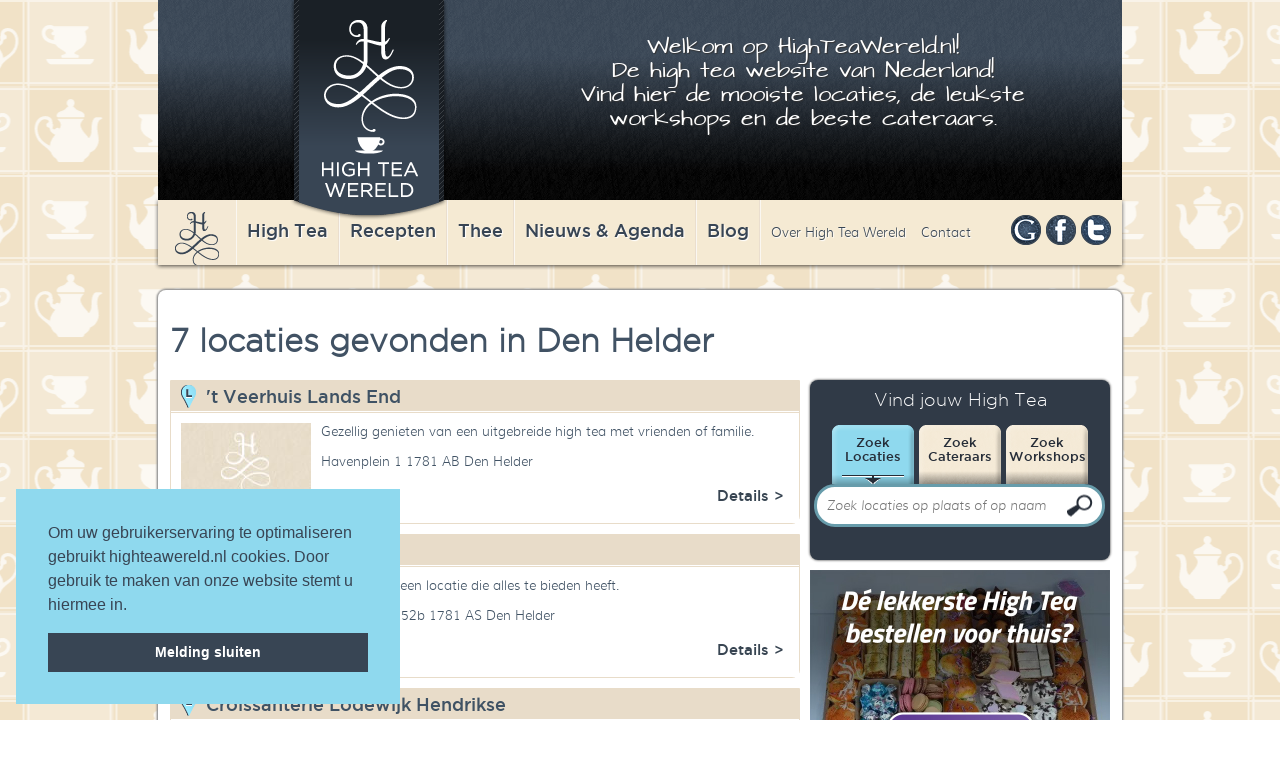

--- FILE ---
content_type: text/html; charset=ISO-8859-1
request_url: https://highteawereld.nl/nl/Locaties/Den%20Helder
body_size: 94213
content:
<!DOCTYPE html PUBLIC "-//W3C//DTD XHTML 1.0 Transitional//EN" "http://www.w3.org/TR/xhtml1/DTD/xhtml1-transitional.dtd">
<html xmlns="http://www.w3.org/1999/xhtml">
<head>
<meta http-equiv="Content-Type" content="text/html; charset=latin1" />
<title>HighTeaWereld | 7 locaties gevonden in Den Helder</title>
<meta name="robots" content="index, follow">
<!-- <script src="https://ajax.googleapis.com/ajax/libs/jquery/1/jquery.js"></script> -->
<script src="//code.jquery.com/jquery-1.10.2.js"></script>
<script src="/layout/js/organictabs.jquery.js"></script>
<!--<script src="https://maps.googleapis.com/maps/api/js?v=3.exp&sensor=false&key=AIzaSyCL5SPc1fz4yFila7-NzrV2GTKl1VONvz0"></script>-->
<script src="/layout/js/map.js"></script>
<script src="/layout/js/beta/jquery-ui.js"></script>
<link rel="stylesheet" href="//code.jquery.com/ui/1.11.1/themes/smoothness/jquery-ui.css">
<link rel="stylesheet" type="text/css" href="/layout/css/layout.css"/>
<link rel="shortcut icon" type="image/x-icon" href="/favicon.ico">

<meta id="viewport" name="viewport" content="width=device-width, user-scalable=no, initial-scale=1.0, maximum-scale=1.0, minimum-scale=1.0" />

<script>
  if ( window.screen.width > 767 ) {
    var mvp = document.getElementById('viewport');
    mvp.setAttribute('content', 'width=980');
  }
</script>
<style>iframe.iframe--hightea_nl{border: none;height: 464px;}iframe.height__1{height: 860px;}iframe.height__2{height: 1235px;}</style>
<script>function calcIframeHeight(){jQuery(".iframe--hightea_nl").each(function(e){var h="",i=jQuery(this).width();i<=650&&(h="height__1",jQuery(this).removeClass("height__2")),i<=500&&(h="height__2",jQuery(this).removeClass("height__1")),""==h?(jQuery(this).removeClass("height__1"),jQuery(this).removeClass("height__2")):jQuery(this).addClass(h)})}jQuery(document).ready(function(e){calcIframeHeight()}),jQuery(window).resize(function(){calcIframeHeight()});</script>
<script type="text/javascript" src="/layout/js/responsive-functions.js"></script>
<link rel="stylesheet" type="text/css" href="/layout/css/responsive-style.css"/>

</head>

<body>
<div class="header sub">
	<a class="home" href="/"></a>
	<div class="introductie">
	<h2>Welkom op HighTeaWereld.nl!<br />
De&nbsp;high tea website van Nederland!<br />
Vind hier de mooiste locaties, de leukste<br />
workshops en de beste cateraars.</h2>

	</div>
	<div class="menu">
    	<a href="/" class="homelink">&nbsp;</a>
		<a href="/nl/hightea" class="hoofd">High Tea</a>
		<a href="/nl/recepten" class="hoofd">Recepten</a>
		<a href="/nl/thee" class="hoofd">Thee</a>
		<a href="/nl/actueel" class="hoofd">Nieuws &amp; Agenda</a>
		<a href="/nl/blog" class="hoofd">Blog</a>
		<div class="submenu">
			<a href="/nl/over">Over High Tea Wereld</a>
			<a href="/nl/contact">Contact</a>
		</div>
		<div class="social">
			<a href="https://plus.google.com/112724606727351181821/about" class="google"></a>
			<a href="http://www.facebook.com/HighTeaWereld" class="facebook"></a>
			<a href="https://twitter.com/highteawereld" target="_blank" class="twitter"></a>
		</div>
	</div>
</div>
<div class="wrappersub search">

	<div class="content">
		<h1>7 locaties gevonden in Den Helder</h1>

		<div class="linkssub">
			<a id="locatie1"></a><div class="resultitemfree">
				<div class="kop locaties"><h2><a href="/nl/Locaties/244/'t_Veerhuis_Lands_End"> 't Veerhuis Lands End</a></h2> </div>
				<div class="clear"></div>
				<div class="inhoud">
					<a href="/nl/Locaties/244/'t_Veerhuis_Lands_End"><img src="/layout/images/free.jpg" /></a>
					<p>Gezellig genieten van een uitgebreide high tea met vrienden of familie.</p>
					<p>Havenplein 1 1781 AB Den Helder</p>
					<div class="clear"></div>
					<a href="/nl/Locaties/244/'t_Veerhuis_Lands_End" class="knop">Details ></a>
				</div>
			</div><a id="locatie2"></a><div class="resultitemfree">
				<div class="kop locaties"><h2><a href="/nl/Locaties/130/Barista_Caf__Njoy">Barista Café Njoy</a></h2> </div>
				<div class="clear"></div>
				<div class="inhoud">
					<a href="/nl/Locaties/130/Barista_Caf__Njoy"><img src="/layout/images/free.jpg" /></a>
					<p>Genieten op een locatie die alles te bieden heeft.</p>
					<p>Willemsoord 52b 1781 AS Den Helder</p>
					<div class="clear"></div>
					<a href="/nl/Locaties/130/Barista_Caf__Njoy" class="knop">Details ></a>
				</div>
			</div><a id="locatie3"></a><div class="resultitemfree">
				<div class="kop locaties"><h2><a href="/nl/Locaties/418/Croissanterie_Lodewijk_Hendrikse">Croissanterie Lodewijk Hendrikse</a></h2> </div>
				<div class="clear"></div>
				<div class="inhoud">
					<a href="/nl/Locaties/418/Croissanterie_Lodewijk_Hendrikse"><img src="/layout/images/free.jpg" /></a>
					<p>Al bijna 30 jaar een begrip in Den Helder!</p>
					<p>Keizerstraat 54 1781 GH Den Helder</p>
					<div class="clear"></div>
					<a href="/nl/Locaties/418/Croissanterie_Lodewijk_Hendrikse" class="knop">Details ></a>
				</div>
			</div><a id="locatie4"></a><div class="resultitemfree">
				<div class="kop locaties"><h2><a href="/nl/Locaties/3264/Hortus_Overzee">Hortus Overzee</a></h2> </div>
				<div class="clear"></div>
				<div class="inhoud">
					<a href="/nl/Locaties/3264/Hortus_Overzee"><img src="/layout/images/free.jpg" /></a>
					<p><p>In de ambiance van Hortus Overzee zijn er verschillende mooie plekjes om verwend te worden met een van onze high tea’s.</p></p>
					<p>Soembastraat 83 1780 AC Den Helder</p>
					<div class="clear"></div>
					<a href="/nl/Locaties/3264/Hortus_Overzee" class="knop">Details ></a>
				</div>
			</div><a id="locatie5"></a><div class="resultitemfree">
				<div class="kop locaties"><h2><a href="/nl/Locaties/241/Kade_60">Kade 60</a></h2> </div>
				<div class="clear"></div>
				<div class="inhoud">
					<a href="/nl/Locaties/241/Kade_60"><img src="/layout/images/free.jpg" /></a>
					<p>Door de stijlvolle inrichting, gevarieerde menukaart en informele sfeer voelt menigeen zich thuis in onze ‘huiskamer’. </p>
					<p>Willemsoord 60B 1781 AS Den Helder</p>
					<div class="clear"></div>
					<a href="/nl/Locaties/241/Kade_60" class="knop">Details ></a>
				</div>
			</div><a id="locatie6"></a><div class="resultitemfree">
				<div class="kop locaties"><h2><a href="/nl/Locaties/3626/Leuk_Restaurant">Leuk Restaurant</a></h2> </div>
				<div class="clear"></div>
				<div class="inhoud">
					<a href="/nl/Locaties/3626/Leuk_Restaurant"><img src="/layout/images/free.jpg" /></a>
					<p><p>Bij Restaurant Leuk! kunt u rekenen op een warm onthaal en een huiselijke sfeer.</p></p>
					<p>Willemsoord 60a 1781 AS Den Helder</p>
					<div class="clear"></div>
					<a href="/nl/Locaties/3626/Leuk_Restaurant" class="knop">Details ></a>
				</div>
			</div><a id="locatie7"></a><div class="resultitemfree">
				<div class="kop locaties"><h2><a href="/nl/Locaties/211/Stadscaf__Flow">Stadscafé Flow</a></h2> </div>
				<div class="clear"></div>
				<div class="inhoud">
					<a href="/nl/Locaties/211/Stadscaf__Flow"><img src="/layout/images/free.jpg" /></a>
					<p>Flow is een gezellig en eigentijds stadscafé in de binnenstad van Den Helder. </p>
					<p>Beatrixstraat 62 1781 EP Den Helder</p>
					<div class="clear"></div>
					<a href="/nl/Locaties/211/Stadscaf__Flow" class="knop">Details ></a>
				</div>
			</div>
			
		</div>
		<div class="rechtssub">
			<div class="zoekblok_sub">
				<h2>Vind jouw High Tea</h2>
				<ul id="menu2" class="menutab">
					<li class="active"><a href="#locaties">Zoek<br />Locaties</a></li>
					<li><a href="#cateraars">Zoek<br />Cateraars</a></li>
					<li><a href="#workshops">Zoek<br />Workshops</a></li>
				</ul>
				<div id="locaties" class="menutabcontent">
					<div>
					  <input id="autocomplete" placeholder="Zoek locaties op plaats of op naam" />
					</div>
				</div>
				<div id="cateraars" class="menutabcontent">
					<div>
					  <input id="autocompletec" placeholder="Zoek cateraars op plaats of op naam" />
					</div>
				</div>

				<div id="workshops" class="menutabcontent">
					<div>
					  <input id="autocompletew" placeholder="Zoek workshops op plaats of op naam" />
					</div>
				</div>
			</div>
			<a href="https://www.hightea.nl/thuis-bezorgen/" target="_blank" rel="nofollow"><img src="/banners/banner-high-tea-voor-thuis.jpg" width="300" height="250" border="0" alt="High Tea bestellen voor thuis" /></a>
			<div class="blok_item klein hidemobile">
					<div class="kop"></div>
					<h2>TIP</h2>
										<a href="https://highteawereld.nl/nl/Locaties/253/Caf__Americain"><img src="/uploads/12_28_25cafe-americain.jpg"  style="width:140px; height:auto; /></a>					<a href="https://highteawereld.nl/nl/Locaties/253/Caf__Americain"><h1><p><strong>Cafe Americain</strong></p>  Mooie locatie in Amsterdam met zicht op het Leidseplein.</h1></a><div class="foot">


						<a href="https://highteawereld.nl/nl/Locaties/253/Caf__Americain">Lees meer</a>
					</div>
				</div>
			<div class="clear"></div>
			<div class="blok_item klein" style="min-height:auto;"><div class="kop"></div><div class="plaatsinfo"><p>Helemaal in de kop van Noord-Holland ligt Den Helder. Ook wel de stad van de zon genoemd vanwege het grote aantal zonuren per jaar. Den Helder heeft maar liefst zeven kilometer strand om daar van te genieten! Met aan drie kanten water is het niet verwonderlijk dat er ook veel maritieme bezienswaardigheden in Den Helder zijn, zoals het Marinemuseum en het Reddingmuseum. Leuk om te combineren met een high tea! Of wat denk je van een rondvaart over de Waddenzee, een dag winkelen of een bezoek aan de geheime tuinen van Hortus Overzee? Weet je dat je hier ook al vanaf twee personen een high tea kan doen? Liever een high tea aan het water of in een gezellig stadscafe? Hier vind je alle mogelijkheden!</p></div></div>

		</div>

		<div class="clear"></div>
	</div>
</div>
<div class="wrapper">
	<div class="clear"></div>
	<div>		<div class="blok_item hoog">
			<div class="kop"></div>
			<h2>HIGH TWEETS</h2>
			<a class="twitter-timeline" href="https://twitter.com/Highteawereld" data-widget-id="502908225348308992">Tweets van @Highteawereld</a>
<script>!function(d,s,id){var js,fjs=d.getElementsByTagName(s)[0],p=/^http:/.test(d.location)?'http':'https';if(!d.getElementById(id)){js=d.createElement(s);js.id=id;js.src=p+"://platform.twitter.com/widgets.js";fjs.parentNode.insertBefore(js,fjs);}}(document,"script","twitter-wjs");</script>
		</div>
<a id="anchor"></a>
		<div class="blok_item hoog nieuwsbrief">
			<div class="kop"></div>
			<h2>NIEUWSBRIEF</h2>
			<p><b>Wilt u op de hoogte blijven van de laatste ontwikkelingen op het gebied van high tea?</b></p>
<p><span style="background-color: initial;"><b>Meldt u zich dan nu aan voor de nieuwsbrief van High Tea Wereld!</b></span></p>
<p>&nbsp; &nbsp; &nbsp; &nbsp; &nbsp; &nbsp; &nbsp; &nbsp; &nbsp; &nbsp; &nbsp; &nbsp; &nbsp; &nbsp; &nbsp; &nbsp;</p>

			<div class="foot">
				<a href="/nl/nieuwsbrief">Aanmelden</a>
			</div>
		</div>
		<div class="blok_item hoog">
			<div class="kop"></div>
			<h2>VOLG ONS OP FACEBOOK</h2>
			<iframe src="https://www.facebook.com/plugins/likebox.php?href=https%3A%2F%2Fwww.facebook.com%2FHighTeaWereld&amp;width=292&amp;height=200&amp;show_faces=true&amp;colorscheme=light&amp;stream=false&amp;show_border=true&amp;header=false&amp;appId=166646956750096" scrolling="no" frameborder="0" style="border:none; overflow:hidden; width:292px; height:200px;" allowTransparency="true"></iframe>
			<div class="foot">
				<a href="http://www.facebook.com/HighTeaWereld" target="_blank">High Tea Wereld op Facebook</a>
			</div>
		</div>
	</div>
	<div class="clear"></div>
	<div class="footer">
		<div class="derde links">&copy; 2016 High Tea Wereld</div> <div class="derde"><a href="http://wwwanted.net" class="wwwanted" target="_blank">a wwwanted website</a></div> <div class="derde rechts"><a href="/nl/contact">Contact</a> <a href="/nl/privacy">Privacy</a> <a href="/nl/disclaimer">Disclaimer</a></div>
		<div class="clear"></div>

	</div>
</div>
<script>
var map;

var MY_MAPTYPE_ID = 'custom_style';

function initialize() {

  var featureOpts = [
    {
      stylers: [
        { hue: '#FFB22A' },
        { gamma: 0.85 }
      ]
    }
  ];

  var mapOptions = {
    zoom: 13,
    center: new google.maps.LatLng(52.959296485714,4.771001),
	scrollwheel: false,
    mapTypeControlOptions: {
      mapTypeIds: [google.maps.MapTypeId.MY_MAPTYPE_ID]
    },
	streetViewControl: false,
    mapTypeId: MY_MAPTYPE_ID
  };

  map = new google.maps.Map(document.getElementById('map-canvas'),
      mapOptions);

	var icoon1 = '/layout/images/markerl.png';



  var styledMapOptions = {
    name: 'HighTeaWereld'
  };

  var customMapType = new google.maps.StyledMapType(featureOpts, styledMapOptions);

  map.mapTypes.set(MY_MAPTYPE_ID, customMapType);
}

google.maps.event.addDomListener(window, 'load', initialize);
</script>
<script>
$(document).ready(function () {
	$('#menu2').tabify();
	var source = [ { url: "/nl/Locaties/",
                 label: ""
               },{ url: "/nl/Locaties/'s-Gravendeel",
                 label: "'s-Gravendeel"
               },{ url: "/nl/Locaties/'s-Gravenzande",
                 label: "'s-Gravenzande"
               },{ url: "/nl/Locaties/'s-Hertogenbosch",
                 label: "'s-Hertogenbosch"
               },{ url: "/nl/Locaties/'t Harde",
                 label: "'t Harde"
               },{ url: "/nl/Locaties/Aagtekerke",
                 label: "Aagtekerke"
               },{ url: "/nl/Locaties/Aalsmeer",
                 label: "Aalsmeer"
               },{ url: "/nl/Locaties/Aalten",
                 label: "Aalten"
               },{ url: "/nl/Locaties/Aardenburg",
                 label: "Aardenburg"
               },{ url: "/nl/Locaties/Aarle-Rixtel",
                 label: "Aarle-Rixtel"
               },{ url: "/nl/Locaties/Aartswoud",
                 label: "Aartswoud"
               },{ url: "/nl/Locaties/Abbenbroek",
                 label: "Abbenbroek"
               },{ url: "/nl/Locaties/Abcoude",
                 label: "Abcoude"
               },{ url: "/nl/Locaties/Aduard",
                 label: "Aduard"
               },{ url: "/nl/Locaties/Afferden",
                 label: "Afferden"
               },{ url: "/nl/Locaties/Akersloot",
                 label: "Akersloot"
               },{ url: "/nl/Locaties/Akkrum",
                 label: "Akkrum"
               },{ url: "/nl/Locaties/Alblasserdam",
                 label: "Alblasserdam"
               },{ url: "/nl/Locaties/Aldtsjerk",
                 label: "Aldtsjerk"
               },{ url: "/nl/Locaties/Alkmaar",
                 label: "Alkmaar"
               },{ url: "/nl/Locaties/Almelo",
                 label: "Almelo"
               },{ url: "/nl/Locaties/Almen",
                 label: "Almen"
               },{ url: "/nl/Locaties/Almere",
                 label: "Almere"
               },{ url: "/nl/Locaties/Almere-Buiten",
                 label: "Almere-Buiten"
               },{ url: "/nl/Locaties/Almkerk",
                 label: "Almkerk"
               },{ url: "/nl/Locaties/Alphen",
                 label: "Alphen"
               },{ url: "/nl/Locaties/Alphen aan de Maas",
                 label: "Alphen aan de Maas"
               },{ url: "/nl/Locaties/Alphen aan de Rijn",
                 label: "Alphen aan de Rijn"
               },{ url: "/nl/Locaties/Alphen aan den Rijn",
                 label: "Alphen aan den Rijn"
               },{ url: "/nl/Locaties/Ameide",
                 label: "Ameide"
               },{ url: "/nl/Locaties/Amerongen",
                 label: "Amerongen"
               },{ url: "/nl/Locaties/Amersfoort",
                 label: "Amersfoort"
               },{ url: "/nl/Locaties/Amstelveen",
                 label: "Amstelveen"
               },{ url: "/nl/Locaties/Amsterdam",
                 label: "Amsterdam"
               },{ url: "/nl/Locaties/Andijk",
                 label: "Andijk"
               },{ url: "/nl/Locaties/Ane",
                 label: "Ane"
               },{ url: "/nl/Locaties/Anjum",
                 label: "Anjum"
               },{ url: "/nl/Locaties/Ankeveen",
                 label: "Ankeveen"
               },{ url: "/nl/Locaties/Anloo",
                 label: "Anloo"
               },{ url: "/nl/Locaties/Ansen",
                 label: "Ansen"
               },{ url: "/nl/Locaties/Apeldoorn",
                 label: "Apeldoorn"
               },{ url: "/nl/Locaties/Appelscha",
                 label: "Appelscha"
               },{ url: "/nl/Locaties/Appeltern",
                 label: "Appeltern"
               },{ url: "/nl/Locaties/Appingedam",
                 label: "Appingedam"
               },{ url: "/nl/Locaties/Arcen",
                 label: "Arcen"
               },{ url: "/nl/Locaties/Arnhem",
                 label: "Arnhem"
               },{ url: "/nl/Locaties/Arriën",
                 label: "Arriën"
               },{ url: "/nl/Locaties/Asselt",
                 label: "Asselt"
               },{ url: "/nl/Locaties/Assen",
                 label: "Assen"
               },{ url: "/nl/Locaties/Asten",
                 label: "Asten"
               },{ url: "/nl/Locaties/Austerlitz",
                 label: "Austerlitz"
               },{ url: "/nl/Locaties/Axel",
                 label: "Axel"
               },{ url: "/nl/Locaties/Baarle-Nassau",
                 label: "Baarle-Nassau"
               },{ url: "/nl/Locaties/Baarlo",
                 label: "Baarlo"
               },{ url: "/nl/Locaties/Baarn",
                 label: "Baarn"
               },{ url: "/nl/Locaties/Babberich",
                 label: "Babberich"
               },{ url: "/nl/Locaties/Baexem",
                 label: "Baexem"
               },{ url: "/nl/Locaties/Bakel",
                 label: "Bakel"
               },{ url: "/nl/Locaties/Bakkeveen",
                 label: "Bakkeveen"
               },{ url: "/nl/Locaties/Bakkum",
                 label: "Bakkum"
               },{ url: "/nl/Locaties/Balk",
                 label: "Balk"
               },{ url: "/nl/Locaties/Ballum",
                 label: "Ballum"
               },{ url: "/nl/Locaties/Bant",
                 label: "Bant"
               },{ url: "/nl/Locaties/Barchem",
                 label: "Barchem"
               },{ url: "/nl/Locaties/Barendrecht",
                 label: "Barendrecht"
               },{ url: "/nl/Locaties/Barneveld",
                 label: "Barneveld"
               },{ url: "/nl/Locaties/Bathmen",
                 label: "Bathmen"
               },{ url: "/nl/Locaties/Beckum",
                 label: "Beckum"
               },{ url: "/nl/Locaties/Bedum",
                 label: "Bedum"
               },{ url: "/nl/Locaties/Beek",
                 label: "Beek"
               },{ url: "/nl/Locaties/Beekbergen",
                 label: "Beekbergen"
               },{ url: "/nl/Locaties/Beers",
                 label: "Beers"
               },{ url: "/nl/Locaties/Beerze",
                 label: "Beerze"
               },{ url: "/nl/Locaties/Beesd",
                 label: "Beesd"
               },{ url: "/nl/Locaties/Beesel",
                 label: "Beesel"
               },{ url: "/nl/Locaties/Beetsterzwaag",
                 label: "Beetsterzwaag"
               },{ url: "/nl/Locaties/Bellingwolde",
                 label: "Bellingwolde"
               },{ url: "/nl/Locaties/Beneden-Leeuwen",
                 label: "Beneden-Leeuwen"
               },{ url: "/nl/Locaties/Bennekom",
                 label: "Bennekom"
               },{ url: "/nl/Locaties/Benningbroek",
                 label: "Benningbroek"
               },{ url: "/nl/Locaties/Berg en Dal",
                 label: "Berg en Dal"
               },{ url: "/nl/Locaties/Berg en Terblijt",
                 label: "Berg en Terblijt"
               },{ url: "/nl/Locaties/Bergambacht",
                 label: "Bergambacht"
               },{ url: "/nl/Locaties/Bergeijk",
                 label: "Bergeijk"
               },{ url: "/nl/Locaties/Bergen",
                 label: "Bergen"
               },{ url: "/nl/Locaties/Bergen aan Zee",
                 label: "Bergen aan Zee"
               },{ url: "/nl/Locaties/Bergen op Zoom",
                 label: "Bergen op Zoom"
               },{ url: "/nl/Locaties/Bergschenhoek",
                 label: "Bergschenhoek"
               },{ url: "/nl/Locaties/Beringe",
                 label: "Beringe"
               },{ url: "/nl/Locaties/Berkel en Rodenrijs",
                 label: "Berkel en Rodenrijs"
               },{ url: "/nl/Locaties/Berlicum",
                 label: "Berlicum"
               },{ url: "/nl/Locaties/Best",
                 label: "Best"
               },{ url: "/nl/Locaties/Beuningen",
                 label: "Beuningen"
               },{ url: "/nl/Locaties/Beusichem",
                 label: "Beusichem"
               },{ url: "/nl/Locaties/Bevenwijk",
                 label: "Bevenwijk"
               },{ url: "/nl/Locaties/Beverwijk",
                 label: "Beverwijk"
               },{ url: "/nl/Locaties/Bilthoven",
                 label: "Bilthoven"
               },{ url: "/nl/Locaties/Bingelrade",
                 label: "Bingelrade"
               },{ url: "/nl/Locaties/Bladel",
                 label: "Bladel"
               },{ url: "/nl/Locaties/Blaricum",
                 label: "Blaricum"
               },{ url: "/nl/Locaties/Bleiswijk",
                 label: "Bleiswijk"
               },{ url: "/nl/Locaties/Bleskensgraaf",
                 label: "Bleskensgraaf"
               },{ url: "/nl/Locaties/Blije",
                 label: "Blije"
               },{ url: "/nl/Locaties/Bloemendaal",
                 label: "Bloemendaal"
               },{ url: "/nl/Locaties/Blokker",
                 label: "Blokker"
               },{ url: "/nl/Locaties/Bocholtz",
                 label: "Bocholtz"
               },{ url: "/nl/Locaties/Bodegraven",
                 label: "Bodegraven"
               },{ url: "/nl/Locaties/Boekel",
                 label: "Boekel"
               },{ url: "/nl/Locaties/Boekelo",
                 label: "Boekelo"
               },{ url: "/nl/Locaties/Boekend",
                 label: "Boekend"
               },{ url: "/nl/Locaties/Boekenslaan",
                 label: "Boekenslaan"
               },{ url: "/nl/Locaties/Bolsward",
                 label: "Bolsward"
               },{ url: "/nl/Locaties/Borger",
                 label: "Borger"
               },{ url: "/nl/Locaties/Borne",
                 label: "Borne"
               },{ url: "/nl/Locaties/Boskoop",
                 label: "Boskoop"
               },{ url: "/nl/Locaties/Bosschenhoofd",
                 label: "Bosschenhoofd"
               },{ url: "/nl/Locaties/Bosschenhoofd ",
                 label: "Bosschenhoofd "
               },{ url: "/nl/Locaties/Bovenkarspel",
                 label: "Bovenkarspel"
               },{ url: "/nl/Locaties/Bovensmilde",
                 label: "Bovensmilde"
               },{ url: "/nl/Locaties/Boxmeer",
                 label: "Boxmeer"
               },{ url: "/nl/Locaties/Boxtel",
                 label: "Boxtel"
               },{ url: "/nl/Locaties/Braamt",
                 label: "Braamt"
               },{ url: "/nl/Locaties/Breda",
                 label: "Breda"
               },{ url: "/nl/Locaties/Bredevoort",
                 label: "Bredevoort"
               },{ url: "/nl/Locaties/Breskens",
                 label: "Breskens"
               },{ url: "/nl/Locaties/Brielle",
                 label: "Brielle"
               },{ url: "/nl/Locaties/Broekhuizen",
                 label: "Broekhuizen"
               },{ url: "/nl/Locaties/Bronkhorst",
                 label: "Bronkhorst"
               },{ url: "/nl/Locaties/Bruchem",
                 label: "Bruchem"
               },{ url: "/nl/Locaties/Bruinisse",
                 label: "Bruinisse"
               },{ url: "/nl/Locaties/Brummen",
                 label: "Brummen"
               },{ url: "/nl/Locaties/Brunssum",
                 label: "Brunssum"
               },{ url: "/nl/Locaties/Budel",
                 label: "Budel"
               },{ url: "/nl/Locaties/Budel Dorplein",
                 label: "Budel Dorplein"
               },{ url: "/nl/Locaties/Buitenpost",
                 label: "Buitenpost"
               },{ url: "/nl/Locaties/Bunde",
                 label: "Bunde"
               },{ url: "/nl/Locaties/Bunnik",
                 label: "Bunnik"
               },{ url: "/nl/Locaties/Bunschoten",
                 label: "Bunschoten"
               },{ url: "/nl/Locaties/Bunschoten-Spakenburg",
                 label: "Bunschoten-Spakenburg"
               },{ url: "/nl/Locaties/Buren",
                 label: "Buren"
               },{ url: "/nl/Locaties/Burgerveen",
                 label: "Burgerveen"
               },{ url: "/nl/Locaties/Burgh-Haamstede",
                 label: "Burgh-Haamstede"
               },{ url: "/nl/Locaties/Burgum",
                 label: "Burgum"
               },{ url: "/nl/Locaties/Bussloo",
                 label: "Bussloo"
               },{ url: "/nl/Locaties/Bussum",
                 label: "Bussum"
               },{ url: "/nl/Locaties/Buurmalsen",
                 label: "Buurmalsen"
               },{ url: "/nl/Locaties/Cadier en Keer",
                 label: "Cadier en Keer"
               },{ url: "/nl/Locaties/Callantsoog",
                 label: "Callantsoog"
               },{ url: "/nl/Locaties/Capelle aan den IJssel",
                 label: "Capelle aan den IJssel"
               },{ url: "/nl/Locaties/Castricum",
                 label: "Castricum"
               },{ url: "/nl/Locaties/Castricum aan Zee",
                 label: "Castricum aan Zee"
               },{ url: "/nl/Locaties/Coevorden",
                 label: "Coevorden"
               },{ url: "/nl/Locaties/Cothen",
                 label: "Cothen"
               },{ url: "/nl/Locaties/Cruquius",
                 label: "Cruquius"
               },{ url: "/nl/Locaties/Cuijk",
                 label: "Cuijk"
               },{ url: "/nl/Locaties/Culemborg",
                 label: "Culemborg"
               },{ url: "/nl/Locaties/Dalen",
                 label: "Dalen"
               },{ url: "/nl/Locaties/Dalerpeel",
                 label: "Dalerpeel"
               },{ url: "/nl/Locaties/Dalfsen",
                 label: "Dalfsen"
               },{ url: "/nl/Locaties/De Bilt",
                 label: "De Bilt"
               },{ url: "/nl/Locaties/De Bult",
                 label: "De Bult"
               },{ url: "/nl/Locaties/De Cocksdorp",
                 label: "De Cocksdorp"
               },{ url: "/nl/Locaties/De Goorn",
                 label: "De Goorn"
               },{ url: "/nl/Locaties/De Heen",
                 label: "De Heen"
               },{ url: "/nl/Locaties/De Heurne",
                 label: "De Heurne"
               },{ url: "/nl/Locaties/De Koog",
                 label: "De Koog"
               },{ url: "/nl/Locaties/De Kwakel",
                 label: "De Kwakel"
               },{ url: "/nl/Locaties/De Lier",
                 label: "De Lier"
               },{ url: "/nl/Locaties/De Lutte",
                 label: "De Lutte"
               },{ url: "/nl/Locaties/De Meern",
                 label: "De Meern"
               },{ url: "/nl/Locaties/De Moer",
                 label: "De Moer"
               },{ url: "/nl/Locaties/De Mortel",
                 label: "De Mortel"
               },{ url: "/nl/Locaties/De Rijp",
                 label: "De Rijp"
               },{ url: "/nl/Locaties/De Rips",
                 label: "De Rips"
               },{ url: "/nl/Locaties/De Steeg",
                 label: "De Steeg"
               },{ url: "/nl/Locaties/De Waal",
                 label: "De Waal"
               },{ url: "/nl/Locaties/De Woude",
                 label: "De Woude"
               },{ url: "/nl/Locaties/Dedemsvaart",
                 label: "Dedemsvaart"
               },{ url: "/nl/Locaties/Deil",
                 label: "Deil"
               },{ url: "/nl/Locaties/Delden",
                 label: "Delden"
               },{ url: "/nl/Locaties/Delft",
                 label: "Delft"
               },{ url: "/nl/Locaties/Demen",
                 label: "Demen"
               },{ url: "/nl/Locaties/Den Bosch",
                 label: "Den Bosch"
               },{ url: "/nl/Locaties/Den Burg",
                 label: "Den Burg"
               },{ url: "/nl/Locaties/Den Burg Texel",
                 label: "Den Burg Texel"
               },{ url: "/nl/Locaties/Den Haag",
                 label: "Den Haag"
               },{ url: "/nl/Locaties/Den Helder",
                 label: "Den Helder"
               },{ url: "/nl/Locaties/Den Hoorn",
                 label: "Den Hoorn"
               },{ url: "/nl/Locaties/Den Oever",
                 label: "Den Oever"
               },{ url: "/nl/Locaties/Denekamp",
                 label: "Denekamp"
               },{ url: "/nl/Locaties/Deurne",
                 label: "Deurne"
               },{ url: "/nl/Locaties/Deurningen",
                 label: "Deurningen"
               },{ url: "/nl/Locaties/Deveneter",
                 label: "Deveneter"
               },{ url: "/nl/Locaties/Deventer",
                 label: "Deventer"
               },{ url: "/nl/Locaties/Didam",
                 label: "Didam"
               },{ url: "/nl/Locaties/Diemen",
                 label: "Diemen"
               },{ url: "/nl/Locaties/Diepenheim",
                 label: "Diepenheim"
               },{ url: "/nl/Locaties/Dieren",
                 label: "Dieren"
               },{ url: "/nl/Locaties/Diever",
                 label: "Diever"
               },{ url: "/nl/Locaties/Diffelen",
                 label: "Diffelen"
               },{ url: "/nl/Locaties/Dinteloord",
                 label: "Dinteloord"
               },{ url: "/nl/Locaties/Dirksland",
                 label: "Dirksland"
               },{ url: "/nl/Locaties/Dishoek",
                 label: "Dishoek"
               },{ url: "/nl/Locaties/Dodewaard",
                 label: "Dodewaard"
               },{ url: "/nl/Locaties/Doesburg",
                 label: "Doesburg"
               },{ url: "/nl/Locaties/Doetinchem",
                 label: "Doetinchem"
               },{ url: "/nl/Locaties/Dokkum",
                 label: "Dokkum"
               },{ url: "/nl/Locaties/Domburg",
                 label: "Domburg"
               },{ url: "/nl/Locaties/Dongen",
                 label: "Dongen"
               },{ url: "/nl/Locaties/Doorn",
                 label: "Doorn"
               },{ url: "/nl/Locaties/Doornenburg",
                 label: "Doornenburg"
               },{ url: "/nl/Locaties/Dordrecht",
                 label: "Dordrecht"
               },{ url: "/nl/Locaties/Drachten",
                 label: "Drachten"
               },{ url: "/nl/Locaties/Dreumel",
                 label: "Dreumel"
               },{ url: "/nl/Locaties/Driebergen",
                 label: "Driebergen"
               },{ url: "/nl/Locaties/Driewegen",
                 label: "Driewegen"
               },{ url: "/nl/Locaties/Drimmelen",
                 label: "Drimmelen"
               },{ url: "/nl/Locaties/Dronryp",
                 label: "Dronryp"
               },{ url: "/nl/Locaties/Dronten",
                 label: "Dronten"
               },{ url: "/nl/Locaties/Drunen",
                 label: "Drunen"
               },{ url: "/nl/Locaties/Duiven",
                 label: "Duiven"
               },{ url: "/nl/Locaties/Dwingeloo",
                 label: "Dwingeloo"
               },{ url: "/nl/Locaties/Earnewâld",
                 label: "Earnewâld"
               },{ url: "/nl/Locaties/Eastermar",
                 label: "Eastermar"
               },{ url: "/nl/Locaties/Echt",
                 label: "Echt"
               },{ url: "/nl/Locaties/Echteld",
                 label: "Echteld"
               },{ url: "/nl/Locaties/Edam",
                 label: "Edam"
               },{ url: "/nl/Locaties/Ede",
                 label: "Ede"
               },{ url: "/nl/Locaties/Eelderwolde",
                 label: "Eelderwolde"
               },{ url: "/nl/Locaties/Eemdijk",
                 label: "Eemdijk"
               },{ url: "/nl/Locaties/Eemnes",
                 label: "Eemnes"
               },{ url: "/nl/Locaties/Eerbeek",
                 label: "Eerbeek"
               },{ url: "/nl/Locaties/Eersel",
                 label: "Eersel"
               },{ url: "/nl/Locaties/Eesergroen",
                 label: "Eesergroen"
               },{ url: "/nl/Locaties/Eext",
                 label: "Eext"
               },{ url: "/nl/Locaties/Egmond aan de Hoef",
                 label: "Egmond aan de Hoef"
               },{ url: "/nl/Locaties/Egmond aan den Hoef",
                 label: "Egmond aan den Hoef"
               },{ url: "/nl/Locaties/Egmond aan Zee",
                 label: "Egmond aan Zee"
               },{ url: "/nl/Locaties/EH",
                 label: "EH"
               },{ url: "/nl/Locaties/Eibergen",
                 label: "Eibergen"
               },{ url: "/nl/Locaties/Eijsden",
                 label: "Eijsden"
               },{ url: "/nl/Locaties/Eikelhof",
                 label: "Eikelhof"
               },{ url: "/nl/Locaties/Eindhoven",
                 label: "Eindhoven"
               },{ url: "/nl/Locaties/Elburg",
                 label: "Elburg"
               },{ url: "/nl/Locaties/Ellecom",
                 label: "Ellecom"
               },{ url: "/nl/Locaties/Ellewoutsdijk",
                 label: "Ellewoutsdijk"
               },{ url: "/nl/Locaties/Elp",
                 label: "Elp"
               },{ url: "/nl/Locaties/Elsloo",
                 label: "Elsloo"
               },{ url: "/nl/Locaties/Elspeet",
                 label: "Elspeet"
               },{ url: "/nl/Locaties/Elst",
                 label: "Elst"
               },{ url: "/nl/Locaties/Emmeloord",
                 label: "Emmeloord"
               },{ url: "/nl/Locaties/Emmen",
                 label: "Emmen"
               },{ url: "/nl/Locaties/Empe",
                 label: "Empe"
               },{ url: "/nl/Locaties/Emst",
                 label: "Emst"
               },{ url: "/nl/Locaties/Enkhuizen",
                 label: "Enkhuizen"
               },{ url: "/nl/Locaties/Ens",
                 label: "Ens"
               },{ url: "/nl/Locaties/Enschede",
                 label: "Enschede"
               },{ url: "/nl/Locaties/Enter",
                 label: "Enter"
               },{ url: "/nl/Locaties/Enumatil",
                 label: "Enumatil"
               },{ url: "/nl/Locaties/Epe",
                 label: "Epe"
               },{ url: "/nl/Locaties/Epen",
                 label: "Epen"
               },{ url: "/nl/Locaties/Ermelo",
                 label: "Ermelo"
               },{ url: "/nl/Locaties/Erp",
                 label: "Erp"
               },{ url: "/nl/Locaties/Esbeek ",
                 label: "Esbeek "
               },{ url: "/nl/Locaties/Etten-Leur",
                 label: "Etten-Leur"
               },{ url: "/nl/Locaties/Ewijk",
                 label: "Ewijk"
               },{ url: "/nl/Locaties/Exloo",
                 label: "Exloo"
               },{ url: "/nl/Locaties/Eys",
                 label: "Eys"
               },{ url: "/nl/Locaties/Ezinge",
                 label: "Ezinge"
               },{ url: "/nl/Locaties/Fijnaart",
                 label: "Fijnaart"
               },{ url: "/nl/Locaties/Finsterwolde",
                 label: "Finsterwolde"
               },{ url: "/nl/Locaties/Formerum",
                 label: "Formerum"
               },{ url: "/nl/Locaties/Franeker",
                 label: "Franeker"
               },{ url: "/nl/Locaties/Garderen",
                 label: "Garderen"
               },{ url: "/nl/Locaties/Gasselte",
                 label: "Gasselte"
               },{ url: "/nl/Locaties/Geersdijk",
                 label: "Geersdijk"
               },{ url: "/nl/Locaties/Geertruidenberg",
                 label: "Geertruidenberg"
               },{ url: "/nl/Locaties/Geesbrug",
                 label: "Geesbrug"
               },{ url: "/nl/Locaties/Geesteren",
                 label: "Geesteren"
               },{ url: "/nl/Locaties/Geijsteren",
                 label: "Geijsteren"
               },{ url: "/nl/Locaties/Geldermalsen",
                 label: "Geldermalsen"
               },{ url: "/nl/Locaties/Geldrop",
                 label: "Geldrop"
               },{ url: "/nl/Locaties/Geleen",
                 label: "Geleen"
               },{ url: "/nl/Locaties/Gemert",
                 label: "Gemert"
               },{ url: "/nl/Locaties/Gemonde",
                 label: "Gemonde"
               },{ url: "/nl/Locaties/Gewande  ",
                 label: "Gewande  "
               },{ url: "/nl/Locaties/Giesbeek",
                 label: "Giesbeek"
               },{ url: "/nl/Locaties/Giessenburg",
                 label: "Giessenburg"
               },{ url: "/nl/Locaties/Gieterveen",
                 label: "Gieterveen"
               },{ url: "/nl/Locaties/Giethoorn",
                 label: "Giethoorn"
               },{ url: "/nl/Locaties/Gilze ",
                 label: "Gilze "
               },{ url: "/nl/Locaties/Goes",
                 label: "Goes"
               },{ url: "/nl/Locaties/Goirle",
                 label: "Goirle"
               },{ url: "/nl/Locaties/Gorinchem",
                 label: "Gorinchem"
               },{ url: "/nl/Locaties/Gorinchem.",
                 label: "Gorinchem."
               },{ url: "/nl/Locaties/Gorssel",
                 label: "Gorssel"
               },{ url: "/nl/Locaties/Gouda",
                 label: "Gouda"
               },{ url: "/nl/Locaties/Goudriaan",
                 label: "Goudriaan"
               },{ url: "/nl/Locaties/Graft",
                 label: "Graft"
               },{ url: "/nl/Locaties/Grave",
                 label: "Grave"
               },{ url: "/nl/Locaties/Griendtsveen",
                 label: "Griendtsveen"
               },{ url: "/nl/Locaties/Groede",
                 label: "Groede"
               },{ url: "/nl/Locaties/Groenekan",
                 label: "Groenekan"
               },{ url: "/nl/Locaties/Groenlo",
                 label: "Groenlo"
               },{ url: "/nl/Locaties/Groesbeek",
                 label: "Groesbeek"
               },{ url: "/nl/Locaties/Groet",
                 label: "Groet"
               },{ url: "/nl/Locaties/Groningen",
                 label: "Groningen"
               },{ url: "/nl/Locaties/Groot-Ammers",
                 label: "Groot-Ammers"
               },{ url: "/nl/Locaties/Grootschermer",
                 label: "Grootschermer"
               },{ url: "/nl/Locaties/Grou",
                 label: "Grou"
               },{ url: "/nl/Locaties/Gulpen",
                 label: "Gulpen"
               },{ url: "/nl/Locaties/Haaksbergen",
                 label: "Haaksbergen"
               },{ url: "/nl/Locaties/Haaren",
                 label: "Haaren"
               },{ url: "/nl/Locaties/Haarlem",
                 label: "Haarlem"
               },{ url: "/nl/Locaties/Haarlemmerliede",
                 label: "Haarlemmerliede"
               },{ url: "/nl/Locaties/Haarzuilens",
                 label: "Haarzuilens"
               },{ url: "/nl/Locaties/Haastrecht",
                 label: "Haastrecht"
               },{ url: "/nl/Locaties/Haelen",
                 label: "Haelen"
               },{ url: "/nl/Locaties/Halfweg",
                 label: "Halfweg"
               },{ url: "/nl/Locaties/Halsteren",
                 label: "Halsteren"
               },{ url: "/nl/Locaties/Haps",
                 label: "Haps"
               },{ url: "/nl/Locaties/Harbrinkhoek",
                 label: "Harbrinkhoek"
               },{ url: "/nl/Locaties/Hardenberg",
                 label: "Hardenberg"
               },{ url: "/nl/Locaties/Harderwijk",
                 label: "Harderwijk"
               },{ url: "/nl/Locaties/Haren",
                 label: "Haren"
               },{ url: "/nl/Locaties/Harlingen",
                 label: "Harlingen"
               },{ url: "/nl/Locaties/Harmelen",
                 label: "Harmelen"
               },{ url: "/nl/Locaties/Hasselt",
                 label: "Hasselt"
               },{ url: "/nl/Locaties/Hattem",
                 label: "Hattem"
               },{ url: "/nl/Locaties/Havelte",
                 label: "Havelte"
               },{ url: "/nl/Locaties/Hazerswoude-Dorp",
                 label: "Hazerswoude-Dorp"
               },{ url: "/nl/Locaties/Hazerswoude-Rijndijk",
                 label: "Hazerswoude-Rijndijk"
               },{ url: "/nl/Locaties/Heeg",
                 label: "Heeg"
               },{ url: "/nl/Locaties/Heel",
                 label: "Heel"
               },{ url: "/nl/Locaties/Heelsum",
                 label: "Heelsum"
               },{ url: "/nl/Locaties/Heemskerk",
                 label: "Heemskerk"
               },{ url: "/nl/Locaties/Heemstede",
                 label: "Heemstede"
               },{ url: "/nl/Locaties/Heensche Molen",
                 label: "Heensche Molen"
               },{ url: "/nl/Locaties/Heenvliet",
                 label: "Heenvliet"
               },{ url: "/nl/Locaties/Heerde",
                 label: "Heerde"
               },{ url: "/nl/Locaties/Heerenberg",
                 label: "Heerenberg"
               },{ url: "/nl/Locaties/Heerenveen",
                 label: "Heerenveen"
               },{ url: "/nl/Locaties/Heerhugowaard",
                 label: "Heerhugowaard"
               },{ url: "/nl/Locaties/Heerlen",
                 label: "Heerlen"
               },{ url: "/nl/Locaties/Heesselt",
                 label: "Heesselt"
               },{ url: "/nl/Locaties/Heeswijk",
                 label: "Heeswijk"
               },{ url: "/nl/Locaties/Heeswijk-Dinther",
                 label: "Heeswijk-Dinther"
               },{ url: "/nl/Locaties/Heeten",
                 label: "Heeten"
               },{ url: "/nl/Locaties/Heeze",
                 label: "Heeze"
               },{ url: "/nl/Locaties/Heijningen",
                 label: "Heijningen"
               },{ url: "/nl/Locaties/Heilig Landstichting ",
                 label: "Heilig Landstichting "
               },{ url: "/nl/Locaties/Heiloo",
                 label: "Heiloo"
               },{ url: "/nl/Locaties/Heino",
                 label: "Heino"
               },{ url: "/nl/Locaties/Helden",
                 label: "Helden"
               },{ url: "/nl/Locaties/Helenaveen",
                 label: "Helenaveen"
               },{ url: "/nl/Locaties/Hellendoorn",
                 label: "Hellendoorn"
               },{ url: "/nl/Locaties/Hellevoetsluis",
                 label: "Hellevoetsluis"
               },{ url: "/nl/Locaties/Helmon",
                 label: "Helmon"
               },{ url: "/nl/Locaties/Helmond",
                 label: "Helmond"
               },{ url: "/nl/Locaties/Helvoirt",
                 label: "Helvoirt"
               },{ url: "/nl/Locaties/Hendrik-Ido-Ambacht",
                 label: "Hendrik-Ido-Ambacht"
               },{ url: "/nl/Locaties/Hengelo",
                 label: "Hengelo"
               },{ url: "/nl/Locaties/Hengevelde",
                 label: "Hengevelde"
               },{ url: "/nl/Locaties/Herkenbosch",
                 label: "Herkenbosch"
               },{ url: "/nl/Locaties/Herkingen",
                 label: "Herkingen"
               },{ url: "/nl/Locaties/Herpen",
                 label: "Herpen"
               },{ url: "/nl/Locaties/Hertme",
                 label: "Hertme"
               },{ url: "/nl/Locaties/Heusden",
                 label: "Heusden"
               },{ url: "/nl/Locaties/Heythuysen",
                 label: "Heythuysen"
               },{ url: "/nl/Locaties/Hierden",
                 label: "Hierden"
               },{ url: "/nl/Locaties/Hijum",
                 label: "Hijum"
               },{ url: "/nl/Locaties/Hillegom",
                 label: "Hillegom"
               },{ url: "/nl/Locaties/Hilversum",
                 label: "Hilversum"
               },{ url: "/nl/Locaties/Hoek",
                 label: "Hoek"
               },{ url: "/nl/Locaties/Hoek van Holland",
                 label: "Hoek van Holland"
               },{ url: "/nl/Locaties/Hoenderloo",
                 label: "Hoenderloo"
               },{ url: "/nl/Locaties/Hoensbroek",
                 label: "Hoensbroek"
               },{ url: "/nl/Locaties/Hoevelaken",
                 label: "Hoevelaken"
               },{ url: "/nl/Locaties/Hollandsche Rading",
                 label: "Hollandsche Rading"
               },{ url: "/nl/Locaties/Hollum",
                 label: "Hollum"
               },{ url: "/nl/Locaties/Holten",
                 label: "Holten"
               },{ url: "/nl/Locaties/Holthone",
                 label: "Holthone"
               },{ url: "/nl/Locaties/Hoofddorp",
                 label: "Hoofddorp"
               },{ url: "/nl/Locaties/Hoog Soeren",
                 label: "Hoog Soeren"
               },{ url: "/nl/Locaties/Hoogeloon",
                 label: "Hoogeloon"
               },{ url: "/nl/Locaties/Hoogerheide",
                 label: "Hoogerheide"
               },{ url: "/nl/Locaties/Hoogeveen",
                 label: "Hoogeveen"
               },{ url: "/nl/Locaties/Hooghalen",
                 label: "Hooghalen"
               },{ url: "/nl/Locaties/Hoogland",
                 label: "Hoogland"
               },{ url: "/nl/Locaties/Hooglanderveen",
                 label: "Hooglanderveen"
               },{ url: "/nl/Locaties/Hoogmade",
                 label: "Hoogmade"
               },{ url: "/nl/Locaties/Hoogvliet",
                 label: "Hoogvliet"
               },{ url: "/nl/Locaties/Hoonhorst",
                 label: "Hoonhorst"
               },{ url: "/nl/Locaties/Hoorn",
                 label: "Hoorn"
               },{ url: "/nl/Locaties/Hoornaar",
                 label: "Hoornaar"
               },{ url: "/nl/Locaties/Horst",
                 label: "Horst"
               },{ url: "/nl/Locaties/Houten",
                 label: "Houten"
               },{ url: "/nl/Locaties/Houwert",
                 label: "Houwert"
               },{ url: "/nl/Locaties/Houwerzijl",
                 label: "Houwerzijl"
               },{ url: "/nl/Locaties/Huisduinen",
                 label: "Huisduinen"
               },{ url: "/nl/Locaties/Huissen",
                 label: "Huissen"
               },{ url: "/nl/Locaties/Huizen",
                 label: "Huizen"
               },{ url: "/nl/Locaties/Hulsberg",
                 label: "Hulsberg"
               },{ url: "/nl/Locaties/Hulst",
                 label: "Hulst"
               },{ url: "/nl/Locaties/Hulten",
                 label: "Hulten"
               },{ url: "/nl/Locaties/Hummelo",
                 label: "Hummelo"
               },{ url: "/nl/Locaties/Ijlst",
                 label: "Ijlst"
               },{ url: "/nl/Locaties/Ijmuiden",
                 label: "Ijmuiden"
               },{ url: "/nl/Locaties/IJmuiden aan Zee",
                 label: "IJmuiden aan Zee"
               },{ url: "/nl/Locaties/IJsselmuiden",
                 label: "IJsselmuiden"
               },{ url: "/nl/Locaties/IJsselstein",
                 label: "IJsselstein"
               },{ url: "/nl/Locaties/IJzendijke",
                 label: "IJzendijke"
               },{ url: "/nl/Locaties/Indijk",
                 label: "Indijk"
               },{ url: "/nl/Locaties/Joure",
                 label: "Joure"
               },{ url: "/nl/Locaties/Julianadorp",
                 label: "Julianadorp"
               },{ url: "/nl/Locaties/Kallenkote",
                 label: "Kallenkote"
               },{ url: "/nl/Locaties/Kamerik",
                 label: "Kamerik"
               },{ url: "/nl/Locaties/Kampen",
                 label: "Kampen"
               },{ url: "/nl/Locaties/Kamperland",
                 label: "Kamperland"
               },{ url: "/nl/Locaties/Kamperveen",
                 label: "Kamperveen"
               },{ url: "/nl/Locaties/Kapel-Avezaath",
                 label: "Kapel-Avezaath"
               },{ url: "/nl/Locaties/Kats",
                 label: "Kats"
               },{ url: "/nl/Locaties/Katwijk aan zee",
                 label: "Katwijk aan zee"
               },{ url: "/nl/Locaties/Katwoude",
                 label: "Katwoude"
               },{ url: "/nl/Locaties/Kerkdriel",
                 label: "Kerkdriel"
               },{ url: "/nl/Locaties/Kerkrade",
                 label: "Kerkrade"
               },{ url: "/nl/Locaties/Kerkrade-Holz",
                 label: "Kerkrade-Holz"
               },{ url: "/nl/Locaties/Kessel",
                 label: "Kessel"
               },{ url: "/nl/Locaties/Kesteren",
                 label: "Kesteren"
               },{ url: "/nl/Locaties/Kiel-Windeweer",
                 label: "Kiel-Windeweer"
               },{ url: "/nl/Locaties/Kinderdijk",
                 label: "Kinderdijk"
               },{ url: "/nl/Locaties/Klaaswaal",
                 label: "Klaaswaal"
               },{ url: "/nl/Locaties/Klazienaveen",
                 label: "Klazienaveen"
               },{ url: "/nl/Locaties/Klijndijk",
                 label: "Klijndijk"
               },{ url: "/nl/Locaties/Klimmen",
                 label: "Klimmen"
               },{ url: "/nl/Locaties/Klundert",
                 label: "Klundert"
               },{ url: "/nl/Locaties/Kockengen",
                 label: "Kockengen"
               },{ url: "/nl/Locaties/Kolderwolde",
                 label: "Kolderwolde"
               },{ url: "/nl/Locaties/Koog aan de Zaan",
                 label: "Koog aan de Zaan"
               },{ url: "/nl/Locaties/Kortenhoef",
                 label: "Kortenhoef"
               },{ url: "/nl/Locaties/Koudekerke",
                 label: "Koudekerke"
               },{ url: "/nl/Locaties/Koudum",
                 label: "Koudum"
               },{ url: "/nl/Locaties/Kraggenburg",
                 label: "Kraggenburg"
               },{ url: "/nl/Locaties/Krimpen aan de Lek",
                 label: "Krimpen aan de Lek"
               },{ url: "/nl/Locaties/Krimpen aan den IJssel",
                 label: "Krimpen aan den IJssel"
               },{ url: "/nl/Locaties/Kring van Dorth",
                 label: "Kring van Dorth"
               },{ url: "/nl/Locaties/Krommenie",
                 label: "Krommenie"
               },{ url: "/nl/Locaties/Kropswolde",
                 label: "Kropswolde"
               },{ url: "/nl/Locaties/Kruisland",
                 label: "Kruisland"
               },{ url: "/nl/Locaties/Kudelstaart",
                 label: "Kudelstaart"
               },{ url: "/nl/Locaties/Laag-Keppel",
                 label: "Laag-Keppel"
               },{ url: "/nl/Locaties/Lage Mierde",
                 label: "Lage Mierde"
               },{ url: "/nl/Locaties/Lage Mierde ",
                 label: "Lage Mierde "
               },{ url: "/nl/Locaties/Lage Vuursche",
                 label: "Lage Vuursche"
               },{ url: "/nl/Locaties/Lage Zwaluwe",
                 label: "Lage Zwaluwe"
               },{ url: "/nl/Locaties/Landgraaf",
                 label: "Landgraaf"
               },{ url: "/nl/Locaties/Langedijk",
                 label: "Langedijk"
               },{ url: "/nl/Locaties/Langweer",
                 label: "Langweer"
               },{ url: "/nl/Locaties/Laren",
                 label: "Laren"
               },{ url: "/nl/Locaties/Lathum",
                 label: "Lathum"
               },{ url: "/nl/Locaties/Lattrop",
                 label: "Lattrop"
               },{ url: "/nl/Locaties/Lauwersoog",
                 label: "Lauwersoog"
               },{ url: "/nl/Locaties/Leende",
                 label: "Leende"
               },{ url: "/nl/Locaties/Leens",
                 label: "Leens"
               },{ url: "/nl/Locaties/Leerdam",
                 label: "Leerdam"
               },{ url: "/nl/Locaties/Leersum",
                 label: "Leersum"
               },{ url: "/nl/Locaties/Leeuwarden",
                 label: "Leeuwarden"
               },{ url: "/nl/Locaties/Leiden",
                 label: "Leiden"
               },{ url: "/nl/Locaties/Leiderdorp",
                 label: "Leiderdorp"
               },{ url: "/nl/Locaties/Leidschendam",
                 label: "Leidschendam"
               },{ url: "/nl/Locaties/Leimuiderbrug",
                 label: "Leimuiderbrug"
               },{ url: "/nl/Locaties/Lekkerkerk",
                 label: "Lekkerkerk"
               },{ url: "/nl/Locaties/Lelystad",
                 label: "Lelystad"
               },{ url: "/nl/Locaties/Lemmer",
                 label: "Lemmer"
               },{ url: "/nl/Locaties/Lennisheuvel",
                 label: "Lennisheuvel"
               },{ url: "/nl/Locaties/Lent",
                 label: "Lent"
               },{ url: "/nl/Locaties/Leur",
                 label: "Leur"
               },{ url: "/nl/Locaties/Leusden",
                 label: "Leusden"
               },{ url: "/nl/Locaties/Leuvenum",
                 label: "Leuvenum"
               },{ url: "/nl/Locaties/Lewedorp",
                 label: "Lewedorp"
               },{ url: "/nl/Locaties/LichtenVoorde",
                 label: "LichtenVoorde"
               },{ url: "/nl/Locaties/Lievelde",
                 label: "Lievelde"
               },{ url: "/nl/Locaties/Limbricht",
                 label: "Limbricht"
               },{ url: "/nl/Locaties/Linden",
                 label: "Linden"
               },{ url: "/nl/Locaties/Lisse",
                 label: "Lisse"
               },{ url: "/nl/Locaties/Lisserbroek",
                 label: "Lisserbroek"
               },{ url: "/nl/Locaties/Lithoijen",
                 label: "Lithoijen"
               },{ url: "/nl/Locaties/Lochem",
                 label: "Lochem"
               },{ url: "/nl/Locaties/Loenen",
                 label: "Loenen"
               },{ url: "/nl/Locaties/Loon op Zand",
                 label: "Loon op Zand"
               },{ url: "/nl/Locaties/Loosdrecht",
                 label: "Loosdrecht"
               },{ url: "/nl/Locaties/Loppersum",
                 label: "Loppersum"
               },{ url: "/nl/Locaties/Losser",
                 label: "Losser"
               },{ url: "/nl/Locaties/Lottum",
                 label: "Lottum"
               },{ url: "/nl/Locaties/Lunteren",
                 label: "Lunteren"
               },{ url: "/nl/Locaties/Maarn",
                 label: "Maarn"
               },{ url: "/nl/Locaties/Maarsbergen",
                 label: "Maarsbergen"
               },{ url: "/nl/Locaties/Maarssen",
                 label: "Maarssen"
               },{ url: "/nl/Locaties/Maartensdijk",
                 label: "Maartensdijk"
               },{ url: "/nl/Locaties/Maasbommel",
                 label: "Maasbommel"
               },{ url: "/nl/Locaties/Maasbracht",
                 label: "Maasbracht"
               },{ url: "/nl/Locaties/Maasland",
                 label: "Maasland"
               },{ url: "/nl/Locaties/Maassluis",
                 label: "Maassluis"
               },{ url: "/nl/Locaties/Maastricht",
                 label: "Maastricht"
               },{ url: "/nl/Locaties/Macharen",
                 label: "Macharen"
               },{ url: "/nl/Locaties/Made",
                 label: "Made"
               },{ url: "/nl/Locaties/Makkum",
                 label: "Makkum"
               },{ url: "/nl/Locaties/Malden",
                 label: "Malden"
               },{ url: "/nl/Locaties/Mantinge",
                 label: "Mantinge"
               },{ url: "/nl/Locaties/Markelo",
                 label: "Markelo"
               },{ url: "/nl/Locaties/Marken",
                 label: "Marken"
               },{ url: "/nl/Locaties/Marum",
                 label: "Marum"
               },{ url: "/nl/Locaties/Maurik",
                 label: "Maurik"
               },{ url: "/nl/Locaties/Mechelen",
                 label: "Mechelen"
               },{ url: "/nl/Locaties/Medemblik",
                 label: "Medemblik"
               },{ url: "/nl/Locaties/Meers",
                 label: "Meers"
               },{ url: "/nl/Locaties/Meerssen",
                 label: "Meerssen"
               },{ url: "/nl/Locaties/Meijel",
                 label: "Meijel"
               },{ url: "/nl/Locaties/Meppel",
                 label: "Meppel"
               },{ url: "/nl/Locaties/Merkelbeek",
                 label: "Merkelbeek"
               },{ url: "/nl/Locaties/Meteren",
                 label: "Meteren"
               },{ url: "/nl/Locaties/Middelburg",
                 label: "Middelburg"
               },{ url: "/nl/Locaties/Middelharnis",
                 label: "Middelharnis"
               },{ url: "/nl/Locaties/Middelstum",
                 label: "Middelstum"
               },{ url: "/nl/Locaties/Middenbeemster",
                 label: "Middenbeemster"
               },{ url: "/nl/Locaties/Midlaren",
                 label: "Midlaren"
               },{ url: "/nl/Locaties/Midwolda",
                 label: "Midwolda"
               },{ url: "/nl/Locaties/Midwolde",
                 label: "Midwolde"
               },{ url: "/nl/Locaties/Mierlo",
                 label: "Mierlo"
               },{ url: "/nl/Locaties/Mijdrecht",
                 label: "Mijdrecht"
               },{ url: "/nl/Locaties/Mijnsheerenland",
                 label: "Mijnsheerenland"
               },{ url: "/nl/Locaties/Mill",
                 label: "Mill"
               },{ url: "/nl/Locaties/Millingen aan de Rijn",
                 label: "Millingen aan de Rijn"
               },{ url: "/nl/Locaties/Milsbeek",
                 label: "Milsbeek"
               },{ url: "/nl/Locaties/Moergestel",
                 label: "Moergestel"
               },{ url: "/nl/Locaties/Molenaarsgraaf",
                 label: "Molenaarsgraaf"
               },{ url: "/nl/Locaties/Monnickendam",
                 label: "Monnickendam"
               },{ url: "/nl/Locaties/Montfoort",
                 label: "Montfoort"
               },{ url: "/nl/Locaties/Mook",
                 label: "Mook"
               },{ url: "/nl/Locaties/Muiden",
                 label: "Muiden"
               },{ url: "/nl/Locaties/Muntendam",
                 label: "Muntendam"
               },{ url: "/nl/Locaties/Naaldwijk",
                 label: "Naaldwijk"
               },{ url: "/nl/Locaties/Naarden",
                 label: "Naarden"
               },{ url: "/nl/Locaties/Naarden-Vesting",
                 label: "Naarden-Vesting"
               },{ url: "/nl/Locaties/Nagele",
                 label: "Nagele"
               },{ url: "/nl/Locaties/Nederweert",
                 label: "Nederweert"
               },{ url: "/nl/Locaties/Nederwetten",
                 label: "Nederwetten"
               },{ url: "/nl/Locaties/Neeritter",
                 label: "Neeritter"
               },{ url: "/nl/Locaties/Nes",
                 label: "Nes"
               },{ url: "/nl/Locaties/Nes aan de Amstel",
                 label: "Nes aan de Amstel"
               },{ url: "/nl/Locaties/Nieuw Beijerland",
                 label: "Nieuw Beijerland"
               },{ url: "/nl/Locaties/Nieuw Heeten",
                 label: "Nieuw Heeten"
               },{ url: "/nl/Locaties/Nieuw-Buinen",
                 label: "Nieuw-Buinen"
               },{ url: "/nl/Locaties/Nieuw-Vennep",
                 label: "Nieuw-Vennep"
               },{ url: "/nl/Locaties/Nieuwe Niedorp",
                 label: "Nieuwe Niedorp"
               },{ url: "/nl/Locaties/Nieuwe Wetering",
                 label: "Nieuwe Wetering"
               },{ url: "/nl/Locaties/Nieuwediep",
                 label: "Nieuwediep"
               },{ url: "/nl/Locaties/Nieuwegein",
                 label: "Nieuwegein"
               },{ url: "/nl/Locaties/Nieuwer ter Aa",
                 label: "Nieuwer ter Aa"
               },{ url: "/nl/Locaties/Nieuwerbrug",
                 label: "Nieuwerbrug"
               },{ url: "/nl/Locaties/Nieuwerkerk",
                 label: "Nieuwerkerk"
               },{ url: "/nl/Locaties/Nieuwerkerk aan den IJssel",
                 label: "Nieuwerkerk aan den IJssel"
               },{ url: "/nl/Locaties/Nieuwersluis",
                 label: "Nieuwersluis"
               },{ url: "/nl/Locaties/Nieuwesluis",
                 label: "Nieuwesluis"
               },{ url: "/nl/Locaties/Nieuwkoop",
                 label: "Nieuwkoop"
               },{ url: "/nl/Locaties/Nieuwveen",
                 label: "Nieuwveen"
               },{ url: "/nl/Locaties/Nieuwvliet",
                 label: "Nieuwvliet"
               },{ url: "/nl/Locaties/Nieuwvliet-Bad",
                 label: "Nieuwvliet-Bad"
               },{ url: "/nl/Locaties/Nijeholtpade",
                 label: "Nijeholtpade"
               },{ url: "/nl/Locaties/Nijkerk",
                 label: "Nijkerk"
               },{ url: "/nl/Locaties/Nijmegen",
                 label: "Nijmegen"
               },{ url: "/nl/Locaties/Nijverdal",
                 label: "Nijverdal"
               },{ url: "/nl/Locaties/Noorbeek",
                 label: "Noorbeek"
               },{ url: "/nl/Locaties/Noord Scharwoude",
                 label: "Noord Scharwoude"
               },{ url: "/nl/Locaties/Noord-Scharwoude",
                 label: "Noord-Scharwoude"
               },{ url: "/nl/Locaties/Noorden",
                 label: "Noorden"
               },{ url: "/nl/Locaties/Noordwelle",
                 label: "Noordwelle"
               },{ url: "/nl/Locaties/Noordwijk",
                 label: "Noordwijk"
               },{ url: "/nl/Locaties/Noordwijk aan Zee",
                 label: "Noordwijk aan Zee"
               },{ url: "/nl/Locaties/Noordwijkerhout",
                 label: "Noordwijkerhout"
               },{ url: "/nl/Locaties/Noordwolde",
                 label: "Noordwolde"
               },{ url: "/nl/Locaties/Nootdorp",
                 label: "Nootdorp"
               },{ url: "/nl/Locaties/Norg",
                 label: "Norg"
               },{ url: "/nl/Locaties/Nuenen",
                 label: "Nuenen"
               },{ url: "/nl/Locaties/Numansdorp",
                 label: "Numansdorp"
               },{ url: "/nl/Locaties/Nunspeet",
                 label: "Nunspeet"
               },{ url: "/nl/Locaties/Nuth",
                 label: "Nuth"
               },{ url: "/nl/Locaties/Nutter",
                 label: "Nutter"
               },{ url: "/nl/Locaties/Obdam",
                 label: "Obdam"
               },{ url: "/nl/Locaties/Odoorn",
                 label: "Odoorn"
               },{ url: "/nl/Locaties/Oeffelt",
                 label: "Oeffelt"
               },{ url: "/nl/Locaties/Oegstgeest",
                 label: "Oegstgeest"
               },{ url: "/nl/Locaties/Oentsjerk",
                 label: "Oentsjerk"
               },{ url: "/nl/Locaties/Offingawier",
                 label: "Offingawier"
               },{ url: "/nl/Locaties/Oijen",
                 label: "Oijen"
               },{ url: "/nl/Locaties/Oirsbeek",
                 label: "Oirsbeek"
               },{ url: "/nl/Locaties/Oirschot",
                 label: "Oirschot"
               },{ url: "/nl/Locaties/Oisterwijk",
                 label: "Oisterwijk"
               },{ url: "/nl/Locaties/Oldeberkoop",
                 label: "Oldeberkoop"
               },{ url: "/nl/Locaties/Oldebroek",
                 label: "Oldebroek"
               },{ url: "/nl/Locaties/Oldenzaal",
                 label: "Oldenzaal"
               },{ url: "/nl/Locaties/Olst",
                 label: "Olst"
               },{ url: "/nl/Locaties/Olterterp",
                 label: "Olterterp"
               },{ url: "/nl/Locaties/Ommen",
                 label: "Ommen"
               },{ url: "/nl/Locaties/Ommeren",
                 label: "Ommeren"
               },{ url: "/nl/Locaties/Onderdijk",
                 label: "Onderdijk"
               },{ url: "/nl/Locaties/Onstwedde",
                 label: "Onstwedde"
               },{ url: "/nl/Locaties/Ooij",
                 label: "Ooij"
               },{ url: "/nl/Locaties/Ooltgensplaat",
                 label: "Ooltgensplaat"
               },{ url: "/nl/Locaties/Oostelbeers",
                 label: "Oostelbeers"
               },{ url: "/nl/Locaties/Oosterbeek",
                 label: "Oosterbeek"
               },{ url: "/nl/Locaties/Oosterblokker",
                 label: "Oosterblokker"
               },{ url: "/nl/Locaties/Oosterhout",
                 label: "Oosterhout"
               },{ url: "/nl/Locaties/Oosterwijk",
                 label: "Oosterwijk"
               },{ url: "/nl/Locaties/Oosterwijtwerd",
                 label: "Oosterwijtwerd"
               },{ url: "/nl/Locaties/Oosterwolde",
                 label: "Oosterwolde"
               },{ url: "/nl/Locaties/Oostkapelle",
                 label: "Oostkapelle"
               },{ url: "/nl/Locaties/Oostmarsum",
                 label: "Oostmarsum"
               },{ url: "/nl/Locaties/Oostvoorne",
                 label: "Oostvoorne"
               },{ url: "/nl/Locaties/Ootmarsum",
                 label: "Ootmarsum"
               },{ url: "/nl/Locaties/Opende",
                 label: "Opende"
               },{ url: "/nl/Locaties/Opheusden",
                 label: "Opheusden"
               },{ url: "/nl/Locaties/Oploo",
                 label: "Oploo"
               },{ url: "/nl/Locaties/Oranjewoud",
                 label: "Oranjewoud"
               },{ url: "/nl/Locaties/Orvelte",
                 label: "Orvelte"
               },{ url: "/nl/Locaties/Ospel",
                 label: "Ospel"
               },{ url: "/nl/Locaties/Oss",
                 label: "Oss"
               },{ url: "/nl/Locaties/Ossendrecht",
                 label: "Ossendrecht"
               },{ url: "/nl/Locaties/Otterlo",
                 label: "Otterlo"
               },{ url: "/nl/Locaties/Oud Ade",
                 label: "Oud Ade"
               },{ url: "/nl/Locaties/Oud Loosdrecht",
                 label: "Oud Loosdrecht"
               },{ url: "/nl/Locaties/Oud Zuilen",
                 label: "Oud Zuilen"
               },{ url: "/nl/Locaties/Oud-Alblas",
                 label: "Oud-Alblas"
               },{ url: "/nl/Locaties/Oud-Beijerland",
                 label: "Oud-Beijerland"
               },{ url: "/nl/Locaties/Oud-Zuilen",
                 label: "Oud-Zuilen"
               },{ url: "/nl/Locaties/Ouddorp",
                 label: "Ouddorp"
               },{ url: "/nl/Locaties/Ouddorp aan Zee",
                 label: "Ouddorp aan Zee"
               },{ url: "/nl/Locaties/Oude Niedorp",
                 label: "Oude Niedorp"
               },{ url: "/nl/Locaties/Oudemirdum",
                 label: "Oudemirdum"
               },{ url: "/nl/Locaties/Oudemolen",
                 label: "Oudemolen"
               },{ url: "/nl/Locaties/Oudenbosch",
                 label: "Oudenbosch"
               },{ url: "/nl/Locaties/Ouderkerk aan den IJssel",
                 label: "Ouderkerk aan den IJssel"
               },{ url: "/nl/Locaties/Oudewater",
                 label: "Oudewater"
               },{ url: "/nl/Locaties/Ouwerkerk",
                 label: "Ouwerkerk"
               },{ url: "/nl/Locaties/Overasselt",
                 label: "Overasselt"
               },{ url: "/nl/Locaties/Overberg",
                 label: "Overberg"
               },{ url: "/nl/Locaties/Overdinkel",
                 label: "Overdinkel"
               },{ url: "/nl/Locaties/Overloon",
                 label: "Overloon"
               },{ url: "/nl/Locaties/Overveen",
                 label: "Overveen"
               },{ url: "/nl/Locaties/Ovezande",
                 label: "Ovezande"
               },{ url: "/nl/Locaties/Paasloo",
                 label: "Paasloo"
               },{ url: "/nl/Locaties/Panningen",
                 label: "Panningen"
               },{ url: "/nl/Locaties/Papendrecht",
                 label: "Papendrecht"
               },{ url: "/nl/Locaties/Paterswolde",
                 label: "Paterswolde"
               },{ url: "/nl/Locaties/Peins",
                 label: "Peins"
               },{ url: "/nl/Locaties/Pieterburen",
                 label: "Pieterburen"
               },{ url: "/nl/Locaties/Pijnacker",
                 label: "Pijnacker"
               },{ url: "/nl/Locaties/Poederoijen",
                 label: "Poederoijen"
               },{ url: "/nl/Locaties/Poeldijk",
                 label: "Poeldijk"
               },{ url: "/nl/Locaties/Poortugaal",
                 label: "Poortugaal"
               },{ url: "/nl/Locaties/Posterholt",
                 label: "Posterholt"
               },{ url: "/nl/Locaties/Prinsenbeek",
                 label: "Prinsenbeek"
               },{ url: "/nl/Locaties/Purmerend",
                 label: "Purmerend"
               },{ url: "/nl/Locaties/Putten",
                 label: "Putten"
               },{ url: "/nl/Locaties/Puttershoek",
                 label: "Puttershoek"
               },{ url: "/nl/Locaties/Raamsdonksveer",
                 label: "Raamsdonksveer"
               },{ url: "/nl/Locaties/Ravenstein",
                 label: "Ravenstein"
               },{ url: "/nl/Locaties/Reeuwijk",
                 label: "Reeuwijk"
               },{ url: "/nl/Locaties/Reeuwijk-Dorp",
                 label: "Reeuwijk-Dorp"
               },{ url: "/nl/Locaties/Renesse",
                 label: "Renesse"
               },{ url: "/nl/Locaties/Renkum",
                 label: "Renkum"
               },{ url: "/nl/Locaties/Renswoude",
                 label: "Renswoude"
               },{ url: "/nl/Locaties/Reusel",
                 label: "Reusel"
               },{ url: "/nl/Locaties/Rheden",
                 label: "Rheden"
               },{ url: "/nl/Locaties/Rhenen",
                 label: "Rhenen"
               },{ url: "/nl/Locaties/Rhoon",
                 label: "Rhoon"
               },{ url: "/nl/Locaties/Ridderkerk",
                 label: "Ridderkerk"
               },{ url: "/nl/Locaties/Rijen",
                 label: "Rijen"
               },{ url: "/nl/Locaties/Rijnsaterwoude",
                 label: "Rijnsaterwoude"
               },{ url: "/nl/Locaties/Rijpwetering",
                 label: "Rijpwetering"
               },{ url: "/nl/Locaties/Rijs",
                 label: "Rijs"
               },{ url: "/nl/Locaties/Rijsbergen",
                 label: "Rijsbergen"
               },{ url: "/nl/Locaties/Rijsoord",
                 label: "Rijsoord"
               },{ url: "/nl/Locaties/Rijssen",
                 label: "Rijssen"
               },{ url: "/nl/Locaties/Rijswijk",
                 label: "Rijswijk"
               },{ url: "/nl/Locaties/Rockanje",
                 label: "Rockanje"
               },{ url: "/nl/Locaties/Roden",
                 label: "Roden"
               },{ url: "/nl/Locaties/Roelofarendsveen",
                 label: "Roelofarendsveen"
               },{ url: "/nl/Locaties/Roermond",
                 label: "Roermond"
               },{ url: "/nl/Locaties/Roermond-Herten",
                 label: "Roermond-Herten"
               },{ url: "/nl/Locaties/Roggel",
                 label: "Roggel"
               },{ url: "/nl/Locaties/Roodkerk",
                 label: "Roodkerk"
               },{ url: "/nl/Locaties/Roosendaal",
                 label: "Roosendaal"
               },{ url: "/nl/Locaties/Roosteren",
                 label: "Roosteren"
               },{ url: "/nl/Locaties/Rosmalen",
                 label: "Rosmalen"
               },{ url: "/nl/Locaties/Rossum",
                 label: "Rossum"
               },{ url: "/nl/Locaties/Rotterdam",
                 label: "Rotterdam"
               },{ url: "/nl/Locaties/Rotterdm",
                 label: "Rotterdm"
               },{ url: "/nl/Locaties/Rottevalle",
                 label: "Rottevalle"
               },{ url: "/nl/Locaties/Rozendaal",
                 label: "Rozendaal"
               },{ url: "/nl/Locaties/Rucphen",
                 label: "Rucphen"
               },{ url: "/nl/Locaties/Ruinen",
                 label: "Ruinen"
               },{ url: "/nl/Locaties/Rumpt",
                 label: "Rumpt"
               },{ url: "/nl/Locaties/Ruurlo",
                 label: "Ruurlo"
               },{ url: "/nl/Locaties/Saasveld",
                 label: "Saasveld"
               },{ url: "/nl/Locaties/Santpoort-Noord",
                 label: "Santpoort-Noord"
               },{ url: "/nl/Locaties/Sassenheim",
                 label: "Sassenheim"
               },{ url: "/nl/Locaties/Schagen",
                 label: "Schagen"
               },{ url: "/nl/Locaties/Schaijk",
                 label: "Schaijk"
               },{ url: "/nl/Locaties/Schalkhaar",
                 label: "Schalkhaar"
               },{ url: "/nl/Locaties/Schalkwijk",
                 label: "Schalkwijk"
               },{ url: "/nl/Locaties/Scharendijke",
                 label: "Scharendijke"
               },{ url: "/nl/Locaties/Scherpenisse",
                 label: "Scherpenisse"
               },{ url: "/nl/Locaties/Scherpenzeel",
                 label: "Scherpenzeel"
               },{ url: "/nl/Locaties/Scheveningen",
                 label: "Scheveningen"
               },{ url: "/nl/Locaties/Schiedam",
                 label: "Schiedam"
               },{ url: "/nl/Locaties/Schijf",
                 label: "Schijf"
               },{ url: "/nl/Locaties/Schijndel",
                 label: "Schijndel"
               },{ url: "/nl/Locaties/Schin op Geul",
                 label: "Schin op Geul"
               },{ url: "/nl/Locaties/Schinveld",
                 label: "Schinveld"
               },{ url: "/nl/Locaties/Schipborg",
                 label: "Schipborg"
               },{ url: "/nl/Locaties/Schipluiden",
                 label: "Schipluiden"
               },{ url: "/nl/Locaties/Schoonebeek",
                 label: "Schoonebeek"
               },{ url: "/nl/Locaties/Schoonhoven",
                 label: "Schoonhoven"
               },{ url: "/nl/Locaties/Schoorl",
                 label: "Schoorl"
               },{ url: "/nl/Locaties/Schuddebeurs",
                 label: "Schuddebeurs"
               },{ url: "/nl/Locaties/Sebaldeburen",
                 label: "Sebaldeburen"
               },{ url: "/nl/Locaties/Serooskerke",
                 label: "Serooskerke"
               },{ url: "/nl/Locaties/Sevenum",
                 label: "Sevenum"
               },{ url: "/nl/Locaties/Siegerswoude",
                 label: "Siegerswoude"
               },{ url: "/nl/Locaties/Simpelveld",
                 label: "Simpelveld"
               },{ url: "/nl/Locaties/Sinderen",
                 label: "Sinderen"
               },{ url: "/nl/Locaties/Sint Annaparochie",
                 label: "Sint Annaparochie"
               },{ url: "/nl/Locaties/Sint Anthonis",
                 label: "Sint Anthonis"
               },{ url: "/nl/Locaties/Sint Jansklooster",
                 label: "Sint Jansklooster"
               },{ url: "/nl/Locaties/Sint Maartensdijk",
                 label: "Sint Maartensdijk"
               },{ url: "/nl/Locaties/Sint Michielsgestel",
                 label: "Sint Michielsgestel"
               },{ url: "/nl/Locaties/Sint-Oedenrode",
                 label: "Sint-Oedenrode"
               },{ url: "/nl/Locaties/Sittard",
                 label: "Sittard"
               },{ url: "/nl/Locaties/Slagharen",
                 label: "Slagharen"
               },{ url: "/nl/Locaties/Slappeterp",
                 label: "Slappeterp"
               },{ url: "/nl/Locaties/Sleen",
                 label: "Sleen"
               },{ url: "/nl/Locaties/Sleeuwijk",
                 label: "Sleeuwijk"
               },{ url: "/nl/Locaties/Slenaken",
                 label: "Slenaken"
               },{ url: "/nl/Locaties/Sliedrecht",
                 label: "Sliedrecht"
               },{ url: "/nl/Locaties/Slochteren",
                 label: "Slochteren"
               },{ url: "/nl/Locaties/Sloten",
                 label: "Sloten"
               },{ url: "/nl/Locaties/Sluis",
                 label: "Sluis"
               },{ url: "/nl/Locaties/Sneek",
                 label: "Sneek"
               },{ url: "/nl/Locaties/Snelrewaard",
                 label: "Snelrewaard"
               },{ url: "/nl/Locaties/Soest",
                 label: "Soest"
               },{ url: "/nl/Locaties/Soijkenisse",
                 label: "Soijkenisse"
               },{ url: "/nl/Locaties/Someren",
                 label: "Someren"
               },{ url: "/nl/Locaties/Son",
                 label: "Son"
               },{ url: "/nl/Locaties/Son & Breugel",
                 label: "Son & Breugel"
               },{ url: "/nl/Locaties/Son en Breugel",
                 label: "Son en Breugel"
               },{ url: "/nl/Locaties/Spakenburg",
                 label: "Spakenburg"
               },{ url: "/nl/Locaties/Spaubeek",
                 label: "Spaubeek"
               },{ url: "/nl/Locaties/Spier",
                 label: "Spier"
               },{ url: "/nl/Locaties/Spijkenisse",
                 label: "Spijkenisse"
               },{ url: "/nl/Locaties/Sprang-Capelle",
                 label: "Sprang-Capelle"
               },{ url: "/nl/Locaties/St. Jacobiparochie",
                 label: "St. Jacobiparochie"
               },{ url: "/nl/Locaties/Stadskanaal",
                 label: "Stadskanaal"
               },{ url: "/nl/Locaties/Staphorst",
                 label: "Staphorst"
               },{ url: "/nl/Locaties/Stavenisse",
                 label: "Stavenisse"
               },{ url: "/nl/Locaties/Staverden",
                 label: "Staverden"
               },{ url: "/nl/Locaties/Steenbergen",
                 label: "Steenbergen"
               },{ url: "/nl/Locaties/Steensel",
                 label: "Steensel"
               },{ url: "/nl/Locaties/Steenwijk",
                 label: "Steenwijk"
               },{ url: "/nl/Locaties/Stellendam",
                 label: "Stellendam"
               },{ url: "/nl/Locaties/Steyl",
                 label: "Steyl"
               },{ url: "/nl/Locaties/Stolwijk",
                 label: "Stolwijk"
               },{ url: "/nl/Locaties/Stompetoren",
                 label: "Stompetoren"
               },{ url: "/nl/Locaties/Stoutenburg",
                 label: "Stoutenburg"
               },{ url: "/nl/Locaties/Strijen",
                 label: "Strijen"
               },{ url: "/nl/Locaties/Strijensas",
                 label: "Strijensas"
               },{ url: "/nl/Locaties/Susteren",
                 label: "Susteren"
               },{ url: "/nl/Locaties/Sweikhuizen",
                 label: "Sweikhuizen"
               },{ url: "/nl/Locaties/Swolgen",
                 label: "Swolgen"
               },{ url: "/nl/Locaties/Tegelen",
                 label: "Tegelen"
               },{ url: "/nl/Locaties/Ter Aar",
                 label: "Ter Aar"
               },{ url: "/nl/Locaties/Ter Heijde aan Zee",
                 label: "Ter Heijde aan Zee"
               },{ url: "/nl/Locaties/Terherne",
                 label: "Terherne"
               },{ url: "/nl/Locaties/Terneuzen",
                 label: "Terneuzen"
               },{ url: "/nl/Locaties/Terwispel",
                 label: "Terwispel"
               },{ url: "/nl/Locaties/Terwolde",
                 label: "Terwolde"
               },{ url: "/nl/Locaties/Teteringen",
                 label: "Teteringen"
               },{ url: "/nl/Locaties/Teuge",
                 label: "Teuge"
               },{ url: "/nl/Locaties/Tholen",
                 label: "Tholen"
               },{ url: "/nl/Locaties/Thorn",
                 label: "Thorn"
               },{ url: "/nl/Locaties/Tiel",
                 label: "Tiel"
               },{ url: "/nl/Locaties/Tilburg",
                 label: "Tilburg"
               },{ url: "/nl/Locaties/Tolbert",
                 label: "Tolbert"
               },{ url: "/nl/Locaties/Tolkamer",
                 label: "Tolkamer"
               },{ url: "/nl/Locaties/Tricht",
                 label: "Tricht"
               },{ url: "/nl/Locaties/Tuk",
                 label: "Tuk"
               },{ url: "/nl/Locaties/Tull en 't Waal",
                 label: "Tull en 't Waal"
               },{ url: "/nl/Locaties/Twello",
                 label: "Twello"
               },{ url: "/nl/Locaties/Twijzel",
                 label: "Twijzel"
               },{ url: "/nl/Locaties/Uden",
                 label: "Uden"
               },{ url: "/nl/Locaties/Udenhout",
                 label: "Udenhout"
               },{ url: "/nl/Locaties/Ugchelen",
                 label: "Ugchelen"
               },{ url: "/nl/Locaties/Uitgeest",
                 label: "Uitgeest"
               },{ url: "/nl/Locaties/Uithoorn",
                 label: "Uithoorn"
               },{ url: "/nl/Locaties/Uithuizen",
                 label: "Uithuizen"
               },{ url: "/nl/Locaties/Ulft",
                 label: "Ulft"
               },{ url: "/nl/Locaties/Ulvenhout",
                 label: "Ulvenhout"
               },{ url: "/nl/Locaties/Urk",
                 label: "Urk"
               },{ url: "/nl/Locaties/Usselo-Enschede",
                 label: "Usselo-Enschede"
               },{ url: "/nl/Locaties/Utrecht",
                 label: "Utrecht"
               },{ url: "/nl/Locaties/Vaals",
                 label: "Vaals"
               },{ url: "/nl/Locaties/Vaassen",
                 label: "Vaassen"
               },{ url: "/nl/Locaties/Valburg",
                 label: "Valburg"
               },{ url: "/nl/Locaties/Valkenburg",
                 label: "Valkenburg"
               },{ url: "/nl/Locaties/Valkenswaard",
                 label: "Valkenswaard"
               },{ url: "/nl/Locaties/Valkenswaard ",
                 label: "Valkenswaard "
               },{ url: "/nl/Locaties/Veendam",
                 label: "Veendam"
               },{ url: "/nl/Locaties/Veenendaal",
                 label: "Veenendaal"
               },{ url: "/nl/Locaties/Veenhuizen",
                 label: "Veenhuizen"
               },{ url: "/nl/Locaties/Veenklooster",
                 label: "Veenklooster"
               },{ url: "/nl/Locaties/Veere",
                 label: "Veere"
               },{ url: "/nl/Locaties/Veghel",
                 label: "Veghel"
               },{ url: "/nl/Locaties/Veldhoven",
                 label: "Veldhoven"
               },{ url: "/nl/Locaties/Velp  ",
                 label: "Velp  "
               },{ url: "/nl/Locaties/Velsen-Noord",
                 label: "Velsen-Noord"
               },{ url: "/nl/Locaties/Velsen-Zuid",
                 label: "Velsen-Zuid"
               },{ url: "/nl/Locaties/Velserbroek",
                 label: "Velserbroek"
               },{ url: "/nl/Locaties/Venendaal",
                 label: "Venendaal"
               },{ url: "/nl/Locaties/Venhuizen",
                 label: "Venhuizen"
               },{ url: "/nl/Locaties/Venlo",
                 label: "Venlo"
               },{ url: "/nl/Locaties/Venray",
                 label: "Venray"
               },{ url: "/nl/Locaties/Vianen",
                 label: "Vianen"
               },{ url: "/nl/Locaties/Vierakker",
                 label: "Vierakker"
               },{ url: "/nl/Locaties/Vierhouten",
                 label: "Vierhouten"
               },{ url: "/nl/Locaties/Vierlingsbeek",
                 label: "Vierlingsbeek"
               },{ url: "/nl/Locaties/Vijlen",
                 label: "Vijlen"
               },{ url: "/nl/Locaties/Vilsteren",
                 label: "Vilsteren"
               },{ url: "/nl/Locaties/Vinkeveen",
                 label: "Vinkeveen"
               },{ url: "/nl/Locaties/Vlaardingen",
                 label: "Vlaardingen"
               },{ url: "/nl/Locaties/Vleuten",
                 label: "Vleuten"
               },{ url: "/nl/Locaties/Vlieland",
                 label: "Vlieland"
               },{ url: "/nl/Locaties/Vlijmen",
                 label: "Vlijmen"
               },{ url: "/nl/Locaties/Vlissingen",
                 label: "Vlissingen"
               },{ url: "/nl/Locaties/Vlist",
                 label: "Vlist"
               },{ url: "/nl/Locaties/Voerendaal",
                 label: "Voerendaal"
               },{ url: "/nl/Locaties/Vogelenzang",
                 label: "Vogelenzang"
               },{ url: "/nl/Locaties/Volendam",
                 label: "Volendam"
               },{ url: "/nl/Locaties/Vollenhove",
                 label: "Vollenhove"
               },{ url: "/nl/Locaties/Voorburg",
                 label: "Voorburg"
               },{ url: "/nl/Locaties/Voorhout",
                 label: "Voorhout"
               },{ url: "/nl/Locaties/Voorschoten",
                 label: "Voorschoten"
               },{ url: "/nl/Locaties/Voorthuizen",
                 label: "Voorthuizen"
               },{ url: "/nl/Locaties/Vorden",
                 label: "Vorden"
               },{ url: "/nl/Locaties/Vragender",
                 label: "Vragender"
               },{ url: "/nl/Locaties/Vreeland",
                 label: "Vreeland"
               },{ url: "/nl/Locaties/Vries",
                 label: "Vries"
               },{ url: "/nl/Locaties/Vroomshoop",
                 label: "Vroomshoop"
               },{ url: "/nl/Locaties/Vrouwenpolder",
                 label: "Vrouwenpolder"
               },{ url: "/nl/Locaties/Vucht",
                 label: "Vucht"
               },{ url: "/nl/Locaties/Vught",
                 label: "Vught"
               },{ url: "/nl/Locaties/Vuren",
                 label: "Vuren"
               },{ url: "/nl/Locaties/Waalre",
                 label: "Waalre"
               },{ url: "/nl/Locaties/Waalwijk",
                 label: "Waalwijk"
               },{ url: "/nl/Locaties/Waardenburg",
                 label: "Waardenburg"
               },{ url: "/nl/Locaties/Waarland",
                 label: "Waarland"
               },{ url: "/nl/Locaties/Waddinxveen",
                 label: "Waddinxveen"
               },{ url: "/nl/Locaties/Wageningen",
                 label: "Wageningen"
               },{ url: "/nl/Locaties/Wâlterswâld",
                 label: "Wâlterswâld"
               },{ url: "/nl/Locaties/Wamel",
                 label: "Wamel"
               },{ url: "/nl/Locaties/Wanneperveen",
                 label: "Wanneperveen"
               },{ url: "/nl/Locaties/Warfstermolen",
                 label: "Warfstermolen"
               },{ url: "/nl/Locaties/Warmond",
                 label: "Warmond"
               },{ url: "/nl/Locaties/Warnsveld",
                 label: "Warnsveld"
               },{ url: "/nl/Locaties/Wassenaar",
                 label: "Wassenaar"
               },{ url: "/nl/Locaties/Watergang",
                 label: "Watergang"
               },{ url: "/nl/Locaties/Wedde",
                 label: "Wedde"
               },{ url: "/nl/Locaties/Weerselo",
                 label: "Weerselo"
               },{ url: "/nl/Locaties/Weert",
                 label: "Weert"
               },{ url: "/nl/Locaties/Weesp",
                 label: "Weesp"
               },{ url: "/nl/Locaties/Well",
                 label: "Well"
               },{ url: "/nl/Locaties/Wergen",
                 label: "Wergen"
               },{ url: "/nl/Locaties/Werkendam",
                 label: "Werkendam"
               },{ url: "/nl/Locaties/Wessem",
                 label: "Wessem"
               },{ url: "/nl/Locaties/West-Beemster",
                 label: "West-Beemster"
               },{ url: "/nl/Locaties/West-Terschelling",
                 label: "West-Terschelling"
               },{ url: "/nl/Locaties/Westenschouwen",
                 label: "Westenschouwen"
               },{ url: "/nl/Locaties/Westerbork",
                 label: "Westerbork"
               },{ url: "/nl/Locaties/Westerhoven",
                 label: "Westerhoven"
               },{ url: "/nl/Locaties/Westerlee",
                 label: "Westerlee"
               },{ url: "/nl/Locaties/Westkapelle",
                 label: "Westkapelle"
               },{ url: "/nl/Locaties/Westzaan",
                 label: "Westzaan"
               },{ url: "/nl/Locaties/Wier",
                 label: "Wier"
               },{ url: "/nl/Locaties/Wierden",
                 label: "Wierden"
               },{ url: "/nl/Locaties/Wijchen",
                 label: "Wijchen"
               },{ url: "/nl/Locaties/Wijhe",
                 label: "Wijhe"
               },{ url: "/nl/Locaties/Wijk aan Zee",
                 label: "Wijk aan Zee"
               },{ url: "/nl/Locaties/Wijk bij Duurstede",
                 label: "Wijk bij Duurstede"
               },{ url: "/nl/Locaties/Wijlre",
                 label: "Wijlre"
               },{ url: "/nl/Locaties/Wildervank",
                 label: "Wildervank"
               },{ url: "/nl/Locaties/Willemstad",
                 label: "Willemstad"
               },{ url: "/nl/Locaties/Wilnis",
                 label: "Wilnis"
               },{ url: "/nl/Locaties/Wilp",
                 label: "Wilp"
               },{ url: "/nl/Locaties/Winkel",
                 label: "Winkel"
               },{ url: "/nl/Locaties/Winschoten",
                 label: "Winschoten"
               },{ url: "/nl/Locaties/Winssen ",
                 label: "Winssen "
               },{ url: "/nl/Locaties/Winsum",
                 label: "Winsum"
               },{ url: "/nl/Locaties/Winterswijk",
                 label: "Winterswijk"
               },{ url: "/nl/Locaties/Winterswijk-Brinkheurne",
                 label: "Winterswijk-Brinkheurne"
               },{ url: "/nl/Locaties/Winterswijk-Kotten",
                 label: "Winterswijk-Kotten"
               },{ url: "/nl/Locaties/Wirdum",
                 label: "Wirdum"
               },{ url: "/nl/Locaties/Wittelte",
                 label: "Wittelte"
               },{ url: "/nl/Locaties/Wittem",
                 label: "Wittem"
               },{ url: "/nl/Locaties/Woensdrecht",
                 label: "Woensdrecht"
               },{ url: "/nl/Locaties/Woerden",
                 label: "Woerden"
               },{ url: "/nl/Locaties/Wolfheze",
                 label: "Wolfheze"
               },{ url: "/nl/Locaties/Wolphaartsdijk",
                 label: "Wolphaartsdijk"
               },{ url: "/nl/Locaties/Wolsum",
                 label: "Wolsum"
               },{ url: "/nl/Locaties/Wolvega",
                 label: "Wolvega"
               },{ url: "/nl/Locaties/Woold",
                 label: "Woold"
               },{ url: "/nl/Locaties/Workum",
                 label: "Workum"
               },{ url: "/nl/Locaties/Wormer",
                 label: "Wormer"
               },{ url: "/nl/Locaties/Wormerveer",
                 label: "Wormerveer"
               },{ url: "/nl/Locaties/Woudenberg",
                 label: "Woudenberg"
               },{ url: "/nl/Locaties/Woudrichem",
                 label: "Woudrichem"
               },{ url: "/nl/Locaties/Wouwse Plantage",
                 label: "Wouwse Plantage"
               },{ url: "/nl/Locaties/Yerseke",
                 label: "Yerseke"
               },{ url: "/nl/Locaties/Ysselsteyn",
                 label: "Ysselsteyn"
               },{ url: "/nl/Locaties/Zaamslag",
                 label: "Zaamslag"
               },{ url: "/nl/Locaties/Zaandam",
                 label: "Zaandam"
               },{ url: "/nl/Locaties/Zaandijk",
                 label: "Zaandijk"
               },{ url: "/nl/Locaties/Zalk",
                 label: "Zalk"
               },{ url: "/nl/Locaties/Zaltbommel",
                 label: "Zaltbommel"
               },{ url: "/nl/Locaties/Zandvoort",
                 label: "Zandvoort"
               },{ url: "/nl/Locaties/Zeeland",
                 label: "Zeeland"
               },{ url: "/nl/Locaties/Zeewolde",
                 label: "Zeewolde"
               },{ url: "/nl/Locaties/Zegveld",
                 label: "Zegveld"
               },{ url: "/nl/Locaties/Zeist",
                 label: "Zeist"
               },{ url: "/nl/Locaties/Zelhem",
                 label: "Zelhem"
               },{ url: "/nl/Locaties/Zenderen",
                 label: "Zenderen"
               },{ url: "/nl/Locaties/Zetten",
                 label: "Zetten"
               },{ url: "/nl/Locaties/Zevenaar",
                 label: "Zevenaar"
               },{ url: "/nl/Locaties/Zevenbergen",
                 label: "Zevenbergen"
               },{ url: "/nl/Locaties/Zevenhuizen",
                 label: "Zevenhuizen"
               },{ url: "/nl/Locaties/Zierikzee",
                 label: "Zierikzee"
               },{ url: "/nl/Locaties/Zoelen",
                 label: "Zoelen"
               },{ url: "/nl/Locaties/Zoetermeer",
                 label: "Zoetermeer"
               },{ url: "/nl/Locaties/Zorgvlied",
                 label: "Zorgvlied"
               },{ url: "/nl/Locaties/Zoutkamp",
                 label: "Zoutkamp"
               },{ url: "/nl/Locaties/Zuid-Scharwoude",
                 label: "Zuid-Scharwoude"
               },{ url: "/nl/Locaties/Zuidbroek",
                 label: "Zuidbroek"
               },{ url: "/nl/Locaties/Zuiderwoude",
                 label: "Zuiderwoude"
               },{ url: "/nl/Locaties/Zuidhorn",
                 label: "Zuidhorn"
               },{ url: "/nl/Locaties/Zuidland",
                 label: "Zuidland"
               },{ url: "/nl/Locaties/Zuidlaren",
                 label: "Zuidlaren"
               },{ url: "/nl/Locaties/Zuidoostbeemster",
                 label: "Zuidoostbeemster"
               },{ url: "/nl/Locaties/Zuidwolde",
                 label: "Zuidwolde"
               },{ url: "/nl/Locaties/Zunderdorp",
                 label: "Zunderdorp"
               },{ url: "/nl/Locaties/Zundert",
                 label: "Zundert"
               },{ url: "/nl/Locaties/Zutphen",
                 label: "Zutphen"
               },{ url: "/nl/Locaties/Zwaag",
                 label: "Zwaag"
               },{ url: "/nl/Locaties/Zwartemeer",
                 label: "Zwartemeer"
               },{ url: "/nl/Locaties/Zwartsluis",
                 label: "Zwartsluis"
               },{ url: "/nl/Locaties/Zwiggelte",
                 label: "Zwiggelte"
               },{ url: "/nl/Locaties/Zwijndrecht",
                 label: "Zwijndrecht"
               },{ url: "/nl/Locaties/Zwolle",
                 label: "Zwolle"
               },{ url: "/nl/Locaties/Zwolle (Stadshagen)",
                 label: "Zwolle (Stadshagen)"
               },{ url: "/nl/Locaties/‘s Graveland",
                 label: "‘s Graveland"
               },{ url: "/nl/Locaties/‘s-Graveland",
                 label: "‘s-Graveland"
               },{ url: "/nl/Locaties/’s-Hertogenbosch",
                 label: "’s-Hertogenbosch"
               },{ url: "/nl/Locaties/ (Provincie)",
                 label: " (Provincie)"
               },{ url: "/nl/Locaties/ Noord-Holland (Provincie)",
                 label: " Noord-Holland (Provincie)"
               },{ url: "/nl/Locaties/4331 HH (Provincie)",
                 label: "4331 HH (Provincie)"
               },{ url: "/nl/Locaties/Amsterdam (Provincie)",
                 label: "Amsterdam (Provincie)"
               },{ url: "/nl/Locaties/Arnhem (Provincie)",
                 label: "Arnhem (Provincie)"
               },{ url: "/nl/Locaties/Brabant (Provincie)",
                 label: "Brabant (Provincie)"
               },{ url: "/nl/Locaties/Drenthe (Provincie)",
                 label: "Drenthe (Provincie)"
               },{ url: "/nl/Locaties/Flevoland (Provincie)",
                 label: "Flevoland (Provincie)"
               },{ url: "/nl/Locaties/Friesland (Provincie)",
                 label: "Friesland (Provincie)"
               },{ url: "/nl/Locaties/Gelderland (Provincie)",
                 label: "Gelderland (Provincie)"
               },{ url: "/nl/Locaties/Groningen (Provincie)",
                 label: "Groningen (Provincie)"
               },{ url: "/nl/Locaties/Limburg (Provincie)",
                 label: "Limburg (Provincie)"
               },{ url: "/nl/Locaties/Noord- Holland (Provincie)",
                 label: "Noord- Holland (Provincie)"
               },{ url: "/nl/Locaties/Noord-Brabant (Provincie)",
                 label: "Noord-Brabant (Provincie)"
               },{ url: "/nl/Locaties/Noord-Holland (Provincie)",
                 label: "Noord-Holland (Provincie)"
               },{ url: "/nl/Locaties/Overijssel (Provincie)",
                 label: "Overijssel (Provincie)"
               },{ url: "/nl/Locaties/Provincie (Provincie)",
                 label: "Provincie (Provincie)"
               },{ url: "/nl/Locaties/Utrecht (Provincie)",
                 label: "Utrecht (Provincie)"
               },{ url: "/nl/Locaties/Zeeland (Provincie)",
                 label: "Zeeland (Provincie)"
               },{ url: "/nl/Locaties/Zuid-Holland (Provincie)",
                 label: "Zuid-Holland (Provincie)"
               },{ url: "/nl/Locaties/Zwijndrecht (Provincie)",
                 label: "Zwijndrecht (Provincie)"
               },{ url: "/nl/Locaties/1152/\'t_Bakhuys",
                 label: " \'t Bakhuys"
               },{ url: "/nl/Locaties/1458/\'t_Begin_Domburg",
                 label: " \'t Begin Domburg"
               },{ url: "/nl/Locaties/1110/\'t_Boshuys",
                 label: " \'t Boshuys"
               },{ url: "/nl/Locaties/1278/\'t_Brand_eethoes",
                 label: " \'t Brand eethoes"
               },{ url: "/nl/Locaties/1207/\'t_Buyten_Huys",
                 label: " \'t Buyten Huys"
               },{ url: "/nl/Locaties/115/\'t_Eethuysje",
                 label: " \'t Eethuysje"
               },{ url: "/nl/Locaties/2303/\'t_Feithhuis",
                 label: " \'t Feithhuis"
               },{ url: "/nl/Locaties/823/\'t_Getij",
                 label: " \'t Getij"
               },{ url: "/nl/Locaties/2951/\'t_Goude_Hooft",
                 label: " \'t Goude Hooft"
               },{ url: "/nl/Locaties/504/\'t_Groene_Pandje",
                 label: " \'t Groene Pandje"
               },{ url: "/nl/Locaties/2319/\'t_Heerehuys_(Landgoed_Westerlee)",
                 label: " \'t Heerehuys (Landgoed Westerlee)"
               },{ url: "/nl/Locaties/1204/\'t_Hof_in_de_Houtstraat",
                 label: " \'t Hof in de Houtstraat"
               },{ url: "/nl/Locaties/1487/\'t_Hof_van_Acht_is_meer_dan_Duizend",
                 label: " \'t Hof van Acht is meer dan Duizend"
               },{ url: "/nl/Locaties/459/\'t_Hoorntje",
                 label: " \'t Hoorntje"
               },{ url: "/nl/Locaties/906/\'t_Klavertje_4",
                 label: " \'t Klavertje 4"
               },{ url: "/nl/Locaties/1274/\'t_Kl__ske",
                 label: " \'t Kläöske"
               },{ url: "/nl/Locaties/1605/\'t_Konkeltje",
                 label: " \'t Konkeltje"
               },{ url: "/nl/Locaties/439/\'t_Kruithuis",
                 label: " \'t Kruithuis"
               },{ url: "/nl/Locaties/1681/\'t_Olde_Schop",
                 label: " \'t Olde Schop"
               },{ url: "/nl/Locaties/1166/\'t_Opkikkertje",
                 label: " \'t Opkikkertje"
               },{ url: "/nl/Locaties/1038/\'t_Oude_Raedthuys",
                 label: " \'t Oude Raedthuys "
               },{ url: "/nl/Locaties/1985/\'t_Pannenkoekschip",
                 label: " \'t Pannenkoekschip"
               },{ url: "/nl/Locaties/1388/\'t_Pastorieke",
                 label: " \'t Pastorieke"
               },{ url: "/nl/Locaties/990/\'t_Paviljoen",
                 label: " \'t Paviljoen"
               },{ url: "/nl/Locaties/247/\'t_Rechthuis",
                 label: " \'t Rechthuis"
               },{ url: "/nl/Locaties/152/\'t_Regthuys",
                 label: " \'t Regthuys"
               },{ url: "/nl/Locaties/2315/\'t_Schathoes_Menkemaborg",
                 label: " \'t Schathoes Menkemaborg"
               },{ url: "/nl/Locaties/2308/\'t_Schathuys_Verhildersum",
                 label: " \'t Schathuys Verhildersum "
               },{ url: "/nl/Locaties/1680/\'t_Sfeerhuys",
                 label: " \'t Sfeerhuys"
               },{ url: "/nl/Locaties/1034/\'t_Slot",
                 label: " \'t Slot "
               },{ url: "/nl/Locaties/2068/\'t_Spek_Ende",
                 label: " \'t Spek-Ende"
               },{ url: "/nl/Locaties/2659/\'t_Stammineeke",
                 label: " \'t Stammineeke "
               },{ url: "/nl/Locaties/908/\'t_Stief_Kwartierke",
                 label: " \'t Stief Kwartierke"
               },{ url: "/nl/Locaties/2084/\'t_Veenhuusje",
                 label: " \'t Veenhuusje"
               },{ url: "/nl/Locaties/1910/\'t_Veerhuis",
                 label: " \'t Veerhuis"
               },{ url: "/nl/Locaties/921/\'t_Veerhuis",
                 label: " \'t Veerhuis"
               },{ url: "/nl/Locaties/244/\'t_Veerhuis_Lands_End",
                 label: " \'t Veerhuis Lands End"
               },{ url: "/nl/Locaties/2701/\'t_Veerhuys",
                 label: " \'t Veerhuys"
               },{ url: "/nl/Locaties/849/\'t_Veurhuis",
                 label: " \'t Veurhuis"
               },{ url: "/nl/Locaties/1516/\'t_Vonder",
                 label: " \'t Vonder"
               },{ url: "/nl/Locaties/821/\'t_Voorhuys",
                 label: " \'t Voorhuys"
               },{ url: "/nl/Locaties/256/\'t_Vossenhol",
                 label: " \'t Vossenhol"
               },{ url: "/nl/Locaties/671/\'t_Wapen_van_Haarzuylen",
                 label: " \'t Wapen van Haarzuylen"
               },{ url: "/nl/Locaties/121/\'t_Wapen_van_Kennemerland",
                 label: " \'t Wapen van Kennemerland"
               },{ url: "/nl/Locaties/2934/\'t_Wapen_van_Marion",
                 label: " \'t Wapen van Marion"
               },{ url: "/nl/Locaties/1554/\'t_Witte_Hoes",
                 label: " \'t Witte Hoes"
               },{ url: "/nl/Locaties/263/\'t_Zonnetje",
                 label: " \'t Zonnetje"
               },{ url: "/nl/Locaties/1358/\'t_Zwaantje",
                 label: " \'t Zwaantje"
               },{ url: "/nl/Locaties/912/\'_t_Goei_Gevoel",
                 label: "\' t Goei Gevoel"
               },{ url: "/nl/Locaties/1163/\'t_Bosch\'_Kwartiertje",
                 label: "\'t Bosch\' Kwartiertje"
               },{ url: "/nl/Locaties/1872/\'t_Centrum_Reijmer",
                 label: "\'t Centrum Reijmer"
               },{ url: "/nl/Locaties/3475/\'t_Eethuis_en_\'t_Broodhuis_Breda",
                 label: "\'t Eethuis & \'t Broodhuis Breda"
               },{ url: "/nl/Locaties/3232/\'t_Enge_Bos",
                 label: "\'t Enge Bos"
               },{ url: "/nl/Locaties/3915/\'t_Hoeksche_Huisje",
                 label: "\'t Hoeksche Huisje"
               },{ url: "/nl/Locaties/587/\'t_Jagershuys",
                 label: "\'t Jagershuys"
               },{ url: "/nl/Locaties/3620/\'t_Koffiehuus_Ugchelen",
                 label: "\'t Koffiehuus Ugchelen"
               },{ url: "/nl/Locaties/4054/\'t_Maarsbergse_schuurtje",
                 label: "\'t Maarsbergse schuurtje"
               },{ url: "/nl/Locaties/3233/\'t_Overleg",
                 label: "\'t Overleg"
               },{ url: "/nl/Locaties/3537/\'t_Peuleke",
                 label: "\'t Peuleke"
               },{ url: "/nl/Locaties/3909/\'t_Roadhoes",
                 label: "\'t Roadhoes"
               },{ url: "/nl/Locaties/654/\'t_Wapen_van_Bunnik",
                 label: "\'t Wapen van Bunnik"
               },{ url: "/nl/Locaties/3199/\'t_Zilveren_Schaap",
                 label: "\'t Zilveren Schaap"
               },{ url: "/nl/Locaties/44/1619_Eten_en_Drinken",
                 label: "1619 Eten & Drinken"
               },{ url: "/nl/Locaties/975/1910_Restaurant_en_Bar",
                 label: "1910 Restaurant en Bar"
               },{ url: "/nl/Locaties/3754/2B_Home",
                 label: "2B-Home"
               },{ url: "/nl/Locaties/762/3_Zussen",
                 label: "3 Zussen"
               },{ url: "/nl/Locaties/3269/3_Zussen_Meteren",
                 label: "3 Zussen Meteren"
               },{ url: "/nl/Locaties/3614/3_Zussen_Tiel",
                 label: "3 Zussen Tiel"
               },{ url: "/nl/Locaties/853/50\'s_Diner_en_Take_Away",
                 label: "50\'s Diner & Take Away "
               },{ url: "/nl/Locaties/1745/5th_Avenue",
                 label: "5th Avenue"
               },{ url: "/nl/Locaties/184/__Seven",
                 label: "@ Seven"
               },{ url: "/nl/Locaties/1586/A_Taste_of_Honey",
                 label: "A Taste of Honey"
               },{ url: "/nl/Locaties/4102/Aan_de_Beek",
                 label: "Aan de Beek"
               },{ url: "/nl/Locaties/3382/Aan_het_roer",
                 label: "Aan het roer"
               },{ url: "/nl/Locaties/3557/Aan_Hoes",
                 label: "Aan Hoes"
               },{ url: "/nl/Locaties/92/Aan_Tafel",
                 label: "Aan Tafel"
               },{ url: "/nl/Locaties/2355/Aan_Tafel",
                 label: "Aan Tafel"
               },{ url: "/nl/Locaties/3510/Aan_ut_Water",
                 label: "Aan ut Water"
               },{ url: "/nl/Locaties/3279/Aan_Zee_Oostvoorne",
                 label: "Aan Zee Oostvoorne"
               },{ url: "/nl/Locaties/553/Aandacht_voor_Eten",
                 label: "Aandacht voor Eten"
               },{ url: "/nl/Locaties/3887/Aangenaam",
                 label: "Aangenaam"
               },{ url: "/nl/Locaties/3458/Aardbeienboerderij_RozemArrie",
                 label: "Aardbeienboerderij RozemArrie"
               },{ url: "/nl/Locaties/179/Abby\'s",
                 label: "Abby\'s"
               },{ url: "/nl/Locaties/2547/Abdij_de_Westerburcht",
                 label: "Abdij de Westerburcht"
               },{ url: "/nl/Locaties/2924/Abel_Grand_Caf__Restaurant",
                 label: "Abel Grand Café Restaurant"
               },{ url: "/nl/Locaties/3341/Agnes_Kruiden",
                 label: "Agnes Kruiden"
               },{ url: "/nl/Locaties/847/Alfheim",
                 label: "Alfheim"
               },{ url: "/nl/Locaties/2655/ALFREDS_Restaurant",
                 label: "ALFREDS Restaurant"
               },{ url: "/nl/Locaties/444/Alkmaarse_Poort",
                 label: "Alkmaarse Poort"
               },{ url: "/nl/Locaties/4044/Alpacas_Zeeland",
                 label: "Alpacas Zeeland"
               },{ url: "/nl/Locaties/1429/Amadore_Restaurant_Arion",
                 label: "Amadore Restaurant Arion"
               },{ url: "/nl/Locaties/1427/Amadore_Restaurant_Arneville",
                 label: "Amadore Restaurant Arneville"
               },{ url: "/nl/Locaties/1430/Amadore_Restaurant_De_Kamperduinen",
                 label: "Amadore Restaurant De Kamperduinen"
               },{ url: "/nl/Locaties/1432/Amadore_Restaurant_Het_Postkantoor",
                 label: "Amadore Restaurant Het Postkantoor"
               },{ url: "/nl/Locaties/1428/Amadore_Restaurant_Jersey",
                 label: "Amadore Restaurant Jersey"
               },{ url: "/nl/Locaties/1421/Amadore_Restaurant_Raymondo",
                 label: "Amadore Restaurant Raymondo"
               },{ url: "/nl/Locaties/616/Ambiance_Houtrust",
                 label: "Ambiance Houtrust"
               },{ url: "/nl/Locaties/1008/Amr_th_Hotel_Brabant",
                 label: "Amrâth Hotel Brabant"
               },{ url: "/nl/Locaties/264/Amr_th_Hotel_Lapershoek",
                 label: "Amrâth Hotel Lapershoek"
               },{ url: "/nl/Locaties/52/Amstel_Hotel",
                 label: "Amstel Hotel"
               },{ url: "/nl/Locaties/797/Amstelkade",
                 label: "Amstelkade"
               },{ url: "/nl/Locaties/636/Anafora_Parkrestaurant",
                 label: "Anafora Parkrestaurant"
               },{ url: "/nl/Locaties/3576/Anat",
                 label: "Anat"
               },{ url: "/nl/Locaties/2756/AndermansKeuken",
                 label: "AndermansKeuken"
               },{ url: "/nl/Locaties/2808/Anders_en_Meer",
                 label: "Anders en Meer"
               },{ url: "/nl/Locaties/169/AnneenMax_Alkmaar",
                 label: "Anne&Max Alkmaar"
               },{ url: "/nl/Locaties/170/AnneenMax_Amsterdam",
                 label: "Anne&Max Amsterdam"
               },{ url: "/nl/Locaties/4009/AnneenMax_Den_haag_Fred",
                 label: "Anne&Max Den haag Fred"
               },{ url: "/nl/Locaties/4008/AnneenMax_Den_Haag_Kerkplein",
                 label: "Anne&Max Den Haag Kerkplein"
               },{ url: "/nl/Locaties/4250/AnneenMax_Fahrenheitstraat",
                 label: "Anne&Max Fahrenheitstraat"
               },{ url: "/nl/Locaties/168/AnneenMax_Haarlem",
                 label: "Anne&Max Haarlem"
               },{ url: "/nl/Locaties/3121/AnneenMax_Leiden",
                 label: "Anne&Max Leiden"
               },{ url: "/nl/Locaties/3323/AnneenMax_Utrecht",
                 label: "Anne&Max Utrecht"
               },{ url: "/nl/Locaties/2943/Annie\'s",
                 label: "Annie\'s"
               },{ url: "/nl/Locaties/1259/Antiek",
                 label: "Antiek"
               },{ url: "/nl/Locaties/1642/AnyTea",
                 label: "AnyTea"
               },{ url: "/nl/Locaties/644/Aperitivo",
                 label: "Aperitivo"
               },{ url: "/nl/Locaties/827/Apollo_Hotel_Lelystad_City_Centre",
                 label: "Apollo Hotel Lelystad City Centre"
               },{ url: "/nl/Locaties/1442/Arc_en_Blue",
                 label: "Arc en Blue"
               },{ url: "/nl/Locaties/3165/Art_en_Dining",
                 label: "Art & Dining"
               },{ url: "/nl/Locaties/1115/Art_Hotel",
                 label: "Art Hotel"
               },{ url: "/nl/Locaties/1214/Aruna_cuisine",
                 label: "Aruna cuisine"
               },{ url: "/nl/Locaties/3671/Atelier_Kleine_Lijn",
                 label: "Atelier Kleine Lijn"
               },{ url: "/nl/Locaties/3404/Atelier_LaZoe",
                 label: "Atelier LaZoe"
               },{ url: "/nl/Locaties/375/Atelier_Mosaic_Affairs",
                 label: "Atelier Mosaic Affairs"
               },{ url: "/nl/Locaties/259/Ateliercaf__Mauve",
                 label: "Ateliercafé Mauve"
               },{ url: "/nl/Locaties/1549/Auberge_\'t_Asje",
                 label: "Auberge \'t Asje"
               },{ url: "/nl/Locaties/1256/Auberge_De_Rousch",
                 label: "Auberge De Rousch"
               },{ url: "/nl/Locaties/936/Auberge_De_Zwaan",
                 label: "Auberge De Zwaan"
               },{ url: "/nl/Locaties/1069/Auberge_Du_Bonheur",
                 label: "Auberge Du Bonheur"
               },{ url: "/nl/Locaties/1096/Auberge_Eeckaerde",
                 label: "Auberge Eeckaerde"
               },{ url: "/nl/Locaties/1848/Auberge_Graaf_Hendrik",
                 label: "Auberge Graaf Hendrik"
               },{ url: "/nl/Locaties/1097/Aubergerie_De_Leesthoeve",
                 label: "Aubergerie De Leesthoeve"
               },{ url: "/nl/Locaties/3179/Australian_Den_Bosch",
                 label: "Australian Den Bosch"
               },{ url: "/nl/Locaties/1422/Badhotel_Domburg",
                 label: "Badhotel Domburg"
               },{ url: "/nl/Locaties/1401/Badhotel_Renesse",
                 label: "Badhotel Renesse"
               },{ url: "/nl/Locaties/559/Badhu",
                 label: "Badhu"
               },{ url: "/nl/Locaties/4332/Bagels_en_Beans_High_Tea_Workshop",
                 label: "Bagels & Beans High Tea Workshop "
               },{ url: "/nl/Locaties/3273/Baker_en_Moore",
                 label: "Baker & Moore"
               },{ url: "/nl/Locaties/4311/Bakker_Bart_Dordrecht",
                 label: "Bakker Bart Dordrecht"
               },{ url: "/nl/Locaties/4335/Bakker_Bart_Papendrecht",
                 label: "Bakker Bart Papendrecht"
               },{ url: "/nl/Locaties/1366/Bakker_F_rster",
                 label: "Bakker Förster"
               },{ url: "/nl/Locaties/4236/Bakker_Suikerbuik",
                 label: "Bakker Suikerbuik"
               },{ url: "/nl/Locaties/736/Bakkerij_Brasserie_Van_Toor",
                 label: "Bakkerij Brasserie Van Toor"
               },{ url: "/nl/Locaties/2583/Bakkerij_Fledd_rus",
                 label: "Bakkerij Fleddérus"
               },{ url: "/nl/Locaties/4293/Bakkerij_Olde_Keizer",
                 label: "Bakkerij Olde Keizer"
               },{ url: "/nl/Locaties/3287/Bakkerij_Royal",
                 label: "Bakkerij Royal"
               },{ url: "/nl/Locaties/3611/Bakkerij_Vader",
                 label: "Bakkerij Vader"
               },{ url: "/nl/Locaties/1701/Bakkerscaf__Brood_op_de_plank",
                 label: "Bakkerscafé Brood op de plank"
               },{ url: "/nl/Locaties/560/BalijePark",
                 label: "BalijePark"
               },{ url: "/nl/Locaties/2330/Balk_Zalencentrum",
                 label: "Balk Zalencentrum"
               },{ url: "/nl/Locaties/3127/Banketbakkerij_van_der_Sterre",
                 label: "Banketbakkerij van der Sterre"
               },{ url: "/nl/Locaties/3881/Baq_Brood_en_Caf_",
                 label: "Baq Brood & Café"
               },{ url: "/nl/Locaties/615/Bar_Brasserie_Joris",
                 label: "Bar Brasserie Joris"
               },{ url: "/nl/Locaties/3043/Bar_Brasserie_What_Else",
                 label: "Bar Brasserie What Else"
               },{ url: "/nl/Locaties/2840/Bar_restaurant_Pavlov",
                 label: "Bar restaurant Pavlov"
               },{ url: "/nl/Locaties/3689/Barista_Caf__Alkmaar",
                 label: "Barista Café Alkmaar"
               },{ url: "/nl/Locaties/3690/Barista_Caf__Almere_Stad",
                 label: "Barista Café Almere Stad"
               },{ url: "/nl/Locaties/3138/Barista_Caf__Alphen",
                 label: "Barista Café Alphen"
               },{ url: "/nl/Locaties/3691/Barista_Caf__Amersfoort",
                 label: "Barista Café Amersfoort"
               },{ url: "/nl/Locaties/3692/Barista_Caf__Breda",
                 label: "Barista Café Breda"
               },{ url: "/nl/Locaties/3693/Barista_Caf__Den_Haag",
                 label: "Barista Café Den Haag"
               },{ url: "/nl/Locaties/3694/Barista_Caf__Gouda",
                 label: "Barista Café Gouda"
               },{ url: "/nl/Locaties/3695/Barista_Caf__Haarlem",
                 label: "Barista Café Haarlem"
               },{ url: "/nl/Locaties/525/Barista_Caf__Hoofddorp",
                 label: "Barista Café Hoofddorp"
               },{ url: "/nl/Locaties/3696/Barista_Caf__Houten",
                 label: "Barista Café Houten"
               },{ url: "/nl/Locaties/3697/Barista_Caf__Lisse",
                 label: "Barista Café Lisse"
               },{ url: "/nl/Locaties/3698/Barista_Caf__Nieuwegein",
                 label: "Barista Café Nieuwegein"
               },{ url: "/nl/Locaties/130/Barista_Caf__Njoy",
                 label: "Barista Café Njoy"
               },{ url: "/nl/Locaties/4284/Barista_Cafe_Stadhuisplein",
                 label: "Barista Cafe Stadhuisplein"
               },{ url: "/nl/Locaties/4247/Barista_Caf__Wilhelminaplein",
                 label: "Barista Café Wilhelminaplein"
               },{ url: "/nl/Locaties/2708/Basso_Brasserie_en_Zalen",
                 label: "Basso Brasserie & Zalen"
               },{ url: "/nl/Locaties/816/Bataviahaven",
                 label: "Bataviahaven"
               },{ url: "/nl/Locaties/670/Bavoort_nieuwe_stijl",
                 label: "Bavoort nieuwe stijl"
               },{ url: "/nl/Locaties/2927/Beachclub_2_Seasons",
                 label: "Beachclub 2 Seasons"
               },{ url: "/nl/Locaties/3036/Beachclub_LEEF",
                 label: "Beachclub LEEF"
               },{ url: "/nl/Locaties/2491/Beachclub_Lemmer",
                 label: "Beachclub Lemmer"
               },{ url: "/nl/Locaties/2773/Beachclub_Peukie",
                 label: "Beachclub Peukie"
               },{ url: "/nl/Locaties/3047/Beachclub_SAND",
                 label: "Beachclub SAND"
               },{ url: "/nl/Locaties/2985/Beachclub_The_Bing",
                 label: "Beachclub The Bing"
               },{ url: "/nl/Locaties/1884/Beatrijs_Decorations",
                 label: "Beatrijs-Decorations"
               },{ url: "/nl/Locaties/512/Beaufort",
                 label: "Beaufort"
               },{ url: "/nl/Locaties/2794/BED_Rotterdam",
                 label: "BED Rotterdam"
               },{ url: "/nl/Locaties/1014/Beekman_en_Beekman",
                 label: "Beekman & Beekman"
               },{ url: "/nl/Locaties/139/Bel_Ami",
                 label: "Bel Ami"
               },{ url: "/nl/Locaties/3284/Beneden_Sas",
                 label: "Beneden Sas"
               },{ url: "/nl/Locaties/746/Berghotel_Amersfoort",
                 label: "Berghotel Amersfoort"
               },{ url: "/nl/Locaties/868/Berlage_Kitchen_en_Bar",
                 label: "Berlage Kitchen & Bar"
               },{ url: "/nl/Locaties/35/Beter_en_Leuk",
                 label: "Beter & Leuk"
               },{ url: "/nl/Locaties/3453/Betty_Blue_Restaurant",
                 label: "Betty Blue Restaurant"
               },{ url: "/nl/Locaties/2785/Biblio_Restaurant_Grand_Caf_",
                 label: "Biblio Restaurant Grand Café"
               },{ url: "/nl/Locaties/74/Bickers_aan_de_Werf",
                 label: "Bickers aan de Werf"
               },{ url: "/nl/Locaties/1258/Bie_de_Tantes",
                 label: "Bie de Tantes"
               },{ url: "/nl/Locaties/1341/Biej_de_Tant",
                 label: "Biej de Tant"
               },{ url: "/nl/Locaties/1306/Biesenhof",
                 label: "Biesenhof"
               },{ url: "/nl/Locaties/2630/Biggo_Restaurant",
                 label: "Biggo Restaurant"
               },{ url: "/nl/Locaties/3676/Bij_\'t_Raadhuys",
                 label: "Bij \'t Raadhuys"
               },{ url: "/nl/Locaties/1528/Bij_Alex_Keuken_en_Bar",
                 label: "Bij Alex Keuken & Bar"
               },{ url: "/nl/Locaties/487/Bij_Babette",
                 label: "Bij Babette"
               },{ url: "/nl/Locaties/3981/Bij_Best",
                 label: "Bij Best"
               },{ url: "/nl/Locaties/310/Bij_Bomans",
                 label: "Bij Bomans"
               },{ url: "/nl/Locaties/3750/Bij_Daan",
                 label: "Bij Daan"
               },{ url: "/nl/Locaties/4330/Bij_Daphne_in_de_Kas",
                 label: "Bij Daphne in de Kas"
               },{ url: "/nl/Locaties/4153/Bij_de_buurbrouw",
                 label: "Bij de buurbrouw"
               },{ url: "/nl/Locaties/3654/Bij_De_Greef",
                 label: "Bij De Greef"
               },{ url: "/nl/Locaties/4216/Bij_de_Hommel",
                 label: "Bij de Hommel"
               },{ url: "/nl/Locaties/994/Bij_de_Nonnen",
                 label: "Bij de Nonnen"
               },{ url: "/nl/Locaties/1594/Bij_de_Watermolle",
                 label: "Bij de Watermolle"
               },{ url: "/nl/Locaties/3461/Bij_Hartje_Zwolle",
                 label: "Bij Hartje Zwolle"
               },{ url: "/nl/Locaties/4180/Bij_Hen",
                 label: "Bij Hen"
               },{ url: "/nl/Locaties/3829/Bij_Lies_In_de_Keuken",
                 label: "Bij Lies In de Keuken"
               },{ url: "/nl/Locaties/1104/Bij_Maud_Tilburg",
                 label: "Bij Maud Tilburg"
               },{ url: "/nl/Locaties/846/Bij_Ria",
                 label: "Bij Ria"
               },{ url: "/nl/Locaties/1590/Bij_Rozendaal",
                 label: "Bij Rozendaal"
               },{ url: "/nl/Locaties/110/Bij_SKEEF",
                 label: "Bij SKEEF"
               },{ url: "/nl/Locaties/1721/Bij_Toine",
                 label: "Bij Toine"
               },{ url: "/nl/Locaties/302/Bij_Van_Assema",
                 label: "Bij Van Assema"
               },{ url: "/nl/Locaties/2776/Bij5",
                 label: "Bij5"
               },{ url: "/nl/Locaties/3423/Bijen_en_bedrijf",
                 label: "Bijen en bedrijf"
               },{ url: "/nl/Locaties/1915/Bijzonder_restaurant_Borghuis",
                 label: "Bijzonder restaurant Borghuis"
               },{ url: "/nl/Locaties/1577/Bilderberg_Grand_Hotel_Wientjes",
                 label: "Bilderberg Grand Hotel Wientjes"
               },{ url: "/nl/Locaties/940/Binnen_Breda",
                 label: "Binnen Breda"
               },{ url: "/nl/Locaties/3280/Binnen_Buiten_Genieten",
                 label: "Binnen Buiten Genieten"
               },{ url: "/nl/Locaties/1065/Binnenhof_Eten_en_Drinken",
                 label: "Binnenhof Eten & Drinken"
               },{ url: "/nl/Locaties/4306/Binnenhof_Paasloo",
                 label: "Binnenhof Paasloo"
               },{ url: "/nl/Locaties/2345/Bistro_\'t_Gerecht",
                 label: "Bistro \'t Gerecht"
               },{ url: "/nl/Locaties/117/Bistro_\'t_Stokpaardje",
                 label: "Bistro \'t Stokpaardje"
               },{ url: "/nl/Locaties/664/Bistro_Chef",
                 label: "Bistro Chef"
               },{ url: "/nl/Locaties/1525/Bistro_De_Broeierd",
                 label: "Bistro De Broeierd"
               },{ url: "/nl/Locaties/2009/Bistro_De_Buurvrouw",
                 label: "Bistro De Buurvrouw"
               },{ url: "/nl/Locaties/951/Bistro_de_Heerlijckheid",
                 label: "Bistro de Heerlijckheid"
               },{ url: "/nl/Locaties/1574/Bistro_de_Oale_Ste",
                 label: "Bistro de Oale Ste"
               },{ url: "/nl/Locaties/2687/Bistro_de_Pijpenla",
                 label: "Bistro de Pijpenla"
               },{ url: "/nl/Locaties/4271/Bistro_de_Stadshoeve",
                 label: "Bistro de Stadshoeve"
               },{ url: "/nl/Locaties/2381/Bistro_Het_Oude_Raadhuis",
                 label: "Bistro Het Oude Raadhuis"
               },{ url: "/nl/Locaties/820/Bistro_Jan_Goos",
                 label: "Bistro Jan Goos"
               },{ url: "/nl/Locaties/622/Bistro_Karel_5",
                 label: "Bistro Karel 5"
               },{ url: "/nl/Locaties/2568/Bistro_LUF",
                 label: "Bistro LUF "
               },{ url: "/nl/Locaties/1233/Bistro_Rimi",
                 label: "Bistro Rimi"
               },{ url: "/nl/Locaties/949/Bistro_Ter_Plaetse",
                 label: "Bistro Ter Plaetse"
               },{ url: "/nl/Locaties/2524/Bitter_en_Zoet",
                 label: "Bitter & Zoet"
               },{ url: "/nl/Locaties/1165/Bitterzoet",
                 label: "Bitterzoet"
               },{ url: "/nl/Locaties/83/Blaer",
                 label: "Blaer"
               },{ url: "/nl/Locaties/1786/BliXem",
                 label: "BliXem"
               },{ url: "/nl/Locaties/4352/Blizz_Boekel",
                 label: "Blizz Boekel"
               },{ url: "/nl/Locaties/3403/Bloem",
                 label: "Bloem"
               },{ url: "/nl/Locaties/3807/Bloempje_voor_het_Goede_Doel",
                 label: "Bloempje voor het Goede Doel"
               },{ url: "/nl/Locaties/1144/Bloesem_Theehuis",
                 label: "Bloesem Theehuis"
               },{ url: "/nl/Locaties/3770/Blond",
                 label: "Blond"
               },{ url: "/nl/Locaties/3823/Blond_Lunch_en_Diner",
                 label: "Blond Lunch & Diner"
               },{ url: "/nl/Locaties/3234/Blue_Berrie_Hill",
                 label: "Blue Berrie Hill"
               },{ url: "/nl/Locaties/515/Blue_Boat_Company",
                 label: "Blue Boat Company"
               },{ url: "/nl/Locaties/2944/Blue_Lagoon",
                 label: "Blue Lagoon"
               },{ url: "/nl/Locaties/4348/Bluebirds_in_the_Backyard",
                 label: "Bluebirds in the Backyard"
               },{ url: "/nl/Locaties/4104/Blushing_Blaricum",
                 label: "Blushing Blaricum"
               },{ url: "/nl/Locaties/4105/Blushing_Rotterdam",
                 label: "Blushing Rotterdam"
               },{ url: "/nl/Locaties/4272/Boathouse_078",
                 label: "Boathouse 078"
               },{ url: "/nl/Locaties/308/Bobs_Party_en_Events",
                 label: "Bobs Party & Events"
               },{ url: "/nl/Locaties/3200/Boer_Staphorst",
                 label: "Boer Staphorst"
               },{ url: "/nl/Locaties/1655/Boerderij_De_Brummel",
                 label: "Boerderij De Brummel"
               },{ url: "/nl/Locaties/1953/Boerderij_De_Oude_Linde",
                 label: "Boerderij De Oude Linde"
               },{ url: "/nl/Locaties/2037/Boerderij_Hoekelum",
                 label: "Boerderij Hoekelum"
               },{ url: "/nl/Locaties/65/Boerderij_Langerlust",
                 label: "Boerderij Langerlust"
               },{ url: "/nl/Locaties/3782/Boerderij_Oma_Mien",
                 label: "Boerderij Oma Mien"
               },{ url: "/nl/Locaties/1693/Boerderijrestaurant_Op_de_Brusse",
                 label: "Boerderijrestaurant Op de Brusse"
               },{ url: "/nl/Locaties/1275/Bokes",
                 label: "Bokes"
               },{ url: "/nl/Locaties/4006/Bomm",
                 label: "Bomm"
               },{ url: "/nl/Locaties/1359/Bon_Repos_(Fletcher)",
                 label: "Bon Repos (Fletcher)"
               },{ url: "/nl/Locaties/72/Boom_Eten_en_Drinken",
                 label: "Boom Eten & Drinken"
               },{ url: "/nl/Locaties/2728/Boomerang_Beach",
                 label: "Boomerang Beach"
               },{ url: "/nl/Locaties/3192/Boot_Varen_Den_Haag",
                 label: "Boot Varen Den Haag"
               },{ url: "/nl/Locaties/3162/Bootjes_en_Broodjes",
                 label: "Bootjes en Broodjes"
               },{ url: "/nl/Locaties/454/Bos_en_Duin",
                 label: "Bos en Duin"
               },{ url: "/nl/Locaties/108/Bos_Kookt",
                 label: "Bos Kookt"
               },{ url: "/nl/Locaties/2541/Bospaviljoen_De_Norgerberg",
                 label: "Bospaviljoen De Norgerberg"
               },{ url: "/nl/Locaties/768/Bosrestaurant_\'t_Berghuis",
                 label: "Bosrestaurant \'t Berghuis"
               },{ url: "/nl/Locaties/3627/Bosrestaurant_Buitengewoon_Lekker___De_Kemphaan",
                 label: "Bosrestaurant Buitengewoon Lekker / De Kemphaan"
               },{ url: "/nl/Locaties/651/Bosrestaurant_Overberg",
                 label: "Bosrestaurant Overberg"
               },{ url: "/nl/Locaties/1360/Bosrijk_Roermond",
                 label: "Bosrijk Roermond"
               },{ url: "/nl/Locaties/1992/Botanische_Theetuin_Tea_for_Two",
                 label: "Botanische Theetuin Tea for Two"
               },{ url: "/nl/Locaties/2513/Botanische_Tuin_De_Kruidhof",
                 label: "Botanische Tuin De Kruidhof"
               },{ url: "/nl/Locaties/1393/Botanische_Tuin_Jochumhof",
                 label: "Botanische Tuin Jochumhof"
               },{ url: "/nl/Locaties/3435/Boulevard_De_Meern",
                 label: "Boulevard De Meern"
               },{ url: "/nl/Locaties/1253/Boulevard_Grand_Caf_",
                 label: "Boulevard Grand Café"
               },{ url: "/nl/Locaties/3833/Boutesteijnse_Theetuin",
                 label: "Boutesteijnse Theetuin"
               },{ url: "/nl/Locaties/3918/Boutique_Hotel_Catshuis",
                 label: "Boutique Hotel Catshuis"
               },{ url: "/nl/Locaties/3612/Boutique_Hotel_de_Witte_Dame",
                 label: "Boutique Hotel de Witte Dame"
               },{ url: "/nl/Locaties/3271/Boven_de_Rivieren",
                 label: "Boven de Rivieren"
               },{ url: "/nl/Locaties/2999/Bowling_en_Recreatiecentrum_Westerpark",
                 label: "Bowling & Recreatiecentrum Westerpark"
               },{ url: "/nl/Locaties/303/Branche_(Golden_Tulip)",
                 label: "Branche (Golden Tulip)"
               },{ url: "/nl/Locaties/2674/Brasserie_en_Restaurant_Brocante",
                 label: "Brasserie & Restaurant Brocante"
               },{ url: "/nl/Locaties/959/Brasserie_en_Restaurant_Het_Hooihuis",
                 label: "Brasserie & Restaurant Het Hooihuis"
               },{ url: "/nl/Locaties/1826/Brasserie_\'t_Anker",
                 label: "Brasserie \'t Anker"
               },{ url: "/nl/Locaties/2930/Brasserie_\'t_Bakhuys",
                 label: "Brasserie \'t Bakhuys"
               },{ url: "/nl/Locaties/1111/Brasserie_\'t_Heerehuys",
                 label: "Brasserie \'t Heerehuys"
               },{ url: "/nl/Locaties/1579/Brasserie_\'t_Hof",
                 label: "Brasserie \'t Hof"
               },{ url: "/nl/Locaties/552/Brasserie_\'t_Klooster",
                 label: "Brasserie \'t Klooster "
               },{ url: "/nl/Locaties/2636/Brasserie_\'t_Ogenblik",
                 label: "Brasserie \'t Ogenblik"
               },{ url: "/nl/Locaties/548/Brasserie_1560",
                 label: "Brasserie 1560"
               },{ url: "/nl/Locaties/3607/Brasserie_1600",
                 label: "Brasserie 1600"
               },{ url: "/nl/Locaties/3718/Brasserie_Aangenaam",
                 label: "Brasserie Aangenaam"
               },{ url: "/nl/Locaties/3714/Brasserie_Aankomst",
                 label: "Brasserie Aankomst"
               },{ url: "/nl/Locaties/47/Brasserie_Alles_met_Liefde",
                 label: "Brasserie Alles met Liefde"
               },{ url: "/nl/Locaties/3732/Brasserie_Amerens",
                 label: "Brasserie Amerens"
               },{ url: "/nl/Locaties/2412/Brasserie_Anders",
                 label: "Brasserie Anders"
               },{ url: "/nl/Locaties/862/Brasserie_Anvers",
                 label: "Brasserie Anvers"
               },{ url: "/nl/Locaties/1881/Brasserie_Aquarium",
                 label: "Brasserie Aquarium"
               },{ url: "/nl/Locaties/2769/Brasserie_Barclay_Rotterdam",
                 label: "Brasserie Barclay Rotterdam"
               },{ url: "/nl/Locaties/101/Brasserie_Begijnenhof",
                 label: "Brasserie Begijnenhof"
               },{ url: "/nl/Locaties/2793/Brasserie_Bellevue",
                 label: "Brasserie Bellevue"
               },{ url: "/nl/Locaties/2656/Brasserie_Bellevue",
                 label: "Brasserie Bellevue"
               },{ url: "/nl/Locaties/2798/Brasserie_Berlage",
                 label: "Brasserie Berlage"
               },{ url: "/nl/Locaties/761/Brasserie_Bij_Slik",
                 label: "Brasserie Bij Slik"
               },{ url: "/nl/Locaties/29/Brasserie_Bij_Tholen",
                 label: "Brasserie Bij Tholen"
               },{ url: "/nl/Locaties/3007/Brasserie_Bolbaken",
                 label: "Brasserie Bolbaken"
               },{ url: "/nl/Locaties/4340/Brasserie_Booming",
                 label: "Brasserie Booming"
               },{ url: "/nl/Locaties/2440/Brasserie_Boschrijck",
                 label: "Brasserie Boschrijck"
               },{ url: "/nl/Locaties/3709/Brasserie_Briljant",
                 label: "Brasserie Briljant"
               },{ url: "/nl/Locaties/2631/Brasserie_Buuren",
                 label: "Brasserie Buuren"
               },{ url: "/nl/Locaties/3397/Brasserie_Cannes",
                 label: "Brasserie Cannes"
               },{ url: "/nl/Locaties/1283/Brasserie_Carpe_Diem",
                 label: "Brasserie Carpe Diem"
               },{ url: "/nl/Locaties/3778/Brasserie_Catharina_van_Maurick",
                 label: "Brasserie Catharina van Maurick"
               },{ url: "/nl/Locaties/3853/Brasserie_Cathrien",
                 label: "Brasserie Cathrien"
               },{ url: "/nl/Locaties/4258/Brasserie_C_",
                 label: "Brasserie Cé"
               },{ url: "/nl/Locaties/875/Brasserie_Central",
                 label: "Brasserie Central"
               },{ url: "/nl/Locaties/2919/Brasserie_Crimpenerhout",
                 label: "Brasserie Crimpenerhout"
               },{ url: "/nl/Locaties/2811/Brasserie_Cronesteyn",
                 label: "Brasserie Cronesteyn"
               },{ url: "/nl/Locaties/1109/Brasserie_De_7_Zonden",
                 label: "Brasserie De 7 Zonden"
               },{ url: "/nl/Locaties/2707/Brasserie_de_Admiraal",
                 label: "Brasserie de Admiraal"
               },{ url: "/nl/Locaties/2929/Brasserie_De_Alphense_Burgemeester",
                 label: "Brasserie De Alphense Burgemeester"
               },{ url: "/nl/Locaties/2736/Brasserie_de_Badmeester",
                 label: "Brasserie de Badmeester"
               },{ url: "/nl/Locaties/1071/Brasserie_De_Belvertshoeve",
                 label: "Brasserie De Belvertshoeve"
               },{ url: "/nl/Locaties/1742/Brasserie_De_Boerderij",
                 label: "Brasserie De Boerderij"
               },{ url: "/nl/Locaties/971/Brasserie_de_Boschkens_",
                 label: "Brasserie de Boschkens "
               },{ url: "/nl/Locaties/2946/Brasserie_De_Brede_Hoek",
                 label: "Brasserie De Brede Hoek"
               },{ url: "/nl/Locaties/4103/Brasserie_de_Buurman",
                 label: "Brasserie de Buurman"
               },{ url: "/nl/Locaties/886/Brasserie_de_Conversatie",
                 label: "Brasserie de Conversatie"
               },{ url: "/nl/Locaties/1587/Brasserie_de_Hagehorst",
                 label: "Brasserie de Hagehorst"
               },{ url: "/nl/Locaties/3639/Brasserie_De_Hofvlietvilla",
                 label: "Brasserie De Hofvlietvilla"
               },{ url: "/nl/Locaties/3711/Brasserie_de_IJzeren_Pot",
                 label: "Brasserie de IJzeren Pot"
               },{ url: "/nl/Locaties/192/Brasserie_De_Joffers",
                 label: "Brasserie De Joffers"
               },{ url: "/nl/Locaties/2990/Brasserie_De_Kaagsoci_teit",
                 label: "Brasserie De Kaagsociëteit"
               },{ url: "/nl/Locaties/2649/Brasserie_de_Koepel",
                 label: "Brasserie de Koepel"
               },{ url: "/nl/Locaties/833/Brasserie_De_Kroon",
                 label: "Brasserie De Kroon"
               },{ url: "/nl/Locaties/3794/Brasserie_De_Kroon",
                 label: "Brasserie De Kroon"
               },{ url: "/nl/Locaties/858/Brasserie_De_Kruik",
                 label: "Brasserie De Kruik"
               },{ url: "/nl/Locaties/292/Brasserie_De_Mediaan",
                 label: "Brasserie De Mediaan"
               },{ url: "/nl/Locaties/2864/Brasserie_De_Nieuwe_Baan",
                 label: "Brasserie De Nieuwe Baan"
               },{ url: "/nl/Locaties/3583/Brasserie_de_Olmen",
                 label: "Brasserie de Olmen"
               },{ url: "/nl/Locaties/1643/Brasserie_De_Pergola",
                 label: "Brasserie De Pergola"
               },{ url: "/nl/Locaties/4211/Brasserie_De_Roode_Leeuw",
                 label: "Brasserie De Roode Leeuw"
               },{ url: "/nl/Locaties/1796/Brasserie_de_Smederij",
                 label: "Brasserie de Smederij"
               },{ url: "/nl/Locaties/897/Brasserie_De_Spieghel",
                 label: "Brasserie De Spieghel"
               },{ url: "/nl/Locaties/1762/Brasserie_De_Stad",
                 label: "Brasserie De Stad"
               },{ url: "/nl/Locaties/1468/Brasserie_De_Tijd",
                 label: "Brasserie De Tijd"
               },{ url: "/nl/Locaties/1489/Brasserie_De_VII_Deugden",
                 label: "Brasserie De VII Deugden"
               },{ url: "/nl/Locaties/1820/Brasserie_de_Wildhoeve",
                 label: "Brasserie de Wildhoeve"
               },{ url: "/nl/Locaties/3817/Brasserie_De_Witte",
                 label: "Brasserie De Witte"
               },{ url: "/nl/Locaties/3582/Brasserie_De_Zeester",
                 label: "Brasserie De Zeester"
               },{ url: "/nl/Locaties/1420/Brasserie_De_Zeezot",
                 label: "Brasserie De Zeezot"
               },{ url: "/nl/Locaties/1965/Brasserie_Demi_Lynn",
                 label: "Brasserie Demi Lynn"
               },{ url: "/nl/Locaties/1035/Brasserie_Den_Engel",
                 label: "Brasserie Den Engel"
               },{ url: "/nl/Locaties/632/Brasserie_Dichtbij",
                 label: "Brasserie Dichtbij"
               },{ url: "/nl/Locaties/2526/Brasserie_Diggels",
                 label: "Brasserie Diggels"
               },{ url: "/nl/Locaties/3769/Brasserie_DOK16",
                 label: "Brasserie DOK16"
               },{ url: "/nl/Locaties/2673/Brasserie_Downtown",
                 label: "Brasserie Downtown"
               },{ url: "/nl/Locaties/3880/Brasserie_EenD",
                 label: "Brasserie E&D"
               },{ url: "/nl/Locaties/2723/Brasserie_Edelweiss",
                 label: "Brasserie Edelweiss"
               },{ url: "/nl/Locaties/1318/Brasserie_Effe_Angersj",
                 label: "Brasserie Effe Angersj"
               },{ url: "/nl/Locaties/3721/Brasserie_Eigenwijs",
                 label: "Brasserie Eigenwijs"
               },{ url: "/nl/Locaties/1464/Brasserie_Eiggenwijzz",
                 label: "Brasserie Eiggenwijzz"
               },{ url: "/nl/Locaties/889/Brasserie_Family\'s",
                 label: "Brasserie Family\'s"
               },{ url: "/nl/Locaties/2633/Brasserie_Felicia",
                 label: "Brasserie Felicia"
               },{ url: "/nl/Locaties/3884/Brasserie_Fleurie",
                 label: "Brasserie Fleurie"
               },{ url: "/nl/Locaties/3545/Brasserie_Floris",
                 label: "Brasserie Floris"
               },{ url: "/nl/Locaties/1338/Brasserie_Friends",
                 label: "Brasserie Friends"
               },{ url: "/nl/Locaties/3757/Brasserie_Gruuets",
                 label: "Brasserie Gruuets"
               },{ url: "/nl/Locaties/3631/Brasserie_Hemels_(Lisse)",
                 label: "Brasserie Hemels (Lisse)"
               },{ url: "/nl/Locaties/132/Brasserie_Het_Gemaal",
                 label: "Brasserie Het Gemaal"
               },{ url: "/nl/Locaties/311/Brasserie_Het_Park",
                 label: "Brasserie Het Park"
               },{ url: "/nl/Locaties/893/Brasserie_Het_Vrolijke_Schaap",
                 label: "Brasserie Het Vrolijke Schaap"
               },{ url: "/nl/Locaties/1739/Brasserie_Het_Zesde_Zintuig",
                 label: "Brasserie Het Zesde Zintuig"
               },{ url: "/nl/Locaties/2688/Brasserie_HOF21",
                 label: "Brasserie HOF21"
               },{ url: "/nl/Locaties/3720/Brasserie_IJzer",
                 label: "Brasserie IJzer"
               },{ url: "/nl/Locaties/307/Brasserie_in_\'t_Groen",
                 label: "Brasserie in \'t Groen"
               },{ url: "/nl/Locaties/1556/Brasserie_Jansen",
                 label: "Brasserie Jansen"
               },{ url: "/nl/Locaties/569/Brasserie_Joia",
                 label: "Brasserie Joia"
               },{ url: "/nl/Locaties/1501/Brasserie_Jong_en_Oud",
                 label: "Brasserie Jong & Oud"
               },{ url: "/nl/Locaties/992/Brasserie_Joske",
                 label: "Brasserie Joske"
               },{ url: "/nl/Locaties/3601/Brasserie_Kasteel_Schaloen",
                 label: "Brasserie Kasteel Schaloen"
               },{ url: "/nl/Locaties/3684/Brasserie_Kasteelpoort",
                 label: "Brasserie Kasteelpoort"
               },{ url: "/nl/Locaties/1315/Brasserie_Keizer",
                 label: "Brasserie Keizer"
               },{ url: "/nl/Locaties/630/Brasserie_Kloosterhoeve",
                 label: "Brasserie Kloosterhoeve"
               },{ url: "/nl/Locaties/1242/Brasserie_Komma",
                 label: "Brasserie Komma"
               },{ url: "/nl/Locaties/3719/Brasserie_Kop_of_Munt",
                 label: "Brasserie Kop of Munt"
               },{ url: "/nl/Locaties/3652/Brasserie_Koriander",
                 label: "Brasserie Koriander"
               },{ url: "/nl/Locaties/2108/Brasserie_Kriebelz",
                 label: "Brasserie Kriebelz"
               },{ url: "/nl/Locaties/1875/Brasserie_La_Brasse",
                 label: "Brasserie La Brasse"
               },{ url: "/nl/Locaties/3396/Brasserie_La_Fontaine",
                 label: "Brasserie La Fontaine"
               },{ url: "/nl/Locaties/815/Brasserie_La_Maison",
                 label: "Brasserie La Maison"
               },{ url: "/nl/Locaties/3505/Brasserie_Laag_Kanje",
                 label: "Brasserie Laag Kanje"
               },{ url: "/nl/Locaties/1790/Brasserie_Lettink",
                 label: "Brasserie Lettink"
               },{ url: "/nl/Locaties/2739/Brasserie_Lodgers",
                 label: "Brasserie Lodgers"
               },{ url: "/nl/Locaties/232/Brasserie_Londen",
                 label: "Brasserie Londen"
               },{ url: "/nl/Locaties/2664/Brasserie_Lookies",
                 label: "Brasserie Lookies"
               },{ url: "/nl/Locaties/1598/Brasserie_Lunchroom_Oud_Deventer",
                 label: "Brasserie Lunchroom Oud Deventer"
               },{ url: "/nl/Locaties/2828/Brasserie_M\'n_Schoonouders",
                 label: "Brasserie M\'n Schoonouders "
               },{ url: "/nl/Locaties/1854/Brasserie_Marie",
                 label: "Brasserie Marie"
               },{ url: "/nl/Locaties/2928/Brasserie_Meelfabriek_Zijlstroom",
                 label: "Brasserie Meelfabriek Zijlstroom"
               },{ url: "/nl/Locaties/3390/Brasserie_Midi",
                 label: "Brasserie Midi"
               },{ url: "/nl/Locaties/3571/Brasserie_Mirell",
                 label: "Brasserie Mirell"
               },{ url: "/nl/Locaties/4082/Brasserie_Mix",
                 label: "Brasserie Mix"
               },{ url: "/nl/Locaties/2716/Brasserie_NL",
                 label: "Brasserie NL"
               },{ url: "/nl/Locaties/752/Brasserie_No_Nonsense",
                 label: "Brasserie No Nonsense"
               },{ url: "/nl/Locaties/3712/Brasserie_No._14",
                 label: "Brasserie No. 14"
               },{ url: "/nl/Locaties/157/Brasserie_Nobel",
                 label: "Brasserie Nobel"
               },{ url: "/nl/Locaties/3169/Brasserie_Noordzee",
                 label: "Brasserie Noordzee"
               },{ url: "/nl/Locaties/202/Brasserie_Oevers",
                 label: "Brasserie Oevers"
               },{ url: "/nl/Locaties/679/Brasserie_Olivier",
                 label: "Brasserie Olivier"
               },{ url: "/nl/Locaties/1026/Brasserie_Overstag",
                 label: "Brasserie Overstag"
               },{ url: "/nl/Locaties/2816/Brasserie_Park",
                 label: "Brasserie Park"
               },{ url: "/nl/Locaties/125/Brasserie_Paul_Fagel",
                 label: "Brasserie Paul Fagel"
               },{ url: "/nl/Locaties/955/Brasserie_Petit_Paris",
                 label: "Brasserie Petit Paris"
               },{ url: "/nl/Locaties/637/Brasserie_Plaza_en_Catering",
                 label: "Brasserie Plaza & Catering"
               },{ url: "/nl/Locaties/882/Brasserie_Puur",
                 label: "Brasserie Puur"
               },{ url: "/nl/Locaties/1912/Brasserie_Restaurant_Korderijnk",
                 label: "Brasserie Restaurant Korderijnk"
               },{ url: "/nl/Locaties/555/Brasserie_Rodestein",
                 label: "Brasserie Rodestein"
               },{ url: "/nl/Locaties/3093/Brasserie_Rokkeveen",
                 label: "Brasserie Rokkeveen"
               },{ url: "/nl/Locaties/757/Brasserie_Royal_Kroonenburg",
                 label: "Brasserie Royal Kroonenburg"
               },{ url: "/nl/Locaties/896/Brasserie_Rubenshof",
                 label: "Brasserie Rubenshof"
               },{ url: "/nl/Locaties/1423/Brasserie_Sailor\'s_Inn",
                 label: "Brasserie Sailor\'s Inn"
               },{ url: "/nl/Locaties/3717/Brasserie_Santiago",
                 label: "Brasserie Santiago"
               },{ url: "/nl/Locaties/183/Brasserie_Schiller",
                 label: "Brasserie Schiller"
               },{ url: "/nl/Locaties/3274/Brasserie_SisterS",
                 label: "Brasserie SisterS"
               },{ url: "/nl/Locaties/2421/Brasserie_Spiegelaar",
                 label: "Brasserie Spiegelaar"
               },{ url: "/nl/Locaties/2686/Brasserie_Springer",
                 label: "Brasserie Springer"
               },{ url: "/nl/Locaties/2451/Brasserie_Stania_State",
                 label: "Brasserie Stania State"
               },{ url: "/nl/Locaties/1704/Brasserie_Staverden",
                 label: "Brasserie Staverden"
               },{ url: "/nl/Locaties/4309/Brasserie_Suyd",
                 label: "Brasserie Suyd"
               },{ url: "/nl/Locaties/2692/Brasserie_Taste",
                 label: "Brasserie Taste"
               },{ url: "/nl/Locaties/3407/Brasserie_Truffino",
                 label: "Brasserie Truffino"
               },{ url: "/nl/Locaties/1923/Brasserie_UIT",
                 label: "Brasserie UIT"
               },{ url: "/nl/Locaties/1053/Brasserie_Villa_Nova",
                 label: "Brasserie Villa Nova"
               },{ url: "/nl/Locaties/580/Brasserie_Vink",
                 label: "Brasserie Vink"
               },{ url: "/nl/Locaties/3562/Brasserie_Vlietzicht",
                 label: "Brasserie Vlietzicht"
               },{ url: "/nl/Locaties/207/Brasserie_Vogelenzang",
                 label: "Brasserie Vogelenzang"
               },{ url: "/nl/Locaties/2689/Brasserie_Vrijenburg",
                 label: "Brasserie Vrijenburg"
               },{ url: "/nl/Locaties/461/Brasserie_Vroeger",
                 label: "Brasserie Vroeger"
               },{ url: "/nl/Locaties/3608/Brasserie_Westenwind",
                 label: "Brasserie Westenwind"
               },{ url: "/nl/Locaties/3716/Brasserie_Willemientje",
                 label: "Brasserie Willemientje"
               },{ url: "/nl/Locaties/863/Brasserie_Woods",
                 label: "Brasserie Woods"
               },{ url: "/nl/Locaties/1711/Brasserie_Woods",
                 label: "Brasserie Woods"
               },{ url: "/nl/Locaties/1408/Brasserie_Zeelust",
                 label: "Brasserie Zeelust"
               },{ url: "/nl/Locaties/609/Brasserie_Zeldzaam",
                 label: "Brasserie Zeldzaam"
               },{ url: "/nl/Locaties/3240/Brasserie_Zonnestraal",
                 label: "Brasserie Zonnestraal"
               },{ url: "/nl/Locaties/817/Brasserie_Zuiderzoet",
                 label: "Brasserie Zuiderzoet"
               },{ url: "/nl/Locaties/4286/Brasserie_Zuidplein",
                 label: "Brasserie Zuidplein"
               },{ url: "/nl/Locaties/563/BraZZerie_Abrona",
                 label: "BraZZerie Abrona"
               },{ url: "/nl/Locaties/1326/Bread_en_Delicious",
                 label: "Bread & Delicious"
               },{ url: "/nl/Locaties/279/Brekers",
                 label: "Brekers"
               },{ url: "/nl/Locaties/3490/Brevent",
                 label: "Brevent"
               },{ url: "/nl/Locaties/4276/Brew",
                 label: "Brew"
               },{ url: "/nl/Locaties/3451/Brocante_feestlocatie_Het_Hart_van_Katwoude",
                 label: "Brocante feestlocatie Het Hart van Katwoude"
               },{ url: "/nl/Locaties/93/Broekhuizen_(Enkhuizen)",
                 label: "Broekhuizen (Enkhuizen)"
               },{ url: "/nl/Locaties/669/Broers_Stadscaf__Restaurant",
                 label: "Broers Stadscafé Restaurant"
               },{ url: "/nl/Locaties/751/Brood_en_Zoets",
                 label: "Brood & Zoets"
               },{ url: "/nl/Locaties/3289/Brood_Rotterdam",
                 label: "Brood Rotterdam"
               },{ url: "/nl/Locaties/4184/Broodcaf__Jaap",
                 label: "Broodcafé Jaap"
               },{ url: "/nl/Locaties/1005/Broodje_Apart",
                 label: "Broodje Apart"
               },{ url: "/nl/Locaties/4287/Broodje_Kadootje",
                 label: "Broodje Kadootje"
               },{ url: "/nl/Locaties/2685/Broodleuk",
                 label: "Broodleuk"
               },{ url: "/nl/Locaties/2889/Brouwerij_De_Molen",
                 label: "Brouwerij De Molen"
               },{ url: "/nl/Locaties/1075/Brown\'s_Food_en_More",
                 label: "Brown\'s Food & More"
               },{ url: "/nl/Locaties/4115/BrowniesendownieS",
                 label: "Brownies&downieS "
               },{ url: "/nl/Locaties/4110/BrowniesendownieS_Alkmaar",
                 label: "Brownies&downieS Alkmaar"
               },{ url: "/nl/Locaties/4349/BrowniesendownieS_Almelo",
                 label: "Brownies&downieS Almelo"
               },{ url: "/nl/Locaties/4111/BrowniesendownieS_Almere_Buiten",
                 label: "Brownies&downieS Almere-Buiten"
               },{ url: "/nl/Locaties/4112/BrowniesendownieS_Asten",
                 label: "Brownies&downieS Asten"
               },{ url: "/nl/Locaties/4113/BrowniesendownieS_Bergen_op_Zoom",
                 label: "Brownies&downieS Bergen op Zoom"
               },{ url: "/nl/Locaties/4114/BrowniesendownieS_Boxmeer",
                 label: "Brownies&downieS Boxmeer"
               },{ url: "/nl/Locaties/1212/BrowniesendownieS_Boxtel",
                 label: "Brownies&downieS Boxtel"
               },{ url: "/nl/Locaties/4116/BrowniesendownieS_Culemborg",
                 label: "Brownies&downieS Culemborg"
               },{ url: "/nl/Locaties/4350/BrowniesendownieS_Delft",
                 label: "Brownies&downieS Delft"
               },{ url: "/nl/Locaties/855/BrowniesendownieS_Den_Bosch",
                 label: "Brownies&downieS Den Bosch"
               },{ url: "/nl/Locaties/4117/BrowniesendownieS_Deventer",
                 label: "Brownies&downieS Deventer"
               },{ url: "/nl/Locaties/4118/BrowniesendownieS_Drachten",
                 label: "Brownies&downieS Drachten"
               },{ url: "/nl/Locaties/1211/BrowniesendownieS_Eindhoven",
                 label: "Brownies&downieS Eindhoven"
               },{ url: "/nl/Locaties/3218/BrowniesendownieS_Emmen",
                 label: "Brownies&downieS Emmen"
               },{ url: "/nl/Locaties/4119/BrowniesendownieS_Geldrop",
                 label: "Brownies&downieS Geldrop"
               },{ url: "/nl/Locaties/3300/BrowniesendownieS_Goirle",
                 label: "Brownies&downieS Goirle"
               },{ url: "/nl/Locaties/4120/BrowniesendownieS_Gouda",
                 label: "Brownies&downieS Gouda"
               },{ url: "/nl/Locaties/4121/BrowniesendownieS_Groningen",
                 label: "Brownies&downieS Groningen"
               },{ url: "/nl/Locaties/4351/BrowniesendownieS_Groningen",
                 label: "Brownies&downieS Groningen"
               },{ url: "/nl/Locaties/3843/BrowniesendownieS_Haarlem",
                 label: "Brownies&downieS Haarlem"
               },{ url: "/nl/Locaties/3949/BrowniesendownieS_Hoogeveen",
                 label: "Brownies&downieS Hoogeveen"
               },{ url: "/nl/Locaties/4122/BrowniesendownieS_Katwijk",
                 label: "Brownies&downieS Katwijk"
               },{ url: "/nl/Locaties/4123/BrowniesendownieS_Leeuwarden",
                 label: "Brownies&downieS Leeuwarden"
               },{ url: "/nl/Locaties/3888/BrowniesendownieS_Leiden",
                 label: "Brownies&downieS Leiden"
               },{ url: "/nl/Locaties/4124/BrowniesendownieS_Nijmegen",
                 label: "Brownies&downieS Nijmegen"
               },{ url: "/nl/Locaties/4127/BrowniesendownieS_Noordwijkerhout",
                 label: "Brownies&downieS Noordwijkerhout"
               },{ url: "/nl/Locaties/4125/BrowniesendownieS_Oisterwijk",
                 label: "Brownies&downieS Oisterwijk"
               },{ url: "/nl/Locaties/4126/BrowniesendownieS_Oosterhout",
                 label: "Brownies&downieS Oosterhout"
               },{ url: "/nl/Locaties/4128/BrowniesendownieS_Oss",
                 label: "Brownies&downieS Oss"
               },{ url: "/nl/Locaties/4129/BrowniesendownieS_Purmerend",
                 label: "Brownies&downieS Purmerend"
               },{ url: "/nl/Locaties/4130/BrowniesendownieS_Roermond",
                 label: "Brownies&downieS Roermond"
               },{ url: "/nl/Locaties/4131/BrowniesendownieS_Sint_Oedenrode",
                 label: "Brownies&downieS Sint-Oedenrode"
               },{ url: "/nl/Locaties/4132/BrowniesendownieS_Sneek",
                 label: "Brownies&downieS Sneek"
               },{ url: "/nl/Locaties/4133/BrowniesendownieS_Spijkenisse",
                 label: "Brownies&downieS Spijkenisse"
               },{ url: "/nl/Locaties/4134/BrowniesendownieS_Tiel",
                 label: "Brownies&downieS Tiel"
               },{ url: "/nl/Locaties/4135/BrowniesendownieS_Tilburg",
                 label: "Brownies&downieS Tilburg"
               },{ url: "/nl/Locaties/4136/BrowniesendownieS_Uden",
                 label: "Brownies&downieS Uden"
               },{ url: "/nl/Locaties/4137/BrowniesenDownieS_Valkenburg",
                 label: "Brownies&DownieS Valkenburg"
               },{ url: "/nl/Locaties/4138/BrowniesendownieS_Valkenswaard",
                 label: "Brownies&downieS Valkenswaard"
               },{ url: "/nl/Locaties/4139/BrowniesendownieS_Veghel",
                 label: "Brownies&downieS Veghel"
               },{ url: "/nl/Locaties/4140/BrowniesendownieS_Venlo",
                 label: "Brownies&downieS Venlo"
               },{ url: "/nl/Locaties/4141/BrowniesendownieS_Vlissingen",
                 label: "Brownies&downieS Vlissingen"
               },{ url: "/nl/Locaties/4142/BrowniesendownieS_Waalwijk",
                 label: "Brownies&downieS Waalwijk"
               },{ url: "/nl/Locaties/4143/BrowniesendownieS_Wageningen",
                 label: "Brownies&downieS Wageningen"
               },{ url: "/nl/Locaties/4144/BrowniesendownieS_Weert",
                 label: "Brownies&downieS Weert"
               },{ url: "/nl/Locaties/4145/BrowniesendownieS_Wijchen",
                 label: "Brownies&downieS Wijchen"
               },{ url: "/nl/Locaties/4146/BrowniesendownieS_Woerden",
                 label: "Brownies&downieS Woerden"
               },{ url: "/nl/Locaties/4147/BrowniesendownieS_Zevenaar",
                 label: "Brownies&downieS Zevenaar"
               },{ url: "/nl/Locaties/2832/Brussels_Lof",
                 label: "Brussels Lof"
               },{ url: "/nl/Locaties/1690/Bruut",
                 label: "Bruut"
               },{ url: "/nl/Locaties/665/Bubbles_en_Blessings",
                 label: "Bubbles & Blessings"
               },{ url: "/nl/Locaties/2979/Buena_Vista_Beach_Club",
                 label: "Buena Vista Beach Club"
               },{ url: "/nl/Locaties/2337/Buffetrestaurant_De_Rode_Loper",
                 label: "Buffetrestaurant De Rode Loper"
               },{ url: "/nl/Locaties/2043/Buiten_en_Binnengoed",
                 label: "Buiten & Binnengoed"
               },{ url: "/nl/Locaties/2695/Buiten_Eten___Drinken",
                 label: "Buiten Eten + Drinken"
               },{ url: "/nl/Locaties/998/Buitengewoon",
                 label: "Buitengewoon"
               },{ url: "/nl/Locaties/4179/Buitengewoon_Bovensmilde",
                 label: "Buitengewoon Bovensmilde"
               },{ url: "/nl/Locaties/3629/Buitengewoon_Lekker",
                 label: "Buitengewoon Lekker"
               },{ url: "/nl/Locaties/687/Buitenplaats_Amerongen",
                 label: "Buitenplaats Amerongen"
               },{ url: "/nl/Locaties/4011/Buitenplaats_De_Houtmaat",
                 label: "Buitenplaats De Houtmaat"
               },{ url: "/nl/Locaties/2312/Buitensoci_teit_Paterswoldsemeer",
                 label: "Buitensociëteit Paterswoldsemeer"
               },{ url: "/nl/Locaties/1774/Buitensporig",
                 label: "Buitensporig"
               },{ url: "/nl/Locaties/3309/Bungel\'s_Pannenkoekenhuis",
                 label: "Bungel\'s Pannenkoekenhuis"
               },{ url: "/nl/Locaties/1714/Burgers_en_Buitenlui",
                 label: "Burgers en Buitenlui"
               },{ url: "/nl/Locaties/3815/By_Fabulous",
                 label: "By Fabulous"
               },{ url: "/nl/Locaties/3355/By_Lima",
                 label: "By Lima"
               },{ url: "/nl/Locaties/3277/C\'est_la_Vie",
                 label: "C\'est la Vie"
               },{ url: "/nl/Locaties/253/Caf__Americain",
                 label: "Café Americain"
               },{ url: "/nl/Locaties/2680/Caf__Blossom",
                 label: "Café Blossom"
               },{ url: "/nl/Locaties/1502/Caf__de_Buren",
                 label: "Café de Buren"
               },{ url: "/nl/Locaties/196/Caf__De_Dijk",
                 label: "Café De Dijk"
               },{ url: "/nl/Locaties/215/Caf__de_Jaren",
                 label: "Café de Jaren"
               },{ url: "/nl/Locaties/2055/Caf__De_Liefde",
                 label: "Café De Liefde"
               },{ url: "/nl/Locaties/2311/Caf__De_Sleutel",
                 label: "Café De Sleutel"
               },{ url: "/nl/Locaties/2812/Caf__de_Vlist",
                 label: "Café de Vlist"
               },{ url: "/nl/Locaties/4209/Cafe_Droog",
                 label: "Cafe Droog"
               },{ url: "/nl/Locaties/1040/Caf__Eeterij_Pension_Stroop",
                 label: "Café Eeterij Pension Stroop"
               },{ url: "/nl/Locaties/390/Caf__Gaaf",
                 label: "Café Gaaf"
               },{ url: "/nl/Locaties/2964/Caf__Juliana\'s",
                 label: "Café Juliana\'s"
               },{ url: "/nl/Locaties/3438/Caf__Moeke",
                 label: "Café Moeke"
               },{ url: "/nl/Locaties/2653/Caf__Quirky",
                 label: "Café Quirky"
               },{ url: "/nl/Locaties/1781/Caf__Restaurant_Banka",
                 label: "Café Restaurant Banka"
               },{ url: "/nl/Locaties/1279/Caf__Restaurant_Central",
                 label: "Café Restaurant Central"
               },{ url: "/nl/Locaties/979/Caf__Restaurant_Charelli",
                 label: "Café Restaurant Charelli"
               },{ url: "/nl/Locaties/3379/Caf__Restaurant_de_Brug",
                 label: "Café Restaurant de Brug"
               },{ url: "/nl/Locaties/884/Caf__Restaurant_De_Commerce",
                 label: "Café Restaurant De Commerce"
               },{ url: "/nl/Locaties/2905/Caf__Restaurant_De_Tuin",
                 label: "Café Restaurant De Tuin"
               },{ url: "/nl/Locaties/573/Caf__Restaurant_De_Veensteker",
                 label: "Café Restaurant De Veensteker"
               },{ url: "/nl/Locaties/2920/Caf__Restaurant_Het_Heden",
                 label: "Café Restaurant Het Heden"
               },{ url: "/nl/Locaties/1580/Cafe_Restaurant_Nielz",
                 label: "Cafe Restaurant Nielz"
               },{ url: "/nl/Locaties/2898/Caf__Restaurant_Soif",
                 label: "Café Restaurant Soif"
               },{ url: "/nl/Locaties/2761/Caf__Restaurant_Tante_Boefie",
                 label: "Café Restaurant Tante Boefie"
               },{ url: "/nl/Locaties/3540/Cafe_Restaurant_Vrijburcht",
                 label: "Cafe Restaurant Vrijburcht"
               },{ url: "/nl/Locaties/1921/Caf__Restaurant__t_Olde_Regthuys",
                 label: "Café Restaurant ‘t Olde Regthuys"
               },{ url: "/nl/Locaties/931/Caf__Slagroom",
                 label: "Café Slagroom"
               },{ url: "/nl/Locaties/113/Caf__Sonneveld",
                 label: "Café Sonneveld"
               },{ url: "/nl/Locaties/2411/Caf__Spoorzicht",
                 label: "Café Spoorzicht"
               },{ url: "/nl/Locaties/1966/Caf__Van_Buren",
                 label: "Café Van Buren"
               },{ url: "/nl/Locaties/1794/Caf__Van_Buren",
                 label: "Café Van Buren"
               },{ url: "/nl/Locaties/2722/Caf__van_Eijk",
                 label: "Café van Eijk"
               },{ url: "/nl/Locaties/962/Caf__Eeterij_\'t_Vermaeck",
                 label: "Café-Eeterij \'t Vermaeck"
               },{ url: "/nl/Locaties/2973/Caf__Restaurant_\'t_Oeverbos",
                 label: "Café-Restaurant \'t Oeverbos"
               },{ url: "/nl/Locaties/626/Caf__Restaurant_De_Lage_Vuursche",
                 label: "Café-Restaurant De Lage Vuursche"
               },{ url: "/nl/Locaties/3419/Caf__Restaurant_Het_Genot_van_Grootschermer",
                 label: "Café-Restaurant Het Genot van Grootschermer"
               },{ url: "/nl/Locaties/2536/Caf__Restaurant_Homan",
                 label: "Café-Restaurant Homan"
               },{ url: "/nl/Locaties/2976/Caf__Restaurant_Rootz",
                 label: "Café-Restaurant Rootz"
               },{ url: "/nl/Locaties/1323/Caf__Zaal_In_de_Keet",
                 label: "Café-Zaal In de Keet"
               },{ url: "/nl/Locaties/2843/Caf__Gastronomie_Vlaanderen",
                 label: "Café Gastronomie Vlaanderen"
               },{ url: "/nl/Locaties/1215/Caff__Concon",
                 label: "Caffè Concon"
               },{ url: "/nl/Locaties/3824/Calidad_Zeist",
                 label: "Calidad Zeist"
               },{ url: "/nl/Locaties/3755/Candy_Castle",
                 label: "Candy Castle"
               },{ url: "/nl/Locaties/2733/Cappucino_Rotterdam",
                 label: "Cappucino Rotterdam"
               },{ url: "/nl/Locaties/1547/Carelshaven",
                 label: "Carelshaven"
               },{ url: "/nl/Locaties/2899/Carlton_Ambassador",
                 label: "Carlton Ambassador"
               },{ url: "/nl/Locaties/2715/Carpe_Diem",
                 label: "Carpe Diem"
               },{ url: "/nl/Locaties/903/Catszand",
                 label: "Catszand"
               },{ url: "/nl/Locaties/887/Centraal",
                 label: "Centraal"
               },{ url: "/nl/Locaties/3972/Centraal_Baarlo",
                 label: "Centraal Baarlo"
               },{ url: "/nl/Locaties/2019/Central_Park",
                 label: "Central Park"
               },{ url: "/nl/Locaties/4321/Centrum_Qi",
                 label: "Centrum Qi"
               },{ url: "/nl/Locaties/4088/Chajkovski",
                 label: "Chajkovski"
               },{ url: "/nl/Locaties/1319/Charmbre_d\'hotes_Beesel",
                 label: "Charmbre d\'hotes Beesel"
               },{ url: "/nl/Locaties/1246/Ch_teau_Holtm_hle_(Bilderberg)",
                 label: "Château Holtmühle (Bilderberg)"
               },{ url: "/nl/Locaties/1217/Ch_teau_St._Gerlach",
                 label: "Château St. Gerlach"
               },{ url: "/nl/Locaties/818/Chez_Alexander",
                 label: "Chez Alexander"
               },{ url: "/nl/Locaties/2839/Chez_Andre",
                 label: "Chez Andre"
               },{ url: "/nl/Locaties/3593/Chinees_Specialiteiten_Restaurant_Lotus",
                 label: "Chinees Specialiteiten Restaurant Lotus"
               },{ url: "/nl/Locaties/1195/ChiQoorij",
                 label: "ChiQoorij"
               },{ url: "/nl/Locaties/3674/ChiqueOLatte",
                 label: "ChiqueOLatte"
               },{ url: "/nl/Locaties/3818/Cho_en_Co",
                 label: "Cho & Co"
               },{ url: "/nl/Locaties/245/Chocoase",
                 label: "Chocoase"
               },{ url: "/nl/Locaties/3895/Chocolate_Company_Caf__Breda",
                 label: "Chocolate Company Café Breda"
               },{ url: "/nl/Locaties/3861/Chocolate_Company_Caf__Deventer",
                 label: "Chocolate Company Café Deventer"
               },{ url: "/nl/Locaties/3181/Chocolate_Company_Caf__Haarlem",
                 label: "Chocolate Company Café Haarlem"
               },{ url: "/nl/Locaties/3868/Chocolate_Company_Caf__Leiden",
                 label: "Chocolate Company Café Leiden"
               },{ url: "/nl/Locaties/3869/Chocolate_Company_Caf__Rotterdam_Markthal",
                 label: "Chocolate Company Café Rotterdam Markthal"
               },{ url: "/nl/Locaties/3870/Chocolate_Company_Caf__Zoetermeer",
                 label: "Chocolate Company Café Zoetermeer"
               },{ url: "/nl/Locaties/1486/Chocolaterie_en_Patisserie_Ticho",
                 label: "Chocolaterie & Patisserie Ticho"
               },{ url: "/nl/Locaties/1063/Chomicha",
                 label: "Chomicha"
               },{ url: "/nl/Locaties/3132/Christa\'s_Cookies",
                 label: "Christa\'s Cookies"
               },{ url: "/nl/Locaties/2110/Christie\'s_Huiskamer",
                 label: "Christie\'s Huiskamer"
               },{ url: "/nl/Locaties/1413/Cine_Caf_",
                 label: "Cine Café"
               },{ url: "/nl/Locaties/3454/Classic_Boat_Tours",
                 label: "Classic Boat Tours"
               },{ url: "/nl/Locaties/186/Club_Nautique",
                 label: "Club Nautique"
               },{ url: "/nl/Locaties/1051/Club_Paparazzi",
                 label: "Club Paparazzi"
               },{ url: "/nl/Locaties/3893/Club_Vers",
                 label: "Club Vers"
               },{ url: "/nl/Locaties/871/Cocody",
                 label: "Cocody"
               },{ url: "/nl/Locaties/518/Coffee_en_Cacao",
                 label: "Coffee & Cacao"
               },{ url: "/nl/Locaties/652/Coffee_and_Crumbs",
                 label: "Coffee and Crumbs"
               },{ url: "/nl/Locaties/769/Coffee_Corazon",
                 label: "Coffee Corazon"
               },{ url: "/nl/Locaties/260/Coffee_Culture",
                 label: "Coffee Culture"
               },{ url: "/nl/Locaties/293/Coffee_last",
                 label: "Coffee@last"
               },{ url: "/nl/Locaties/4234/Coffeelicious_Dordrecht",
                 label: "Coffeelicious Dordrecht"
               },{ url: "/nl/Locaties/1265/Coffeelovers_De_Annex",
                 label: "Coffeelovers De Annex"
               },{ url: "/nl/Locaties/1940/Coffyn_(Intratuin_Malden)",
                 label: "Coffyn (Intratuin Malden)"
               },{ url: "/nl/Locaties/516/Conservatorium_Hotel",
                 label: "Conservatorium Hotel"
               },{ url: "/nl/Locaties/473/Contrucci\'s",
                 label: "Contrucci\'s"
               },{ url: "/nl/Locaties/3014/Cookers_Papendrecht",
                 label: "Cookers Papendrecht"
               },{ url: "/nl/Locaties/1835/Cor_en_Co",
                 label: "Cor & Co"
               },{ url: "/nl/Locaties/4081/Corendon_City_Hotel_Amsterdam",
                 label: "Corendon City Hotel Amsterdam"
               },{ url: "/nl/Locaties/4214/Corendon_Village_Hotel",
                 label: "Corendon Village Hotel"
               },{ url: "/nl/Locaties/370/CornelisZ",
                 label: "CornelisZ"
               },{ url: "/nl/Locaties/2668/Corona",
                 label: "Corona"
               },{ url: "/nl/Locaties/4215/Cosy_By_Mandy",
                 label: "Cosy By Mandy"
               },{ url: "/nl/Locaties/352/Country_Home_Cooking",
                 label: "Country Home Cooking"
               },{ url: "/nl/Locaties/99/Creighton\'s",
                 label: "Creighton\'s"
               },{ url: "/nl/Locaties/2783/Croissanterie_Het_Tramhuis",
                 label: "Croissanterie Het Tramhuis"
               },{ url: "/nl/Locaties/3569/Croissanterie_Jolie",
                 label: "Croissanterie Jolie"
               },{ url: "/nl/Locaties/418/Croissanterie_Lodewijk_Hendrikse",
                 label: "Croissanterie Lodewijk Hendrikse"
               },{ url: "/nl/Locaties/2339/Croissanterie_Pigalle",
                 label: "Croissanterie Pigalle"
               },{ url: "/nl/Locaties/3389/Croissy",
                 label: "Croissy"
               },{ url: "/nl/Locaties/3372/Cromhouthuis",
                 label: "Cromhouthuis"
               },{ url: "/nl/Locaties/1170/Croy_\'t_Stokske",
                 label: "Croy \'t Stokske"
               },{ url: "/nl/Locaties/1172/Croy_Boschlust",
                 label: "Croy Boschlust"
               },{ url: "/nl/Locaties/1378/Croy_Buitenhof",
                 label: "Croy Buitenhof"
               },{ url: "/nl/Locaties/1971/Croy_De_Goffertboerderij",
                 label: "Croy De Goffertboerderij"
               },{ url: "/nl/Locaties/1171/Croy_De_Pettelaar",
                 label: "Croy De Pettelaar"
               },{ url: "/nl/Locaties/195/Ctaste",
                 label: "Ctaste"
               },{ url: "/nl/Locaties/1240/Cubico_Caff_",
                 label: "Cubico Caffè"
               },{ url: "/nl/Locaties/2945/Cuisine100",
                 label: "Cuisine100"
               },{ url: "/nl/Locaties/2518/Cuisinerie_Mensinge",
                 label: "Cuisinerie Mensinge"
               },{ url: "/nl/Locaties/1540/Culinair_Centrum_De_Herderin",
                 label: "Culinair Centrum De Herderin"
               },{ url: "/nl/Locaties/3846/CuliNeuze",
                 label: "CuliNeuze"
               },{ url: "/nl/Locaties/3456/Cultureel_Dagcaf__Kopi_Susu",
                 label: "Cultureel Dagcafé Kopi Susu"
               },{ url: "/nl/Locaties/3275/CUPenVINO",
                 label: "CUP&VINO"
               },{ url: "/nl/Locaties/3276/CUPenVINO_Gulpen",
                 label: "CUP&VINO Gulpen"
               },{ url: "/nl/Locaties/443/Cupcake_en_Co",
                 label: "Cupcake & Co"
               },{ url: "/nl/Locaties/3002/Cupcakery_Den_Haag",
                 label: "Cupcakery Den Haag"
               },{ url: "/nl/Locaties/456/D\'_Vijf_Broers",
                 label: "D\' Vijf Broers"
               },{ url: "/nl/Locaties/1284/D\'n_Aezel",
                 label: "D\'n Aezel"
               },{ url: "/nl/Locaties/1066/D\'n_Ouwe_Struys",
                 label: "D\'n Ouwe Struys"
               },{ url: "/nl/Locaties/239/D\'Olifant",
                 label: "D\'Olifant"
               },{ url: "/nl/Locaties/229/D\'Oude_Molen",
                 label: "D\'Oude Molen"
               },{ url: "/nl/Locaties/177/d\'Oude_Veiling",
                 label: "d\'Oude Veiling"
               },{ url: "/nl/Locaties/254/d\'Oude_Waegh",
                 label: "d\'Oude Waegh"
               },{ url: "/nl/Locaties/1419/d\'Ouwe_Werf",
                 label: "d\'Ouwe Werf"
               },{ url: "/nl/Locaties/3882/Daantje_Food_en_Drinks",
                 label: "Daantje Food & Drinks"
               },{ url: "/nl/Locaties/754/Dara",
                 label: "Dara"
               },{ url: "/nl/Locaties/956/De_(H)eerlijkheid_",
                 label: "De (H)eerlijkheid "
               },{ url: "/nl/Locaties/1280/De_Aetkamer_van_Ech",
                 label: "De Aetkamer van Ech"
               },{ url: "/nl/Locaties/1519/De_Agnietenberg",
                 label: "De Agnietenberg"
               },{ url: "/nl/Locaties/2317/De_Amshoff",
                 label: "De Amshoff"
               },{ url: "/nl/Locaties/277/De_Andere_Oever",
                 label: "De Andere Oever"
               },{ url: "/nl/Locaties/776/De_Antoniahoeve",
                 label: "De Antoniahoeve"
               },{ url: "/nl/Locaties/3399/De_Appelgaard",
                 label: "De Appelgaard"
               },{ url: "/nl/Locaties/900/De_Ark",
                 label: "De Ark"
               },{ url: "/nl/Locaties/107/De_Baas",
                 label: "De Baas"
               },{ url: "/nl/Locaties/2022/De_Babbel",
                 label: "De Babbel"
               },{ url: "/nl/Locaties/160/De_Bakkerswinkel_(Amsterdam_Polonceaukade)",
                 label: "De Bakkerswinkel (Amsterdam Polonceaukade)"
               },{ url: "/nl/Locaties/159/De_Bakkerswinkel_(Amsterdam_Roelof_Hartstraat)",
                 label: "De Bakkerswinkel (Amsterdam Roelof Hartstraat)"
               },{ url: "/nl/Locaties/158/De_Bakkerswinkel_(Amsterdam_Warmoesstraat)",
                 label: "De Bakkerswinkel (Amsterdam Warmoesstraat)"
               },{ url: "/nl/Locaties/2969/De_Bakkerswinkel_(Den_Haag)",
                 label: "De Bakkerswinkel (Den Haag)"
               },{ url: "/nl/Locaties/2970/De_Bakkerswinkel_(Rotterdam_Centrum)",
                 label: "De Bakkerswinkel (Rotterdam Centrum)"
               },{ url: "/nl/Locaties/3239/De_Bakkerswinkel_(Rotterdam_Kralingen)",
                 label: "De Bakkerswinkel (Rotterdam Kralingen)"
               },{ url: "/nl/Locaties/642/De_Bakkerswinkel_(Utrecht)",
                 label: "De Bakkerswinkel (Utrecht)"
               },{ url: "/nl/Locaties/2968/De_Bakkerswinkel_(Zoetermeer)",
                 label: "De Bakkerswinkel (Zoetermeer)"
               },{ url: "/nl/Locaties/1939/De_Bakzolder",
                 label: "De Bakzolder"
               },{ url: "/nl/Locaties/963/De_Barones",
                 label: "De Barones"
               },{ url: "/nl/Locaties/1343/De_Bekkerie",
                 label: "De Bekkerie"
               },{ url: "/nl/Locaties/1001/De_Belhamel",
                 label: "De Belhamel"
               },{ url: "/nl/Locaties/3848/De_Beren_Delft",
                 label: "De Beren Delft"
               },{ url: "/nl/Locaties/3819/De_Bernardushoeve",
                 label: "De Bernardushoeve"
               },{ url: "/nl/Locaties/2921/De_Beslagkom",
                 label: "De Beslagkom"
               },{ url: "/nl/Locaties/2675/De_Beukenhof",
                 label: "De Beukenhof"
               },{ url: "/nl/Locaties/2731/De_Beurs",
                 label: "De Beurs"
               },{ url: "/nl/Locaties/278/De_Bikkerij",
                 label: "De Bikkerij"
               },{ url: "/nl/Locaties/1601/De_Bisschop",
                 label: "De Bisschop"
               },{ url: "/nl/Locaties/2040/De_Blaauwe_Kamer",
                 label: "De Blaauwe Kamer"
               },{ url: "/nl/Locaties/2594/De_Blauwe_Heksenketel",
                 label: "De Blauwe Heksenketel"
               },{ url: "/nl/Locaties/4324/De_Blauwe_Meije",
                 label: "De Blauwe Meije"
               },{ url: "/nl/Locaties/377/De_Blauwe_Pan",
                 label: "De Blauwe Pan"
               },{ url: "/nl/Locaties/517/De_Bloemendaalse_Verleiding",
                 label: "De Bloemendaalse Verleiding"
               },{ url: "/nl/Locaties/1012/De_Bloemkool",
                 label: "De Bloemkool"
               },{ url: "/nl/Locaties/1837/De_Blusser",
                 label: "De Blusser"
               },{ url: "/nl/Locaties/2386/De_Boerderij",
                 label: "De Boerderij"
               },{ url: "/nl/Locaties/2091/De_Boerderij",
                 label: "De Boerderij"
               },{ url: "/nl/Locaties/937/De_Boerenhofstede",
                 label: "De Boerenhofstede"
               },{ url: "/nl/Locaties/428/De_Boereplaats",
                 label: "De Boereplaats"
               },{ url: "/nl/Locaties/469/De_Boffert",
                 label: "De Boffert"
               },{ url: "/nl/Locaties/178/De_Bokkesprong",
                 label: "De Bokkesprong"
               },{ url: "/nl/Locaties/3498/De_Bonte_Hond",
                 label: "De Bonte Hond"
               },{ url: "/nl/Locaties/1644/De_Bonte_Klipper",
                 label: "De Bonte Klipper"
               },{ url: "/nl/Locaties/958/De_Borgh",
                 label: "De Borgh"
               },{ url: "/nl/Locaties/3214/De_Bosberg",
                 label: "De Bosberg"
               },{ url: "/nl/Locaties/4051/De_Boschvijver",
                 label: "De Boschvijver"
               },{ url: "/nl/Locaties/1027/De_Bosparel",
                 label: "De Bosparel"
               },{ url: "/nl/Locaties/2605/De_Bospub",
                 label: "De Bospub"
               },{ url: "/nl/Locaties/1344/De_Bovenste_Molen_(Bilderberg)",
                 label: "De Bovenste Molen (Bilderberg)"
               },{ url: "/nl/Locaties/3286/De_Brabantse_Kluis",
                 label: "De Brabantse Kluis"
               },{ url: "/nl/Locaties/2895/De_Branderij",
                 label: "De Branderij"
               },{ url: "/nl/Locaties/874/De_Brasser",
                 label: "De Brasser"
               },{ url: "/nl/Locaties/433/De_Brasserie",
                 label: "De Brasserie"
               },{ url: "/nl/Locaties/1548/De_Brasserie_van_Boode",
                 label: "De Brasserie van Boode"
               },{ url: "/nl/Locaties/3998/De_Brasserij",
                 label: "De Brasserij"
               },{ url: "/nl/Locaties/3763/De_Brinkhoeve",
                 label: "De Brinkhoeve"
               },{ url: "/nl/Locaties/3195/De_Broederkapel",
                 label: "De Broederkapel"
               },{ url: "/nl/Locaties/4323/De_Broodtoren",
                 label: "De Broodtoren"
               },{ url: "/nl/Locaties/624/De_Brouwerij",
                 label: "De Brouwerij"
               },{ url: "/nl/Locaties/2437/De_Buitenplaats",
                 label: "De Buitenplaats"
               },{ url: "/nl/Locaties/155/De_Buren",
                 label: "De Buren"
               },{ url: "/nl/Locaties/4052/De_Burgemeester",
                 label: "De Burgemeester"
               },{ url: "/nl/Locaties/914/De_Burgemeester_op_de_Markt",
                 label: "De Burgemeester op de Markt"
               },{ url: "/nl/Locaties/1757/De_Burgemeester_van_Dieren",
                 label: "De Burgemeester van Dieren"
               },{ url: "/nl/Locaties/1044/De_Burgerij",
                 label: "De Burgerij"
               },{ url: "/nl/Locaties/1361/De_Burghoeve_(Fletcher)",
                 label: "De Burghoeve (Fletcher)"
               },{ url: "/nl/Locaties/3913/De_Buurvrouw",
                 label: "De Buurvrouw"
               },{ url: "/nl/Locaties/1426/De_Campveerse_Toren",
                 label: "De Campveerse Toren"
               },{ url: "/nl/Locaties/2670/De_Catwalk",
                 label: "De Catwalk"
               },{ url: "/nl/Locaties/905/De_Cockpit",
                 label: "De Cockpit"
               },{ url: "/nl/Locaties/359/De_Colonie_(\'s_Graveland)",
                 label: "De Colonie (\'s-Graveland)"
               },{ url: "/nl/Locaties/1243/De_Conincx",
                 label: "De Conincx"
               },{ url: "/nl/Locaties/898/De_Deugniet",
                 label: "De Deugniet"
               },{ url: "/nl/Locaties/1472/De_Dikke_Van_Dale",
                 label: "De Dikke Van Dale"
               },{ url: "/nl/Locaties/1635/De_Dolle_Deel",
                 label: "De Dolle Deel"
               },{ url: "/nl/Locaties/1078/De_Dorpsherberg",
                 label: "De Dorpsherberg"
               },{ url: "/nl/Locaties/1736/De_Dorpskamer",
                 label: "De Dorpskamer"
               },{ url: "/nl/Locaties/2581/De_Drentsche_AA",
                 label: "De Drentsche AA"
               },{ url: "/nl/Locaties/81/De_Drie_Graefjes",
                 label: "De Drie Graefjes"
               },{ url: "/nl/Locaties/231/De_Drie_Graefjes_(Rokin)",
                 label: "De Drie Graefjes (Rokin)"
               },{ url: "/nl/Locaties/2666/De_Drie_Linden",
                 label: "De Drie Linden"
               },{ url: "/nl/Locaties/1853/De_Echoput",
                 label: "De Echoput"
               },{ url: "/nl/Locaties/228/De_Eend",
                 label: "De Eend"
               },{ url: "/nl/Locaties/4019/De_Eetboetiek",
                 label: "De Eetboetiek"
               },{ url: "/nl/Locaties/2024/De_Eetkamer",
                 label: "De Eetkamer"
               },{ url: "/nl/Locaties/1213/De_Eetkamer",
                 label: "De Eetkamer"
               },{ url: "/nl/Locaties/1578/De_Eetkamer_van_Giethoorn",
                 label: "De Eetkamer van Giethoorn"
               },{ url: "/nl/Locaties/2622/De_Eetkamer_van_Scheveningen",
                 label: "De Eetkamer van Scheveningen"
               },{ url: "/nl/Locaties/579/De_Engel",
                 label: "De Engel"
               },{ url: "/nl/Locaties/1904/De_Espeterhoeve",
                 label: "De Espeterhoeve"
               },{ url: "/nl/Locaties/3296/De_Fazanterie",
                 label: "De Fazanterie"
               },{ url: "/nl/Locaties/3561/De_Ganzenhoeve",
                 label: "De Ganzenhoeve"
               },{ url: "/nl/Locaties/3762/De_Gauwe_Krakeling",
                 label: "De Gauwe Krakeling"
               },{ url: "/nl/Locaties/1402/De_Gecroonde_Liefde",
                 label: "De Gecroonde Liefde"
               },{ url: "/nl/Locaties/1909/De_Gelderse_Poort",
                 label: "De Gelderse Poort"
               },{ url: "/nl/Locaties/4270/De_Gillende_Keukenmeiden",
                 label: "De Gillende Keukenmeiden"
               },{ url: "/nl/Locaties/3301/De_Gloepe",
                 label: "De Gloepe"
               },{ url: "/nl/Locaties/1466/De_Goederenloods",
                 label: "De Goederenloods"
               },{ url: "/nl/Locaties/1839/De_Gouden_Leeuw_Groep",
                 label: "De Gouden Leeuw Groep"
               },{ url: "/nl/Locaties/3173/De_Goudsche_Bagel",
                 label: "De Goudsche Bagel"
               },{ url: "/nl/Locaties/1842/De_Graaf_van_Vlaanderen",
                 label: "De Graaf van Vlaanderen"
               },{ url: "/nl/Locaties/3587/De_Graanbeurs",
                 label: "De Graanbeurs"
               },{ url: "/nl/Locaties/1535/De_Grachthof",
                 label: "De Grachthof"
               },{ url: "/nl/Locaties/620/De_Griffel",
                 label: "De Griffel"
               },{ url: "/nl/Locaties/1091/De_Groene_Kamer",
                 label: "De Groene Kamer"
               },{ url: "/nl/Locaties/53/De_Groene_Smulpaap",
                 label: "De Groene Smulpaap"
               },{ url: "/nl/Locaties/2362/De_Groninger_Kroon",
                 label: "De Groninger Kroon"
               },{ url: "/nl/Locaties/2965/De_Grote_Beer",
                 label: "De Grote Beer"
               },{ url: "/nl/Locaties/1630/De_Grote_Zwaan",
                 label: "De Grote Zwaan"
               },{ url: "/nl/Locaties/859/De_Gulle_Lach",
                 label: "De Gulle Lach"
               },{ url: "/nl/Locaties/3110/De_Haagsche_Beek",
                 label: "De Haagsche Beek"
               },{ url: "/nl/Locaties/3802/De_Hall",
                 label: "De Hall"
               },{ url: "/nl/Locaties/1606/De_Handschoen",
                 label: "De Handschoen"
               },{ url: "/nl/Locaties/1531/De_Harmonie",
                 label: "De Harmonie"
               },{ url: "/nl/Locaties/209/De_Haven_van_Huizen",
                 label: "De Haven van Huizen"
               },{ url: "/nl/Locaties/216/De_Haven_Van_Zandvoort",
                 label: "De Haven Van Zandvoort"
               },{ url: "/nl/Locaties/812/De_Havenkom",
                 label: "De Havenkom"
               },{ url: "/nl/Locaties/2813/De_Heeren_van_Ambacht",
                 label: "De Heeren van Ambacht"
               },{ url: "/nl/Locaties/3640/De_Heeren_van_Harinxma,_Landgoed_Lauswolt",
                 label: "De Heeren van Harinxma, Landgoed Lauswolt"
               },{ url: "/nl/Locaties/961/De_Heeren_van_Loon",
                 label: "De Heeren van Loon"
               },{ url: "/nl/Locaties/1093/De_Heeren_van_Overloon",
                 label: "De Heeren van Overloon"
               },{ url: "/nl/Locaties/1888/De_Heeren_van_Ruerle",
                 label: "De Heeren van Ruerle"
               },{ url: "/nl/Locaties/1304/De_Heeren_van_Slenaken_(Best_Western)",
                 label: "De Heeren van Slenaken (Best Western)"
               },{ url: "/nl/Locaties/2681/De_Heerlijkheid",
                 label: "De Heerlijkheid"
               },{ url: "/nl/Locaties/3670/De_Helden_van_Kien",
                 label: "De Helden van Kien"
               },{ url: "/nl/Locaties/1795/De_Hemel",
                 label: "De Hemel"
               },{ url: "/nl/Locaties/2392/De_Herberg_van_Smallingerland",
                 label: "De Herberg van Smallingerland"
               },{ url: "/nl/Locaties/2403/De_Herbergh_van_Flielant",
                 label: "De Herbergh van Flielant"
               },{ url: "/nl/Locaties/2584/De_Hertenkamp",
                 label: "De Hertenkamp"
               },{ url: "/nl/Locaties/3324/De_Hertogh",
                 label: "De Hertogh"
               },{ url: "/nl/Locaties/2059/De_Hoenderik",
                 label: "De Hoenderik"
               },{ url: "/nl/Locaties/1497/De_Hoestinkhof",
                 label: "De Hoestinkhof"
               },{ url: "/nl/Locaties/1677/De_Hoeve_van_Loo",
                 label: "De Hoeve van Loo"
               },{ url: "/nl/Locaties/3342/De_Hofnar",
                 label: "De Hofnar"
               },{ url: "/nl/Locaties/2764/De_Hofnar",
                 label: "De Hofnar"
               },{ url: "/nl/Locaties/3343/De_Hofnar",
                 label: "De Hofnar"
               },{ url: "/nl/Locaties/1197/De_Hoge_Hoet",
                 label: "De Hoge Hoet"
               },{ url: "/nl/Locaties/648/De_Hoge_Weide",
                 label: "De Hoge Weide"
               },{ url: "/nl/Locaties/885/De_Hoijse_Hoeve",
                 label: "De Hoijse Hoeve"
               },{ url: "/nl/Locaties/380/De_Hollandsche_Manege",
                 label: "De Hollandsche Manege"
               },{ url: "/nl/Locaties/3790/De_Hoofdwacht",
                 label: "De Hoofdwacht"
               },{ url: "/nl/Locaties/3813/De_Hooge_Stoep",
                 label: "De Hooge Stoep"
               },{ url: "/nl/Locaties/2677/De_Hooghcamer",
                 label: "De Hooghcamer"
               },{ url: "/nl/Locaties/1521/De_Hoogklimmer",
                 label: "De Hoogklimmer"
               },{ url: "/nl/Locaties/2987/De_Hooiberg",
                 label: "De Hooiberg"
               },{ url: "/nl/Locaties/1337/De_Hoove",
                 label: "De Hoove"
               },{ url: "/nl/Locaties/164/De_Horizon",
                 label: "De Horizon"
               },{ url: "/nl/Locaties/3723/De_Houtzagerij",
                 label: "De Houtzagerij"
               },{ url: "/nl/Locaties/788/De_Hught",
                 label: "De Hught"
               },{ url: "/nl/Locaties/3492/De_Huiskamer",
                 label: "De Huiskamer"
               },{ url: "/nl/Locaties/3933/De_Huyskamer",
                 label: "De Huyskamer "
               },{ url: "/nl/Locaties/2449/De_IJsherberg",
                 label: "De IJsherberg"
               },{ url: "/nl/Locaties/3518/De_Jonge_Dame",
                 label: "De Jonge Dame"
               },{ url: "/nl/Locaties/40/De_Jonge_Halewijn",
                 label: "De Jonge Halewijn"
               },{ url: "/nl/Locaties/3765/De_Jongens_van_Joure",
                 label: "De Jongens van Joure"
               },{ url: "/nl/Locaties/206/De_Jonghe_Graef_van_Buren",
                 label: "De Jonghe Graef van Buren"
               },{ url: "/nl/Locaties/4108/De_Juf",
                 label: "De Juf"
               },{ url: "/nl/Locaties/748/De_Kabouterhut",
                 label: "De Kabouterhut"
               },{ url: "/nl/Locaties/3312/De_Kamer",
                 label: "De Kamer"
               },{ url: "/nl/Locaties/614/De_Kamer_van_Lintelo",
                 label: "De Kamer van Lintelo"
               },{ url: "/nl/Locaties/3176/De_Kapelanie",
                 label: "De Kapelanie"
               },{ url: "/nl/Locaties/763/De_Kastanjeboom",
                 label: "De Kastanjeboom"
               },{ url: "/nl/Locaties/3175/De_Kat_in_de_Wilg",
                 label: "De Kat in de Wilg"
               },{ url: "/nl/Locaties/717/De_Kersenhut",
                 label: "De Kersenhut"
               },{ url: "/nl/Locaties/1500/De_Keuken_van_de_Oorsprong",
                 label: "De Keuken van de Oorsprong"
               },{ url: "/nl/Locaties/694/De_Kleine_Baron",
                 label: "De Kleine Baron"
               },{ url: "/nl/Locaties/2857/De_Kleine_Visser",
                 label: "De Kleine Visser"
               },{ url: "/nl/Locaties/104/De_Kleine_Waarheid",
                 label: "De Kleine Waarheid"
               },{ url: "/nl/Locaties/2579/De_Klipper",
                 label: "De Klipper"
               },{ url: "/nl/Locaties/1235/De_Kluis",
                 label: "De Kluis"
               },{ url: "/nl/Locaties/2564/De_Koekoekshof",
                 label: "De Koekoekshof"
               },{ url: "/nl/Locaties/3744/De_Koektrommel",
                 label: "De Koektrommel"
               },{ url: "/nl/Locaties/435/De_Koepoort",
                 label: "De Koepoort"
               },{ url: "/nl/Locaties/3048/De_Koffiefabriek",
                 label: "De Koffiefabriek"
               },{ url: "/nl/Locaties/2954/De_Koffiefee",
                 label: "De Koffiefee"
               },{ url: "/nl/Locaties/3623/De_Koffieleut_Bedum",
                 label: "De Koffieleut Bedum"
               },{ url: "/nl/Locaties/3035/De_KoffieMeulen",
                 label: "De KoffieMeulen"
               },{ url: "/nl/Locaties/4010/De_Koffiemolen_Koffie_en_Theetuin",
                 label: "De Koffiemolen Koffie & Theetuin"
               },{ url: "/nl/Locaties/3198/De_Koffiepot",
                 label: "De Koffiepot"
               },{ url: "/nl/Locaties/3536/De_Koffiepot",
                 label: "De Koffiepot"
               },{ url: "/nl/Locaties/3935/De_Kombuys",
                 label: "De Kombuys "
               },{ url: "/nl/Locaties/701/De_Koning_van_Denemarken",
                 label: "De Koning van Denemarken"
               },{ url: "/nl/Locaties/3442/De_Koningshoeve",
                 label: "De Koningshoeve"
               },{ url: "/nl/Locaties/676/De_Kooi",
                 label: "De Kooi"
               },{ url: "/nl/Locaties/508/De_Koperen_Bel",
                 label: "De Koperen Bel"
               },{ url: "/nl/Locaties/1507/De_Koperen_Hoogte",
                 label: "De Koperen Hoogte"
               },{ url: "/nl/Locaties/2826/De_Koperen_Pan",
                 label: "De Koperen Pan"
               },{ url: "/nl/Locaties/2442/De_Koperen_Tuin",
                 label: "De Koperen Tuin"
               },{ url: "/nl/Locaties/3270/De_Korenmolen",
                 label: "De Korenmolen"
               },{ url: "/nl/Locaties/442/De_Kraak_Actief",
                 label: "De Kraak Actief"
               },{ url: "/nl/Locaties/1871/De_Kriekel",
                 label: "De Kriekel"
               },{ url: "/nl/Locaties/1793/De_Krim",
                 label: "De Krim"
               },{ url: "/nl/Locaties/1313/De_Kuueninklike_Hoeskamer_van_Thoear",
                 label: "De Kuueninklike Hoeskamer van Thoear"
               },{ url: "/nl/Locaties/280/De_L\'Europe",
                 label: "De L\'Europe"
               },{ url: "/nl/Locaties/274/De_La_Paix_(Carlton)",
                 label: "De La Paix (Carlton)"
               },{ url: "/nl/Locaties/4232/De_la_Soul",
                 label: "De la Soul"
               },{ url: "/nl/Locaties/2772/De_Lachende_Gans",
                 label: "De Lachende Gans"
               },{ url: "/nl/Locaties/1662/De_Langenhof",
                 label: "De Langenhof"
               },{ url: "/nl/Locaties/724/De_Lantaern",
                 label: "De Lantaern"
               },{ url: "/nl/Locaties/1020/De_Leemer_Hoef",
                 label: "De Leemer Hoef"
               },{ url: "/nl/Locaties/2600/De_Lekkernij",
                 label: "De Lekkernij"
               },{ url: "/nl/Locaties/913/De_Leygraaf",
                 label: "De Leygraaf"
               },{ url: "/nl/Locaties/2663/De_Lickebaertshoeve",
                 label: "De Lickebaertshoeve"
               },{ url: "/nl/Locaties/116/De_Liefde",
                 label: "De Liefde"
               },{ url: "/nl/Locaties/1228/De_Liefhebber",
                 label: "De Liefhebber"
               },{ url: "/nl/Locaties/1305/De_Limbourg",
                 label: "De Limbourg"
               },{ url: "/nl/Locaties/1658/De_Linde",
                 label: "De Linde"
               },{ url: "/nl/Locaties/1576/De_Lindeboom",
                 label: "De Lindeboom"
               },{ url: "/nl/Locaties/189/De_Lindeboom",
                 label: "De Lindeboom"
               },{ url: "/nl/Locaties/2862/De_Lindehoeve",
                 label: "De Lindehoeve"
               },{ url: "/nl/Locaties/3752/De_Lingehoeve",
                 label: "De Lingehoeve"
               },{ url: "/nl/Locaties/4037/De_Loenermark",
                 label: "De Loenermark"
               },{ url: "/nl/Locaties/3916/De_Lunchwinkel",
                 label: "De Lunchwinkel"
               },{ url: "/nl/Locaties/3223/De_Maatschappij",
                 label: "De Maatschappij"
               },{ url: "/nl/Locaties/2800/De_Machinist",
                 label: "De Machinist"
               },{ url: "/nl/Locaties/1758/De_Mallejan",
                 label: "De Mallejan"
               },{ url: "/nl/Locaties/2428/De_Mallemok",
                 label: "De Mallemok"
               },{ url: "/nl/Locaties/3378/De_Meesterproef",
                 label: "De Meesterproef"
               },{ url: "/nl/Locaties/2018/De_Merckt",
                 label: "De Merckt"
               },{ url: "/nl/Locaties/1016/De_Moerse_Hoeve",
                 label: "De Moerse Hoeve"
               },{ url: "/nl/Locaties/794/De_Moestuin",
                 label: "De Moestuin"
               },{ url: "/nl/Locaties/188/De_Molenplas",
                 label: "De Molenplas"
               },{ url: "/nl/Locaties/457/De_Molenwiek",
                 label: "De Molenwiek"
               },{ url: "/nl/Locaties/489/De_Mooije_Benjamin",
                 label: "De Mooije Benjamin"
               },{ url: "/nl/Locaties/1160/De_Moor",
                 label: "De Moor"
               },{ url: "/nl/Locaties/1309/De_Morgenstond",
                 label: "De Morgenstond"
               },{ url: "/nl/Locaties/271/De_Nadorst",
                 label: "De Nadorst"
               },{ url: "/nl/Locaties/1860/De_Nijmeegse_Boot",
                 label: "De Nijmeegse Boot"
               },{ url: "/nl/Locaties/543/De_Nonnerie",
                 label: "De Nonnerie"
               },{ url: "/nl/Locaties/3156/De_Noordhoek",
                 label: "De Noordhoek"
               },{ url: "/nl/Locaties/973/De_Notaris",
                 label: "De Notaris"
               },{ url: "/nl/Locaties/3189/De_Oale_Zessprong",
                 label: "De Oale Zessprong"
               },{ url: "/nl/Locaties/643/De_Ontdekking",
                 label: "De Ontdekking"
               },{ url: "/nl/Locaties/2790/De_Ooievaer",
                 label: "De Ooievaer"
               },{ url: "/nl/Locaties/1232/De_Oolderhof",
                 label: "De Oolderhof"
               },{ url: "/nl/Locaties/1666/De_Oranjerie",
                 label: "De Oranjerie"
               },{ url: "/nl/Locaties/2124/De_Oranjerie",
                 label: "De Oranjerie"
               },{ url: "/nl/Locaties/3803/De_Os_en_het_Paard",
                 label: "De Os en het Paard"
               },{ url: "/nl/Locaties/696/De_Oude_Bakkerij",
                 label: "De Oude Bakkerij"
               },{ url: "/nl/Locaties/494/De_Oude_Keuken",
                 label: "De Oude Keuken"
               },{ url: "/nl/Locaties/1084/De_Oude_Pastorie",
                 label: "De Oude Pastorie"
               },{ url: "/nl/Locaties/4015/De_Oude_Smidse",
                 label: "De Oude Smidse"
               },{ url: "/nl/Locaties/150/De_Oude_Veiling",
                 label: "De Oude Veiling"
               },{ url: "/nl/Locaties/1560/De_Oude_Vesting",
                 label: "De Oude Vesting"
               },{ url: "/nl/Locaties/3914/De_Ouwe_Taart",
                 label: "De Ouwe Taart"
               },{ url: "/nl/Locaties/3786/De_Overkant",
                 label: "De Overkant"
               },{ url: "/nl/Locaties/2322/De_Paalkoepel",
                 label: "De Paalkoepel"
               },{ url: "/nl/Locaties/1312/De_Pastorie",
                 label: "De Pastorie"
               },{ url: "/nl/Locaties/3235/De_Pastorie_Zeeland",
                 label: "De Pastorie Zeeland"
               },{ url: "/nl/Locaties/1216/De_Pastory",
                 label: "De Pastory"
               },{ url: "/nl/Locaties/2039/DE_PATIO_Party_en_Catering_Service",
                 label: "DE PATIO Party & Catering Service"
               },{ url: "/nl/Locaties/996/De_Peer",
                 label: "De Peer"
               },{ url: "/nl/Locaties/2877/De_Pelgrim",
                 label: "De Pelgrim"
               },{ url: "/nl/Locaties/2388/De_Pleats",
                 label: "De Pleats"
               },{ url: "/nl/Locaties/1006/De_Postelse_Hoeve",
                 label: "De Postelse Hoeve"
               },{ url: "/nl/Locaties/458/De_Posthoorn",
                 label: "De Posthoorn"
               },{ url: "/nl/Locaties/947/De_Posthoorn",
                 label: "De Posthoorn"
               },{ url: "/nl/Locaties/2082/De_Postkamer",
                 label: "De Postkamer"
               },{ url: "/nl/Locaties/1696/De_Prins",
                 label: "De Prins"
               },{ url: "/nl/Locaties/38/De_Prins",
                 label: "De Prins"
               },{ url: "/nl/Locaties/1403/De_Proeverij",
                 label: "De Proeverij"
               },{ url: "/nl/Locaties/558/De_Pronckheer",
                 label: "De Pronckheer"
               },{ url: "/nl/Locaties/3307/De_Pulle",
                 label: "De Pulle"
               },{ url: "/nl/Locaties/649/De_Pyramide_van_Austerlitz",
                 label: "De Pyramide van Austerlitz"
               },{ url: "/nl/Locaties/3229/De_Rand_Van_Havelte",
                 label: "De Rand Van Havelte"
               },{ url: "/nl/Locaties/1924/De_Revolutie",
                 label: "De Revolutie"
               },{ url: "/nl/Locaties/3921/De_Rietschans",
                 label: "De Rietschans"
               },{ url: "/nl/Locaties/106/De_Rijd",
                 label: "De Rijd"
               },{ url: "/nl/Locaties/3337/De_Ringoven",
                 label: "De Ringoven"
               },{ url: "/nl/Locaties/3784/De_Ritsz",
                 label: "De Ritsz"
               },{ url: "/nl/Locaties/1039/De_Rosmolen",
                 label: "De Rosmolen"
               },{ url: "/nl/Locaties/2770/De_Ruif",
                 label: "De Ruif"
               },{ url: "/nl/Locaties/267/De_Rustende_Jager",
                 label: "De Rustende Jager"
               },{ url: "/nl/Locaties/3739/De_Ruygeborg_Hoeve",
                 label: "De Ruygeborg Hoeve"
               },{ url: "/nl/Locaties/3995/De_Schatkamer",
                 label: "De Schatkamer"
               },{ url: "/nl/Locaties/2626/De_Scheepswerf",
                 label: "De Scheepswerf"
               },{ url: "/nl/Locaties/3133/De_Schelvenaer",
                 label: "De Schelvenaer"
               },{ url: "/nl/Locaties/2786/De_Schone_Lei",
                 label: "De Schone Lei"
               },{ url: "/nl/Locaties/141/De_Serre",
                 label: "De Serre"
               },{ url: "/nl/Locaties/3148/De_Sfeerstal",
                 label: "De Sfeerstal"
               },{ url: "/nl/Locaties/407/De_Simonehoeve",
                 label: "De Simonehoeve"
               },{ url: "/nl/Locaties/1573/De_Smaak_Van_",
                 label: "De Smaak Van…"
               },{ url: "/nl/Locaties/360/De_Smidse",
                 label: "De Smidse"
               },{ url: "/nl/Locaties/3503/De_Smulpot",
                 label: "De Smulpot"
               },{ url: "/nl/Locaties/3679/De_Snoeperij",
                 label: "De Snoeperij"
               },{ url: "/nl/Locaties/538/De_Soester_Duinen",
                 label: "De Soester Duinen"
               },{ url: "/nl/Locaties/2852/De_Soete_Suikerbol",
                 label: "De Soete Suikerbol"
               },{ url: "/nl/Locaties/2713/De_Spaansche_Vloot",
                 label: "De Spaansche Vloot"
               },{ url: "/nl/Locaties/939/De_Spaarbank",
                 label: "De Spaarbank"
               },{ url: "/nl/Locaties/305/De_Sperwer",
                 label: "De Sperwer"
               },{ url: "/nl/Locaties/4312/De_Stadsbranderij",
                 label: "De Stadsbranderij"
               },{ url: "/nl/Locaties/1522/De_Stadsgenoot",
                 label: "De Stadsgenoot"
               },{ url: "/nl/Locaties/2443/De_Stadsherberg",
                 label: "De Stadsherberg"
               },{ url: "/nl/Locaties/3226/De_Stadstuyn",
                 label: "De Stadstuyn"
               },{ url: "/nl/Locaties/4301/De_Stamtafel_van_Chris_Cuisine",
                 label: "De Stamtafel van Chris Cuisine"
               },{ url: "/nl/Locaties/3291/De_Steenuil",
                 label: "De Steenuil"
               },{ url: "/nl/Locaties/3052/De_Steinsetuin",
                 label: "De Steinsetuin"
               },{ url: "/nl/Locaties/3955/De_Stempel",
                 label: "De Stempel"
               },{ url: "/nl/Locaties/3827/De_Ster",
                 label: "De Ster"
               },{ url: "/nl/Locaties/4174/De_Stuverij_Pannenkoekenkerk",
                 label: "De Stuverij Pannenkoekenkerk"
               },{ url: "/nl/Locaties/425/De_Swaan",
                 label: "De Swaan"
               },{ url: "/nl/Locaties/1390/De_Tafelaer",
                 label: "De Tafelaer"
               },{ url: "/nl/Locaties/3544/De_Teerkamer",
                 label: "De Teerkamer"
               },{ url: "/nl/Locaties/2307/De_Theefabriek",
                 label: "De Theefabriek"
               },{ url: "/nl/Locaties/3111/De_Theeroos",
                 label: "De Theeroos"
               },{ url: "/nl/Locaties/4227/De_Theeschenkerij",
                 label: "De Theeschenkerij "
               },{ url: "/nl/Locaties/381/De_Theeschenkerij",
                 label: "De Theeschenkerij"
               },{ url: "/nl/Locaties/2998/De_TheeTuin",
                 label: "De TheeTuin"
               },{ url: "/nl/Locaties/3776/De_Theetuin_Rijsoord",
                 label: "De Theetuin Rijsoord"
               },{ url: "/nl/Locaties/3394/De_Theetuin,_landgoed_kasteel_Geldrop",
                 label: "De Theetuin, landgoed kasteel Geldrop"
               },{ url: "/nl/Locaties/1449/De_Thoolse_Parel",
                 label: "De Thoolse Parel"
               },{ url: "/nl/Locaties/3840/De_Tinteltuin",
                 label: "De Tinteltuin"
               },{ url: "/nl/Locaties/3705/De_Tolkamer",
                 label: "De Tolkamer"
               },{ url: "/nl/Locaties/4002/De_Toren",
                 label: "De Toren "
               },{ url: "/nl/Locaties/2445/De_Trochreed",
                 label: "De Trochreed"
               },{ url: "/nl/Locaties/3272/De_Tuin_van_de_Smid",
                 label: "De Tuin van de Smid"
               },{ url: "/nl/Locaties/1870/De_Tuin_van_Wolfheze",
                 label: "De Tuin van Wolfheze"
               },{ url: "/nl/Locaties/1082/De_Tuinen_in_Demen",
                 label: "De Tuinen in Demen"
               },{ url: "/nl/Locaties/3042/De_Tuinkamer_(Den_Haag)",
                 label: "De Tuinkamer (Den Haag)"
               },{ url: "/nl/Locaties/1678/De_Tuinkamer_(Ruurlo)",
                 label: "De Tuinkamer (Ruurlo)"
               },{ url: "/nl/Locaties/1332/De_Turfstaeker",
                 label: "De Turfstaeker"
               },{ url: "/nl/Locaties/122/De_Tuynkamer",
                 label: "De Tuynkamer"
               },{ url: "/nl/Locaties/909/De_Twee_Gebroeders_in_de_Hooghe_Neer",
                 label: "De Twee Gebroeders in de Hooghe Neer"
               },{ url: "/nl/Locaties/3617/De_Twee_Gezusters",
                 label: "De Twee Gezusters"
               },{ url: "/nl/Locaties/1503/De_Twee_Wezen",
                 label: "De Twee Wezen"
               },{ url: "/nl/Locaties/892/De_Uitdaging",
                 label: "De Uitdaging"
               },{ url: "/nl/Locaties/1600/De_Uitkijk",
                 label: "De Uitkijk"
               },{ url: "/nl/Locaties/95/De_Uitkijk",
                 label: "De Uitkijk"
               },{ url: "/nl/Locaties/1043/De_Uitwijk",
                 label: "De Uitwijk"
               },{ url: "/nl/Locaties/2882/De_Unie",
                 label: "De Unie"
               },{ url: "/nl/Locaties/4148/De_Utrechter",
                 label: "De Utrechter"
               },{ url: "/nl/Locaties/899/De_Valk",
                 label: "De Valk"
               },{ url: "/nl/Locaties/593/De_Veldkeuken",
                 label: "De Veldkeuken"
               },{ url: "/nl/Locaties/673/De_Veldpoort",
                 label: "De Veldpoort"
               },{ url: "/nl/Locaties/547/De_Vendel",
                 label: "De Vendel"
               },{ url: "/nl/Locaties/167/De_Veranda",
                 label: "De Veranda"
               },{ url: "/nl/Locaties/3415/De_Verdraagzaamheid",
                 label: "De Verdraagzaamheid"
               },{ url: "/nl/Locaties/1807/De_Vereniging",
                 label: "De Vereniging"
               },{ url: "/nl/Locaties/1485/De_Vergenoeging",
                 label: "De Vergenoeging"
               },{ url: "/nl/Locaties/3039/De_Vergulde_Vos",
                 label: "De Vergulde Vos"
               },{ url: "/nl/Locaties/628/De_Vier_Balken",
                 label: "De Vier Balken"
               },{ url: "/nl/Locaties/1397/De_Vierbannen",
                 label: "De Vierbannen"
               },{ url: "/nl/Locaties/881/De_Viersprong",
                 label: "De Viersprong"
               },{ url: "/nl/Locaties/601/De_Villa_van_Vleuten",
                 label: "De Villa van Vleuten"
               },{ url: "/nl/Locaties/3026/De_Vliethoeve",
                 label: "De Vliethoeve"
               },{ url: "/nl/Locaties/3460/De_Vlietvaart",
                 label: "De Vlietvaart"
               },{ url: "/nl/Locaties/1293/De_Vogelmolen",
                 label: "De Vogelmolen"
               },{ url: "/nl/Locaties/806/De_Voorst",
                 label: "De Voorst"
               },{ url: "/nl/Locaties/3801/De_Vreemde_Vogel",
                 label: "De Vreemde Vogel"
               },{ url: "/nl/Locaties/1705/De_Vroolijke_Frans",
                 label: "De Vroolijke Frans"
               },{ url: "/nl/Locaties/1041/De_Waag",
                 label: "De Waag"
               },{ url: "/nl/Locaties/1830/De_Waardige_Waard",
                 label: "De Waardige Waard"
               },{ url: "/nl/Locaties/194/De_Wachtkamer",
                 label: "De Wachtkamer"
               },{ url: "/nl/Locaties/2032/De_Wageningsche_Berg",
                 label: "De Wageningsche Berg"
               },{ url: "/nl/Locaties/3398/De_Wagenmakerij",
                 label: "De Wagenmakerij"
               },{ url: "/nl/Locaties/969/De_Wallevis",
                 label: "De Wallevis"
               },{ url: "/nl/Locaties/3630/De_Walrus",
                 label: "De Walrus"
               },{ url: "/nl/Locaties/2097/De_Wanmolen",
                 label: "De Wanmolen"
               },{ url: "/nl/Locaties/372/De_Waterkoets",
                 label: "De Waterkoets"
               },{ url: "/nl/Locaties/3665/De_Waterman",
                 label: "De Waterman"
               },{ url: "/nl/Locaties/3666/De_Waterman",
                 label: "De Waterman"
               },{ url: "/nl/Locaties/1506/De_Watermolen",
                 label: "De Watermolen"
               },{ url: "/nl/Locaties/4003/De_Watertoren",
                 label: "De Watertoren"
               },{ url: "/nl/Locaties/699/De_Weistaar",
                 label: "De Weistaar"
               },{ url: "/nl/Locaties/901/De_Wekker",
                 label: "De Wekker"
               },{ url: "/nl/Locaties/1776/De_Wijnhuistoren",
                 label: "De Wijnhuistoren"
               },{ url: "/nl/Locaties/1878/De_Wildebras",
                 label: "De Wildebras"
               },{ url: "/nl/Locaties/3366/De_Winkel_van_Sinkel",
                 label: "De Winkel van Sinkel"
               },{ url: "/nl/Locaties/3970/De_Wintertuin",
                 label: "De Wintertuin"
               },{ url: "/nl/Locaties/850/De_Wissel",
                 label: "De Wissel"
               },{ url: "/nl/Locaties/2632/De_Wits_caf__restaurant",
                 label: "De Wits café restaurant"
               },{ url: "/nl/Locaties/697/De_Witte_Bergen",
                 label: "De Witte Bergen"
               },{ url: "/nl/Locaties/1944/De_Witte_Holevoet",
                 label: "De Witte Holevoet"
               },{ url: "/nl/Locaties/1676/De_Witte_Holevoet",
                 label: "De Witte Holevoet"
               },{ url: "/nl/Locaties/1465/De_Witte_Lelie_Goes",
                 label: "De Witte Lelie Goes"
               },{ url: "/nl/Locaties/3228/De_Witte_Lelie_Woold",
                 label: "De Witte Lelie Woold"
               },{ url: "/nl/Locaties/3294/De_Witte_Zwaan",
                 label: "De Witte Zwaan"
               },{ url: "/nl/Locaties/576/De_Witte_Zwaan",
                 label: "De Witte Zwaan"
               },{ url: "/nl/Locaties/1975/De_Wolfsberg",
                 label: "De Wolfsberg"
               },{ url: "/nl/Locaties/3945/De_Wolfshoeve",
                 label: "De Wolfshoeve"
               },{ url: "/nl/Locaties/2080/De_Wormshoef",
                 label: "De Wormshoef"
               },{ url: "/nl/Locaties/3897/De_Zeeuwse_Hemel",
                 label: "De Zeeuwse Hemel"
               },{ url: "/nl/Locaties/1440/De_Zeeuwse_Kust",
                 label: "De Zeeuwse Kust"
               },{ url: "/nl/Locaties/4021/De_Zeute_Aardbei",
                 label: "De Zeute Aardbei"
               },{ url: "/nl/Locaties/1520/De_Zoeke",
                 label: "De Zoeke"
               },{ url: "/nl/Locaties/1791/De_Zoelensche_Brug",
                 label: "De Zoelensche Brug"
               },{ url: "/nl/Locaties/4295/De_Zoete_Geest",
                 label: "De Zoete Geest"
               },{ url: "/nl/Locaties/3102/De_Zoete_Hoek",
                 label: "De Zoete Hoek"
               },{ url: "/nl/Locaties/3167/De_Zoete_Inval",
                 label: "De Zoete Inval"
               },{ url: "/nl/Locaties/3613/De_Zuivel_Boerderij",
                 label: "De Zuivel Boerderij"
               },{ url: "/nl/Locaties/1229/De_Zwaan",
                 label: "De Zwaan"
               },{ url: "/nl/Locaties/4095/De_Zwaan_1623",
                 label: "De Zwaan 1623"
               },{ url: "/nl/Locaties/2042/De_Zwarte_Boer",
                 label: "De Zwarte Boer"
               },{ url: "/nl/Locaties/2431/De_Zwarte_Haan",
                 label: "De Zwarte Haan"
               },{ url: "/nl/Locaties/1814/De_Zwarte_Truffel",
                 label: "De Zwarte Truffel"
               },{ url: "/nl/Locaties/2986/Dechi_Beach",
                 label: "Dechi Beach"
               },{ url: "/nl/Locaties/242/Deining",
                 label: "Deining"
               },{ url: "/nl/Locaties/3520/Del_Italia",
                 label: "Del Italia"
               },{ url: "/nl/Locaties/1411/Delausanne",
                 label: "Delausanne"
               },{ url: "/nl/Locaties/4336/Deli_Papendrecht",
                 label: "Deli Papendrecht"
               },{ url: "/nl/Locaties/843/Delicious_Garden",
                 label: "Delicious Garden"
               },{ url: "/nl/Locaties/4157/D_lifrance_Alblasserdam",
                 label: "Délifrance Alblasserdam"
               },{ url: "/nl/Locaties/4163/D_lifrance_Breda_Centrum",
                 label: "Délifrance Breda Centrum"
               },{ url: "/nl/Locaties/4164/D_lifrance_Bussum",
                 label: "Délifrance Bussum"
               },{ url: "/nl/Locaties/4166/D_lifrance_Oud_Beijerland",
                 label: "Délifrance Oud-Beijerland"
               },{ url: "/nl/Locaties/4167/D_lifrance_Venendaal",
                 label: "Délifrance Venendaal"
               },{ url: "/nl/Locaties/4168/D_lifrance_Woerden",
                 label: "Délifrance Woerden"
               },{ url: "/nl/Locaties/4169/D_lifrance_Zeist",
                 label: "Délifrance Zeist"
               },{ url: "/nl/Locaties/4170/D_lifrance_Zwijndrecht",
                 label: "Délifrance Zwijndrecht"
               },{ url: "/nl/Locaties/3832/Deliroos",
                 label: "Deliroos"
               },{ url: "/nl/Locaties/2893/Delta_Hotel",
                 label: "Delta Hotel"
               },{ url: "/nl/Locaties/666/Den_Draeck",
                 label: "Den Draeck"
               },{ url: "/nl/Locaties/1504/Den_Herdenbergher",
                 label: "Den Herdenbergher"
               },{ url: "/nl/Locaties/902/Den_Heuvel",
                 label: "Den Heuvel"
               },{ url: "/nl/Locaties/4098/Den_Kleine_Dommel",
                 label: "Den Kleine Dommel"
               },{ url: "/nl/Locaties/1784/Den_Tol",
                 label: "Den Tol"
               },{ url: "/nl/Locaties/907/Dickens_en_Jones",
                 label: "Dickens & Jones"
               },{ url: "/nl/Locaties/692/Dicky\'s_Theeschenkerij",
                 label: "Dicky\'s Theeschenkerij "
               },{ url: "/nl/Locaties/255/Die_Port_van_Cleve",
                 label: "Die Port van Cleve"
               },{ url: "/nl/Locaties/3648/Dientje",
                 label: "Dientje"
               },{ url: "/nl/Locaties/2683/Diggels_Oud_Beijerland_in_het_Oude_Postkantoor",
                 label: "Diggels Oud-Beijerland in het Oude Postkantoor"
               },{ url: "/nl/Locaties/2762/Dine_en_Dance",
                 label: "Dine & Dance"
               },{ url: "/nl/Locaties/916/Dinnercafe_Tast_Toe",
                 label: "Dinnercafe Tast Toe"
               },{ url: "/nl/Locaties/3303/DiT_Eten_en_Drinken",
                 label: "DiT Eten en Drinken"
               },{ url: "/nl/Locaties/3604/Divers",
                 label: "Divers"
               },{ url: "/nl/Locaties/1641/DKW_Woonvision",
                 label: "DKW Woonvision"
               },{ url: "/nl/Locaties/3876/DLC_Caf_",
                 label: "DLC Café"
               },{ url: "/nl/Locaties/1469/Domburgsche_Bier_en_Melk_Salon",
                 label: "Domburgsche Bier en Melk Salon"
               },{ url: "/nl/Locaties/3221/Domstad_Boot",
                 label: "Domstad Boot"
               },{ url: "/nl/Locaties/4152/Donker_en_Blond",
                 label: "Donker en Blond"
               },{ url: "/nl/Locaties/4316/DonkerenBlond",
                 label: "Donker&Blond "
               },{ url: "/nl/Locaties/4318/Doppio_Den_Bosch",
                 label: "Doppio Den Bosch"
               },{ url: "/nl/Locaties/436/Doppio_Espresso_Alkmaar",
                 label: "Doppio Espresso Alkmaar"
               },{ url: "/nl/Locaties/1664/Doppio_Espresso_Enschede",
                 label: "Doppio Espresso Enschede"
               },{ url: "/nl/Locaties/3029/Doppio_Espresso_Gouda",
                 label: "Doppio Espresso Gouda"
               },{ url: "/nl/Locaties/96/Doppio_Espresso_Hilversum",
                 label: "Doppio Espresso Hilversum"
               },{ url: "/nl/Locaties/3772/Doppio_Espresso_Joure",
                 label: "Doppio Espresso Joure"
               },{ url: "/nl/Locaties/4267/Doppio_Espresso_Nijmegen",
                 label: "Doppio Espresso Nijmegen"
               },{ url: "/nl/Locaties/685/Doppio_Espresso_Utrecht",
                 label: "Doppio Espresso Utrecht"
               },{ url: "/nl/Locaties/594/Dorpsbistro_\'Naast_de_Buren\'____",
                 label: "Dorpsbistro \'Naast de Buren\'    "
               },{ url: "/nl/Locaties/1592/Dorset",
                 label: "Dorset"
               },{ url: "/nl/Locaties/501/Dorstig",
                 label: "Dorstig"
               },{ url: "/nl/Locaties/1329/Down_South_Events",
                 label: "Down South Events"
               },{ url: "/nl/Locaties/4204/Downey\'s",
                 label: "Downey\'s"
               },{ url: "/nl/Locaties/4079/Downtown_Dordrecht",
                 label: "Downtown Dordrecht"
               },{ url: "/nl/Locaties/1847/Drank_en_Spijslokaal_Markant",
                 label: "Drank en Spijslokaal Markant"
               },{ url: "/nl/Locaties/3194/Drewes_Speciaalzaak",
                 label: "Drewes Speciaalzaak"
               },{ url: "/nl/Locaties/175/Drusius_Bussum",
                 label: "Drusius Bussum"
               },{ url: "/nl/Locaties/176/Drusius_Diemen",
                 label: "Drusius Diemen"
               },{ url: "/nl/Locaties/1778/Dudok_Arnhem",
                 label: "Dudok Arnhem"
               },{ url: "/nl/Locaties/2949/Dudok_Den_Haag",
                 label: "Dudok Den Haag"
               },{ url: "/nl/Locaties/2950/Dudok_Rotterdam",
                 label: "Dudok Rotterdam"
               },{ url: "/nl/Locaties/1024/Dudok_Tilburg",
                 label: "Dudok Tilburg"
               },{ url: "/nl/Locaties/1439/Duinhotel_Burgh_Haamstede",
                 label: "Duinhotel Burgh Haamstede"
               },{ url: "/nl/Locaties/3899/Dunk_Ontmoet",
                 label: "Dunk Ontmoet"
               },{ url: "/nl/Locaties/2923/East_Coast_Caf__Den_Haag",
                 label: "East Coast Café Den Haag"
               },{ url: "/nl/Locaties/2807/Easy_Dinner",
                 label: "Easy Dinner"
               },{ url: "/nl/Locaties/2076/EatCetera_Ede",
                 label: "EatCetera Ede"
               },{ url: "/nl/Locaties/1702/EatCetera_Wageningen",
                 label: "EatCetera Wageningen"
               },{ url: "/nl/Locaties/15/ECHT_Alkmaar",
                 label: "ECHT Alkmaar"
               },{ url: "/nl/Locaties/3710/Eef\'s_Brasserie",
                 label: "Eef\'s Brasserie"
               },{ url: "/nl/Locaties/3302/Eekhoeve",
                 label: "Eekhoeve"
               },{ url: "/nl/Locaties/1317/Een_Goed_Idee",
                 label: "Een Goed Idee"
               },{ url: "/nl/Locaties/1727/Eet__en_drinkhuys_De_Kromme_Hoek",
                 label: "Eet- en drinkhuys De Kromme Hoek"
               },{ url: "/nl/Locaties/1348/Eet__en_Koffiehuis_De_Kiosk",
                 label: "Eet- en Koffiehuis De Kiosk"
               },{ url: "/nl/Locaties/588/Eetatelier",
                 label: "Eetatelier"
               },{ url: "/nl/Locaties/867/Eetcaf__en_Catering_\'t_Drummerke",
                 label: "Eetcafé & Catering \'t Drummerke"
               },{ url: "/nl/Locaties/974/Eetcaf__en_Gasterij_Sjors",
                 label: "Eetcafé & Gasterij Sjors"
               },{ url: "/nl/Locaties/1694/Eetcaf__\'t_Ruifje",
                 label: "Eetcafé \'t Ruifje"
               },{ url: "/nl/Locaties/1496/Eetcafe_1739",
                 label: "Eetcafe 1739"
               },{ url: "/nl/Locaties/2847/Eetcaf__1837",
                 label: "Eetcafé 1837"
               },{ url: "/nl/Locaties/78/Eetcaf__Anderz",
                 label: "Eetcafé Anderz"
               },{ url: "/nl/Locaties/112/Eetcaf__Belle_Sud",
                 label: "Eetcafé Belle Sud"
               },{ url: "/nl/Locaties/1977/Eetcaf__Bij_Oma",
                 label: "Eetcafé Bij Oma"
               },{ url: "/nl/Locaties/1906/Eetcaf__De_Buurvrouw",
                 label: "Eetcafé De Buurvrouw"
               },{ url: "/nl/Locaties/1891/Eetcaf__de_Hoek",
                 label: "Eetcafé de Hoek"
               },{ url: "/nl/Locaties/514/Eetcaf__De_Kaars",
                 label: "Eetcafé De Kaars"
               },{ url: "/nl/Locaties/1801/Eetcafe_de_Kater",
                 label: "Eetcafe de Kater"
               },{ url: "/nl/Locaties/2880/Eetcaf__De_Klap",
                 label: "Eetcafé De Klap"
               },{ url: "/nl/Locaties/663/Eetcaf__De_Remise",
                 label: "Eetcafé De Remise"
               },{ url: "/nl/Locaties/2838/Eetcaf__De_Roerdomp",
                 label: "Eetcafé De Roerdomp"
               },{ url: "/nl/Locaties/1028/Eetcaf__De_Tijd",
                 label: "Eetcafé De Tijd"
               },{ url: "/nl/Locaties/4020/Eetcaf__De_Toog",
                 label: "Eetcafé De Toog"
               },{ url: "/nl/Locaties/2854/Eetcaf__De_Voogd",
                 label: "Eetcafé De Voogd"
               },{ url: "/nl/Locaties/3015/Eetcaf__De_Witte",
                 label: "Eetcafé De Witte"
               },{ url: "/nl/Locaties/2089/Eetcaf__De_Woerd",
                 label: "Eetcafé De Woerd"
               },{ url: "/nl/Locaties/3000/Eetcaf__De_Zon",
                 label: "Eetcafé De Zon"
               },{ url: "/nl/Locaties/1832/Eetcaf__Enjoy",
                 label: "Eetcafé Enjoy"
               },{ url: "/nl/Locaties/4177/Eetcaf__Gewoon_Alie",
                 label: "Eetcafé Gewoon Alie"
               },{ url: "/nl/Locaties/1621/Eetcaf__Giethoorn",
                 label: "Eetcafé Giethoorn"
               },{ url: "/nl/Locaties/4329/Eetcaf__Happerij_en_Tapperij",
                 label: "Eetcafé Happerij & Tapperij"
               },{ url: "/nl/Locaties/94/Eetcaf__Het_Dijkhuis",
                 label: "Eetcafé Het Dijkhuis"
               },{ url: "/nl/Locaties/3852/Eetcafe_het_Havengat",
                 label: "Eetcafe het Havengat"
               },{ url: "/nl/Locaties/3326/Eetcaf__Het_Leven",
                 label: "Eetcafé Het Leven"
               },{ url: "/nl/Locaties/924/Eetcaf__Iguana",
                 label: "Eetcafé Iguana"
               },{ url: "/nl/Locaties/1928/Eetcaf__Jan_Klaassen",
                 label: "Eetcafé Jan Klaassen"
               },{ url: "/nl/Locaties/581/Eetcaf__Lumier_",
                 label: "Eetcafé Lumierè"
               },{ url: "/nl/Locaties/3741/Eetcaf__Lumi_re",
                 label: "Eetcafé Lumière"
               },{ url: "/nl/Locaties/2836/Eetcaf__Magneet_Heenvliet",
                 label: "Eetcafé Magneet Heenvliet"
               },{ url: "/nl/Locaties/2863/Eetcaf__Magneet_Kralingen",
                 label: "Eetcafé Magneet Kralingen"
               },{ url: "/nl/Locaties/2824/Eetcaf__Magneet_Poortugaal",
                 label: "Eetcafé Magneet Poortugaal"
               },{ url: "/nl/Locaties/3422/Eetcaf__Miracle",
                 label: "Eetcafé Miracle"
               },{ url: "/nl/Locaties/932/Eetcaf__Movies",
                 label: "Eetcafé Movies"
               },{ url: "/nl/Locaties/2430/Eetcaf__Nooitgedagt",
                 label: "Eetcafé Nooitgedagt"
               },{ url: "/nl/Locaties/3463/Eetcaf__Noumidia",
                 label: "Eetcafé Noumidia"
               },{ url: "/nl/Locaties/540/Eetcafe_Ootje_Eppie",
                 label: "Eetcafe Ootje Eppie"
               },{ url: "/nl/Locaties/1518/Eetcafe_Plexat",
                 label: "Eetcafe Plexat"
               },{ url: "/nl/Locaties/4198/Eetcaf__Pluim",
                 label: "Eetcafé Pluim"
               },{ url: "/nl/Locaties/2967/Eetcaf__Plus_BreekA",
                 label: "Eetcafé Plus BreekA"
               },{ url: "/nl/Locaties/4261/Eetcafe_Spijker",
                 label: "Eetcafe Spijker"
               },{ url: "/nl/Locaties/3469/Eetcaf__Tante_Tee",
                 label: "Eetcafé Tante Tee"
               },{ url: "/nl/Locaties/3610/Eetcaf__The_Sixties",
                 label: "Eetcafé The Sixties"
               },{ url: "/nl/Locaties/3436/Eetcaf__Uffie\'s",
                 label: "Eetcafé Uffie\'s"
               },{ url: "/nl/Locaties/1809/Eetcaf___t_Plein",
                 label: "Eetcafé ’t Plein"
               },{ url: "/nl/Locaties/430/Eeterij_De_Binnentuin",
                 label: "Eeterij De Binnentuin"
               },{ url: "/nl/Locaties/3558/Eeterij_Kelian",
                 label: "Eeterij Kelian"
               },{ url: "/nl/Locaties/3584/Eeterij_Sjiek",
                 label: "Eeterij Sjiek"
               },{ url: "/nl/Locaties/2400/Eeterij_Tante_A\'n",
                 label: "Eeterij Tante A\'n"
               },{ url: "/nl/Locaties/1761/Eethuijs_Hof_van_Bussloo",
                 label: "Eethuijs Hof van Bussloo"
               },{ url: "/nl/Locaties/1271/Eethuis_Bram",
                 label: "Eethuis Bram"
               },{ url: "/nl/Locaties/3401/Eethuis_Smaak",
                 label: "Eethuis Smaak"
               },{ url: "/nl/Locaties/1834/Eethuisje_Beregoed",
                 label: "Eethuisje Beregoed"
               },{ url: "/nl/Locaties/700/Eethuisje__t_Backertje",
                 label: "Eethuisje `t Backertje"
               },{ url: "/nl/Locaties/1859/Eethuys_\'t_Backhuys",
                 label: "Eethuys \'t Backhuys"
               },{ url: "/nl/Locaties/3931/Eethuys_Cafe_De_Generaal",
                 label: "Eethuys-Cafe De Generaal"
               },{ url: "/nl/Locaties/3596/Eetkamer_de_Laan",
                 label: "Eetkamer de Laan"
               },{ url: "/nl/Locaties/1070/Eetkamer22",
                 label: "Eetkamer22"
               },{ url: "/nl/Locaties/1042/Eetlokaal_Meinesz",
                 label: "Eetlokaal Meinesz"
               },{ url: "/nl/Locaties/149/Eetpaleis",
                 label: "Eetpaleis"
               },{ url: "/nl/Locaties/554/Eetvilla_van_den_Brink",
                 label: "Eetvilla van den Brink"
               },{ url: "/nl/Locaties/1827/Effe_Anders",
                 label: "Effe Anders"
               },{ url: "/nl/Locaties/2102/Eigenweijs",
                 label: "Eigenweijs"
               },{ url: "/nl/Locaties/432/Eighteen",
                 label: "Eighteen"
               },{ url: "/nl/Locaties/3443/Eindeloos_Koffie,_thee_en_winkel",
                 label: "Eindeloos Koffie, thee & winkel"
               },{ url: "/nl/Locaties/1314/EKspresZ_",
                 label: "EKspresZÓ"
               },{ url: "/nl/Locaties/3774/El_Molino",
                 label: "El Molino"
               },{ url: "/nl/Locaties/2958/El_Ni_o",
                 label: "El Niño"
               },{ url: "/nl/Locaties/3452/El_Nin__Beach_Club",
                 label: "El Ninõ Beach Club"
               },{ url: "/nl/Locaties/3563/El_Oasis",
                 label: "El Oasis"
               },{ url: "/nl/Locaties/124/Elhorst",
                 label: "Elhorst"
               },{ url: "/nl/Locaties/3948/Elisabeth_Koffie_en_Thee",
                 label: "Elisabeth Koffie en Thee"
               },{ url: "/nl/Locaties/2329/Elmer\'s",
                 label: "Elmer\'s"
               },{ url: "/nl/Locaties/584/ElVi",
                 label: "ElVi"
               },{ url: "/nl/Locaties/3924/Engel_en_Bengel",
                 label: "Engel & Bengel"
               },{ url: "/nl/Locaties/1558/Engels\'_Tuin",
                 label: "Engels\' Tuin"
               },{ url: "/nl/Locaties/1270/Entre_Nous_(Saillant_Hotel_Gulpen)",
                 label: "Entre Nous (Saillant Hotel Gulpen)"
               },{ url: "/nl/Locaties/4294/Erve_Hulsbeek",
                 label: "Erve Hulsbeek"
               },{ url: "/nl/Locaties/1622/Erve_Nienhuus",
                 label: "Erve Nienhuus"
               },{ url: "/nl/Locaties/1656/Erve_Punte",
                 label: "Erve Punte"
               },{ url: "/nl/Locaties/3663/Esplanade",
                 label: "Esplanade"
               },{ url: "/nl/Locaties/511/Espressobar_Tazzina",
                 label: "Espressobar Tazzina"
               },{ url: "/nl/Locaties/1750/Eten_bij_ons_Mam",
                 label: "Eten bij ons Mam"
               },{ url: "/nl/Locaties/2648/Eten_bij_Werelds",
                 label: "Eten bij Werelds"
               },{ url: "/nl/Locaties/1023/Etenstijd",
                 label: "Etenstijd"
               },{ url: "/nl/Locaties/1108/Etetcaf__Le_Troubadour",
                 label: "Etetcafé Le Troubadour"
               },{ url: "/nl/Locaties/2977/Euromast",
                 label: "Euromast"
               },{ url: "/nl/Locaties/4220/Eva\'s_Keukentuin",
                 label: "Eva\'s Keukentuin"
               },{ url: "/nl/Locaties/2993/Expreszo_Koffie_en_Thee",
                 label: "Expreszo Koffie en Thee"
               },{ url: "/nl/Locaties/2576/Familiehotel_Paterswolde",
                 label: "Familiehotel Paterswolde"
               },{ url: "/nl/Locaties/2805/Familierestaurant_Bergsche_Plas",
                 label: "Familierestaurant Bergsche Plas"
               },{ url: "/nl/Locaties/672/Familierestaurant__t_Jagershuis",
                 label: "Familierestaurant ´t Jagershuis"
               },{ url: "/nl/Locaties/2010/Family_Tiel",
                 label: "Family Tiel"
               },{ url: "/nl/Locaties/4213/Fashion_en_Tea",
                 label: "Fashion & Tea"
               },{ url: "/nl/Locaties/3328/Feel_Good",
                 label: "Feel Good"
               },{ url: "/nl/Locaties/3464/Feestje_op_de_Maas",
                 label: "Feestje op de Maas"
               },{ url: "/nl/Locaties/3667/Feliz_Fine_Food",
                 label: "Feliz Fine Food"
               },{ url: "/nl/Locaties/4156/Fellini_Enschede",
                 label: "Fellini Enschede"
               },{ url: "/nl/Locaties/1131/FEMZ_Workshops_en_Citygames",
                 label: "FEMZ Workshops & Citygames"
               },{ url: "/nl/Locaties/3780/Fenomini",
                 label: "Fenomini"
               },{ url: "/nl/Locaties/1457/Ferry\'s_Lunchroom_Brasserie",
                 label: "Ferry\'s Lunchroom/Brasserie"
               },{ url: "/nl/Locaties/1515/Fidder\'s",
                 label: "Fidder\'s"
               },{ url: "/nl/Locaties/3687/Fiona_s_Taarten",
                 label: "Fiona´s Taarten"
               },{ url: "/nl/Locaties/3917/Fire_Caf_",
                 label: "Fire Café"
               },{ url: "/nl/Locaties/3742/First_Floor_Restaurant",
                 label: "First Floor Restaurant"
               },{ url: "/nl/Locaties/811/Flantuas",
                 label: "Flantuas"
               },{ url: "/nl/Locaties/2734/Fletcher_Hotel_Restaurant_Carlton",
                 label: "Fletcher Hotel-Restaurant Carlton"
               },{ url: "/nl/Locaties/1056/Flinstering",
                 label: "Flinstering"
               },{ url: "/nl/Locaties/3008/Flora",
                 label: "Flora"
               },{ url: "/nl/Locaties/268/Floyds",
                 label: "Floyds"
               },{ url: "/nl/Locaties/3874/FOAM",
                 label: "FOAM"
               },{ url: "/nl/Locaties/2892/FoodFactory\'s",
                 label: "FoodFactory\'s"
               },{ url: "/nl/Locaties/1638/Forelderij",
                 label: "Forelderij"
               },{ url: "/nl/Locaties/1802/Fort_Bronsbergen",
                 label: "Fort Bronsbergen"
               },{ url: "/nl/Locaties/3230/Fort_Resort_Beemster",
                 label: "Fort Resort Beemster"
               },{ url: "/nl/Locaties/1867/Fox_Horeca",
                 label: "Fox Horeca"
               },{ url: "/nl/Locaties/2955/Franc_Nissen",
                 label: "Franc Nissen"
               },{ url: "/nl/Locaties/1920/Fred_en_Douwe",
                 label: "Fred & Douwe"
               },{ url: "/nl/Locaties/1564/Fred_en_Douwe",
                 label: "Fred en Douwe"
               },{ url: "/nl/Locaties/2310/Fresh_Today",
                 label: "Fresh Today"
               },{ url: "/nl/Locaties/851/Friends",
                 label: "Friends"
               },{ url: "/nl/Locaties/4101/Fruithal_Smits",
                 label: "Fruithal Smits"
               },{ url: "/nl/Locaties/2768/Fuiks_eten_en_drinken",
                 label: "Fuiks eten & drinken"
               },{ url: "/nl/Locaties/1010/Fundi",
                 label: "Fundi"
               },{ url: "/nl/Locaties/1553/Galerie_Brasserie_1703",
                 label: "Galerie Brasserie 1703"
               },{ url: "/nl/Locaties/2595/Galerie_De_Herkenning",
                 label: "Galerie De Herkenning"
               },{ url: "/nl/Locaties/1345/Galerie_De_Hoeve",
                 label: "Galerie De Hoeve"
               },{ url: "/nl/Locaties/2466/Galerie_Noordvleugel",
                 label: "Galerie Noordvleugel"
               },{ url: "/nl/Locaties/2644/Garden_Restaurant",
                 label: "Garden Restaurant"
               },{ url: "/nl/Locaties/7/Gartine",
                 label: "Gartine"
               },{ url: "/nl/Locaties/3910/Gasterie_de_Bokkereyer",
                 label: "Gasterie de Bokkereyer"
               },{ url: "/nl/Locaties/1561/Gasterij_\'t_Oaldershoes",
                 label: "Gasterij \'t Oaldershoes"
               },{ url: "/nl/Locaties/1717/Gasterij_Als_Toen",
                 label: "Gasterij Als Toen"
               },{ url: "/nl/Locaties/1813/Gasterij_De_Arend",
                 label: "Gasterij De Arend"
               },{ url: "/nl/Locaties/2085/Gasterij_De_Binnentuin",
                 label: "Gasterij De Binnentuin"
               },{ url: "/nl/Locaties/1637/Gasterij_De_Blauwe_Hand",
                 label: "Gasterij De Blauwe Hand"
               },{ url: "/nl/Locaties/3152/Gasterij_De_Bollaarshoeve",
                 label: "Gasterij De Bollaarshoeve"
               },{ url: "/nl/Locaties/2994/Gasterij_De_Elzentuin",
                 label: "Gasterij De Elzentuin"
               },{ url: "/nl/Locaties/1571/Gasterij_De_Oale_Marckt",
                 label: "Gasterij De Oale Marckt"
               },{ url: "/nl/Locaties/3831/Gasterij_De_Seterse_Hoeve",
                 label: "Gasterij De Seterse Hoeve"
               },{ url: "/nl/Locaties/3459/Gasterij_de_W_ldwei",
                 label: "Gasterij de Wâldwei"
               },{ url: "/nl/Locaties/1603/Gasterij_De_Weemhof",
                 label: "Gasterij De Weemhof"
               },{ url: "/nl/Locaties/1061/Gasterij_Don_Qui___John",
                 label: "Gasterij Don Qui – John"
               },{ url: "/nl/Locaties/864/Gasterij_Fijn",
                 label: "Gasterij Fijn"
               },{ url: "/nl/Locaties/2956/Gasterij_Het_Oude_Posthuys",
                 label: "Gasterij Het Oude Posthuys"
               },{ url: "/nl/Locaties/1048/Gasterij_Het_Packhuys",
                 label: "Gasterij Het Packhuys"
               },{ url: "/nl/Locaties/1007/Gasterij_in_\'t_Ven_",
                 label: "Gasterij in \'t Ven "
               },{ url: "/nl/Locaties/2361/Gasterij_Inkies",
                 label: "Gasterij Inkies"
               },{ url: "/nl/Locaties/1055/Gasterij_Krabbendam____",
                 label: "Gasterij Krabbendam    "
               },{ url: "/nl/Locaties/3322/Gasterij_Natuurlijk_Smeerling",
                 label: "Gasterij Natuurlijk Smeerling"
               },{ url: "/nl/Locaties/3012/Gasterij_Vergeer",
                 label: "Gasterij Vergeer"
               },{ url: "/nl/Locaties/3485/Gasthoeve_Adrichem",
                 label: "Gasthoeve Adrichem"
               },{ url: "/nl/Locaties/4096/Gastrobar_bij_Rozendaal",
                 label: "Gastrobar bij Rozendaal"
               },{ url: "/nl/Locaties/3318/Gebakhuus",
                 label: "Gebakhuus"
               },{ url: "/nl/Locaties/131/Gebroeders_Niemeijer",
                 label: "Gebroeders Niemeijer"
               },{ url: "/nl/Locaties/1290/Gelateria_Thera",
                 label: "Gelateria Thera"
               },{ url: "/nl/Locaties/3651/Genietcaf_",
                 label: "Genietcafé"
               },{ url: "/nl/Locaties/3566/Geweun_Angers",
                 label: "Geweun Angers"
               },{ url: "/nl/Locaties/4176/Gewoon",
                 label: "Gewoon"
               },{ url: "/nl/Locaties/4074/Gewoon_bij_Winny",
                 label: "Gewoon bij Winny"
               },{ url: "/nl/Locaties/2611/Giva_Lunch_en_Lekkers",
                 label: "Giva Lunch & Lekkers"
               },{ url: "/nl/Locaties/1873/Globe",
                 label: "Globe"
               },{ url: "/nl/Locaties/598/Goesting",
                 label: "Goesting"
               },{ url: "/nl/Locaties/306/Golden_Tulip_Alkmaar",
                 label: "Golden Tulip Alkmaar"
               },{ url: "/nl/Locaties/1970/Golden_Tulip_Val_Monte",
                 label: "Golden Tulip Val Monte"
               },{ url: "/nl/Locaties/825/Goldhoorn_Gardens",
                 label: "Goldhoorn Gardens"
               },{ url: "/nl/Locaties/2699/Goldy\'s_Brasserie",
                 label: "Goldy\'s Brasserie"
               },{ url: "/nl/Locaties/3345/Gouwe_Stek",
                 label: "Gouwe Stek"
               },{ url: "/nl/Locaties/237/Graaf_Floris_V_van_Muyden",
                 label: "Graaf Floris V van Muyden"
               },{ url: "/nl/Locaties/1896/Grand_Bistro_1688",
                 label: "Grand Bistro 1688"
               },{ url: "/nl/Locaties/2081/Grand_Bistro_De_Rotonde",
                 label: "Grand Bistro De Rotonde"
               },{ url: "/nl/Locaties/1015/Grand_Cafe_\'t_Bergsch_Backhuys",
                 label: "Grand Cafe \'t Bergsch Backhuys "
               },{ url: "/nl/Locaties/154/Grand_Caf__\'t_Heertje",
                 label: "Grand Café \'t Heertje"
               },{ url: "/nl/Locaties/3393/Grand_Caf__\'t_Hop",
                 label: "Grand Café \'t Hop"
               },{ url: "/nl/Locaties/681/Grand_Caf____Restaurant_Meesters",
                 label: "Grand Café - Restaurant Meesters"
               },{ url: "/nl/Locaties/426/Grand_Caf__1741",
                 label: "Grand Café 1741"
               },{ url: "/nl/Locaties/860/Grand_Cafe_Akkermans",
                 label: "Grand Cafe Akkermans"
               },{ url: "/nl/Locaties/1685/Grand_Caf__Alleman",
                 label: "Grand Café Alleman"
               },{ url: "/nl/Locaties/1766/Grand_Caf__Arnhems_Meisje",
                 label: "Grand Café Arnhems Meisje"
               },{ url: "/nl/Locaties/24/Grand_Caf__Atlantic",
                 label: "Grand Café Atlantic"
               },{ url: "/nl/Locaties/2960/Grand_Caf__Buena_Vista",
                 label: "Grand Café Buena Vista"
               },{ url: "/nl/Locaties/171/Grand_Caf__Cinetone",
                 label: "Grand Café Cinetone"
               },{ url: "/nl/Locaties/2531/Grand_Caf__De_Brink",
                 label: "Grand Café De Brink"
               },{ url: "/nl/Locaties/1003/Grand_Caf__De_Douairi_re",
                 label: "Grand Café De Douairière"
               },{ url: "/nl/Locaties/36/Grand_Caf__De_Foyer",
                 label: "Grand Café De Foyer"
               },{ url: "/nl/Locaties/2050/Grand_Caf__De_Graaf_van_Gelre",
                 label: "Grand Café De Graaf van Gelre"
               },{ url: "/nl/Locaties/3845/Grand_Caf__de_Graanbeurs",
                 label: "Grand Café de Graanbeurs"
               },{ url: "/nl/Locaties/618/Grand_Caf__De_Haven_van_Eemnes",
                 label: "Grand Café De Haven van Eemnes"
               },{ url: "/nl/Locaties/1890/Grand_Caf__De_Hofhouding",
                 label: "Grand Café De Hofhouding"
               },{ url: "/nl/Locaties/119/Grand_Caf__De_Hollebol",
                 label: "Grand Café De Hollebol"
               },{ url: "/nl/Locaties/1589/Grand_cafe_de_Kamer",
                 label: "Grand cafe de Kamer"
               },{ url: "/nl/Locaties/3411/Grand_Caf__De_Kloostertuin",
                 label: "Grand Café De Kloostertuin"
               },{ url: "/nl/Locaties/1226/Grand_Caf__De_La_Bourse",
                 label: "Grand Café De La Bourse"
               },{ url: "/nl/Locaties/91/Grand_Caf__De_Parel",
                 label: "Grand Café De Parel"
               },{ url: "/nl/Locaties/943/Grand_Caf__de_Schalm_",
                 label: "Grand Café de Schalm "
               },{ url: "/nl/Locaties/437/Grand_Caf__De_Studio",
                 label: "Grand Café De Studio"
               },{ url: "/nl/Locaties/1415/Grand_Caf__de_Werf",
                 label: "Grand Café de Werf"
               },{ url: "/nl/Locaties/1186/Grand_Caf__De_Zwarte_Doos",
                 label: "Grand Café De Zwarte Doos"
               },{ url: "/nl/Locaties/2963/Grand_Caf__Dordts_Genoegen",
                 label: "Grand Café Dordts Genoegen"
               },{ url: "/nl/Locaties/2628/Grand_Caf__Eight",
                 label: "Grand Café Eight"
               },{ url: "/nl/Locaties/151/Grand_Caf__Fortuyn",
                 label: "Grand Café Fortuyn"
               },{ url: "/nl/Locaties/120/Grand_Caf__Fossa",
                 label: "Grand Café Fossa"
               },{ url: "/nl/Locaties/2352/Grand_Caf__Groningen",
                 label: "Grand Café Groningen"
               },{ url: "/nl/Locaties/1780/Grand_caf__Hart_van_de_Betuwe",
                 label: "Grand café Hart van de Betuwe"
               },{ url: "/nl/Locaties/1892/Grand_Caf__Heeren_Dubbel",
                 label: "Grand Café Heeren Dubbel"
               },{ url: "/nl/Locaties/1410/Grand_Caf__Helder",
                 label: "Grand Café Helder"
               },{ url: "/nl/Locaties/221/Grand_Caf__Het_Gulden_Vlies",
                 label: "Grand Café Het Gulden Vlies"
               },{ url: "/nl/Locaties/3628/Grand_Caf__Het_Schaftlokaal",
                 label: "Grand Café Het Schaftlokaal"
               },{ url: "/nl/Locaties/2873/Grand_Caf__HiP_Alexandrium",
                 label: "Grand Café HiP Alexandrium"
               },{ url: "/nl/Locaties/625/Grand_Caf__Kasteel_Groeneveld",
                 label: "Grand Café Kasteel Groeneveld"
               },{ url: "/nl/Locaties/4325/Grand_Cafe_Kruller",
                 label: "Grand Cafe Kruller"
               },{ url: "/nl/Locaties/1327/Grand_Caf__La_Porte",
                 label: "Grand Café La Porte"
               },{ url: "/nl/Locaties/667/Grand_Caf__Lebowski",
                 label: "Grand Café Lebowski"
               },{ url: "/nl/Locaties/981/Grand_Caf__Lenartz",
                 label: "Grand Café Lenartz"
               },{ url: "/nl/Locaties/1879/Grand_Caf__Mahler",
                 label: "Grand Café Mahler"
               },{ url: "/nl/Locaties/1833/Grand_Cafe_Markt_5",
                 label: "Grand Cafe Markt 5"
               },{ url: "/nl/Locaties/633/Grand_Caf__Marktzicht",
                 label: "Grand Café Marktzicht"
               },{ url: "/nl/Locaties/204/Grand_caf__Pieterman",
                 label: "Grand café Pieterman"
               },{ url: "/nl/Locaties/3574/Grand_Caf__Restaurant_The_Comedy",
                 label: "Grand Café Restaurant The Comedy"
               },{ url: "/nl/Locaties/1733/Grand_cafe_Rutgers",
                 label: "Grand cafe Rutgers"
               },{ url: "/nl/Locaties/1004/Grand_Caf__Saint_Tropez",
                 label: "Grand Café Saint Tropez"
               },{ url: "/nl/Locaties/440/Grand_Caf__Samen",
                 label: "Grand Café Samen"
               },{ url: "/nl/Locaties/3572/Grand_Caf__Soestdijk",
                 label: "Grand Café Soestdijk"
               },{ url: "/nl/Locaties/2034/Grand_Caf__Suisse",
                 label: "Grand Café Suisse"
               },{ url: "/nl/Locaties/3290/Grand_Cafe_Taste",
                 label: "Grand Cafe Taste"
               },{ url: "/nl/Locaties/1434/Grand_Caf__Ter_Nose",
                 label: "Grand Café Ter Nose"
               },{ url: "/nl/Locaties/2331/Grand_Caf__Time_Out",
                 label: "Grand Café Time Out"
               },{ url: "/nl/Locaties/2916/Grand_Caf__Van_Buuren",
                 label: "Grand Café Van Buuren"
               },{ url: "/nl/Locaties/3262/Grand_Caf__Westewind",
                 label: "Grand Café Westewind"
               },{ url: "/nl/Locaties/1444/Grand_Caf__Willem",
                 label: "Grand Café Willem"
               },{ url: "/nl/Locaties/198/Grand_Caf__XO",
                 label: "Grand Café XO"
               },{ url: "/nl/Locaties/467/Grand_Caf__Y.not",
                 label: "Grand Café Y.not"
               },{ url: "/nl/Locaties/2749/Grand_Cafe_Zalen_Theater_Het_Plein",
                 label: "Grand Cafe Zalen Theater Het Plein"
               },{ url: "/nl/Locaties/3756/Grand_Caf____Restaurant_de_Boei",
                 label: "Grand Café – Restaurant de Boei"
               },{ url: "/nl/Locaties/1806/Grand_Cafe_Restaurant_de_Pauw",
                 label: "Grand Cafe-Restaurant de Pauw"
               },{ url: "/nl/Locaties/68/Grand_Hotel_Amr_th",
                 label: "Grand Hotel Amrâth"
               },{ url: "/nl/Locaties/3040/Grand_Hotel_Amr_th_Kurhaus",
                 label: "Grand Hotel Amrâth Kurhaus"
               },{ url: "/nl/Locaties/1296/Grand_Hotel_Heerlen_(Amr_th)",
                 label: "Grand Hotel Heerlen (Amrâth)"
               },{ url: "/nl/Locaties/2878/Grand_Hotel_Huis_ter_Duin",
                 label: "Grand Hotel Huis ter Duin"
               },{ url: "/nl/Locaties/55/Grand_Hotel_Krasnapolsky",
                 label: "Grand Hotel Krasnapolsky"
               },{ url: "/nl/Locaties/140/Grand_Hotel_Opduin",
                 label: "Grand Hotel Opduin"
               },{ url: "/nl/Locaties/1470/Grand_Hotel_Ter_Duin",
                 label: "Grand Hotel Ter Duin"
               },{ url: "/nl/Locaties/1287/Grand_Turquoise",
                 label: "Grand Turquoise"
               },{ url: "/nl/Locaties/1347/Grand_Caf__Centre_Ville",
                 label: "Grand-Café Centre Ville"
               },{ url: "/nl/Locaties/1779/Grand_cafe_De_Waag",
                 label: "Grand-cafe De Waag"
               },{ url: "/nl/Locaties/2413/Grand_Caf__De_Walrus",
                 label: "Grand-Café De Walrus"
               },{ url: "/nl/Locaties/2557/Grandcaf__en_restaurant_Markant",
                 label: "Grandcafé & restaurant Markant"
               },{ url: "/nl/Locaties/3565/Grandcaf__\'t_Hoofd",
                 label: "Grandcafé \'t Hoofd"
               },{ url: "/nl/Locaties/2755/Grandcaf__A_muze",
                 label: "Grandcafé A-muze"
               },{ url: "/nl/Locaties/3938/Grandcaf__De_Doelen",
                 label: "Grandcafé De Doelen"
               },{ url: "/nl/Locaties/2996/Grandcaf__De_Hoek",
                 label: "Grandcafé De Hoek"
               },{ url: "/nl/Locaties/3187/Grandcaf__Eetcaf__De_Majesteit",
                 label: "Grandcafé Eetcafé De Majesteit"
               },{ url: "/nl/Locaties/2982/Grandcaf__Engels",
                 label: "Grandcafé Engels"
               },{ url: "/nl/Locaties/686/Grandcaf__Enzo",
                 label: "Grandcafé Enzo"
               },{ url: "/nl/Locaties/770/Grandcaf__Fiji",
                 label: "Grandcafé Fiji"
               },{ url: "/nl/Locaties/2393/Grandcaf__Het_Raadhuis",
                 label: "Grandcafé Het Raadhuis"
               },{ url: "/nl/Locaties/240/Grandcaf__Mezza_Luna",
                 label: "Grandcafé Mezza Luna"
               },{ url: "/nl/Locaties/2658/Grandcafe_Nachtwacht",
                 label: "Grandcafe Nachtwacht"
               },{ url: "/nl/Locaties/2070/Grandcaf__Willinks",
                 label: "Grandcafé Willinks"
               },{ url: "/nl/Locaties/3837/Granny\'s_Barn",
                 label: "Granny\'s Barn"
               },{ url: "/nl/Locaties/604/Greenfield\'s",
                 label: "Greenfield\'s"
               },{ url: "/nl/Locaties/166/Greenwoods",
                 label: "Greenwoods"
               },{ url: "/nl/Locaties/165/Greenwoods",
                 label: "Greenwoods"
               },{ url: "/nl/Locaties/645/Groot_Kievitsdal",
                 label: "Groot Kievitsdal"
               },{ url: "/nl/Locaties/3225/Groot_Speijck",
                 label: "Groot Speijck"
               },{ url: "/nl/Locaties/76/Grut_en_Groot",
                 label: "Grut & Groot"
               },{ url: "/nl/Locaties/1159/GUINNIZZ_Music_en_Sport_Pub",
                 label: "GUINNIZZ Music & Sport Pub"
               },{ url: "/nl/Locaties/3811/Gulle_Goedzak_Hellendoorn",
                 label: "Gulle Goedzak Hellendoorn"
               },{ url: "/nl/Locaties/3812/Gulle_Goedzak_Nijverdal",
                 label: "Gulle Goedzak Nijverdal"
               },{ url: "/nl/Locaties/71/Gumbleton\'s_Tearoom",
                 label: "Gumbleton\'s Tearoom"
               },{ url: "/nl/Locaties/745/Gusto",
                 label: "Gusto"
               },{ url: "/nl/Locaties/438/Gusto",
                 label: "Gusto"
               },{ url: "/nl/Locaties/2066/Gusto",
                 label: "Gusto"
               },{ url: "/nl/Locaties/964/Gusto_040",
                 label: "Gusto-040"
               },{ url: "/nl/Locaties/1245/Guulke_Eten_en_Drinken",
                 label: "Guulke Eten & Drinken"
               },{ url: "/nl/Locaties/668/Guusjes_eten_en_drinken",
                 label: "Guusjes eten & drinken"
               },{ url: "/nl/Locaties/3646/HA\'i_Tea_en_Gallery",
                 label: "HA\'i Tea & Gallery"
               },{ url: "/nl/Locaties/2439/Haj__Restaurant_Heerenveen",
                 label: "Hajé Restaurant Heerenveen"
               },{ url: "/nl/Locaties/3682/Halfweg_Eten_en_Drinken",
                 label: "Halfweg Eten en Drinken"
               },{ url: "/nl/Locaties/1882/Hampshire_Hotel_Avenarius",
                 label: "Hampshire Hotel Avenarius"
               },{ url: "/nl/Locaties/1849/Hampshire_Hotel_Bon\'Aparte_",
                 label: "Hampshire Hotel Bon\'Aparte "
               },{ url: "/nl/Locaties/2553/Hampshire_Hotel_Emmen",
                 label: "Hampshire Hotel Emmen"
               },{ url: "/nl/Locaties/1523/Hanninkshof",
                 label: "Hanninkshof"
               },{ url: "/nl/Locaties/1567/Hans_en_Grietje",
                 label: "Hans en Grietje"
               },{ url: "/nl/Locaties/1552/Happerie_Tetatet",
                 label: "Happerie Tetatet"
               },{ url: "/nl/Locaties/2717/Happerij_\'t_Schouwtje",
                 label: "Happerij \'t Schouwtje"
               },{ url: "/nl/Locaties/3424/Happy_Day_Tours",
                 label: "Happy Day Tours"
               },{ url: "/nl/Locaties/854/Happy_Dees",
                 label: "Happy Dees"
               },{ url: "/nl/Locaties/3700/Happy_High_Tea",
                 label: "Happy High Tea"
               },{ url: "/nl/Locaties/4149/Happy_Moose",
                 label: "Happy Moose"
               },{ url: "/nl/Locaties/4233/Happy_Tosti_Leiden",
                 label: "Happy Tosti Leiden"
               },{ url: "/nl/Locaties/1785/Hartenstein_Laurie",
                 label: "Hartenstein@Laurie"
               },{ url: "/nl/Locaties/8/Hartig_en_Zoet",
                 label: "Hartig & Zoet"
               },{ url: "/nl/Locaties/1481/Hartje_Holland",
                 label: "Hartje Holland"
               },{ url: "/nl/Locaties/102/Havencaf__Gooimeer",
                 label: "Havencafé Gooimeer"
               },{ url: "/nl/Locaties/3940/Havenmantsje_Harlingen",
                 label: "Havenmantsje Harlingen"
               },{ url: "/nl/Locaties/3871/Heavenly_Cupcakes",
                 label: "Heavenly Cupcakes"
               },{ url: "/nl/Locaties/3222/Heechsicht",
                 label: "Heechsicht"
               },{ url: "/nl/Locaties/1307/Heere_van_Heel",
                 label: "Heere van Heel"
               },{ url: "/nl/Locaties/2989/Heeren_van_Beijerland",
                 label: "Heeren van Beijerland"
               },{ url: "/nl/Locaties/918/Heeren_van_Oranje",
                 label: "Heeren van Oranje"
               },{ url: "/nl/Locaties/2712/Heeren_van_Slydregt",
                 label: "Heeren van Slydregt"
               },{ url: "/nl/Locaties/213/Heeren_van_Sonoy",
                 label: "Heeren van Sonoy"
               },{ url: "/nl/Locaties/2041/Heerlickheijd_van_Ermelo",
                 label: "Heerlickheijd van Ermelo"
               },{ url: "/nl/Locaties/1597/Heidegoed_\'t_Kluenven",
                 label: "Heidegoed \'t Kluenven"
               },{ url: "/nl/Locaties/1194/Hemels",
                 label: "Hemels"
               },{ url: "/nl/Locaties/3261/Hendrikshoeve",
                 label: "Hendrikshoeve"
               },{ url: "/nl/Locaties/1735/Herberg_de_Boer\'nkinkel",
                 label: "Herberg de Boer\'nkinkel"
               },{ url: "/nl/Locaties/1310/Herberg_de_Bongerd",
                 label: "Herberg de Bongerd"
               },{ url: "/nl/Locaties/2094/Herberg_De_Doornenburg",
                 label: "Herberg De Doornenburg"
               },{ url: "/nl/Locaties/1926/Herberg_De_Engel",
                 label: "Herberg De Engel"
               },{ url: "/nl/Locaties/2559/Herberg_de_Fazant",
                 label: "Herberg de Fazant"
               },{ url: "/nl/Locaties/1768/Herberg_de_Gouden_Leeuw",
                 label: "Herberg de Gouden Leeuw"
               },{ url: "/nl/Locaties/1815/Herberg_De_Hoeve",
                 label: "Herberg De Hoeve"
               },{ url: "/nl/Locaties/1627/Herberg_de_Klomp",
                 label: "Herberg de Klomp"
               },{ url: "/nl/Locaties/938/Herberg_de_Prins",
                 label: "Herberg de Prins"
               },{ url: "/nl/Locaties/2534/Herberg_de_Rustende_Jager",
                 label: "Herberg de Rustende Jager"
               },{ url: "/nl/Locaties/1729/Herberg_de_Swaen",
                 label: "Herberg de Swaen"
               },{ url: "/nl/Locaties/910/Herberg_de_Taamvenhoeve",
                 label: "Herberg de Taamvenhoeve"
               },{ url: "/nl/Locaties/542/Herberg_Den_Rooden_Leeuw",
                 label: "Herberg Den Rooden Leeuw"
               },{ url: "/nl/Locaties/1819/Herberg_Het_Oude_Loo",
                 label: "Herberg Het Oude Loo"
               },{ url: "/nl/Locaties/2394/Herberg_het_Volle_Leven",
                 label: "Herberg het Volle Leven"
               },{ url: "/nl/Locaties/1746/Herberg_Molecaten",
                 label: "Herberg Molecaten"
               },{ url: "/nl/Locaties/2049/Herberg_Onze_Woudstee",
                 label: "Herberg Onze Woudstee"
               },{ url: "/nl/Locaties/1581/Herikerberg",
                 label: "Herikerberg"
               },{ url: "/nl/Locaties/3320/Herterij_Twente",
                 label: "Herterij Twente "
               },{ url: "/nl/Locaties/1772/Hertog_Karel_van_Gelre",
                 label: "Hertog Karel van Gelre"
               },{ url: "/nl/Locaties/2067/Hesselink\'s_Koffie_en_Thee_specialiteiten",
                 label: "Hesselink\'s Koffie & Thee specialiteiten"
               },{ url: "/nl/Locaties/1081/Het_Aardrijk",
                 label: "Het Aardrijk"
               },{ url: "/nl/Locaties/1903/Het_Apeldoorns_Koffiehuys",
                 label: "Het Apeldoorns Koffiehuys"
               },{ url: "/nl/Locaties/1460/Het_Badpaviljoen",
                 label: "Het Badpaviljoen"
               },{ url: "/nl/Locaties/2493/Het_Baken",
                 label: "Het Baken"
               },{ url: "/nl/Locaties/612/Het_Broodlokaal",
                 label: "Het Broodlokaal"
               },{ url: "/nl/Locaties/3514/Het_Catshuys",
                 label: "Het Catshuys"
               },{ url: "/nl/Locaties/3838/Het_Centraal_Ketelhuis",
                 label: "Het Centraal Ketelhuis"
               },{ url: "/nl/Locaties/3238/Het_Chocohuys",
                 label: "Het Chocohuys"
               },{ url: "/nl/Locaties/2702/Het_Develpaviljoen",
                 label: "Het Develpaviljoen"
               },{ url: "/nl/Locaties/3810/Het_Dordts_Patrici_rshuis",
                 label: "Het Dordts Patriciërshuis"
               },{ url: "/nl/Locaties/4084/Het_Dorrup",
                 label: "Het Dorrup"
               },{ url: "/nl/Locaties/802/Het_Eksternest",
                 label: "Het Eksternest"
               },{ url: "/nl/Locaties/1591/Het_Element",
                 label: "Het Element"
               },{ url: "/nl/Locaties/2710/Het_Galjoen",
                 label: "Het Galjoen"
               },{ url: "/nl/Locaties/747/Het_Groene_Pandje",
                 label: "Het Groene Pandje"
               },{ url: "/nl/Locaties/2758/Het_Gulden_ABC",
                 label: "Het Gulden ABC"
               },{ url: "/nl/Locaties/1570/Het_Heemse",
                 label: "Het Heemse"
               },{ url: "/nl/Locaties/2324/Het_Heerenhuis",
                 label: "Het Heerenhuis"
               },{ url: "/nl/Locaties/153/Het_Heerenhuis",
                 label: "Het Heerenhuis"
               },{ url: "/nl/Locaties/1668/Het_Herdertje",
                 label: "Het Herdertje"
               },{ url: "/nl/Locaties/462/Het_Hoedje_van_de_Koningin",
                 label: "Het Hoedje van de Koningin"
               },{ url: "/nl/Locaties/3579/Het_huis_met_de_duivengaten",
                 label: "Het huis met de duivengaten"
               },{ url: "/nl/Locaties/455/Het_Huis_Verloren",
                 label: "Het Huis Verloren"
               },{ url: "/nl/Locaties/3559/Het_IJscaf_",
                 label: "Het IJscafé"
               },{ url: "/nl/Locaties/1843/Het_IJsselpaviljoen",
                 label: "Het IJsselpaviljoen"
               },{ url: "/nl/Locaties/2448/Het_Interieurcaf_",
                 label: "Het Interieurcafé"
               },{ url: "/nl/Locaties/2787/Het_Kasteel_van_Rhoon",
                 label: "Het Kasteel van Rhoon"
               },{ url: "/nl/Locaties/1098/Het_Ketelhuis_(Landgoed_de_Grote_Beek)",
                 label: "Het Ketelhuis (Landgoed de Grote Beek)"
               },{ url: "/nl/Locaties/3603/Het_Kleinste_Huis_in_Amsterdam",
                 label: "Het Kleinste Huis in Amsterdam"
               },{ url: "/nl/Locaties/1707/Het_Koetshuis",
                 label: "Het Koetshuis"
               },{ url: "/nl/Locaties/826/Het_Koffiehuys_Lelystad",
                 label: "Het Koffiehuys Lelystad"
               },{ url: "/nl/Locaties/1103/Het_Kookhuis",
                 label: "Het Kookhuis"
               },{ url: "/nl/Locaties/986/Het_Kreitenhuys",
                 label: "Het Kreitenhuys"
               },{ url: "/nl/Locaties/888/Het_Landgoed",
                 label: "Het Landgoed"
               },{ url: "/nl/Locaties/3683/Het_Leeuwterveld",
                 label: "Het Leeuwterveld"
               },{ url: "/nl/Locaties/4303/Het_Lopster_Veerhuis",
                 label: "Het Lopster Veerhuis"
               },{ url: "/nl/Locaties/2441/Het_Meer_van_Lenten",
                 label: "Het Meer van Lenten"
               },{ url: "/nl/Locaties/4075/Het_Muldershuis",
                 label: "Het Muldershuis"
               },{ url: "/nl/Locaties/3123/Het_Natuur_Atelier",
                 label: "Het Natuur Atelier"
               },{ url: "/nl/Locaties/1505/Het_Nieuwe_Schwarzwald",
                 label: "Het Nieuwe Schwarzwald"
               },{ url: "/nl/Locaties/1988/Het_Onland",
                 label: "Het Onland"
               },{ url: "/nl/Locaties/2020/Het_Oude_Kantongerecht",
                 label: "Het Oude Kantongerecht"
               },{ url: "/nl/Locaties/493/Het_Oude_Raadhuis",
                 label: "Het Oude Raadhuis"
               },{ url: "/nl/Locaties/320/Het_Oude_Slot_(De_Theeschenkerij)",
                 label: "Het Oude Slot (De Theeschenkerij)"
               },{ url: "/nl/Locaties/635/Het_Oude_Stadhuis",
                 label: "Het Oude Stadhuis"
               },{ url: "/nl/Locaties/634/Het_Oude_Tolhuys",
                 label: "Het Oude Tolhuys"
               },{ url: "/nl/Locaties/2725/Het_Pakhuis",
                 label: "Het Pakhuis"
               },{ url: "/nl/Locaties/1509/Het_Paradijs",
                 label: "Het Paradijs"
               },{ url: "/nl/Locaties/4337/Het_Posthuijs",
                 label: "Het Posthuijs"
               },{ url: "/nl/Locaties/3950/Het_Postkantoor",
                 label: "Het Postkantoor"
               },{ url: "/nl/Locaties/2705/Het_Prentenkabinet",
                 label: "Het Prentenkabinet"
               },{ url: "/nl/Locaties/3103/Het_Proeflokaak_van_Schiedam",
                 label: "Het Proeflokaak van Schiedam"
               },{ url: "/nl/Locaties/4151/Het_Raadhuis_Lithoijen",
                 label: "Het Raadhuis Lithoijen"
               },{ url: "/nl/Locaties/1404/Het_Raedthuys",
                 label: "Het Raedthuys"
               },{ url: "/nl/Locaties/273/Het_Rijk_van_de_Keizer",
                 label: "Het Rijk van de Keizer"
               },{ url: "/nl/Locaties/1669/Het_Roode_Kooper",
                 label: "Het Roode Kooper"
               },{ url: "/nl/Locaties/1092/Het_Roozenhuys",
                 label: "Het Roozenhuys"
               },{ url: "/nl/Locaties/3079/Het_Ruiterhuys",
                 label: "Het Ruiterhuys"
               },{ url: "/nl/Locaties/492/Het_Ruiterhuys",
                 label: "Het Ruiterhuys"
               },{ url: "/nl/Locaties/2321/Het_Schimmelpenninck_Huys",
                 label: "Het Schimmelpenninck Huys"
               },{ url: "/nl/Locaties/258/Het_Strandhuis",
                 label: "Het Strandhuis"
               },{ url: "/nl/Locaties/999/Het_Tramstation",
                 label: "Het Tramstation"
               },{ url: "/nl/Locaties/3146/Het_Tuinhuis",
                 label: "Het Tuinhuis"
               },{ url: "/nl/Locaties/3531/Het_Tuinhuis_Aalsmeer",
                 label: "Het Tuinhuis Aalsmeer"
               },{ url: "/nl/Locaties/1628/Het_Tuinrestaurant",
                 label: "Het Tuinrestaurant"
               },{ url: "/nl/Locaties/1022/Het_Turfschip",
                 label: "Het Turfschip"
               },{ url: "/nl/Locaties/2087/Het_Uilenbos",
                 label: "Het Uilenbos"
               },{ url: "/nl/Locaties/1530/Het_Vliegerhuys",
                 label: "Het Vliegerhuys"
               },{ url: "/nl/Locaties/3901/Het_Voorbeeld",
                 label: "Het Voorbeeld"
               },{ url: "/nl/Locaties/2853/Het_Wapen_van_Ameide",
                 label: "Het Wapen van Ameide"
               },{ url: "/nl/Locaties/3282/Het_Wapen_van_Avereest",
                 label: "Het Wapen van Avereest"
               },{ url: "/nl/Locaties/3735/Het_Wapen_van_Delfshaven",
                 label: "Het Wapen van Delfshaven"
               },{ url: "/nl/Locaties/262/Het_Wapen_van_Diemen",
                 label: "Het Wapen van Diemen"
               },{ url: "/nl/Locaties/2558/Het_Wapen_van_Drenthe",
                 label: "Het Wapen van Drenthe"
               },{ url: "/nl/Locaties/1865/Het_Wapen_van_Ermelo",
                 label: "Het Wapen van Ermelo"
               },{ url: "/nl/Locaties/2401/Het_Wapen_van_IJlst",
                 label: "Het Wapen van IJlst"
               },{ url: "/nl/Locaties/190/Het_Wapen_van_Medemblik",
                 label: "Het Wapen van Medemblik"
               },{ url: "/nl/Locaties/3634/Het_Wapen_van_Munster",
                 label: "Het Wapen van Munster"
               },{ url: "/nl/Locaties/10/Het_Wapen_van_M_nster",
                 label: "Het Wapen van Münster"
               },{ url: "/nl/Locaties/1206/Het_Wapen_van_Nassau",
                 label: "Het Wapen van Nassau"
               },{ url: "/nl/Locaties/2693/Het_Wapen_van_Poortugaal",
                 label: "Het Wapen van Poortugaal"
               },{ url: "/nl/Locaties/2849/Het_Wapen_van_Reeuwijk",
                 label: "Het Wapen van Reeuwijk"
               },{ url: "/nl/Locaties/607/Het_Wapen_van_Rijsenburg",
                 label: "Het Wapen van Rijsenburg"
               },{ url: "/nl/Locaties/3020/Het_Wapen_van_Warmond",
                 label: "Het Wapen van Warmond"
               },{ url: "/nl/Locaties/1025/Het_Wapen_van_Willemstad",
                 label: "Het Wapen van Willemstad"
               },{ url: "/nl/Locaties/2891/Het_Wapen_van_Zoetermeer",
                 label: "Het Wapen van Zoetermeer"
               },{ url: "/nl/Locaties/532/Het_Weeshuis",
                 label: "Het Weeshuis"
               },{ url: "/nl/Locaties/2818/Het_Witte_Hof",
                 label: "Het Witte Hof"
               },{ url: "/nl/Locaties/2408/Het_Witte_Huis",
                 label: "Het Witte Huis"
               },{ url: "/nl/Locaties/737/Het_Witte_Huis_(Fletcher)",
                 label: "Het Witte Huis (Fletcher)"
               },{ url: "/nl/Locaties/2804/Het_Witte_Huis_",
                 label: "Het Witte Huis "
               },{ url: "/nl/Locaties/879/Het_Witte_Paard",
                 label: "Het Witte Paard"
               },{ url: "/nl/Locaties/54/Het_Zomerhuis",
                 label: "Het Zomerhuis"
               },{ url: "/nl/Locaties/2792/Het_Zuiderbad",
                 label: "Het Zuiderbad"
               },{ url: "/nl/Locaties/1074/High_tea_en_Co",
                 label: "High tea & Co"
               },{ url: "/nl/Locaties/4229/High_Tea_at_Home_Grave",
                 label: "High Tea at Home Grave "
               },{ url: "/nl/Locaties/3364/High_Tea_Boot",
                 label: "High Tea Boot"
               },{ url: "/nl/Locaties/4344/High_Tea_Spataro_Chocolaterie_en_Patisserie_Amsterdam",
                 label: "High Tea Spataro Chocolaterie & Patisserie Amsterdam"
               },{ url: "/nl/Locaties/4342/High_Tea_The_Bakery_Leeuwarden",
                 label: "High Tea The Bakery Leeuwarden"
               },{ url: "/nl/Locaties/1424/Hildernisse",
                 label: "Hildernisse"
               },{ url: "/nl/Locaties/2625/Hills_en_Mills",
                 label: "Hills & Mills"
               },{ url: "/nl/Locaties/2827/Hipper",
                 label: "Hipper"
               },{ url: "/nl/Locaties/1299/Hoeve_De_Boogaard",
                 label: "Hoeve De Boogaard"
               },{ url: "/nl/Locaties/4339/Hoeve_Kromwijk",
                 label: "Hoeve Kromwijk"
               },{ url: "/nl/Locaties/658/Hoeve_Landzicht",
                 label: "Hoeve Landzicht"
               },{ url: "/nl/Locaties/1370/Hoeve_Scholtissenhof",
                 label: "Hoeve Scholtissenhof"
               },{ url: "/nl/Locaties/3703/Hoeve_Willem_III",
                 label: "Hoeve Willem III"
               },{ url: "/nl/Locaties/869/Hof_Cleyn_Mierde",
                 label: "Hof Cleyn Mierde"
               },{ url: "/nl/Locaties/3686/Hof_van_Eckberge",
                 label: "Hof van Eckberge"
               },{ url: "/nl/Locaties/1292/Hof_van_Hulsberg",
                 label: "Hof van Hulsberg"
               },{ url: "/nl/Locaties/143/Hof_van_Marken",
                 label: "Hof van Marken"
               },{ url: "/nl/Locaties/2011/Hof_van_Putten",
                 label: "Hof van Putten"
               },{ url: "/nl/Locaties/1250/Hof_van_Schoor",
                 label: "Hof van Schoor"
               },{ url: "/nl/Locaties/378/Hofje_van_Wijs",
                 label: "Hofje van Wijs"
               },{ url: "/nl/Locaties/22/Hofje_zonder_Zorgen",
                 label: "Hofje zonder Zorgen"
               },{ url: "/nl/Locaties/2062/Hofstede_De_Middelburg",
                 label: "Hofstede De Middelburg"
               },{ url: "/nl/Locaties/3465/Hoftuin",
                 label: "Hoftuin"
               },{ url: "/nl/Locaties/3633/Holiday_Inn",
                 label: "Holiday Inn"
               },{ url: "/nl/Locaties/2490/Holland_Inn",
                 label: "Holland Inn"
               },{ url: "/nl/Locaties/3211/Holmhuis_Brocante_en_Theeschenkerij",
                 label: "Holmhuis Brocante & Theeschenkerij"
               },{ url: "/nl/Locaties/1405/HoneyPie",
                 label: "HoneyPie"
               },{ url: "/nl/Locaties/3879/HoneyPie",
                 label: "HoneyPie"
               },{ url: "/nl/Locaties/4083/Honky_Tonk",
                 label: "Honky Tonk"
               },{ url: "/nl/Locaties/2848/Hoofdstuk_II",
                 label: "Hoofdstuk II"
               },{ url: "/nl/Locaties/1593/Hoog_Holten",
                 label: "Hoog Holten"
               },{ url: "/nl/Locaties/605/HOOI",
                 label: "HOOI"
               },{ url: "/nl/Locaties/3231/Hop_en_Stork",
                 label: "Hop & Stork"
               },{ url: "/nl/Locaties/3049/Hoppe_Schiedam",
                 label: "Hoppe Schiedam"
               },{ url: "/nl/Locaties/2335/Horeca_Centrum_Heerlijkheid",
                 label: "Horeca Centrum Heerlijkheid"
               },{ url: "/nl/Locaties/4171/Hortus_Den_Haag",
                 label: "Hortus Den Haag"
               },{ url: "/nl/Locaties/3264/Hortus_Overzee",
                 label: "Hortus Overzee"
               },{ url: "/nl/Locaties/1227/Hostellerie_De_Neerhof",
                 label: "Hostellerie De Neerhof"
               },{ url: "/nl/Locaties/1723/Hostellerie_Rozenhof",
                 label: "Hostellerie Rozenhof"
               },{ url: "/nl/Locaties/4087/Hostellerie_Schuddebeurs",
                 label: "Hostellerie Schuddebeurs"
               },{ url: "/nl/Locaties/1407/Hostellerie_Schuddebeurs",
                 label: "Hostellerie Schuddebeurs"
               },{ url: "/nl/Locaties/2651/Hotel_en_Restaurant_De_Arendshoeve",
                 label: "Hotel & Restaurant De Arendshoeve"
               },{ url: "/nl/Locaties/3513/Hotel_en_Restaurant_Zwartewater",
                 label: "Hotel & Restaurant Zwartewater"
               },{ url: "/nl/Locaties/1017/Hotel_\'s_Hertogenbosch_Vught",
                 label: "Hotel \'s Hertogenbosch-Vught "
               },{ url: "/nl/Locaties/3023/Hotel___Restaurant_Lowietje_Lisse",
                 label: "Hotel - Restaurant Lowietje Lisse"
               },{ url: "/nl/Locaties/1453/Hotel_aan_de_Dam",
                 label: "Hotel aan de Dam"
               },{ url: "/nl/Locaties/2306/Hotel_Aduard",
                 label: "Hotel Aduard"
               },{ url: "/nl/Locaties/129/Hotel_Akersloot",
                 label: "Hotel Akersloot"
               },{ url: "/nl/Locaties/758/Hotel_Amersfoort_A1",
                 label: "Hotel Amersfoort-A1"
               },{ url: "/nl/Locaties/230/Hotel_Arena",
                 label: "Hotel Arena"
               },{ url: "/nl/Locaties/1958/Hotel_Arnhem",
                 label: "Hotel Arnhem"
               },{ url: "/nl/Locaties/4355/Hotel_Arsenaal_Delft",
                 label: "Hotel Arsenaal Delft"
               },{ url: "/nl/Locaties/1281/Hotel_Asteria",
                 label: "Hotel Asteria"
               },{ url: "/nl/Locaties/2051/Hotel_Baars",
                 label: "Hotel Baars"
               },{ url: "/nl/Locaties/3821/Hotel_Blue___Julliete",
                 label: "Hotel Blue - Julliete"
               },{ url: "/nl/Locaties/4/Hotel_Brasserie_Rebecca",
                 label: "Hotel Brasserie Rebecca"
               },{ url: "/nl/Locaties/1917/Hotel_Caf__Restaurant_\'Hoog_Soeren\'",
                 label: "Hotel Café Restaurant \'Hoog Soeren\'"
               },{ url: "/nl/Locaties/610/Hotel_Caf__Restaurant_Buitenlust",
                 label: "Hotel Café Restaurant Buitenlust"
               },{ url: "/nl/Locaties/3779/Hotel_Centraal",
                 label: "Hotel Centraal"
               },{ url: "/nl/Locaties/3022/Hotel_Conferentiecentrum_Zonne",
                 label: "Hotel Conferentiecentrum Zonne"
               },{ url: "/nl/Locaties/1351/Hotel_Creusen",
                 label: "Hotel Creusen"
               },{ url: "/nl/Locaties/1036/Hotel_Cuijk",
                 label: "Hotel Cuijk"
               },{ url: "/nl/Locaties/1836/Hotel_de_Bosrand",
                 label: "Hotel de Bosrand"
               },{ url: "/nl/Locaties/2738/Hotel_De_Witte_Raaf",
                 label: "Hotel De Witte Raaf"
               },{ url: "/nl/Locaties/2983/Hotel_Den_Haag_Wassenaar_(Van_der_Valk)",
                 label: "Hotel Den Haag Wassenaar (Van der Valk)"
               },{ url: "/nl/Locaties/1629/Hotel_Dinkeloord_(Fletcher)",
                 label: "Hotel Dinkeloord (Fletcher)"
               },{ url: "/nl/Locaties/2436/Hotel_Drachten",
                 label: "Hotel Drachten"
               },{ url: "/nl/Locaties/34/Hotel_Droog",
                 label: "Hotel Droog"
               },{ url: "/nl/Locaties/2434/Hotel_Galamadammen",
                 label: "Hotel Galamadammen"
               },{ url: "/nl/Locaties/1011/Hotel_Gilze_Rijen",
                 label: "Hotel Gilze-Rijen"
               },{ url: "/nl/Locaties/1414/Hotel_Goes",
                 label: "Hotel Goes"
               },{ url: "/nl/Locaties/1773/Hotel_Grand_Caf__Atlanta",
                 label: "Hotel Grand Café Atlanta"
               },{ url: "/nl/Locaties/218/Hotel_Haarlem",
                 label: "Hotel Haarlem"
               },{ url: "/nl/Locaties/1288/Hotel_Heerlen",
                 label: "Hotel Heerlen"
               },{ url: "/nl/Locaties/3586/Hotel_het_Raedthuys",
                 label: "Hotel het Raedthuys"
               },{ url: "/nl/Locaties/2535/Hotel_Karsten",
                 label: "Hotel Karsten"
               },{ url: "/nl/Locaties/2580/Hotel_Kuik",
                 label: "Hotel Kuik"
               },{ url: "/nl/Locaties/2972/Hotel_Leiden_(Van_der_Valk)",
                 label: "Hotel Leiden (Van der Valk)"
               },{ url: "/nl/Locaties/2975/Hotel_New_York",
                 label: "Hotel New York"
               },{ url: "/nl/Locaties/205/Hotel_Newport_(Hampshire)",
                 label: "Hotel Newport (Hampshire)"
               },{ url: "/nl/Locaties/2704/Hotel_Nieuwerkerk_(Van_der_Valk)",
                 label: "Hotel Nieuwerkerk (Van der Valk)"
               },{ url: "/nl/Locaties/3795/Hotel_Odoorn___Brasserie_La_Finca",
                 label: "Hotel Odoorn / Brasserie La Finca"
               },{ url: "/nl/Locaties/2026/Hotel_Oranjeoord",
                 label: "Hotel Oranjeoord"
               },{ url: "/nl/Locaties/460/Hotel_Purmerend",
                 label: "Hotel Purmerend"
               },{ url: "/nl/Locaties/470/Hotel_Rembrandt_Square_(Hampshire)",
                 label: "Hotel Rembrandt Square (Hampshire)"
               },{ url: "/nl/Locaties/557/Hotel_Restaurant_Abrona",
                 label: "Hotel Restaurant Abrona"
               },{ url: "/nl/Locaties/2835/Hotel_Restaurant_Belv_d_re",
                 label: "Hotel Restaurant Belvédère"
               },{ url: "/nl/Locaties/572/Hotel_Restaurant_De_Gouden_Leeuw",
                 label: "Hotel Restaurant De Gouden Leeuw"
               },{ url: "/nl/Locaties/1730/Hotel_Restaurant_de_Lunterse_Boer",
                 label: "Hotel Restaurant de Lunterse Boer"
               },{ url: "/nl/Locaties/1490/Hotel_Restaurant_Hof_van_Twente",
                 label: "Hotel Restaurant Hof van Twente"
               },{ url: "/nl/Locaties/603/Hotel_Restaurant_La_Promenade",
                 label: "Hotel Restaurant La Promenade"
               },{ url: "/nl/Locaties/3506/Hotel_Restaurant_Rodenbach",
                 label: "Hotel Restaurant Rodenbach"
               },{ url: "/nl/Locaties/1841/Hotel_Restaurant_Taverne_",
                 label: "Hotel Restaurant Taverne "
               },{ url: "/nl/Locaties/1852/Hotel_Restaurant_Veerhuis",
                 label: "Hotel Restaurant Veerhuis"
               },{ url: "/nl/Locaties/1844/Hotel_Restaurant_Veldenbos",
                 label: "Hotel Restaurant Veldenbos"
               },{ url: "/nl/Locaties/561/Hotel_Restaurant_Villa_Lokeend",
                 label: "Hotel Restaurant Villa Lokeend"
               },{ url: "/nl/Locaties/2947/Hotel_Ridderkerk_(Van_der_Valk)",
                 label: "Hotel Ridderkerk (Van der Valk)"
               },{ url: "/nl/Locaties/1357/Hotel_Schaepkens_van_St._Fijt",
                 label: "Hotel Schaepkens van St. Fijt"
               },{ url: "/nl/Locaties/3849/Hotel_Spaander",
                 label: "Hotel Spaander"
               },{ url: "/nl/Locaties/2304/Hotel_Spoorzicht",
                 label: "Hotel Spoorzicht"
               },{ url: "/nl/Locaties/2538/Hotel_ten_Cate",
                 label: "Hotel ten Cate"
               },{ url: "/nl/Locaties/17/Hotel_The_Grand",
                 label: "Hotel The Grand"
               },{ url: "/nl/Locaties/808/Hotel_van_Saaze",
                 label: "Hotel van Saaze"
               },{ url: "/nl/Locaties/1956/Hotel_Vierhouten",
                 label: "Hotel Vierhouten"
               },{ url: "/nl/Locaties/2358/Hotel_Villa_de_Theetuin",
                 label: "Hotel Villa de Theetuin"
               },{ url: "/nl/Locaties/1866/Hotel_Villa_Ruimzicht",
                 label: "Hotel Villa Ruimzicht"
               },{ url: "/nl/Locaties/3969/Hotel_Wesseling",
                 label: "Hotel Wesseling"
               },{ url: "/nl/Locaties/1303/Hotel_Wilhelmina",
                 label: "Hotel Wilhelmina"
               },{ url: "/nl/Locaties/1543/Hotel_Brasserie_De_Zwaan",
                 label: "Hotel-Brasserie De Zwaan"
               },{ url: "/nl/Locaties/2647/Hotel_Restaurant_\'s_Molenaarsbrug",
                 label: "Hotel-Restaurant \'s Molenaarsbrug "
               },{ url: "/nl/Locaties/3883/Hotel_Restaurant_\'s_Hertogenbosch",
                 label: "Hotel-Restaurant \'s-Hertogenbosch"
               },{ url: "/nl/Locaties/1353/Hotel_restaurant_Arcen",
                 label: "Hotel-restaurant Arcen"
               },{ url: "/nl/Locaties/2561/Hotel_Restaurant_De_Hunzebergen",
                 label: "Hotel-Restaurant De Hunzebergen"
               },{ url: "/nl/Locaties/1864/Hotel_Restaurant_De_Scheperskamp",
                 label: "Hotel-Restaurant De Scheperskamp"
               },{ url: "/nl/Locaties/2876/Hotel_Restaurant_De_Zalm_(Fletcher)",
                 label: "Hotel-Restaurant De Zalm (Fletcher)"
               },{ url: "/nl/Locaties/2858/Hotel_Restaurant_Elzenduin_(Fletcher)",
                 label: "Hotel-Restaurant Elzenduin (Fletcher)"
               },{ url: "/nl/Locaties/1631/Hotel_Restaurant_Hellendoorn_(Fletcher)",
                 label: "Hotel-Restaurant Hellendoorn (Fletcher)"
               },{ url: "/nl/Locaties/968/Hotel_Restaurant_In_den_Verdwaalde_Kogel",
                 label: "Hotel-Restaurant In den Verdwaalde Kogel"
               },{ url: "/nl/Locaties/2566/Hotel_Restaurant_Langewold",
                 label: "Hotel-Restaurant Langewold"
               },{ url: "/nl/Locaties/2554/Hotel_restaurant_Ruyghe_Venne",
                 label: "Hotel-restaurant Ruyghe Venne"
               },{ url: "/nl/Locaties/1632/Hotel_Restaurant_Steenwijk_(Fletcher)",
                 label: "Hotel-Restaurant Steenwijk (Fletcher)"
               },{ url: "/nl/Locaties/2984/Hotels_van_Oranje",
                 label: "Hotels van Oranje"
               },{ url: "/nl/Locaties/1899/Huijs_Basten_Asbeck",
                 label: "Huijs Basten Asbeck"
               },{ url: "/nl/Locaties/1753/Huis_Te_Eerbeek",
                 label: "Huis Te Eerbeek"
               },{ url: "/nl/Locaties/181/Huis_te_Zaanen",
                 label: "Huis te Zaanen"
               },{ url: "/nl/Locaties/1588/Huis_ten_Wolde",
                 label: "Huis ten Wolde"
               },{ url: "/nl/Locaties/1169/Huistheater_De_Steenakker",
                 label: "Huistheater De Steenakker"
               },{ url: "/nl/Locaties/142/Huize_Glory",
                 label: "Huize Glory"
               },{ url: "/nl/Locaties/682/Huize_Molenaar",
                 label: "Huize Molenaar"
               },{ url: "/nl/Locaties/2017/Huize_Poelzicht",
                 label: "Huize Poelzicht"
               },{ url: "/nl/Locaties/3293/Hullie_Speelboerderij",
                 label: "Hullie Speelboerderij"
               },{ url: "/nl/Locaties/1369/Hummy\'s_Home_Decoration",
                 label: "Hummy\'s Home Decoration"
               },{ url: "/nl/Locaties/3947/HunzeOutdoor",
                 label: "HunzeOutdoor"
               },{ url: "/nl/Locaties/4240/Hygge",
                 label: "Hygge"
               },{ url: "/nl/Locaties/4289/Idz_Heerlijk",
                 label: "Idz Heerlijk"
               },{ url: "/nl/Locaties/299/IJgenweis_eten_en_drinken_(Bovenkarspel)",
                 label: "IJgenweis eten & drinken (Bovenkarspel)"
               },{ url: "/nl/Locaties/1386/IJgenweis_Eten_en_Drinken_(Herkenbosch)",
                 label: "IJgenweis Eten & Drinken (Herkenbosch)"
               },{ url: "/nl/Locaties/300/IJgenweis_eten_en_drinken_(Schoorl)",
                 label: "IJgenweis eten & drinken (Schoorl)"
               },{ url: "/nl/Locaties/281/IJs__en_Koffiehuis_De_Florijn",
                 label: "IJs- en Koffiehuis De Florijn"
               },{ url: "/nl/Locaties/3319/IJssalon_Angelati",
                 label: "IJssalon Angelati"
               },{ url: "/nl/Locaties/3191/IJssalon_Ohlala",
                 label: "IJssalon Ohlala"
               },{ url: "/nl/Locaties/3210/Il_Borgo",
                 label: "Il Borgo"
               },{ url: "/nl/Locaties/3369/Imkerij_\'t_Schuurtje",
                 label: "Imkerij \'t Schuurtje"
               },{ url: "/nl/Locaties/3455/In_de_goede_Luim",
                 label: "In de goede Luim"
               },{ url: "/nl/Locaties/1454/In_de_Morelleput",
                 label: "In de Morelleput"
               },{ url: "/nl/Locaties/2126/In_de_Roos",
                 label: "In de Roos"
               },{ url: "/nl/Locaties/3025/In_de_Vergulde_Lampet",
                 label: "In de Vergulde Lampet"
               },{ url: "/nl/Locaties/1328/In_de_vergulde_Theepot",
                 label: "In de vergulde Theepot"
               },{ url: "/nl/Locaties/197/In_de_Waag",
                 label: "In de Waag"
               },{ url: "/nl/Locaties/2870/In_den_Biesenschuur",
                 label: "In den Biesenschuur"
               },{ url: "/nl/Locaties/546/In_den_Gloeiende_Gerrit__",
                 label: "In den Gloeiende Gerrit  "
               },{ url: "/nl/Locaties/4203/In_den_Grooten_Slock",
                 label: "In den Grooten Slock"
               },{ url: "/nl/Locaties/1254/In_den_Hoof",
                 label: "In den Hoof"
               },{ url: "/nl/Locaties/4202/In_den_Kleinen_Hap",
                 label: "In den Kleinen Hap"
               },{ url: "/nl/Locaties/1473/In_den_Wijngaard",
                 label: "In den Wijngaard"
               },{ url: "/nl/Locaties/1670/In_Geuren_en_Kleuren",
                 label: "In Geuren en Kleuren"
               },{ url: "/nl/Locaties/3003/In_Zight",
                 label: "In Zight"
               },{ url: "/nl/Locaties/2100/INA\'s_Eetkamers",
                 label: "INA\'s Eetkamers"
               },{ url: "/nl/Locaties/9/Inn_de_Knip",
                 label: "Inn de Knip"
               },{ url: "/nl/Locaties/2691/inTenz",
                 label: "inTenz"
               },{ url: "/nl/Locaties/3550/Intratuin_Apeldoorn",
                 label: "Intratuin Apeldoorn"
               },{ url: "/nl/Locaties/828/Intratuin_Lelystad",
                 label: "Intratuin Lelystad"
               },{ url: "/nl/Locaties/3886/Intratuin_Rosmalen",
                 label: "Intratuin Rosmalen"
               },{ url: "/nl/Locaties/3707/Irma_s_High_Tea",
                 label: "Irma´s High Tea"
               },{ url: "/nl/Locaties/2065/ISA\'s_Huiskamerrestaurant",
                 label: "ISA\'s Huiskamerrestaurant"
               },{ url: "/nl/Locaties/2444/It_Foar_nder",
                 label: "It Foarûnder"
               },{ url: "/nl/Locaties/3761/It_Noflik_Stee",
                 label: "It Noflik Stee"
               },{ url: "/nl/Locaties/2438/It_Pottebakkersh_s",
                 label: "It Pottebakkershûs"
               },{ url: "/nl/Locaties/248/J_Restaurant",
                 label: "J Restaurant"
               },{ url: "/nl/Locaties/3317/JA!_Breda",
                 label: "JA! Breda"
               },{ url: "/nl/Locaties/2641/Jac_A._van_Zanten",
                 label: "Jac A. van Zanten"
               },{ url: "/nl/Locaties/2721/Jack\'s_Steakhouse",
                 label: "Jack\'s Steakhouse "
               },{ url: "/nl/Locaties/3937/Jaffna",
                 label: "Jaffna"
               },{ url: "/nl/Locaties/1823/Jan_en_Jan",
                 label: "Jan & Jan"
               },{ url: "/nl/Locaties/23/Jan_van_Scorel",
                 label: "Jan van Scorel"
               },{ url: "/nl/Locaties/399/Jasmijn_Rondvaart",
                 label: "Jasmijn Rondvaart"
               },{ url: "/nl/Locaties/732/JE_Theetafel",
                 label: "JE Theetafel"
               },{ url: "/nl/Locaties/384/JEtaarten",
                 label: "JEtaarten"
               },{ url: "/nl/Locaties/367/Jetties",
                 label: "Jetties"
               },{ url: "/nl/Locaties/200/Johanna\'s_Hof",
                 label: "Johanna\'s Hof"
               },{ url: "/nl/Locaties/1262/John_Mullins",
                 label: "John Mullins"
               },{ url: "/nl/Locaties/1080/Jorine\'s_Theetuin",
                 label: "Jorine\'s Theetuin"
               },{ url: "/nl/Locaties/1957/Josephine_(Arnhem)",
                 label: "Josephine (Arnhem)"
               },{ url: "/nl/Locaties/551/Josephine_(Utrecht)",
                 label: "Josephine (Utrecht)"
               },{ url: "/nl/Locaties/4243/Juffrouw_van_Zanten_Kralingen",
                 label: "Juffrouw van Zanten Kralingen"
               },{ url: "/nl/Locaties/4244/Juffrouw_van_Zanten_West",
                 label: "Juffrouw van Zanten West"
               },{ url: "/nl/Locaties/488/Juffrouw_Zonder_Zorgen",
                 label: "Juffrouw Zonder Zorgen"
               },{ url: "/nl/Locaties/98/Jules",
                 label: "Jules"
               },{ url: "/nl/Locaties/2885/Jutter_Eten_en_Drinken",
                 label: "Jutter Eten & Drinken"
               },{ url: "/nl/Locaties/2118/K\'EET",
                 label: "K\'EET"
               },{ url: "/nl/Locaties/2314/Kaap_Hoorn",
                 label: "Kaap Hoorn"
               },{ url: "/nl/Locaties/3358/KaapFlevo",
                 label: "KaapFlevo"
               },{ url: "/nl/Locaties/3030/Kaasboerderij_Hoogerwaard",
                 label: "Kaasboerderij Hoogerwaard"
               },{ url: "/nl/Locaties/3295/Kaasboerderij_Weenink",
                 label: "Kaasboerderij Weenink"
               },{ url: "/nl/Locaties/539/Kaatje\'s",
                 label: "Kaatje\'s"
               },{ url: "/nl/Locaties/241/Kade_60",
                 label: "Kade 60"
               },{ url: "/nl/Locaties/3431/Kade_87_Restaurant",
                 label: "Kade 87 Restaurant"
               },{ url: "/nl/Locaties/1173/Kaffee_",
                 label: "Kaffee+"
               },{ url: "/nl/Locaties/568/Kameryck",
                 label: "Kameryck"
               },{ url: "/nl/Locaties/1550/Kampkuiper",
                 label: "Kampkuiper"
               },{ url: "/nl/Locaties/114/Kantjil_en_de_Tijger",
                 label: "Kantjil & de Tijger"
               },{ url: "/nl/Locaties/4222/Karakter_Tilburg",
                 label: "Karakter Tilburg"
               },{ url: "/nl/Locaties/1031/Kastanjehof",
                 label: "Kastanjehof"
               },{ url: "/nl/Locaties/1371/Kasteel_Aerwinkel",
                 label: "Kasteel Aerwinkel"
               },{ url: "/nl/Locaties/3539/Kasteel_Aldenghoor",
                 label: "Kasteel Aldenghoor"
               },{ url: "/nl/Locaties/1297/Kasteel_Baexem",
                 label: "Kasteel Baexem"
               },{ url: "/nl/Locaties/1237/Kasteel_Bloemendal",
                 label: "Kasteel Bloemendal"
               },{ url: "/nl/Locaties/1234/Kasteel_Daelenbroeck",
                 label: "Kasteel Daelenbroeck"
               },{ url: "/nl/Locaties/2048/Kasteel_de_Essenburgh",
                 label: "Kasteel de Essenburgh"
               },{ url: "/nl/Locaties/1665/Kasteel_Engelenburg",
                 label: "Kasteel Engelenburg"
               },{ url: "/nl/Locaties/1252/Kasteel_Erenstein",
                 label: "Kasteel Erenstein"
               },{ url: "/nl/Locaties/1224/Kasteel_Eyckholt",
                 label: "Kasteel Eyckholt"
               },{ url: "/nl/Locaties/1099/Kasteel_Henkenshage",
                 label: "Kasteel Henkenshage"
               },{ url: "/nl/Locaties/3414/Kasteel_Keukenhof",
                 label: "Kasteel Keukenhof"
               },{ url: "/nl/Locaties/1308/Kasteel_Limbricht",
                 label: "Kasteel Limbricht"
               },{ url: "/nl/Locaties/4259/Kasteel_Maurick",
                 label: "Kasteel Maurick"
               },{ url: "/nl/Locaties/549/Kasteel_Montfoort",
                 label: "Kasteel Montfoort"
               },{ url: "/nl/Locaties/2519/Kasteel_Schortinghuis",
                 label: "Kasteel Schortinghuis"
               },{ url: "/nl/Locaties/1241/Kasteel_Terworm",
                 label: "Kasteel Terworm"
               },{ url: "/nl/Locaties/1248/Kasteel_Vaalsbroek_(Bilderberg)",
                 label: "Kasteel Vaalsbroek (Bilderberg)"
               },{ url: "/nl/Locaties/4282/Kasteel_van_Zuydt",
                 label: "Kasteel van Zuydt"
               },{ url: "/nl/Locaties/1625/Kasteel_Warmelo",
                 label: "Kasteel Warmelo"
               },{ url: "/nl/Locaties/3420/Kasteel_Wittem",
                 label: "Kasteel Wittem"
               },{ url: "/nl/Locaties/641/Kasteel_Woerden",
                 label: "Kasteel Woerden"
               },{ url: "/nl/Locaties/3532/Kattencaf__Theesalon_\'t_Gooi",
                 label: "Kattencafé Theesalon \'t Gooi"
               },{ url: "/nl/Locaties/4036/Kattenparadijs_Mispoes",
                 label: "Kattenparadijs Mispoes"
               },{ url: "/nl/Locaties/3131/Keizershof",
                 label: "Keizershof"
               },{ url: "/nl/Locaties/3216/Kersentuin_STER",
                 label: "Kersentuin STER"
               },{ url: "/nl/Locaties/1724/Keuken_van_Hackfort",
                 label: "Keuken van Hackfort"
               },{ url: "/nl/Locaties/3081/Kevin\'s_Grand_Caf__en_Restaurant",
                 label: "Kevin\'s Grand Café & Restaurant"
               },{ url: "/nl/Locaties/3314/Khotinsky",
                 label: "Khotinsky"
               },{ url: "/nl/Locaties/3209/Kids_Time",
                 label: "Kids-Time"
               },{ url: "/nl/Locaties/1209/Kinderboerderij_De_Leijhoeve",
                 label: "Kinderboerderij De Leijhoeve"
               },{ url: "/nl/Locaties/369/Kinderkoks",
                 label: "Kinderkoks"
               },{ url: "/nl/Locaties/3497/Kip_en_Ei_Dubbel_Op",
                 label: "Kip & Ei Dubbel-Op"
               },{ url: "/nl/Locaties/1153/Kir_Royal",
                 label: "Kir Royal"
               },{ url: "/nl/Locaties/2988/Kitsch_en_Kunst",
                 label: "Kitsch & Kunst"
               },{ url: "/nl/Locaties/1709/Klein_Parijs",
                 label: "Klein Parijs"
               },{ url: "/nl/Locaties/977/Klein_Tilburg",
                 label: "Klein Tilburg"
               },{ url: "/nl/Locaties/677/Klein_Zwitserland",
                 label: "Klein Zwitserland"
               },{ url: "/nl/Locaties/3728/Kloosterbrasserie_De_Kanunnik_(Rolduc)",
                 label: "Kloosterbrasserie De Kanunnik (Rolduc)"
               },{ url: "/nl/Locaties/3406/Kloosterhotel_La_Sonnerie",
                 label: "Kloosterhotel La Sonnerie"
               },{ url: "/nl/Locaties/2908/Koetjes_en_Kalfjes_(Alphen_aan_den_Rijn)",
                 label: "Koetjes en Kalfjes (Alphen aan den Rijn)"
               },{ url: "/nl/Locaties/250/Koetjes_en_Kalfjes_(Amsterdam)",
                 label: "Koetjes en Kalfjes (Amsterdam)"
               },{ url: "/nl/Locaties/2909/Koetjes_en_Kalfjes_(Delft)",
                 label: "Koetjes en Kalfjes (Delft)"
               },{ url: "/nl/Locaties/2910/Koetjes_en_Kalfjes_(Den_Haag)",
                 label: "Koetjes en Kalfjes (Den Haag)"
               },{ url: "/nl/Locaties/251/Koetjes_en_Kalfjes_(Haarlem)",
                 label: "Koetjes en Kalfjes (Haarlem)"
               },{ url: "/nl/Locaties/2912/Koetjes_en_Kalfjes_(Oegstgeest)",
                 label: "Koetjes en Kalfjes (Oegstgeest)"
               },{ url: "/nl/Locaties/2913/Koetjes_en_Kalfjes_(Zoetermeer)",
                 label: "Koetjes en Kalfjes (Zoetermeer)"
               },{ url: "/nl/Locaties/1273/Koetshuis_Roermond",
                 label: "Koetshuis Roermond"
               },{ url: "/nl/Locaties/2363/Koetshuys_Ennemaborgh",
                 label: "Koetshuys Ennemaborgh"
               },{ url: "/nl/Locaties/3797/Koffie_enTheehuis_De_Woldhoeve",
                 label: "Koffie &Theehuis De Woldhoeve"
               },{ url: "/nl/Locaties/3825/Koffie__en_Theespeciaalzaak_Beleef",
                 label: "Koffie -en Theespeciaalzaak Beleef"
               },{ url: "/nl/Locaties/1889/Koffie_en_Thee_de_Pelikaan",
                 label: "Koffie en Thee de Pelikaan"
               },{ url: "/nl/Locaties/3381/Koffie_en_thee_schenkerij_Semmelink",
                 label: "Koffie en thee schenkerij Semmelink"
               },{ url: "/nl/Locaties/3462/Koffie_en_thee_schenkerij_Vlagheide",
                 label: "Koffie en thee schenkerij Vlagheide"
               },{ url: "/nl/Locaties/953/Koffie_en_ZO",
                 label: "Koffie en ZO"
               },{ url: "/nl/Locaties/3864/Koffie_ende_Koeck",
                 label: "Koffie ende Koeck"
               },{ url: "/nl/Locaties/3416/Koffie_Society",
                 label: "Koffie Society"
               },{ url: "/nl/Locaties/2072/KoffieenKoffie",
                 label: "Koffie&Koffie"
               },{ url: "/nl/Locaties/66/Koffie__en_lunchcaf__Piqniq",
                 label: "Koffie- en lunchcafé Piqniq"
               },{ url: "/nl/Locaties/3184/Koffie__en_Theehuys_\'De_Korenmolen\'",
                 label: "Koffie- en Theehuys \'De Korenmolen\'"
               },{ url: "/nl/Locaties/261/Koffie__en_Theeschenkerij_Van_Zijtveld",
                 label: "Koffie- en Theeschenkerij Van Zijtveld"
               },{ url: "/nl/Locaties/3932/Koffie__Theeschenkerij_De_Groene_Trambrug",
                 label: "Koffie- Theeschenkerij De Groene Trambrug"
               },{ url: "/nl/Locaties/3219/Koffiebar_De_Beleving",
                 label: "Koffiebar De Beleving"
               },{ url: "/nl/Locaties/3615/Koffiebar_LEUT",
                 label: "Koffiebar LEUT"
               },{ url: "/nl/Locaties/123/Koffieclub_Zandvoort",
                 label: "Koffieclub Zandvoort"
               },{ url: "/nl/Locaties/1967/Koffiehuis_De_Heerlijckheid",
                 label: "Koffiehuis De Heerlijckheid"
               },{ url: "/nl/Locaties/296/Koffiehuis_Dikke",
                 label: "Koffiehuis Dikke"
               },{ url: "/nl/Locaties/865/Koffiepunt",
                 label: "Koffiepunt"
               },{ url: "/nl/Locaties/1659/Koffieschenkerij_De_Piet",
                 label: "Koffieschenkerij De Piet"
               },{ url: "/nl/Locaties/1396/Koffieschenkerij_Genuujerie",
                 label: "Koffieschenkerij Genuujerie"
               },{ url: "/nl/Locaties/4193/Kok_Experience",
                 label: "Kok Experience"
               },{ url: "/nl/Locaties/726/Kokerij_De_Vervulling",
                 label: "Kokerij De Vervulling"
               },{ url: "/nl/Locaties/1374/Kokerij_Marjolein",
                 label: "Kokerij Marjolein"
               },{ url: "/nl/Locaties/3773/Kolenist_Bar_en_Grill",
                 label: "Kolenist Bar & Grill"
               },{ url: "/nl/Locaties/1231/Kolentip",
                 label: "Kolentip"
               },{ url: "/nl/Locaties/2719/Kom_Aan_Tafel",
                 label: "Kom Aan Tafel"
               },{ url: "/nl/Locaties/2726/Kom_Eten",
                 label: "Kom Eten"
               },{ url: "/nl/Locaties/2684/Konditorei_en_Banketbakkerij_Thuis_in...",
                 label: "Konditorei & Banketbakkerij Thuis in..."
               },{ url: "/nl/Locaties/4219/Konditorei_Noor",
                 label: "Konditorei Noor"
               },{ url: "/nl/Locaties/1634/Kook_en__o",
                 label: "Kook en Ço"
               },{ url: "/nl/Locaties/1100/Kookstudio_en_restaurant_De_Peppelen",
                 label: "Kookstudio en restaurant De Peppelen"
               },{ url: "/nl/Locaties/2462/Kootje_bij_de_Brug",
                 label: "Kootje bij de Brug"
               },{ url: "/nl/Locaties/3534/KOOZIE_Rotterdam",
                 label: "KOOZIE Rotterdam"
               },{ url: "/nl/Locaties/3841/Kopje_Genieten",
                 label: "Kopje Genieten"
               },{ url: "/nl/Locaties/972/Koren",
                 label: "Koren"
               },{ url: "/nl/Locaties/3875/Koren_Best",
                 label: "Koren Best"
               },{ url: "/nl/Locaties/67/Kozee_Eten_en_Drinken",
                 label: "Kozee Eten & Drinken"
               },{ url: "/nl/Locaties/608/Kraaybeekerhof_Gastronomie",
                 label: "Kraaybeekerhof Gastronomie"
               },{ url: "/nl/Locaties/4237/Kruim_Chocoladefabriek",
                 label: "Kruim Chocoladefabriek"
               },{ url: "/nl/Locaties/1325/Kruisherenhotel",
                 label: "Kruisherenhotel"
               },{ url: "/nl/Locaties/2120/Kukelekaatje",
                 label: "Kukelekaatje"
               },{ url: "/nl/Locaties/795/Kunst_en_Koffie",
                 label: "Kunst & Koffie"
               },{ url: "/nl/Locaties/3166/Kunsthalcaf_",
                 label: "Kunsthalcafé"
               },{ url: "/nl/Locaties/235/Kwartje_Koffie_(Fletcher)",
                 label: "Kwartje Koffie (Fletcher)"
               },{ url: "/nl/Locaties/4034/l\'Angolo_Espresso_en_Panini",
                 label: "l\'Angolo Espresso & Panini"
               },{ url: "/nl/Locaties/201/l\'Auberge_Dam_Hotel",
                 label: "l\'Auberge Dam Hotel"
               },{ url: "/nl/Locaties/1285/L\'Empereur_(Amr_th)",
                 label: "L\'Empereur (Amrâth)"
               },{ url: "/nl/Locaties/246/l\'Hirondelle",
                 label: "l\'Hirondelle"
               },{ url: "/nl/Locaties/1824/L\'Orage",
                 label: "L\'Orage"
               },{ url: "/nl/Locaties/1291/La_Bonbonni_re",
                 label: "La Bonbonnière"
               },{ url: "/nl/Locaties/1230/La_Casquette",
                 label: "La Casquette"
               },{ url: "/nl/Locaties/891/La_Colline",
                 label: "La Colline"
               },{ url: "/nl/Locaties/3799/La_Diligence",
                 label: "La Diligence"
               },{ url: "/nl/Locaties/2938/La_Fontaine",
                 label: "La Fontaine"
               },{ url: "/nl/Locaties/4317/La_Galleria_Boulevard",
                 label: "La Galleria Boulevard"
               },{ url: "/nl/Locaties/77/La_Gare",
                 label: "La Gare"
               },{ url: "/nl/Locaties/3573/La_Pranzo",
                 label: "La Pranzo"
               },{ url: "/nl/Locaties/1918/La_Provence",
                 label: "La Provence"
               },{ url: "/nl/Locaties/1064/La_Sonnerie",
                 label: "La Sonnerie"
               },{ url: "/nl/Locaties/1300/La_Valeur",
                 label: "La Valeur"
               },{ url: "/nl/Locaties/3522/La_Venezia",
                 label: "La Venezia"
               },{ url: "/nl/Locaties/1302/La_Ville_Blanche_(Fletcher)",
                 label: "La Ville Blanche (Fletcher)"
               },{ url: "/nl/Locaties/14/La_Vi_a",
                 label: "La Viña"
               },{ url: "/nl/Locaties/3353/Laih_Laih_s_Kruiden_en_Theetuin",
                 label: "Laih Laih’s Kruiden en Theetuin"
               },{ url: "/nl/Locaties/2336/Land_van_Kokanje",
                 label: "Land van Kokanje"
               },{ url: "/nl/Locaties/3516/Landgoed_en_Golfbaan_Tespelduyn",
                 label: "Landgoed & Golfbaan Tespelduyn"
               },{ url: "/nl/Locaties/2014/Landgoed_Avegoor",
                 label: "Landgoed Avegoor"
               },{ url: "/nl/Locaties/2090/Landgoed_De_Bronzen_Wereld",
                 label: "Landgoed De Bronzen Wereld"
               },{ url: "/nl/Locaties/3306/Landgoed_De_Hertgang",
                 label: "Landgoed De Hertgang"
               },{ url: "/nl/Locaties/1575/Landgoed_De_Holtweijde",
                 label: "Landgoed De Holtweijde"
               },{ url: "/nl/Locaties/1675/Landgoed_de_Korenmolen",
                 label: "Landgoed de Korenmolen"
               },{ url: "/nl/Locaties/482/Landgoed_de_Olmenhorst",
                 label: "Landgoed de Olmenhorst"
               },{ url: "/nl/Locaties/3444/Landgoed_De_Rosep",
                 label: "Landgoed De Rosep"
               },{ url: "/nl/Locaties/290/Landgoed_Duinlust",
                 label: "Landgoed Duinlust"
               },{ url: "/nl/Locaties/2060/Landgoed_Ehzerwold",
                 label: "Landgoed Ehzerwold"
               },{ url: "/nl/Locaties/2320/Landgoed_Ekenstein",
                 label: "Landgoed Ekenstein"
               },{ url: "/nl/Locaties/105/Landgoed_Groenendaal",
                 label: "Landgoed Groenendaal"
               },{ url: "/nl/Locaties/1691/Landgoed_Groenhoven",
                 label: "Landgoed Groenhoven"
               },{ url: "/nl/Locaties/1682/Landgoed_Groot_Warnsborn",
                 label: "Landgoed Groot Warnsborn"
               },{ url: "/nl/Locaties/3749/Landgoed_Het_Laer",
                 label: "Landgoed Het Laer"
               },{ url: "/nl/Locaties/1545/Landgoed_Het_Rheins",
                 label: "Landgoed Het Rheins"
               },{ url: "/nl/Locaties/3484/Landgoed_Huize_Bergen",
                 label: "Landgoed Huize Bergen"
               },{ url: "/nl/Locaties/3215/Landgoed_Kaamps",
                 label: "Landgoed Kaamps"
               },{ url: "/nl/Locaties/3224/Landgoed_Kasteel_Geldrop",
                 label: "Landgoed Kasteel Geldrop"
               },{ url: "/nl/Locaties/4055/Landgoed_Maarsbergen",
                 label: "Landgoed Maarsbergen"
               },{ url: "/nl/Locaties/1952/Landgoed_Rhederoord",
                 label: "Landgoed Rhederoord"
               },{ url: "/nl/Locaties/1437/Landgoed_Rijckholt",
                 label: "Landgoed Rijckholt"
               },{ url: "/nl/Locaties/2044/Landgoed_Stakenberg_(Hampshire)",
                 label: "Landgoed Stakenberg (Hampshire)"
               },{ url: "/nl/Locaties/1446/Landgoed_Twistvliet",
                 label: "Landgoed Twistvliet"
               },{ url: "/nl/Locaties/3413/Landgoed_Zonheuvel",
                 label: "Landgoed Zonheuvel"
               },{ url: "/nl/Locaties/1876/Landgoedhotel_Holthurnsche_Hof",
                 label: "Landgoedhotel Holthurnsche Hof"
               },{ url: "/nl/Locaties/1045/Landhoeve_De_Buitenman",
                 label: "Landhoeve De Buitenman"
               },{ url: "/nl/Locaties/1811/Landhotel_en_Restaurant_de_Greune_Weide",
                 label: "Landhotel & Restaurant de Greune Weide"
               },{ url: "/nl/Locaties/2551/Landhotel_de_Borken",
                 label: "Landhotel de Borken"
               },{ url: "/nl/Locaties/1792/Landhotel_De_Hoofdige_Boer",
                 label: "Landhotel De Hoofdige Boer"
               },{ url: "/nl/Locaties/2550/Landhotel_Diever",
                 label: "Landhotel Diever"
               },{ url: "/nl/Locaties/1877/Landhuis_de_Duckenburg",
                 label: "Landhuis de Duckenburg"
               },{ url: "/nl/Locaties/1102/Landrop_Bed_en_Breakfast",
                 label: "Landrop Bed & Breakfast"
               },{ url: "/nl/Locaties/1191/Landwinkel_Spierings",
                 label: "Landwinkel Spierings"
               },{ url: "/nl/Locaties/1541/Langoedhotel_De_Wilmersberg",
                 label: "Langoedhotel De Wilmersberg"
               },{ url: "/nl/Locaties/2533/Lavendelboerderij_Ruitenborgh",
                 label: "Lavendelboerderij Ruitenborgh"
               },{ url: "/nl/Locaties/3622/Lavinia_Good_Food",
                 label: "Lavinia Good Food"
               },{ url: "/nl/Locaties/3621/Lavinia_Good_Food",
                 label: "Lavinia Good Food"
               },{ url: "/nl/Locaties/1223/Le_Baroque",
                 label: "Le Baroque"
               },{ url: "/nl/Locaties/2646/Le_Bon\'Apart",
                 label: "Le Bon\'Apart"
               },{ url: "/nl/Locaties/2879/Le_Bonheur",
                 label: "Le Bonheur"
               },{ url: "/nl/Locaties/1090/Le_Grand_Jardin",
                 label: "Le Grand Jardin"
               },{ url: "/nl/Locaties/3158/Le_Jardin_Salon_de_Th_",
                 label: "Le Jardin Salon de Thé"
               },{ url: "/nl/Locaties/3541/Le_Melangeur",
                 label: "Le Melangeur"
               },{ url: "/nl/Locaties/2111/Le_M_langeur",
                 label: "Le Mélangeur"
               },{ url: "/nl/Locaties/148/Le_Pain_Quotidien_Beethovenstraat",
                 label: "Le Pain Quotidien Beethovenstraat"
               },{ url: "/nl/Locaties/145/Le_Pain_Quotidien_De_Pijp",
                 label: "Le Pain Quotidien De Pijp"
               },{ url: "/nl/Locaties/146/Le_Pain_Quotidien_Oud_Zuid",
                 label: "Le Pain Quotidien Oud Zuid"
               },{ url: "/nl/Locaties/147/Le_Pain_Quotidien_Spuistraat",
                 label: "Le Pain Quotidien Spuistraat"
               },{ url: "/nl/Locaties/3661/Le_Perron",
                 label: "Le Perron"
               },{ url: "/nl/Locaties/1583/Le_Pompidou",
                 label: "Le Pompidou"
               },{ url: "/nl/Locaties/556/Le_Virage",
                 label: "Le Virage"
               },{ url: "/nl/Locaties/3734/LEF!_Smoothie_en_Lunchbar",
                 label: "LEF! Smoothie & Lunchbar"
               },{ url: "/nl/Locaties/2914/Leipzig",
                 label: "Leipzig"
               },{ url: "/nl/Locaties/3724/Lekker_Bijzonder",
                 label: "Lekker Bijzonder"
               },{ url: "/nl/Locaties/3013/Lekker_Eten_en_Drinken",
                 label: "Lekker Eten & Drinken"
               },{ url: "/nl/Locaties/3946/Lekker_Hip",
                 label: "Lekker Hip"
               },{ url: "/nl/Locaties/3551/Lekker_in_Wijchen",
                 label: "Lekker in Wijchen"
               },{ url: "/nl/Locaties/3701/Lekker_Knus",
                 label: "Lekker Knus"
               },{ url: "/nl/Locaties/4023/Lekker_Lunchen_en_Zo",
                 label: "Lekker Lunchen & Zo"
               },{ url: "/nl/Locaties/3385/Lekkernij",
                 label: "Lekkernij"
               },{ url: "/nl/Locaties/2743/Lekkerr",
                 label: "Lekkerr"
               },{ url: "/nl/Locaties/3677/Lekkers_aan_de_Lek",
                 label: "Lekkers aan de Lek"
               },{ url: "/nl/Locaties/4263/Lekkerzzz_eten_en_drinken",
                 label: "Lekkerzzz eten en drinken"
               },{ url: "/nl/Locaties/1324/Lemongrass",
                 label: "Lemongrass"
               },{ url: "/nl/Locaties/3183/Lente_Thee_en_Chocolade",
                 label: "Lente Thee en Chocolade"
               },{ url: "/nl/Locaties/3992/Leonidas_Bergen_op_Zoom",
                 label: "Leonidas Bergen op Zoom"
               },{ url: "/nl/Locaties/1236/Les_Jumeaux",
                 label: "Les Jumeaux"
               },{ url: "/nl/Locaties/265/Letting",
                 label: "Letting"
               },{ url: "/nl/Locaties/424/Leuk_Restaurant",
                 label: "Leuk Restaurant"
               },{ url: "/nl/Locaties/3626/Leuk_Restaurant",
                 label: "Leuk Restaurant"
               },{ url: "/nl/Locaties/3080/Leuk_Restaurant",
                 label: "Leuk Restaurant"
               },{ url: "/nl/Locaties/3889/Lewis_Book_Caf_",
                 label: "Lewis Book Café "
               },{ url: "/nl/Locaties/4038/Lieve_Sophie",
                 label: "Lieve Sophie"
               },{ url: "/nl/Locaties/4049/Lieveling",
                 label: "Lieveling"
               },{ url: "/nl/Locaties/2585/Liever_Anders",
                 label: "Liever Anders"
               },{ url: "/nl/Locaties/3919/Liff",
                 label: "Liff"
               },{ url: "/nl/Locaties/4288/Lil\'_Delfshaven",
                 label: "Lil\' Delfshaven"
               },{ url: "/nl/Locaties/3982/Limburgia_Assen",
                 label: "Limburgia Assen"
               },{ url: "/nl/Locaties/4275/Limburgia_Voorhout",
                 label: "Limburgia Voorhout"
               },{ url: "/nl/Locaties/2495/Liuwherne",
                 label: "Liuwherne"
               },{ url: "/nl/Locaties/238/Lloyd_Hotel",
                 label: "Lloyd Hotel"
               },{ url: "/nl/Locaties/3905/Locals",
                 label: "Locals"
               },{ url: "/nl/Locaties/1846/Lochemse_Crosissanterie",
                 label: "Lochemse Crosissanterie"
               },{ url: "/nl/Locaties/1340/Loeigezellig",
                 label: "Loeigezellig"
               },{ url: "/nl/Locaties/3538/LOES",
                 label: "LOES"
               },{ url: "/nl/Locaties/2643/Lof_der_Zoetheid",
                 label: "Lof der Zoetheid"
               },{ url: "/nl/Locaties/2387/Logement_Doosje",
                 label: "Logement Doosje"
               },{ url: "/nl/Locaties/2498/Lokaal_55",
                 label: "Lokaal 55"
               },{ url: "/nl/Locaties/4217/Lokaal_Op_Hatsum",
                 label: "Lokaal Op Hatsum"
               },{ url: "/nl/Locaties/659/Lokaal_Victoria",
                 label: "Lokaal Victoria"
               },{ url: "/nl/Locaties/638/Lokaal_Zuid",
                 label: "Lokaal Zuid"
               },{ url: "/nl/Locaties/3751/Lola_s",
                 label: "Lola´s"
               },{ url: "/nl/Locaties/4092/Lommerijk",
                 label: "Lommerijk"
               },{ url: "/nl/Locaties/4291/LOOXS_Bar_en_Kitchen",
                 label: "LOOXS Bar & Kitchen"
               },{ url: "/nl/Locaties/3446/Lotje_Wine_and_Dine",
                 label: "Lotje Wine and Dine"
               },{ url: "/nl/Locaties/3662/Lotus_Vlijmen",
                 label: "Lotus Vlijmen"
               },{ url: "/nl/Locaties/2347/Louis_XV",
                 label: "Louis XV"
               },{ url: "/nl/Locaties/161/Lounz_Club_Restaurant",
                 label: "Lounz Club Restaurant"
               },{ url: "/nl/Locaties/2520/Lucy\'s_Inn",
                 label: "Lucy\'s Inn"
               },{ url: "/nl/Locaties/2777/Luden",
                 label: "Luden"
               },{ url: "/nl/Locaties/88/Luden_Amsterdam",
                 label: "Luden Amsterdam"
               },{ url: "/nl/Locaties/1829/Ludgerusgebouw",
                 label: "Ludgerusgebouw"
               },{ url: "/nl/Locaties/3942/LUNA_eten_en_drinken",
                 label: "LUNA eten & drinken"
               },{ url: "/nl/Locaties/1333/Lunch_en_Zo",
                 label: "Lunch & Zo"
               },{ url: "/nl/Locaties/2544/Lunch_Caf__De_Schenkerij",
                 label: "Lunch Café De Schenkerij"
               },{ url: "/nl/Locaties/3153/Lunch_Restaurant_Metropole",
                 label: "Lunch Restaurant Metropole"
               },{ url: "/nl/Locaties/1715/Lunch__en_Dinercaf__De_Verleiding",
                 label: "Lunch- en Dinercafé De Verleiding"
               },{ url: "/nl/Locaties/298/Lunch__en_tearoom_Heerlijck",
                 label: "Lunch- en tearoom Heerlijck"
               },{ url: "/nl/Locaties/3457/Lunchbreek",
                 label: "Lunchbreek"
               },{ url: "/nl/Locaties/3151/Lunchcaf__De_Kombuis",
                 label: "Lunchcafé De Kombuis"
               },{ url: "/nl/Locaties/3159/Lunchcaf__De_Promenade",
                 label: "Lunchcafé De Promenade"
               },{ url: "/nl/Locaties/3805/Lunchcafe_de_Serre",
                 label: "Lunchcafe de Serre"
               },{ url: "/nl/Locaties/3009/Lunchcaf__De_Smulhoeve",
                 label: "Lunchcafé De Smulhoeve"
               },{ url: "/nl/Locaties/3154/Lunchcaf__De_Zoetelaar",
                 label: "Lunchcafé De Zoetelaar"
               },{ url: "/nl/Locaties/3581/Lunchcaf__Eat_en_Joy",
                 label: "Lunchcafé Eat & Joy"
               },{ url: "/nl/Locaties/1210/Lunchcaf__In_de_Roos",
                 label: "Lunchcafé In de Roos"
               },{ url: "/nl/Locaties/2766/Lunchcaf__Juuls",
                 label: "Lunchcafé Juuls"
               },{ url: "/nl/Locaties/1057/Lunchcaf__Lente",
                 label: "Lunchcafé Lente"
               },{ url: "/nl/Locaties/2380/Lunchcaf__Mokka\'s",
                 label: "Lunchcafé Mokka\'s"
               },{ url: "/nl/Locaties/1461/Lunchcaf__Stadhuis",
                 label: "Lunchcafé Stadhuis"
               },{ url: "/nl/Locaties/2926/Lunchcaf__Van_9_tot_Zeven",
                 label: "Lunchcafé Van 9 tot Zeven"
               },{ url: "/nl/Locaties/2789/Lunchcaf__VRIJ",
                 label: "Lunchcafé VRIJ"
               },{ url: "/nl/Locaties/1201/Lunchcaf__Zus_en_Zo",
                 label: "Lunchcafé Zus en Zo"
               },{ url: "/nl/Locaties/3657/Luncherij_Smakelijk",
                 label: "Luncherij Smakelijk"
               },{ url: "/nl/Locaties/3395/Lunchroom_\'t_Trappetje",
                 label: "Lunchroom \'t Trappetje"
               },{ url: "/nl/Locaties/3580/Lunchroom_\'t_Veurhuus",
                 label: "Lunchroom \'t Veurhuus"
               },{ url: "/nl/Locaties/1604/Lunchroom_Bij_Saartje",
                 label: "Lunchroom Bij Saartje"
               },{ url: "/nl/Locaties/877/Lunchroom_Brasserie_Upstairs",
                 label: "Lunchroom Brasserie Upstairs"
               },{ url: "/nl/Locaties/856/Lunchroom_De_Colweghe",
                 label: "Lunchroom De Colweghe"
               },{ url: "/nl/Locaties/2079/Lunchroom_De_Gulle_Gaper",
                 label: "Lunchroom De Gulle Gaper"
               },{ url: "/nl/Locaties/3155/Lunchroom_De_Gulle_Geus",
                 label: "Lunchroom De Gulle Geus"
               },{ url: "/nl/Locaties/4071/Lunchroom_de_Holz",
                 label: "Lunchroom de Holz"
               },{ url: "/nl/Locaties/3664/Lunchroom_De_Jongens",
                 label: "Lunchroom De Jongens"
               },{ url: "/nl/Locaties/801/Lunchroom_De_Pionier",
                 label: "Lunchroom De Pionier"
               },{ url: "/nl/Locaties/4192/Lunchroom_De_Rozentuin_(De_Beeldentuin)",
                 label: "Lunchroom De Rozentuin (De Beeldentuin)"
               },{ url: "/nl/Locaties/2074/Lunchroom_De_ZITH",
                 label: "Lunchroom De ZITH"
               },{ url: "/nl/Locaties/2657/Lunchroom_Delice",
                 label: "Lunchroom Delice"
               },{ url: "/nl/Locaties/2781/Lunchroom_Den_Witten_Haen",
                 label: "Lunchroom Den Witten Haen"
               },{ url: "/nl/Locaties/689/Lunchroom_Dok_24",
                 label: "Lunchroom Dok 24"
               },{ url: "/nl/Locaties/702/Lunchroom_Eeterij_Family_Tiel",
                 label: "Lunchroom Eeterij Family Tiel"
               },{ url: "/nl/Locaties/2997/Lunchroom_Elleni",
                 label: "Lunchroom Elleni"
               },{ url: "/nl/Locaties/534/Lunchroom_en_Patisserie_Bienvenu",
                 label: "Lunchroom en Patisserie Bienvenu"
               },{ url: "/nl/Locaties/1112/Lunchroom_Fifty_One",
                 label: "Lunchroom Fifty One"
               },{ url: "/nl/Locaties/1334/Lunchroom_Flavours",
                 label: "Lunchroom Flavours"
               },{ url: "/nl/Locaties/490/Lunchroom_Formidabel",
                 label: "Lunchroom Formidabel"
               },{ url: "/nl/Locaties/1260/Lunchroom_IJssalon_Pleinzicht",
                 label: "Lunchroom IJssalon Pleinzicht"
               },{ url: "/nl/Locaties/3045/Lunchroom_JUNI",
                 label: "Lunchroom JUNI"
               },{ url: "/nl/Locaties/1488/Lunchroom_Kek",
                 label: "Lunchroom Kek"
               },{ url: "/nl/Locaties/2676/Lunchroom_Leonidas_Delft",
                 label: "Lunchroom Leonidas Delft"
               },{ url: "/nl/Locaties/1980/Lunchroom_Met_Liefde",
                 label: "Lunchroom Met Liefde"
               },{ url: "/nl/Locaties/1175/Lunchroom_Nagelkerke",
                 label: "Lunchroom Nagelkerke"
               },{ url: "/nl/Locaties/3450/Lunchroom_Ons_Genoegen",
                 label: "Lunchroom Ons Genoegen"
               },{ url: "/nl/Locaties/314/Lunchroom_Opera",
                 label: "Lunchroom Opera"
               },{ url: "/nl/Locaties/3001/Lunchroom_Oproer!",
                 label: "Lunchroom Oproer!"
               },{ url: "/nl/Locaties/3730/Lunchroom_Plein_1953",
                 label: "Lunchroom Plein 1953"
               },{ url: "/nl/Locaties/926/Lunchroom_Queen_Bee",
                 label: "Lunchroom Queen Bee"
               },{ url: "/nl/Locaties/62/Lunchroom_T",
                 label: "Lunchroom T"
               },{ url: "/nl/Locaties/1322/Lunchroom_The_Family_(MECC)",
                 label: "Lunchroom The Family (MECC)"
               },{ url: "/nl/Locaties/174/Luno_Kitchen",
                 label: "Luno Kitchen"
               },{ url: "/nl/Locaties/322/Lust",
                 label: "Lust"
               },{ url: "/nl/Locaties/3928/Ma_Bella_Cakery_Amstelveen",
                 label: "Ma Bella Cakery Amstelveen"
               },{ url: "/nl/Locaties/3445/Ma_Bella_Cakery_Amsterdam",
                 label: "Ma Bella Cakery Amsterdam"
               },{ url: "/nl/Locaties/1316/Maashof",
                 label: "Maashof"
               },{ url: "/nl/Locaties/784/Madel_ne_Patisserie_en_Lunch",
                 label: "Madelène Patisserie & Lunch"
               },{ url: "/nl/Locaties/2886/Madestein",
                 label: "Madestein"
               },{ url: "/nl/Locaties/26/Magnolia\'s_(Burggolf_Purmerend)",
                 label: "Magnolia\'s (Burggolf Purmerend)"
               },{ url: "/nl/Locaties/2991/Mainstreed_Food_en_Drinks",
                 label: "Mainstreed Food & Drinks"
               },{ url: "/nl/Locaties/2754/Maison_de_la_For_t",
                 label: "Maison de la Forêt"
               },{ url: "/nl/Locaties/4343/Mama_Kelly",
                 label: "Mama Kelly"
               },{ url: "/nl/Locaties/4043/Mams_Coffee_en_More",
                 label: "Mams Coffee & More"
               },{ url: "/nl/Locaties/3019/Mangerie_De_Zeeger",
                 label: "Mangerie De Zeeger"
               },{ url: "/nl/Locaties/1687/Manna",
                 label: "Manna"
               },{ url: "/nl/Locaties/1062/Mansion_Bos_en_Ven",
                 label: "Mansion Bos en Ven"
               },{ url: "/nl/Locaties/507/Manzo\'s_Bar_Bistro",
                 label: "Manzo\'s Bar Bistro"
               },{ url: "/nl/Locaties/3555/Marcus_Antonius",
                 label: "Marcus Antonius"
               },{ url: "/nl/Locaties/765/Mari_nhof",
                 label: "Mariënhof"
               },{ url: "/nl/Locaties/1989/Markant_Outdoorcentrum",
                 label: "Markant Outdoorcentrum"
               },{ url: "/nl/Locaties/420/Markt_15",
                 label: "Markt 15"
               },{ url: "/nl/Locaties/212/Marktzicht",
                 label: "Marktzicht"
               },{ url: "/nl/Locaties/379/Marquette",
                 label: "Marquette"
               },{ url: "/nl/Locaties/4050/MarrakeZ",
                 label: "MarrakeZ"
               },{ url: "/nl/Locaties/2023/Martins_Brasserie",
                 label: "Martins Brasserie"
               },{ url: "/nl/Locaties/1448/Mary\'s_Place",
                 label: "Mary\'s Place"
               },{ url: "/nl/Locaties/3487/Max_Ten",
                 label: "Max Ten"
               },{ url: "/nl/Locaties/2650/Mecca_food_en_drinks",
                 label: "Mecca food & drinks"
               },{ url: "/nl/Locaties/3602/MED_Trattoria",
                 label: "MED Trattoria"
               },{ url: "/nl/Locaties/3943/Meds",
                 label: "Meds"
               },{ url: "/nl/Locaties/2775/Meerenbos",
                 label: "Meerenbos"
               },{ url: "/nl/Locaties/468/Meesters",
                 label: "Meesters"
               },{ url: "/nl/Locaties/3177/Meet_and_Eat",
                 label: "Meet and Eat"
               },{ url: "/nl/Locaties/566/Megusta_Caffe",
                 label: "Megusta Caffe"
               },{ url: "/nl/Locaties/219/Meijer_aan_Zee",
                 label: "Meijer aan Zee"
               },{ url: "/nl/Locaties/4307/Melan",
                 label: "Melan"
               },{ url: "/nl/Locaties/3974/M_lange",
                 label: "Mélange "
               },{ url: "/nl/Locaties/4090/Melati_Dua",
                 label: "Melati Dua"
               },{ url: "/nl/Locaties/1164/Mell\'s_Place",
                 label: "Mell\'s Place"
               },{ url: "/nl/Locaties/2740/Mendoza",
                 label: "Mendoza"
               },{ url: "/nl/Locaties/3891/Meneer_Frans",
                 label: "Meneer Frans"
               },{ url: "/nl/Locaties/3283/Meneer_van_Eijck",
                 label: "Meneer van Eijck"
               },{ url: "/nl/Locaties/354/Merkx_Original",
                 label: "Merkx Original"
               },{ url: "/nl/Locaties/16/Merlet",
                 label: "Merlet"
               },{ url: "/nl/Locaties/2901/Merz_Dordrecht",
                 label: "Merz Dordrecht"
               },{ url: "/nl/Locaties/3900/Met_Liefde",
                 label: "Met Liefde"
               },{ url: "/nl/Locaties/2560/Met_Stroop_Ofzo",
                 label: "Met Stroop Ofzo"
               },{ url: "/nl/Locaties/3220/Mevrouw_Cha",
                 label: "Mevrouw Cha"
               },{ url: "/nl/Locaties/3673/Mezze",
                 label: "Mezze"
               },{ url: "/nl/Locaties/3952/Mia\'s",
                 label: "Mia\'s"
               },{ url: "/nl/Locaties/2645/Mien_Koffie_en_Brood",
                 label: "Mien Koffie en Brood"
               },{ url: "/nl/Locaties/3785/Miens_Eethuis",
                 label: "Miens Eethuis"
               },{ url: "/nl/Locaties/1342/Miljoenenlijn_(Zuid_Limburgse_Stoomtrein_Maatschappij)",
                 label: "Miljoenenlijn (Zuid-Limburgse Stoomtrein Maatschappij)"
               },{ url: "/nl/Locaties/1247/Milk_and_Cookies",
                 label: "Milk and Cookies"
               },{ url: "/nl/Locaties/2682/Millers",
                 label: "Millers"
               },{ url: "/nl/Locaties/1897/Millinger_Theetuin",
                 label: "Millinger Theetuin"
               },{ url: "/nl/Locaties/1911/Mini_Camping_en_Theeschenkerij__t_Oegenbos",
                 label: "Mini-Camping en Theeschenkerij ‘t Oegenbos"
               },{ url: "/nl/Locaties/4070/Miram_.",
                 label: "Miramé."
               },{ url: "/nl/Locaties/220/Miranda_Paviljoen",
                 label: "Miranda Paviljoen"
               },{ url: "/nl/Locaties/1266/Mir__(Saillant_Hotel_Gulpenerland)",
                 label: "Miró (Saillant Hotel Gulpenerland)"
               },{ url: "/nl/Locaties/4100/Miss_Hyacinth",
                 label: "Miss Hyacinth"
               },{ url: "/nl/Locaties/6/Mix_a_Match",
                 label: "Mix a Match"
               },{ url: "/nl/Locaties/2732/Mme_Masette",
                 label: "Mme Masette"
               },{ url: "/nl/Locaties/3333/Mo\'Flow",
                 label: "Mo\'Flow"
               },{ url: "/nl/Locaties/1943/Mobiele_Eetheid",
                 label: "Mobiele Eetheid"
               },{ url: "/nl/Locaties/800/Moellies",
                 label: "Moellies"
               },{ url: "/nl/Locaties/3168/Mokka_Eten_en_Drinken",
                 label: "Mokka Eten & Drinken"
               },{ url: "/nl/Locaties/1822/Molen_de_Zwaluw",
                 label: "Molen de Zwaluw"
               },{ url: "/nl/Locaties/1046/Molenrestaurant_Brasserie_Don_Quichote",
                 label: "Molenrestaurant Brasserie Don Quichote"
               },{ url: "/nl/Locaties/4224/Momento",
                 label: "Momento"
               },{ url: "/nl/Locaties/1107/Moniex_IJssalon",
                 label: "Moniex IJssalon"
               },{ url: "/nl/Locaties/2796/Monsieur_Paul",
                 label: "Monsieur Paul"
               },{ url: "/nl/Locaties/1459/Monumentaal_Logeren",
                 label: "Monumentaal Logeren"
               },{ url: "/nl/Locaties/2709/MOOII",
                 label: "MOOII"
               },{ url: "/nl/Locaties/3892/More_Pastry",
                 label: "More Pastry"
               },{ url: "/nl/Locaties/3392/Moro_Spaans_Mediterraan",
                 label: "Moro Spaans Mediterraan"
               },{ url: "/nl/Locaties/2637/Motel_Restaurant_Elzenhagen",
                 label: "Motel Restaurant Elzenhagen"
               },{ url: "/nl/Locaties/1218/Moz_ek",
                 label: "Mozïek"
               },{ url: "/nl/Locaties/3635/Mr._en_Mrs.",
                 label: "Mr. & Mrs."
               },{ url: "/nl/Locaties/3855/Muller_en_Co",
                 label: "Muller & Co"
               },{ url: "/nl/Locaties/3172/Museum_Gouda",
                 label: "Museum Gouda"
               },{ url: "/nl/Locaties/3764/Museum_Joure",
                 label: "Museum Joure"
               },{ url: "/nl/Locaties/3808/Museum_Muiderslot___Museumcaf__De_Taveerne",
                 label: "Museum Muiderslot / Museumcafé De Taveerne"
               },{ url: "/nl/Locaties/3021/Museum_Proeverij_De_Koffietuin",
                 label: "Museum Proeverij De Koffietuin"
               },{ url: "/nl/Locaties/2545/Museum_Restaurant_De_Ar",
                 label: "Museum Restaurant De Ar"
               },{ url: "/nl/Locaties/4264/Museumcaf__Belv_d_re",
                 label: "Museumcafé Belvédère"
               },{ url: "/nl/Locaties/1838/Museumcaf__De_Kribbe",
                 label: "Museumcafé De Kribbe"
               },{ url: "/nl/Locaties/3594/Museumcaf__Gouda",
                 label: "Museumcafé Gouda"
               },{ url: "/nl/Locaties/2071/Museumcaf__Villa_Mondriaan",
                 label: "Museumcafé Villa Mondriaan"
               },{ url: "/nl/Locaties/509/Museumcaf__Zaans_Museum",
                 label: "Museumcafé Zaans Museum"
               },{ url: "/nl/Locaties/191/N.A.P._Amsterdam",
                 label: "N.A.P. Amsterdam"
               },{ url: "/nl/Locaties/4182/Naar_Beneden",
                 label: "Naar Beneden"
               },{ url: "/nl/Locaties/2660/Natuurlijk_015",
                 label: "Natuurlijk 015"
               },{ url: "/nl/Locaties/3796/Natuurlijk_Buiten",
                 label: "Natuurlijk Buiten"
               },{ url: "/nl/Locaties/3468/Naupar",
                 label: "Naupar"
               },{ url: "/nl/Locaties/3706/NED1671",
                 label: "NED1671"
               },{ url: "/nl/Locaties/269/NH_Hotel_Jan_Tabak",
                 label: "NH Hotel Jan Tabak"
               },{ url: "/nl/Locaties/3130/Nieuw_Engelhard",
                 label: "Nieuw Engelhard"
               },{ url: "/nl/Locaties/1000/Nieuwe_Nobelaer",
                 label: "Nieuwe Nobelaer"
               },{ url: "/nl/Locaties/1477/Nieuwvliet_Bad_(Fletcher)",
                 label: "Nieuwvliet Bad (Fletcher)"
               },{ url: "/nl/Locaties/4313/No._38_City_Bakery_Cafe",
                 label: "No. 38 City Bakery Cafe"
               },{ url: "/nl/Locaties/417/Nogal_Wiedus",
                 label: "Nogal Wiedus"
               },{ url: "/nl/Locaties/2031/Nol_in_\'t_Bosch",
                 label: "Nol in \'t Bosch"
               },{ url: "/nl/Locaties/252/Nomads",
                 label: "Nomads"
               },{ url: "/nl/Locaties/3890/Non_(Pop_Up)",
                 label: "Non (Pop-Up)"
               },{ url: "/nl/Locaties/870/Non_Plus_Ultra",
                 label: "Non Plus Ultra"
               },{ url: "/nl/Locaties/1311/Nostalgie_Eten_en_Drinken",
                 label: "Nostalgie Eten & Drinken"
               },{ url: "/nl/Locaties/1968/Nostra",
                 label: "Nostra"
               },{ url: "/nl/Locaties/2763/Nostra",
                 label: "Nostra"
               },{ url: "/nl/Locaties/927/Nu",
                 label: "Nu"
               },{ url: "/nl/Locaties/1539/Nu_NU",
                 label: "Nu NU"
               },{ url: "/nl/Locaties/2829/Nul10",
                 label: "Nul10"
               },{ url: "/nl/Locaties/919/Nul73",
                 label: "Nul73"
               },{ url: "/nl/Locaties/4257/NUL73_Lunch_en_Diner_Caf_",
                 label: "NUL73 Lunch en Diner Café"
               },{ url: "/nl/Locaties/2802/Obba_Lounge_Restaurant",
                 label: "Obba Lounge Restaurant"
               },{ url: "/nl/Locaties/3740/Odyvet",
                 label: "Odyvet"
               },{ url: "/nl/Locaties/3907/Oerwoud",
                 label: "Oerwoud"
               },{ url: "/nl/Locaties/2752/Okay",
                 label: "Okay"
               },{ url: "/nl/Locaties/1526/Old_Coopers_Hall",
                 label: "Old Coopers Hall"
               },{ url: "/nl/Locaties/1572/Oldruitenborgh",
                 label: "Oldruitenborgh"
               },{ url: "/nl/Locaties/2640/Olijf",
                 label: "Olijf"
               },{ url: "/nl/Locaties/1021/Oncle_Jean",
                 label: "Oncle Jean"
               },{ url: "/nl/Locaties/1088/Onder_de_Kersenboom",
                 label: "Onder de Kersenboom"
               },{ url: "/nl/Locaties/2546/Onder_de_Linden",
                 label: "Onder de Linden"
               },{ url: "/nl/Locaties/1050/Onder_de_Linden",
                 label: "Onder de Linden"
               },{ url: "/nl/Locaties/51/Onder_de_Platanen",
                 label: "Onder de Platanen"
               },{ url: "/nl/Locaties/434/Onder_de_Wester",
                 label: "Onder de Wester"
               },{ url: "/nl/Locaties/1626/Onwijz",
                 label: "Onwijz"
               },{ url: "/nl/Locaties/4319/Oom_Dagobert",
                 label: "Oom Dagobert"
               },{ url: "/nl/Locaties/1657/Op_\'t_Oorbeck",
                 label: "Op \'t Oorbeck"
               },{ url: "/nl/Locaties/4253/Op_de_Weis",
                 label: "Op de Weis"
               },{ url: "/nl/Locaties/2819/Op_Hodenpijl",
                 label: "Op Hodenpijl"
               },{ url: "/nl/Locaties/3727/Open_Slowcaf_",
                 label: "Open Slowcafé"
               },{ url: "/nl/Locaties/519/Opera_Prima",
                 label: "Opera Prima"
               },{ url: "/nl/Locaties/1263/Ophovener_Molen",
                 label: "Ophovener Molen"
               },{ url: "/nl/Locaties/368/Orangerie_Elswout",
                 label: "Orangerie Elswout"
               },{ url: "/nl/Locaties/3046/Orangerie_Elswout",
                 label: "Orangerie Elswout"
               },{ url: "/nl/Locaties/1019/Orangerie_Mattemburgh",
                 label: "Orangerie Mattemburgh"
               },{ url: "/nl/Locaties/3766/Oranjerie_Joure",
                 label: "Oranjerie Joure"
               },{ url: "/nl/Locaties/4024/Oranjerie_Ruurlo",
                 label: "Oranjerie Ruurlo"
               },{ url: "/nl/Locaties/2724/Oscars",
                 label: "Oscars"
               },{ url: "/nl/Locaties/203/Ottenhome",
                 label: "Ottenhome"
               },{ url: "/nl/Locaties/4048/Ovenheerlijk",
                 label: "Ovenheerlijk"
               },{ url: "/nl/Locaties/1220/Overste_Hof",
                 label: "Overste Hof"
               },{ url: "/nl/Locaties/134/Paal_6",
                 label: "Paal 6"
               },{ url: "/nl/Locaties/4331/Paardenburg",
                 label: "Paardenburg"
               },{ url: "/nl/Locaties/376/Paars_Eten_en_Drinken",
                 label: "Paars Eten & Drinken"
               },{ url: "/nl/Locaties/2446/Paddy_O\'Ryan_Irish_Pub",
                 label: "Paddy O\'Ryan Irish Pub"
               },{ url: "/nl/Locaties/1997/Paintball_Gelderland",
                 label: "Paintball Gelderland"
               },{ url: "/nl/Locaties/4022/Paleis_Het_Loo",
                 label: "Paleis Het Loo"
               },{ url: "/nl/Locaties/787/Paleis_Soestdijk",
                 label: "Paleis Soestdijk"
               },{ url: "/nl/Locaties/2860/Palm_Party_House",
                 label: "Palm Party House"
               },{ url: "/nl/Locaties/2869/Palmsgarden_Carlton_Oasis",
                 label: "Palmsgarden Carlton Oasis"
               },{ url: "/nl/Locaties/3034/Paluco",
                 label: "Paluco"
               },{ url: "/nl/Locaties/1114/PanenCook",
                 label: "Pan&Cook"
               },{ url: "/nl/Locaties/1987/Pan_Pan",
                 label: "Pan-Pan"
               },{ url: "/nl/Locaties/2679/PanCaff_",
                 label: "PanCaffè"
               },{ url: "/nl/Locaties/2887/Pannekoekenhuis_\'t_Hof",
                 label: "Pannekoekenhuis \'t Hof"
               },{ url: "/nl/Locaties/2095/Pannekoekvilla_Hartenlust",
                 label: "Pannekoekvilla Hartenlust"
               },{ url: "/nl/Locaties/1425/Pannen_en_Koeken",
                 label: "Pannen & Koeken"
               },{ url: "/nl/Locaties/2959/Pannenkoek_De_Molen",
                 label: "Pannenkoek De Molen"
               },{ url: "/nl/Locaties/2952/Pannenkoekboerderij_\'t_Sonnetje",
                 label: "Pannenkoekboerderij \'t Sonnetje"
               },{ url: "/nl/Locaties/1754/Pannenkoekboerderij_De_Heikamp",
                 label: "Pannenkoekboerderij De Heikamp"
               },{ url: "/nl/Locaties/574/Pannenkoeken_Midgetgolf_De_Roozeboom",
                 label: "Pannenkoeken Midgetgolf De Roozeboom"
               },{ url: "/nl/Locaties/3649/Pannenkoekenbakkerij_Reuvershoeve",
                 label: "Pannenkoekenbakkerij Reuvershoeve"
               },{ url: "/nl/Locaties/2971/Pannenkoekenboerderij_De_Schaapskooi",
                 label: "Pannenkoekenboerderij De Schaapskooi"
               },{ url: "/nl/Locaties/640/Pannenkoekenboerderij_Groenesteijn",
                 label: "Pannenkoekenboerderij Groenesteijn"
               },{ url: "/nl/Locaties/1856/Pannenkoekenboerderij_Kernhem",
                 label: "Pannenkoekenboerderij Kernhem"
               },{ url: "/nl/Locaties/3388/Pannenkoekenhuis_\'t_Majoortje",
                 label: "Pannenkoekenhuis \'t Majoortje"
               },{ url: "/nl/Locaties/513/Pannenkoekenhuis_De_Konijnenberg",
                 label: "Pannenkoekenhuis De Konijnenberg"
               },{ url: "/nl/Locaties/3426/Pannenkoekenhuis_de_Stapelbakker",
                 label: "Pannenkoekenhuis de Stapelbakker"
               },{ url: "/nl/Locaties/4094/Pannenkoekenhuis_Het_Regiment",
                 label: "Pannenkoekenhuis Het Regiment"
               },{ url: "/nl/Locaties/3412/Pannenkoekenhuis_Smullen_en_Spelen",
                 label: "Pannenkoekenhuis Smullen & Spelen"
               },{ url: "/nl/Locaties/1851/Pannenkoekenrestaurant_De_Veldkamp",
                 label: "Pannenkoekenrestaurant De Veldkamp"
               },{ url: "/nl/Locaties/3028/Pannenkoekenrestaurant_Plunzz",
                 label: "Pannenkoekenrestaurant Plunzz"
               },{ url: "/nl/Locaties/627/Pannenkoekenrestaurant_Vreeswijk",
                 label: "Pannenkoekenrestaurant Vreeswijk"
               },{ url: "/nl/Locaties/967/Parc_Breda",
                 label: "Parc Breda"
               },{ url: "/nl/Locaties/187/Parkbeach_Zomers",
                 label: "Parkbeach Zomers"
               },{ url: "/nl/Locaties/3971/Parkhoeve_de_Middelt",
                 label: "Parkhoeve de Middelt"
               },{ url: "/nl/Locaties/1354/Parkhotel_Het_Gulpdal",
                 label: "Parkhotel Het Gulpdal"
               },{ url: "/nl/Locaties/1268/Parkhotel_Horst",
                 label: "Parkhotel Horst"
               },{ url: "/nl/Locaties/4314/Parkoers_Zuiderpark",
                 label: "Parkoers Zuiderpark"
               },{ url: "/nl/Locaties/282/Party_World_Center",
                 label: "Party World Center"
               },{ url: "/nl/Locaties/449/Partyboot_De_Koperen_Hoorn",
                 label: "Partyboot De Koperen Hoorn"
               },{ url: "/nl/Locaties/3939/Partycentrum_Bloemketerp",
                 label: "Partycentrum Bloemketerp"
               },{ url: "/nl/Locaties/463/Partycentrum_Concordia",
                 label: "Partycentrum Concordia"
               },{ url: "/nl/Locaties/2115/Partycentrum_De_Heideroos",
                 label: "Partycentrum De Heideroos"
               },{ url: "/nl/Locaties/2364/Partycentrum_De_Postwagen",
                 label: "Partycentrum De Postwagen"
               },{ url: "/nl/Locaties/1106/Partycentrum_De_Witte_Zwaan",
                 label: "Partycentrum De Witte Zwaan"
               },{ url: "/nl/Locaties/3447/Partycentrum_Het_Boskamp",
                 label: "Partycentrum Het Boskamp"
               },{ url: "/nl/Locaties/680/Partycentrum_Schimmel",
                 label: "Partycentrum Schimmel"
               },{ url: "/nl/Locaties/822/Partycentrum_Spotlight",
                 label: "Partycentrum Spotlight"
               },{ url: "/nl/Locaties/2405/Partycentrum_Teernstra",
                 label: "Partycentrum Teernstra"
               },{ url: "/nl/Locaties/3024/Partycentrum_Wantijpaviljoen",
                 label: "Partycentrum Wantijpaviljoen"
               },{ url: "/nl/Locaties/3125/Patisserie_Linda\'s_Design",
                 label: "Patisserie Linda\'s Design"
               },{ url: "/nl/Locaties/4353/Patisserie_Proeverij_aan_het_Spaarne",
                 label: "Patisserie Proeverij aan het Spaarne"
               },{ url: "/nl/Locaties/3777/Patisserie_Taste_of_Heaven",
                 label: "Patisserie Taste of Heaven"
               },{ url: "/nl/Locaties/3099/Patissiers_Femke_en_Sander",
                 label: "Patissiers Femke en Sander"
               },{ url: "/nl/Locaties/1355/Paul\'s_IJsboerderij",
                 label: "Paul\'s IJsboerderij"
               },{ url: "/nl/Locaties/1493/Paviljoen_aan_\'_t_Wiede",
                 label: "Paviljoen aan \' t Wiede"
               },{ url: "/nl/Locaties/374/Paviljoen_Aquarius",
                 label: "Paviljoen Aquarius"
               },{ url: "/nl/Locaties/920/Paviljoen_De_Colonie_(Breda)",
                 label: "Paviljoen De Colonie (Breda)"
               },{ url: "/nl/Locaties/734/Paviljoen_de_Colonie_(Houten)",
                 label: "Paviljoen de Colonie (Houten)"
               },{ url: "/nl/Locaties/2360/Paviljoen_de_Heemtuin",
                 label: "Paviljoen de Heemtuin"
               },{ url: "/nl/Locaties/2974/Paviljoen_De_Kogeloven",
                 label: "Paviljoen De Kogeloven"
               },{ url: "/nl/Locaties/3957/Paviljoen_De_Leine",
                 label: "Paviljoen De Leine"
               },{ url: "/nl/Locaties/2483/Paviljoen_de_Leyen",
                 label: "Paviljoen de Leyen"
               },{ url: "/nl/Locaties/1623/Paviljoen_De_Ontmoeting",
                 label: "Paviljoen De Ontmoeting"
               },{ url: "/nl/Locaties/3428/Paviljoen_Het_Buitenhuis",
                 label: "Paviljoen Het Buitenhuis"
               },{ url: "/nl/Locaties/575/Paviljoen_Hotel_Le_Maquisard",
                 label: "Paviljoen Hotel Le Maquisard"
               },{ url: "/nl/Locaties/1406/Paviljoen_Meerzicht_Bruinisse",
                 label: "Paviljoen Meerzicht Bruinisse"
               },{ url: "/nl/Locaties/2525/Paviljoen_Meerzicht_Midlaren",
                 label: "Paviljoen Meerzicht Midlaren"
               },{ url: "/nl/Locaties/3297/Paviljoen_Sluishaven",
                 label: "Paviljoen Sluishaven"
               },{ url: "/nl/Locaties/319/Paviljoen_Uit_en_Meer",
                 label: "Paviljoen Uit & Meer"
               },{ url: "/nl/Locaties/3922/Paviljoen_van_de_Dame",
                 label: "Paviljoen van de Dame"
               },{ url: "/nl/Locaties/2931/Paviljoen_Vlietland",
                 label: "Paviljoen Vlietland"
               },{ url: "/nl/Locaties/3954/Paviljoen_Vogeleiland",
                 label: "Paviljoen Vogeleiland"
               },{ url: "/nl/Locaties/1445/Pension_Duinlust",
                 label: "Pension Duinlust"
               },{ url: "/nl/Locaties/2375/Pepper_Boot",
                 label: "Pepper Boot"
               },{ url: "/nl/Locaties/3308/Perfect_Pastry",
                 label: "Perfect Pastry"
               },{ url: "/nl/Locaties/4194/Perron_22",
                 label: "Perron 22"
               },{ url: "/nl/Locaties/3590/Perron3",
                 label: "Perron3"
               },{ url: "/nl/Locaties/2868/Pettersson_Grand_Caf_",
                 label: "Pettersson Grand Café"
               },{ url: "/nl/Locaties/3798/PicaBella",
                 label: "PicaBella"
               },{ url: "/nl/Locaties/3440/Picknickers",
                 label: "Picknickers"
               },{ url: "/nl/Locaties/942/Pilkington\'s",
                 label: "Pilkington\'s"
               },{ url: "/nl/Locaties/3495/PimpenT",
                 label: "Pimp&T"
               },{ url: "/nl/Locaties/1272/Pingerhoeve",
                 label: "Pingerhoeve"
               },{ url: "/nl/Locaties/925/Pink_Lemon",
                 label: "Pink Lemon"
               },{ url: "/nl/Locaties/1193/Pinkie_Patisserie",
                 label: "Pinkie Patisserie"
               },{ url: "/nl/Locaties/1993/PitchenPutt__Strand_Horst",
                 label: "Pitch&Putt  Strand Horst"
               },{ url: "/nl/Locaties/1703/Plaats1",
                 label: "Plaats1"
               },{ url: "/nl/Locaties/1855/Planken_Wambuis",
                 label: "Planken Wambuis"
               },{ url: "/nl/Locaties/660/Plein_6",
                 label: "Plein 6"
               },{ url: "/nl/Locaties/4181/Plein_7",
                 label: "Plein 7"
               },{ url: "/nl/Locaties/1167/Plein_Vijf",
                 label: "Plein Vijf"
               },{ url: "/nl/Locaties/3304/Pluktuin_Stoutenberg",
                 label: "Pluktuin Stoutenberg"
               },{ url: "/nl/Locaties/541/Pomodori",
                 label: "Pomodori"
               },{ url: "/nl/Locaties/2529/Poort_van_Assen",
                 label: "Poort van Assen"
               },{ url: "/nl/Locaties/904/Poort_van_Cleve",
                 label: "Poort van Cleve"
               },{ url: "/nl/Locaties/135/Porto*_Loosdrecht",
                 label: "Porto* Loosdrecht"
               },{ url: "/nl/Locaties/373/Post_Verkade_Cruises",
                 label: "Post Verkade Cruises"
               },{ url: "/nl/Locaties/2409/Post_Plaza",
                 label: "Post-Plaza"
               },{ url: "/nl/Locaties/715/Pottery_Tree",
                 label: "Pottery Tree"
               },{ url: "/nl/Locaties/2810/Prachtig_Bar_Restaurant",
                 label: "Prachtig Bar-Restaurant"
               },{ url: "/nl/Locaties/2478/Prins_Heerlijck",
                 label: "Prins Heerlijck"
               },{ url: "/nl/Locaties/2083/Prins_Heerlijk",
                 label: "Prins Heerlijk"
               },{ url: "/nl/Locaties/857/Prins_Heerlijk",
                 label: "Prins Heerlijk"
               },{ url: "/nl/Locaties/3494/Proefiz",
                 label: "Proefiz"
               },{ url: "/nl/Locaties/2932/Proeflokaal_\'t_Sterretje",
                 label: "Proeflokaal \'t Sterretje"
               },{ url: "/nl/Locaties/966/Proeverij_Caruso",
                 label: "Proeverij Caruso"
               },{ url: "/nl/Locaties/1013/Proeverij_de_Bank",
                 label: "Proeverij de Bank"
               },{ url: "/nl/Locaties/2125/Proeverij_De_Ontmoeting",
                 label: "Proeverij De Ontmoeting"
               },{ url: "/nl/Locaties/2981/Puerto_Tapas_y_Vino",
                 label: "Puerto Tapas y Vino"
               },{ url: "/nl/Locaties/945/Puff_Inn_Lounge",
                 label: "Puff Inn Lounge"
               },{ url: "/nl/Locaties/3675/Pulitzer_Amsterdam",
                 label: "Pulitzer Amsterdam"
               },{ url: "/nl/Locaties/890/Pure",
                 label: "Pure"
               },{ url: "/nl/Locaties/466/Pure_Food_and_Drinks",
                 label: "Pure Food and Drinks"
               },{ url: "/nl/Locaties/764/Puur_Eten_en_Drinken",
                 label: "Puur Eten & Drinken"
               },{ url: "/nl/Locaties/585/Puur_Eten_en_Drinken",
                 label: "Puur Eten & Drinken"
               },{ url: "/nl/Locaties/2088/Puur_Gelukkig",
                 label: "Puur Gelukkig"
               },{ url: "/nl/Locaties/915/Puur_Mercure",
                 label: "Puur Mercure"
               },{ url: "/nl/Locaties/3038/Puur_Ommoord",
                 label: "Puur Ommoord"
               },{ url: "/nl/Locaties/1150/Puur_Pien",
                 label: "Puur Pien"
               },{ url: "/nl/Locaties/503/Puur_Saen_(Inntel_Hotels)",
                 label: "Puur Saen (Inntel Hotels)"
               },{ url: "/nl/Locaties/533/Puur_Smaeck",
                 label: "Puur Smaeck"
               },{ url: "/nl/Locaties/3554/Puurgondisch",
                 label: "Puurgondisch"
               },{ url: "/nl/Locaties/2435/PuurPrince",
                 label: "PuurPrince"
               },{ url: "/nl/Locaties/695/Queens",
                 label: "Queens"
               },{ url: "/nl/Locaties/4061/Quetzal_Arnhem",
                 label: "Quetzal Arnhem"
               },{ url: "/nl/Locaties/4062/Quetzal_Delft",
                 label: "Quetzal Delft"
               },{ url: "/nl/Locaties/4063/Quetzal_Groningen",
                 label: "Quetzal Groningen"
               },{ url: "/nl/Locaties/4064/Quetzal_Helmond",
                 label: "Quetzal Helmond"
               },{ url: "/nl/Locaties/4065/Quetzal_Nijmegen",
                 label: "Quetzal Nijmegen"
               },{ url: "/nl/Locaties/4066/Quetzal_Rotterdam",
                 label: "Quetzal Rotterdam"
               },{ url: "/nl/Locaties/4067/Quetzal_Wageningen",
                 label: "Quetzal Wageningen"
               },{ url: "/nl/Locaties/3549/Quies_Tea",
                 label: "Quies Tea "
               },{ url: "/nl/Locaties/136/Ratatouille_Traiteur",
                 label: "Ratatouille Traiteur"
               },{ url: "/nl/Locaties/3903/Rauw",
                 label: "Rauw"
               },{ url: "/nl/Locaties/3733/Rawsome",
                 label: "Rawsome"
               },{ url: "/nl/Locaties/1840/Recreatiepark_De_Boshoek",
                 label: "Recreatiepark De Boshoek"
               },{ url: "/nl/Locaties/3316/Rederij_Aemstelland",
                 label: "Rederij Aemstelland"
               },{ url: "/nl/Locaties/3441/Rederij_Keur",
                 label: "Rederij Keur"
               },{ url: "/nl/Locaties/304/Rederij_Loosdrecht",
                 label: "Rederij Loosdrecht"
               },{ url: "/nl/Locaties/312/Rederij_Lovers",
                 label: "Rederij Lovers"
               },{ url: "/nl/Locaties/2052/Rederij_Randmeer",
                 label: "Rederij Randmeer"
               },{ url: "/nl/Locaties/3227/Rederij_Stichtse_Vecht",
                 label: "Rederij Stichtse Vecht"
               },{ url: "/nl/Locaties/3380/Rederij_Stiphout",
                 label: "Rederij Stiphout"
               },{ url: "/nl/Locaties/841/Rederij_Tisset",
                 label: "Rederij Tisset"
               },{ url: "/nl/Locaties/3126/Rederij_van_der_Meer",
                 label: "Rederij van der Meer"
               },{ url: "/nl/Locaties/521/Rederij_Vlaun",
                 label: "Rederij Vlaun"
               },{ url: "/nl/Locaties/3384/Rederij_Vonk",
                 label: "Rederij Vonk"
               },{ url: "/nl/Locaties/4268/Rederij_Wolthuis",
                 label: "Rederij Wolthuis"
               },{ url: "/nl/Locaties/2883/Reeuwijkse_Hout",
                 label: "Reeuwijkse Hout"
               },{ url: "/nl/Locaties/1294/Rembrandthuis",
                 label: "Rembrandthuis"
               },{ url: "/nl/Locaties/586/Rendez_Vous",
                 label: "Rendez Vous"
               },{ url: "/nl/Locaties/1383/R_sidence_La_Vie_en_Rose",
                 label: "Résidence La Vie en Rose"
               },{ url: "/nl/Locaties/1491/Restaurant__Fox",
                 label: "Restaurant  Fox"
               },{ url: "/nl/Locaties/957/Restaurant_\"De_Boschwachter_Mastbos\"",
                 label: "Restaurant \"De Boschwachter Mastbos\""
               },{ url: "/nl/Locaties/621/Restaurant_en_Brasserie_Luden",
                 label: "Restaurant & Brasserie Luden"
               },{ url: "/nl/Locaties/3851/Restaurant_en_Partycentrum_AMVO",
                 label: "Restaurant & Partycentrum AMVO"
               },{ url: "/nl/Locaties/592/Restaurant_en_Partycentrum_De_Mof",
                 label: "Restaurant & Partycentrum De Mof"
               },{ url: "/nl/Locaties/2825/Restaurant_\'Cuisine_Savoureuse",
                 label: "Restaurant \'Cuisine Savoureuse"
               },{ url: "/nl/Locaties/2338/Restaurant_\'t_Appeltje",
                 label: "Restaurant \'t Appeltje"
               },{ url: "/nl/Locaties/1684/Restaurant_\'t_Carillon",
                 label: "Restaurant \'t Carillon"
               },{ url: "/nl/Locaties/1756/Restaurant_\'t_Diekhuus",
                 label: "Restaurant \'t Diekhuus"
               },{ url: "/nl/Locaties/2612/Restaurant_\'t_Haasje",
                 label: "Restaurant \'t Haasje"
               },{ url: "/nl/Locaties/2844/Restaurant_\'t_Hooghe_Water",
                 label: "Restaurant \'t Hooghe Water"
               },{ url: "/nl/Locaties/57/Restaurant_\'t_Markerhuisje",
                 label: "Restaurant \'t Markerhuisje"
               },{ url: "/nl/Locaties/1845/Restaurant_\'t_Muldershuus",
                 label: "Restaurant \'t Muldershuus"
               },{ url: "/nl/Locaties/2542/Restaurant_\'t_Nije_Hemelriek",
                 label: "Restaurant \'t Nije Hemelriek"
               },{ url: "/nl/Locaties/1566/Restaurant_\'t_Oale_Bakkershoes",
                 label: "Restaurant \'t Oale Bakkershoes"
               },{ url: "/nl/Locaties/3585/Restaurant_\'t_Packhuys",
                 label: "Restaurant \'t Packhuys"
               },{ url: "/nl/Locaties/1718/Restaurant_\'t_Raedthuys",
                 label: "Restaurant \'t Raedthuys"
               },{ url: "/nl/Locaties/2309/Restaurant_\'t_Regthuys",
                 label: "Restaurant \'t Regthuys"
               },{ url: "/nl/Locaties/2814/Restaurant_\'t_Schippershuis",
                 label: "Restaurant \'t Schippershuis "
               },{ url: "/nl/Locaties/291/Restaurant_\'t_Sluisje",
                 label: "Restaurant \'t Sluisje"
               },{ url: "/nl/Locaties/944/Restaurant_\'t_Veerhuis",
                 label: "Restaurant \'t Veerhuis"
               },{ url: "/nl/Locaties/1555/Restaurant_\'t_Veerhuys",
                 label: "Restaurant \'t Veerhuys"
               },{ url: "/nl/Locaties/2747/Restaurant_\'t_Zwaantje",
                 label: "Restaurant \'t Zwaantje"
               },{ url: "/nl/Locaties/4341/Restaurant_1e_Klas",
                 label: "Restaurant 1e Klas"
               },{ url: "/nl/Locaties/500/Restaurant_Aangenaam",
                 label: "Restaurant Aangenaam"
               },{ url: "/nl/Locaties/3368/Restaurant_Abby\'s",
                 label: "Restaurant Abby\'s"
               },{ url: "/nl/Locaties/233/Restaurant_Airport_Hilversum",
                 label: "Restaurant Airport Hilversum"
               },{ url: "/nl/Locaties/46/Restaurant_Amstelfort",
                 label: "Restaurant Amstelfort"
               },{ url: "/nl/Locaties/1858/Restaurant_Amuse",
                 label: "Restaurant Amuse "
               },{ url: "/nl/Locaties/2922/Restaurant_Anders",
                 label: "Restaurant Anders"
               },{ url: "/nl/Locaties/1672/Restaurant_Antoon",
                 label: "Restaurant Antoon"
               },{ url: "/nl/Locaties/983/Restaurant_Artist",
                 label: "Restaurant Artist"
               },{ url: "/nl/Locaties/2623/Restaurant_At_Sea",
                 label: "Restaurant At Sea"
               },{ url: "/nl/Locaties/1029/Restaurant_Auberge_Nassau",
                 label: "Restaurant Auberge Nassau"
               },{ url: "/nl/Locaties/1972/Restaurant_BEAU",
                 label: "Restaurant BEAU"
               },{ url: "/nl/Locaties/69/Restaurant_Beeckestijn",
                 label: "Restaurant Beeckestijn"
               },{ url: "/nl/Locaties/631/Restaurant_Belle",
                 label: "Restaurant Belle"
               },{ url: "/nl/Locaties/79/Restaurant_Bellevue",
                 label: "Restaurant Bellevue"
               },{ url: "/nl/Locaties/1059/Restaurant_Bellevue",
                 label: "Restaurant Bellevue"
               },{ url: "/nl/Locaties/2834/Restaurant_Belved_re",
                 label: "Restaurant Belvedère"
               },{ url: "/nl/Locaties/3781/Restaurant_Bentinck",
                 label: "Restaurant Bentinck"
               },{ url: "/nl/Locaties/1925/Restaurant_Berenschot\'s_Watermolen",
                 label: "Restaurant Berenschot\'s Watermolen"
               },{ url: "/nl/Locaties/58/Restaurant_Berestein",
                 label: "Restaurant Berestein"
               },{ url: "/nl/Locaties/118/Restaurant_Bergen_Binnen",
                 label: "Restaurant Bergen Binnen"
               },{ url: "/nl/Locaties/1893/Restaurant_Bertram",
                 label: "Restaurant Bertram"
               },{ url: "/nl/Locaties/2672/Restaurant_Bij_De_Haard",
                 label: "Restaurant Bij De Haard"
               },{ url: "/nl/Locaties/4274/Restaurant_Bij_Lex",
                 label: "Restaurant Bij Lex"
               },{ url: "/nl/Locaties/814/Restaurant_Bijdeburen",
                 label: "Restaurant Bijdeburen"
               },{ url: "/nl/Locaties/4297/Restaurant_Bijzonder",
                 label: "Restaurant Bijzonder"
               },{ url: "/nl/Locaties/590/Restaurant_Bis",
                 label: "Restaurant Bis"
               },{ url: "/nl/Locaties/1409/Restaurant_Bommelj_",
                 label: "Restaurant Bommeljé"
               },{ url: "/nl/Locaties/2047/Restaurant_Bonaparte",
                 label: "Restaurant Bonaparte"
               },{ url: "/nl/Locaties/2427/Restaurant_Boschlust",
                 label: "Restaurant Boschlust"
               },{ url: "/nl/Locaties/684/Restaurant_Boschoord",
                 label: "Restaurant Boschoord"
               },{ url: "/nl/Locaties/4326/Restaurant_Boshuis",
                 label: "Restaurant Boshuis"
               },{ url: "/nl/Locaties/993/Restaurant_Boshuys_Hermitage",
                 label: "Restaurant Boshuys Hermitage"
               },{ url: "/nl/Locaties/950/Restaurant_Boswachter_Liesbosch",
                 label: "Restaurant Boswachter Liesbosch"
               },{ url: "/nl/Locaties/536/Restaurant_Boven_Water",
                 label: "Restaurant Boven Water"
               },{ url: "/nl/Locaties/2833/Restaurant_Brasserie_Binnenmaas",
                 label: "Restaurant Brasserie Binnenmaas"
               },{ url: "/nl/Locaties/535/Restaurant_Brazz",
                 label: "Restaurant Brazz"
               },{ url: "/nl/Locaties/650/Restaurant_Brocante",
                 label: "Restaurant Brocante"
               },{ url: "/nl/Locaties/1699/Restaurant_Bronckhorst",
                 label: "Restaurant Bronckhorst"
               },{ url: "/nl/Locaties/3929/Restaurant_by_Steef",
                 label: "Restaurant by Steef"
               },{ url: "/nl/Locaties/2029/Restaurant_Campman",
                 label: "Restaurant Campman"
               },{ url: "/nl/Locaties/662/Restaurant_Carr_",
                 label: "Restaurant Carré"
               },{ url: "/nl/Locaties/2346/Restaurant_Carte_Blanche",
                 label: "Restaurant Carte Blanche"
               },{ url: "/nl/Locaties/2661/Restaurant_Chiparus",
                 label: "Restaurant Chiparus"
               },{ url: "/nl/Locaties/2616/Restaurant_Christian",
                 label: "Restaurant Christian"
               },{ url: "/nl/Locaties/1060/Restaurant_D\'n_Brabander",
                 label: "Restaurant D\'n Brabander"
               },{ url: "/nl/Locaties/597/Restaurant_De_Baai",
                 label: "Restaurant De Baai"
               },{ url: "/nl/Locaties/3809/Restaurant_De_Barones",
                 label: "Restaurant De Barones"
               },{ url: "/nl/Locaties/2678/Restaurant_de_Basiliek",
                 label: "Restaurant de Basiliek"
               },{ url: "/nl/Locaties/2941/Restaurant_De_Batterij",
                 label: "Restaurant De Batterij"
               },{ url: "/nl/Locaties/1764/Restaurant_de_Betuwe",
                 label: "Restaurant de Betuwe"
               },{ url: "/nl/Locaties/127/Restaurant_De_Bikkerij",
                 label: "Restaurant De Bikkerij"
               },{ url: "/nl/Locaties/1544/Restaurant_de_Blanckenborgh",
                 label: "Restaurant de Blanckenborgh"
               },{ url: "/nl/Locaties/970/Restaurant_De_Blauwe_Sluis",
                 label: "Restaurant De Blauwe Sluis"
               },{ url: "/nl/Locaties/2806/Restaurant_De_Boerderij",
                 label: "Restaurant De Boerderij"
               },{ url: "/nl/Locaties/810/Restaurant_De_Boet",
                 label: "Restaurant De Boet"
               },{ url: "/nl/Locaties/1698/Restaurant_de_Brugwachter",
                 label: "Restaurant de Brugwachter"
               },{ url: "/nl/Locaties/297/Restaurant_De_Burg",
                 label: "Restaurant De Burg"
               },{ url: "/nl/Locaties/3427/Restaurant_De_Ceulse_Kaar",
                 label: "Restaurant De Ceulse Kaar"
               },{ url: "/nl/Locaties/2030/Restaurant_De_Dennen",
                 label: "Restaurant De Dennen"
               },{ url: "/nl/Locaties/619/Restaurant_de_Dennen__",
                 label: "Restaurant de Dennen  "
               },{ url: "/nl/Locaties/1782/Restaurant_De_Dolle_Joncker",
                 label: "Restaurant De Dolle Joncker"
               },{ url: "/nl/Locaties/270/Restaurant_De_Driemaster",
                 label: "Restaurant De Driemaster"
               },{ url: "/nl/Locaties/578/Restaurant_de_Engel",
                 label: "Restaurant de Engel"
               },{ url: "/nl/Locaties/703/Restaurant_de_Garde",
                 label: "Restaurant de Garde"
               },{ url: "/nl/Locaties/1880/Restaurant_De_Gelderse_Poort",
                 label: "Restaurant De Gelderse Poort"
               },{ url: "/nl/Locaties/567/Restaurant_De_Gezelligheid",
                 label: "Restaurant De Gezelligheid"
               },{ url: "/nl/Locaties/1908/Restaurant_De_Gouden_Karper",
                 label: "Restaurant De Gouden Karper"
               },{ url: "/nl/Locaties/923/Restaurant_De_Haard",
                 label: "Restaurant De Haard"
               },{ url: "/nl/Locaties/895/Restaurant_De_Heerlijckheid",
                 label: "Restaurant De Heerlijckheid"
               },{ url: "/nl/Locaties/3430/Restaurant_De_Heksenboom",
                 label: "Restaurant De Heksenboom"
               },{ url: "/nl/Locaties/1914/Restaurant_de_Herberg",
                 label: "Restaurant de Herberg"
               },{ url: "/nl/Locaties/596/Restaurant_De_Hof",
                 label: "Restaurant De Hof"
               },{ url: "/nl/Locaties/1929/Restaurant_De_Hof",
                 label: "Restaurant De Hof"
               },{ url: "/nl/Locaties/3434/Restaurant_De_Hofjes",
                 label: "Restaurant De Hofjes"
               },{ url: "/nl/Locaties/2527/Restaurant_de_Huiskamer",
                 label: "Restaurant de Huiskamer"
               },{ url: "/nl/Locaties/2720/Restaurant_De_Jonker",
                 label: "Restaurant De Jonker"
               },{ url: "/nl/Locaties/1868/Restaurant_de_Keizerskroon",
                 label: "Restaurant de Keizerskroon"
               },{ url: "/nl/Locaties/5/Restaurant_de_Kern",
                 label: "Restaurant de Kern"
               },{ url: "/nl/Locaties/173/Restaurant_De_Kleine_Waarheid",
                 label: "Restaurant De Kleine Waarheid"
               },{ url: "/nl/Locaties/1720/Restaurant_de_Klomp",
                 label: "Restaurant de Klomp"
               },{ url: "/nl/Locaties/32/Restaurant_de_Kombof",
                 label: "Restaurant de Kombof"
               },{ url: "/nl/Locaties/2698/Restaurant_De_Landerij",
                 label: "Restaurant De Landerij"
               },{ url: "/nl/Locaties/1927/Restaurant_De_Leurse_Hof",
                 label: "Restaurant De Leurse Hof"
               },{ url: "/nl/Locaties/1688/Restaurant_de_Liefde",
                 label: "Restaurant de Liefde"
               },{ url: "/nl/Locaties/2744/Restaurant_De_Loet",
                 label: "Restaurant De Loet"
               },{ url: "/nl/Locaties/570/Restaurant_De_Mandemaaker",
                 label: "Restaurant De Mandemaaker"
               },{ url: "/nl/Locaties/3650/Restaurant_de_Meidoorn",
                 label: "Restaurant de Meidoorn"
               },{ url: "/nl/Locaties/3174/Restaurant_De_Merwelanden",
                 label: "Restaurant De Merwelanden"
               },{ url: "/nl/Locaties/1799/Restaurant_De_Minnarij",
                 label: "Restaurant De Minnarij"
               },{ url: "/nl/Locaties/2610/Restaurant_De_Nieuwe_Polderkeuken",
                 label: "Restaurant De Nieuwe Polderkeuken"
               },{ url: "/nl/Locaties/1650/Restaurant_De_Oase",
                 label: "Restaurant De Oase"
               },{ url: "/nl/Locaties/1728/Restaurant_De_Pann",
                 label: "Restaurant De Pann"
               },{ url: "/nl/Locaties/1257/Restaurant_De_Paris",
                 label: "Restaurant De Paris"
               },{ url: "/nl/Locaties/1765/Restaurant_De_Peerdestal",
                 label: "Restaurant De Peerdestal"
               },{ url: "/nl/Locaties/2784/Restaurant_de_Poort",
                 label: "Restaurant de Poort"
               },{ url: "/nl/Locaties/2629/Restaurant_De_Prins",
                 label: "Restaurant De Prins"
               },{ url: "/nl/Locaties/2799/Restaurant_de_Prinsenkelder",
                 label: "Restaurant de Prinsenkelder"
               },{ url: "/nl/Locaties/606/Restaurant_De_Rechtbank",
                 label: "Restaurant De Rechtbank"
               },{ url: "/nl/Locaties/1533/Restaurant_de_Rietstulp",
                 label: "Restaurant de Rietstulp"
               },{ url: "/nl/Locaties/60/Restaurant_de_Ripper",
                 label: "Restaurant de Ripper"
               },{ url: "/nl/Locaties/577/Restaurant_de_Rotisserie",
                 label: "Restaurant de Rotisserie"
               },{ url: "/nl/Locaties/933/Restaurant_de_Saeck",
                 label: "Restaurant de Saeck"
               },{ url: "/nl/Locaties/1894/Restaurant_De_Seizoenen",
                 label: "Restaurant De Seizoenen"
               },{ url: "/nl/Locaties/1679/Restaurant_de_Sjalot",
                 label: "Restaurant de Sjalot"
               },{ url: "/nl/Locaties/537/Restaurant_de_Smidse",
                 label: "Restaurant de Smidse"
               },{ url: "/nl/Locaties/1529/Restaurant_de_Soci_teit",
                 label: "Restaurant de Sociëteit"
               },{ url: "/nl/Locaties/1494/Restaurant_De_Stiftsschuur",
                 label: "Restaurant De Stiftsschuur"
               },{ url: "/nl/Locaties/1748/Restaurant_de_Tijd",
                 label: "Restaurant de Tijd"
               },{ url: "/nl/Locaties/2540/Restaurant_De_Tipbrug",
                 label: "Restaurant De Tipbrug"
               },{ url: "/nl/Locaties/2703/Restaurant_De_Tuyn",
                 label: "Restaurant De Tuyn"
               },{ url: "/nl/Locaties/1919/Restaurant_De_Veldhoeve",
                 label: "Restaurant De Veldhoeve"
               },{ url: "/nl/Locaties/1484/Restaurant_De_Vest",
                 label: "Restaurant De Vest"
               },{ url: "/nl/Locaties/1737/Restaurant_De_Vier_Seizoenen",
                 label: "Restaurant De Vier Seizoenen"
               },{ url: "/nl/Locaties/3410/Restaurant_De_Vigilante",
                 label: "Restaurant De Vigilante"
               },{ url: "/nl/Locaties/1546/Restaurant_De_Vijfsprong",
                 label: "Restaurant De Vijfsprong"
               },{ url: "/nl/Locaties/2390/Restaurant_de_Vrijheid",
                 label: "Restaurant de Vrijheid"
               },{ url: "/nl/Locaties/1067/Restaurant_De_Vrijheid",
                 label: "Restaurant De Vrijheid"
               },{ url: "/nl/Locaties/2614/Restaurant_De_Wachter",
                 label: "Restaurant De Wachter"
               },{ url: "/nl/Locaties/935/Restaurant_de_Warande",
                 label: "Restaurant de Warande"
               },{ url: "/nl/Locaties/1713/Restaurant_de_Weeghbrug",
                 label: "Restaurant de Weeghbrug"
               },{ url: "/nl/Locaties/2539/Restaurant_De_Wiemel",
                 label: "Restaurant De Wiemel"
               },{ url: "/nl/Locaties/2690/Restaurant_De_Witte_Raaf",
                 label: "Restaurant De Witte Raaf"
               },{ url: "/nl/Locaties/1667/Restaurant_De_Woord",
                 label: "Restaurant De Woord"
               },{ url: "/nl/Locaties/126/Restaurant_De_Worsteltent",
                 label: "Restaurant De Worsteltent"
               },{ url: "/nl/Locaties/128/Restaurant_De_Woude",
                 label: "Restaurant De Woude"
               },{ url: "/nl/Locaties/1700/Restaurant_de_Zaak",
                 label: "Restaurant de Zaak"
               },{ url: "/nl/Locaties/952/Restaurant_de_Zwaan",
                 label: "Restaurant de Zwaan"
               },{ url: "/nl/Locaties/2760/Restaurant_Deluca",
                 label: "Restaurant Deluca"
               },{ url: "/nl/Locaties/2841/Restaurant_Des_Indes",
                 label: "Restaurant Des Indes"
               },{ url: "/nl/Locaties/2753/Restaurant_Dintelmond",
                 label: "Restaurant Dintelmond"
               },{ url: "/nl/Locaties/1831/Restaurant_Dukdalf",
                 label: "Restaurant Dukdalf"
               },{ url: "/nl/Locaties/1054/Restaurant_d_Apotheek",
                 label: "Restaurant d’Apotheek"
               },{ url: "/nl/Locaties/97/Restaurant_Eau_de_Vie",
                 label: "Restaurant Eau de Vie"
               },{ url: "/nl/Locaties/613/Restaurant_Eemlust",
                 label: "Restaurant Eemlust"
               },{ url: "/nl/Locaties/834/Restaurant_Eindeloos",
                 label: "Restaurant Eindeloos"
               },{ url: "/nl/Locaties/599/Restaurant_en_bar_Podium_onder_de_Dom",
                 label: "Restaurant en bar Podium onder de Dom"
               },{ url: "/nl/Locaties/1072/Restaurant_En_Garde",
                 label: "Restaurant En Garde"
               },{ url: "/nl/Locaties/2820/Restaurant_en_Hotel_de_Sniep",
                 label: "Restaurant en Hotel de Sniep"
               },{ url: "/nl/Locaties/2694/Restaurant_en_traiteur_Zest",
                 label: "Restaurant en traiteur Zest"
               },{ url: "/nl/Locaties/2750/Restaurant_Engelbertha_Hoeve",
                 label: "Restaurant Engelbertha Hoeve"
               },{ url: "/nl/Locaties/564/Restaurant_Enya",
                 label: "Restaurant Enya"
               },{ url: "/nl/Locaties/2569/Restaurant_Fabuleus",
                 label: "Restaurant Fabuleus"
               },{ url: "/nl/Locaties/1755/Restaurant_Flow",
                 label: "Restaurant Flow"
               },{ url: "/nl/Locaties/39/Restaurant_Fore",
                 label: "Restaurant Fore"
               },{ url: "/nl/Locaties/2696/Restaurant_Gember",
                 label: "Restaurant Gember"
               },{ url: "/nl/Locaties/2669/Restaurant_Gentile",
                 label: "Restaurant Gentile"
               },{ url: "/nl/Locaties/2815/Restaurant_Gewoon",
                 label: "Restaurant Gewoon"
               },{ url: "/nl/Locaties/2745/Restaurant_Glashelder",
                 label: "Restaurant Glashelder"
               },{ url: "/nl/Locaties/2414/Restaurant_Goerres",
                 label: "Restaurant Goerres"
               },{ url: "/nl/Locaties/1438/Restaurant_Green_White",
                 label: "Restaurant Green White"
               },{ url: "/nl/Locaties/1983/Restaurant_Groeskamp",
                 label: "Restaurant Groeskamp"
               },{ url: "/nl/Locaties/2900/Restaurant_Gusto_(NH_Atlantic)",
                 label: "Restaurant Gusto (NH Atlantic)"
               },{ url: "/nl/Locaties/571/Restaurant_Habibi",
                 label: "Restaurant Habibi"
               },{ url: "/nl/Locaties/210/Restaurant_Havenrijk",
                 label: "Restaurant Havenrijk"
               },{ url: "/nl/Locaties/59/Restaurant_HemelS",
                 label: "Restaurant HemelS"
               },{ url: "/nl/Locaties/985/Restaurant_Herperduin",
                 label: "Restaurant Herperduin"
               },{ url: "/nl/Locaties/3669/Restaurant_Hertog_Jan",
                 label: "Restaurant Hertog Jan"
               },{ url: "/nl/Locaties/1996/Restaurant_Het_Begin",
                 label: "Restaurant Het Begin"
               },{ url: "/nl/Locaties/1731/Restaurant_Het_Ei_van_Columbus",
                 label: "Restaurant Het Ei van Columbus"
               },{ url: "/nl/Locaties/1671/Restaurant_Het_Heerenlogement",
                 label: "Restaurant Het Heerenlogement"
               },{ url: "/nl/Locaties/1276/Restaurant_Het_Maasdal",
                 label: "Restaurant Het Maasdal"
               },{ url: "/nl/Locaties/1033/Restaurant_het_Oude_Raadhuis",
                 label: "Restaurant het Oude Raadhuis"
               },{ url: "/nl/Locaties/2791/Restaurant_Het_Pleidooi",
                 label: "Restaurant Het Pleidooi"
               },{ url: "/nl/Locaties/1716/Restaurant_Het_Witte_Huis",
                 label: "Restaurant Het Witte Huis"
               },{ url: "/nl/Locaties/1777/Restaurant_Hortustuin",
                 label: "Restaurant Hortustuin"
               },{ url: "/nl/Locaties/629/Restaurant_Hotel_De_Kastanjehof",
                 label: "Restaurant Hotel De Kastanjehof"
               },{ url: "/nl/Locaties/589/Restaurant_Huis_de_Wiers",
                 label: "Restaurant Huis de Wiers"
               },{ url: "/nl/Locaties/2936/Restaurant_In_den_Bierbengel",
                 label: "Restaurant In den Bierbengel"
               },{ url: "/nl/Locaties/1673/Restaurant_Ivory",
                 label: "Restaurant Ivory"
               },{ url: "/nl/Locaties/991/Restaurant_Jagersrust",
                 label: "Restaurant Jagersrust"
               },{ url: "/nl/Locaties/1595/Restaurant_Jan_Steen",
                 label: "Restaurant Jan Steen"
               },{ url: "/nl/Locaties/2422/Restaurant_Jans",
                 label: "Restaurant Jans"
               },{ url: "/nl/Locaties/1435/Restaurant_Jansens_en_Co",
                 label: "Restaurant Jansens & Co"
               },{ url: "/nl/Locaties/720/Restaurant_JanZen",
                 label: "Restaurant JanZen"
               },{ url: "/nl/Locaties/80/Restaurant_Jess",
                 label: "Restaurant Jess"
               },{ url: "/nl/Locaties/317/Restaurant_Jones",
                 label: "Restaurant Jones"
               },{ url: "/nl/Locaties/70/Restaurant_Julie!",
                 label: "Restaurant Julie!"
               },{ url: "/nl/Locaties/1738/Restaurant_Kade_18",
                 label: "Restaurant Kade 18"
               },{ url: "/nl/Locaties/3500/Restaurant_Katseveer",
                 label: "Restaurant Katseveer"
               },{ url: "/nl/Locaties/1542/Restaurant_Kiewiet",
                 label: "Restaurant Kiewiet"
               },{ url: "/nl/Locaties/1599/Restaurant_Kleinsman",
                 label: "Restaurant Kleinsman"
               },{ url: "/nl/Locaties/544/Restaurant_Korianders",
                 label: "Restaurant Korianders"
               },{ url: "/nl/Locaties/675/Restaurant_Kort_Jak",
                 label: "Restaurant Kort-Jak"
               },{ url: "/nl/Locaties/1456/Restaurant_Kraaghof",
                 label: "Restaurant Kraaghof"
               },{ url: "/nl/Locaties/1267/Restaurant_L\'Union",
                 label: "Restaurant L\'Union"
               },{ url: "/nl/Locaties/1749/Restaurant_La_Niche",
                 label: "Restaurant La Niche"
               },{ url: "/nl/Locaties/980/Restaurant_La_Pucelle",
                 label: "Restaurant La Pucelle"
               },{ url: "/nl/Locaties/11/Restaurant_Ladychef",
                 label: "Restaurant Ladychef"
               },{ url: "/nl/Locaties/2872/Restaurant_Lavendel",
                 label: "Restaurant Lavendel"
               },{ url: "/nl/Locaties/2618/Restaurant_Le_Barquichon",
                 label: "Restaurant Le Barquichon"
               },{ url: "/nl/Locaties/988/Restaurant_Le_Bouleau",
                 label: "Restaurant Le Bouleau"
               },{ url: "/nl/Locaties/3570/Restaurant_Le_Z",
                 label: "Restaurant Le-Z"
               },{ url: "/nl/Locaties/2395/Restaurant_Leafe_S_wntjin",
                 label: "Restaurant Leafe Sâwntjin"
               },{ url: "/nl/Locaties/4328/Restaurant_LEF",
                 label: "Restaurant LEF"
               },{ url: "/nl/Locaties/100/Restaurant_LEKR",
                 label: "Restaurant LEKR"
               },{ url: "/nl/Locaties/257/Restaurant_Lieveling",
                 label: "Restaurant Lieveling"
               },{ url: "/nl/Locaties/2992/Restaurant_Lloyd\'s",
                 label: "Restaurant Lloyd\'s"
               },{ url: "/nl/Locaties/3402/Restaurant_Loocatie",
                 label: "Restaurant Loocatie"
               },{ url: "/nl/Locaties/2652/Restaurant_Lundi",
                 label: "Restaurant Lundi"
               },{ url: "/nl/Locaties/2425/Restaurant_Lunia",
                 label: "Restaurant Lunia"
               },{ url: "/nl/Locaties/2398/Restaurant_Lyf\'s",
                 label: "Restaurant Lyf\'s"
               },{ url: "/nl/Locaties/756/Restaurant_M",
                 label: "Restaurant M"
               },{ url: "/nl/Locaties/582/Restaurant_Ma_Cuisine",
                 label: "Restaurant Ma Cuisine"
               },{ url: "/nl/Locaties/1708/Restaurant_Malsen",
                 label: "Restaurant Malsen"
               },{ url: "/nl/Locaties/1018/Restaurant_Martinus",
                 label: "Restaurant Martinus"
               },{ url: "/nl/Locaties/657/Restaurant_Mauritshoeve",
                 label: "Restaurant Mauritshoeve"
               },{ url: "/nl/Locaties/1804/Restaurant_Max",
                 label: "Restaurant Max"
               },{ url: "/nl/Locaties/318/Restaurant_MOZO",
                 label: "Restaurant MOZO"
               },{ url: "/nl/Locaties/3854/Restaurant_naar_Beneden",
                 label: "Restaurant naar Beneden"
               },{ url: "/nl/Locaties/103/Restaurant_Natuurlijk",
                 label: "Restaurant Natuurlijk"
               },{ url: "/nl/Locaties/2778/Restaurant_Nonna",
                 label: "Restaurant Nonna"
               },{ url: "/nl/Locaties/1239/Restaurant_Oasis",
                 label: "Restaurant Oasis"
               },{ url: "/nl/Locaties/1863/Restaurant_OINC",
                 label: "Restaurant OINC"
               },{ url: "/nl/Locaties/2742/Restaurant_Oker",
                 label: "Restaurant Oker"
               },{ url: "/nl/Locaties/3449/Restaurant_Ome_Pietje_Beverwijk",
                 label: "Restaurant Ome Pietje Beverwijk"
               },{ url: "/nl/Locaties/3448/Restaurant_Ome_Pietje_Haarlem",
                 label: "Restaurant Ome Pietje Haarlem"
               },{ url: "/nl/Locaties/2419/Restaurant_Onder_de_Linden",
                 label: "Restaurant Onder de Linden"
               },{ url: "/nl/Locaties/965/Restaurant_Ons_Loes",
                 label: "Restaurant Ons Loes"
               },{ url: "/nl/Locaties/1770/Restaurant_op_de_Haven",
                 label: "Restaurant op de Haven"
               },{ url: "/nl/Locaties/3288/Restaurant_Oud_Leusden",
                 label: "Restaurant Oud Leusden"
               },{ url: "/nl/Locaties/2015/Restaurant_Oud_Vuren",
                 label: "Restaurant Oud Vuren"
               },{ url: "/nl/Locaties/2635/Restaurant_Paerdeburgh",
                 label: "Restaurant Paerdeburgh"
               },{ url: "/nl/Locaties/2654/Restaurant_Panbos",
                 label: "Restaurant Panbos"
               },{ url: "/nl/Locaties/18/Restaurant_Parc",
                 label: "Restaurant Parc"
               },{ url: "/nl/Locaties/3647/Restaurant_Parckhoeve",
                 label: "Restaurant Parckhoeve"
               },{ url: "/nl/Locaties/2549/Restaurant_Pardoes",
                 label: "Restaurant Pardoes"
               },{ url: "/nl/Locaties/876/Restaurant_Partycentrum_Remise",
                 label: "Restaurant Partycentrum Remise"
               },{ url: "/nl/Locaties/1722/Restaurant_Peacock\'s",
                 label: "Restaurant Peacock\'s"
               },{ url: "/nl/Locaties/2609/Restaurant_Perceel",
                 label: "Restaurant Perceel"
               },{ url: "/nl/Locaties/1563/Restaurant_Pillows",
                 label: "Restaurant Pillows"
               },{ url: "/nl/Locaties/4347/Restaurant_Placius",
                 label: "Restaurant Placius"
               },{ url: "/nl/Locaties/3104/Restaurant_Polderpoort",
                 label: "Restaurant Polderpoort"
               },{ url: "/nl/Locaties/1759/Restaurant_Poppe",
                 label: "Restaurant Poppe"
               },{ url: "/nl/Locaties/1805/Restaurant_Prinsheerlijk",
                 label: "Restaurant Prinsheerlijk"
               },{ url: "/nl/Locaties/2617/Restaurant_Pure_Passie",
                 label: "Restaurant Pure Passie"
               },{ url: "/nl/Locaties/2662/Restaurant_Puur",
                 label: "Restaurant Puur"
               },{ url: "/nl/Locaties/2925/Restaurant_Puur",
                 label: "Restaurant Puur"
               },{ url: "/nl/Locaties/1812/Restaurant_Recept_35",
                 label: "Restaurant Recept 35"
               },{ url: "/nl/Locaties/1697/Restaurant_Rijkskamer",
                 label: "Restaurant Rijkskamer"
               },{ url: "/nl/Locaties/37/Restaurant_Robert",
                 label: "Restaurant Robert"
               },{ url: "/nl/Locaties/3564/Restaurant_Robuust",
                 label: "Restaurant Robuust"
               },{ url: "/nl/Locaties/1032/Restaurant_Ros_",
                 label: "Restaurant Rosé"
               },{ url: "/nl/Locaties/982/Restaurant_Ruitersbosch",
                 label: "Restaurant Ruitersbosch"
               },{ url: "/nl/Locaties/3731/Restaurant_Sallandshoeve",
                 label: "Restaurant Sallandshoeve"
               },{ url: "/nl/Locaties/3659/Restaurant_Savarin",
                 label: "Restaurant Savarin"
               },{ url: "/nl/Locaties/2809/Restaurant_Scarlatti",
                 label: "Restaurant Scarlatti"
               },{ url: "/nl/Locaties/2757/Restaurant_Scheeps",
                 label: "Restaurant Scheeps"
               },{ url: "/nl/Locaties/1895/Restaurant_Schulten_Hues_en_Friends",
                 label: "Restaurant Schulten Hues & Friends"
               },{ url: "/nl/Locaties/1559/Restaurant_Seltante_Sette",
                 label: "Restaurant Seltante Sette"
               },{ url: "/nl/Locaties/2748/Restaurant_Sevens!",
                 label: "Restaurant Sevens!"
               },{ url: "/nl/Locaties/1073/Restaurant_Sfeerlijk",
                 label: "Restaurant Sfeerlijk"
               },{ url: "/nl/Locaties/3185/Restaurant_Sluiszicht",
                 label: "Restaurant Sluiszicht"
               },{ url: "/nl/Locaties/2407/Restaurant_StrAnders",
                 label: "Restaurant StrAnders"
               },{ url: "/nl/Locaties/3577/Restaurant_Tajine",
                 label: "Restaurant Tajine"
               },{ url: "/nl/Locaties/1978/Restaurant_Taste_(NH_Rijnhotel)",
                 label: "Restaurant Taste (NH Rijnhotel)"
               },{ url: "/nl/Locaties/3391/Restaurant_Taverne",
                 label: "Restaurant Taverne"
               },{ url: "/nl/Locaties/180/Restaurant_TgeregT",
                 label: "Restaurant TgeregT"
               },{ url: "/nl/Locaties/1862/Restaurant_The_Cottage",
                 label: "Restaurant The Cottage"
               },{ url: "/nl/Locaties/2822/Restaurant_Tijsterman",
                 label: "Restaurant Tijsterman"
               },{ url: "/nl/Locaties/2966/Restaurant_Toff",
                 label: "Restaurant Toff"
               },{ url: "/nl/Locaties/2548/Restaurant_Touch_",
                 label: "Restaurant Touché"
               },{ url: "/nl/Locaties/1744/Restaurant_Trix",
                 label: "Restaurant Trix"
               },{ url: "/nl/Locaties/3418/Restaurant_tussen_Harrie_en_Toon",
                 label: "Restaurant tussen Harrie & Toon"
               },{ url: "/nl/Locaties/3672/Restaurant_Twelve",
                 label: "Restaurant Twelve"
               },{ url: "/nl/Locaties/2396/Restaurant_Us_Heit",
                 label: "Restaurant Us Heit"
               },{ url: "/nl/Locaties/1825/Restaurant_Valdin",
                 label: "Restaurant Valdin"
               },{ url: "/nl/Locaties/199/Restaurant_Van_Speijk",
                 label: "Restaurant Van Speijk"
               },{ url: "/nl/Locaties/3624/Restaurant_Veldzicht",
                 label: "Restaurant Veldzicht"
               },{ url: "/nl/Locaties/978/Restaurant_Vintage",
                 label: "Restaurant Vintage"
               },{ url: "/nl/Locaties/1751/Restaurant_Vroeger",
                 label: "Restaurant Vroeger"
               },{ url: "/nl/Locaties/647/Restaurant_Vuur",
                 label: "Restaurant Vuur"
               },{ url: "/nl/Locaties/2348/Restaurant_Waddengenot",
                 label: "Restaurant Waddengenot"
               },{ url: "/nl/Locaties/2671/Restaurant_Waterloo",
                 label: "Restaurant Waterloo"
               },{ url: "/nl/Locaties/948/Restaurant_WOEST",
                 label: "Restaurant WOEST"
               },{ url: "/nl/Locaties/3993/Restaurant_Woods",
                 label: "Restaurant Woods"
               },{ url: "/nl/Locaties/3421/Restaurant_zalencentrum_Cornelis",
                 label: "Restaurant zalencentrum Cornelis"
               },{ url: "/nl/Locaties/243/Restaurant_Zegels",
                 label: "Restaurant Zegels"
               },{ url: "/nl/Locaties/2735/Restaurant_Zegers",
                 label: "Restaurant Zegers"
               },{ url: "/nl/Locaties/429/Restaurant_Zins",
                 label: "Restaurant Zins"
               },{ url: "/nl/Locaties/3858/Restaurant_ZK86",
                 label: "Restaurant ZK86"
               },{ url: "/nl/Locaties/1433/Restaurant_Zomerlust",
                 label: "Restaurant Zomerlust"
               },{ url: "/nl/Locaties/2638/Restaurant_Zonneweelde",
                 label: "Restaurant Zonneweelde"
               },{ url: "/nl/Locaties/48/Restaurant_ZUID",
                 label: "Restaurant ZUID"
               },{ url: "/nl/Locaties/602/Restaurant_Zuiver",
                 label: "Restaurant Zuiver"
               },{ url: "/nl/Locaties/2788/Restaurant__Iets_Anders_",
                 label: "Restaurant ‘Iets Anders’"
               },{ url: "/nl/Locaties/1569/Restaurant__t_Molenven",
                 label: "Restaurant ‘t Molenven"
               },{ url: "/nl/Locaties/545/Restaurant__t_Regthuys",
                 label: "Restaurant ‘t Regthuys"
               },{ url: "/nl/Locaties/866/Restaurant__t_Heertje",
                 label: "Restaurant ´t Heertje"
               },{ url: "/nl/Locaties/989/Restaurant__t_Keershuys",
                 label: "Restaurant ´t Keershuys"
               },{ url: "/nl/Locaties/343/Restaurant_Caf__IJ_kantine",
                 label: "Restaurant-Café IJ-kantine"
               },{ url: "/nl/Locaties/73/Restaurant_Lounge_MIJ",
                 label: "Restaurant-Lounge MIJ"
               },{ url: "/nl/Locaties/2896/Restaurant_Wijnbar_De_Bank",
                 label: "Restaurant-Wijnbar De Bank"
               },{ url: "/nl/Locaties/2417/Restaurant_Wijnbar_Ons",
                 label: "Restaurant-Wijnbar Ons"
               },{ url: "/nl/Locaties/31/Restaurantcaf__Ridderikhoff",
                 label: "Restaurantcafé Ridderikhoff"
               },{ url: "/nl/Locaties/3017/Restaurantje_aan_de_Rijn",
                 label: "Restaurantje aan de Rijn"
               },{ url: "/nl/Locaties/2069/Reuselink",
                 label: "Reuselink"
               },{ url: "/nl/Locaties/3553/River_House_Yacht_Club",
                 label: "River House Yacht Club"
               },{ url: "/nl/Locaties/447/Robacher\'s_Watermolen",
                 label: "Robacher\'s Watermolen"
               },{ url: "/nl/Locaties/565/Rodaen",
                 label: "Rodaen"
               },{ url: "/nl/Locaties/3489/Rode_Rozen_en_Tortilla\'s",
                 label: "Rode Rozen & Tortilla\'s"
               },{ url: "/nl/Locaties/2700/Rodin_caf__restaurant",
                 label: "Rodin café-restaurant"
               },{ url: "/nl/Locaties/3688/Roelanzia",
                 label: "Roelanzia"
               },{ url: "/nl/Locaties/917/Roels_Eten_en_drinken",
                 label: "Roels Eten & drinken"
               },{ url: "/nl/Locaties/3753/Roemar_Coffee_en_Tea",
                 label: "Roemar Coffee & Tea"
               },{ url: "/nl/Locaties/3253/Rondvaart_Leiden",
                 label: "Rondvaart Leiden"
               },{ url: "/nl/Locaties/1089/Rondvaart_Wiljo_Heusden",
                 label: "Rondvaart Wiljo-Heusden"
               },{ url: "/nl/Locaties/2376/Rondvaartbedrijf_Kool",
                 label: "Rondvaartbedrijf Kool"
               },{ url: "/nl/Locaties/1176/Rondvaartbedrijf_Zilvermeeuw",
                 label: "Rondvaartbedrijf Zilvermeeuw"
               },{ url: "/nl/Locaties/1277/Rooland_(Fletcher)",
                 label: "Rooland (Fletcher)"
               },{ url: "/nl/Locaties/4106/Roos",
                 label: "Roos"
               },{ url: "/nl/Locaties/2837/Roos_eten_en_drinken",
                 label: "Roos eten & drinken"
               },{ url: "/nl/Locaties/2667/Roos_Taste_en_Smile",
                 label: "Roos Taste & Smile"
               },{ url: "/nl/Locaties/2771/Rootz_at_the_Harbour",
                 label: "Rootz at the Harbour"
               },{ url: "/nl/Locaties/4056/roseenvanilla",
                 label: "rose&vanilla"
               },{ url: "/nl/Locaties/1767/Rose\'s_Lounge",
                 label: "Rose\'s Lounge"
               },{ url: "/nl/Locaties/2064/Rosenhaege",
                 label: "Rosenhaege"
               },{ url: "/nl/Locaties/3979/Round_en_Round",
                 label: "Round & Round"
               },{ url: "/nl/Locaties/3775/Royaal_Belegd",
                 label: "Royaal Belegd"
               },{ url: "/nl/Locaties/3050/Royal_Delft",
                 label: "Royal Delft"
               },{ url: "/nl/Locaties/1902/Royaltea_Giftshop_en_Tearoom",
                 label: "Royaltea Giftshop & Tearoom"
               },{ url: "/nl/Locaties/3437/Rozen_en_Radijs",
                 label: "Rozen & Radijs"
               },{ url: "/nl/Locaties/1475/Saartje\'s_Theetuin",
                 label: "Saartje\'s Theetuin"
               },{ url: "/nl/Locaties/3894/Safa",
                 label: "Safa "
               },{ url: "/nl/Locaties/3077/Salonboot_Den_Haag_en_Delft",
                 label: "Salonboot Den Haag & Delft"
               },{ url: "/nl/Locaties/2492/Salonboot_Gaasterland",
                 label: "Salonboot Gaasterland"
               },{ url: "/nl/Locaties/1562/Sam_Sam",
                 label: "Sam Sam"
               },{ url: "/nl/Locaties/1741/Samen_Eten_en_Drinken",
                 label: "Samen Eten & Drinken"
               },{ url: "/nl/Locaties/4199/Samen_in_de_Keuken",
                 label: "Samen in de Keuken"
               },{ url: "/nl/Locaties/1222/Sandton_Ch_teau_De_Raay",
                 label: "Sandton Château De Raay"
               },{ url: "/nl/Locaties/4107/Sandwich_Willy",
                 label: "Sandwich Willy"
               },{ url: "/nl/Locaties/3136/Santinis_Tea_en_Bite",
                 label: "Santinis Tea & Bite"
               },{ url: "/nl/Locaties/30/Sappig",
                 label: "Sappig"
               },{ url: "/nl/Locaties/3285/Saranne",
                 label: "Saranne"
               },{ url: "/nl/Locaties/276/Saskia\'s_Huiskamer",
                 label: "Saskia\'s Huiskamer"
               },{ url: "/nl/Locaties/2486/Sauna_Franeker",
                 label: "Sauna Franeker"
               },{ url: "/nl/Locaties/3521/Sauna_Thermen_Zuidwolde",
                 label: "Sauna Thermen Zuidwolde"
               },{ url: "/nl/Locaties/2627/Scallys_Tearoom_en_Lunchroom",
                 label: "Scallys Tearoom & Lunchroom"
               },{ url: "/nl/Locaties/2619/Scallywags_Restaurants",
                 label: "Scallywags Restaurants"
               },{ url: "/nl/Locaties/2521/Scandinavisch_dorp",
                 label: "Scandinavisch dorp"
               },{ url: "/nl/Locaties/2476/Schenkerij_en_Proeverij_de_Hooiberg",
                 label: "Schenkerij & Proeverij de Hooiberg"
               },{ url: "/nl/Locaties/4085/Schenkerij_de_Beurs",
                 label: "Schenkerij de Beurs"
               },{ url: "/nl/Locaties/1660/Schenkerij_Wattez",
                 label: "Schenkerij Wattez"
               },{ url: "/nl/Locaties/3789/Schlemmer",
                 label: "Schlemmer"
               },{ url: "/nl/Locaties/813/Schokkerhaven",
                 label: "Schokkerhaven"
               },{ url: "/nl/Locaties/4072/Schoutenhuis",
                 label: "Schoutenhuis"
               },{ url: "/nl/Locaties/63/Seasons_Alkmaar",
                 label: "Seasons Alkmaar"
               },{ url: "/nl/Locaties/591/Sector_3",
                 label: "Sector 3"
               },{ url: "/nl/Locaties/1511/Seidel",
                 label: "Seidel"
               },{ url: "/nl/Locaties/3865/Sensha_Lunchstore",
                 label: "Sensha Lunchstore"
               },{ url: "/nl/Locaties/2746/Set_Genki_Tei",
                 label: "Set Genki Tei"
               },{ url: "/nl/Locaties/452/Seven_Food_en_Drinks",
                 label: "Seven Food & Drinks"
               },{ url: "/nl/Locaties/4039/Sevenhills",
                 label: "Sevenhills"
               },{ url: "/nl/Locaties/2855/Sfeer",
                 label: "Sfeer"
               },{ url: "/nl/Locaties/2737/Sfeer_Eten_en_Drinken",
                 label: "Sfeer Eten en Drinken"
               },{ url: "/nl/Locaties/1747/Sid_en_Liv",
                 label: "Sid en Liv"
               },{ url: "/nl/Locaties/3338/Sint_Jansmolen",
                 label: "Sint Jansmolen"
               },{ url: "/nl/Locaties/1821/Sionshof",
                 label: "Sionshof"
               },{ url: "/nl/Locaties/3906/Sis_Cakery",
                 label: "Sis Cakery"
               },{ url: "/nl/Locaties/222/Sjiek_aan_de_Amstel",
                 label: "Sjiek aan de Amstel"
               },{ url: "/nl/Locaties/4175/Skoop",
                 label: "Skoop "
               },{ url: "/nl/Locaties/3386/Slaaplandgoed_de_Klinze",
                 label: "Slaaplandgoed de Klinze"
               },{ url: "/nl/Locaties/1752/Slot_Doddendael",
                 label: "Slot Doddendael"
               },{ url: "/nl/Locaties/1955/Slot_Loevestein",
                 label: "Slot Loevestein"
               },{ url: "/nl/Locaties/427/Slot_Schagen",
                 label: "Slot Schagen"
               },{ url: "/nl/Locaties/678/Slot_Zeist",
                 label: "Slot Zeist"
               },{ url: "/nl/Locaties/739/Slot_Zuylen",
                 label: "Slot Zuylen"
               },{ url: "/nl/Locaties/45/Slothotel_Igesz",
                 label: "Slothotel Igesz"
               },{ url: "/nl/Locaties/1788/Smaak",
                 label: "Smaak"
               },{ url: "/nl/Locaties/1498/Smit\'s_Paviljoen",
                 label: "Smit\'s Paviljoen"
               },{ url: "/nl/Locaties/3365/Smulvaart",
                 label: "Smulvaart"
               },{ url: "/nl/Locaties/3736/Societea",
                 label: "Societea"
               },{ url: "/nl/Locaties/3467/Societea_Geleen",
                 label: "Societea Geleen"
               },{ url: "/nl/Locaties/4265/SoDelicious",
                 label: "SoDelicious"
               },{ url: "/nl/Locaties/3866/Soepp",
                 label: "Soepp"
               },{ url: "/nl/Locaties/3010/Soestdijk",
                 label: "Soestdijk"
               },{ url: "/nl/Locaties/272/Soeterijn",
                 label: "Soeterijn"
               },{ url: "/nl/Locaties/1255/SOFA_Maastricht",
                 label: "SOFA Maastricht"
               },{ url: "/nl/Locaties/1398/SOIF",
                 label: "SOIF"
               },{ url: "/nl/Locaties/2940/Solbeach",
                 label: "Solbeach"
               },{ url: "/nl/Locaties/3898/Sooo_Delicious",
                 label: "Sooo Delicious"
               },{ url: "/nl/Locaties/3051/Spa_Gouda",
                 label: "Spa Gouda"
               },{ url: "/nl/Locaties/2903/Spice_Beach_Club",
                 label: "Spice Beach Club"
               },{ url: "/nl/Locaties/3340/Spierenburgh",
                 label: "Spierenburgh"
               },{ url: "/nl/Locaties/3771/Spijs_en_IJs",
                 label: "Spijs en IJs"
               },{ url: "/nl/Locaties/2402/Spinoza",
                 label: "Spinoza"
               },{ url: "/nl/Locaties/4200/Spotlight",
                 label: "Spotlight"
               },{ url: "/nl/Locaties/2831/SS_Rotterdam",
                 label: "SS Rotterdam"
               },{ url: "/nl/Locaties/1301/St._Andrews_Golfrestaurant",
                 label: "St. Andrews Golfrestaurant"
               },{ url: "/nl/Locaties/1743/Stad_Munster",
                 label: "Stad Munster"
               },{ url: "/nl/Locaties/976/Stad_Parijs",
                 label: "Stad Parijs"
               },{ url: "/nl/Locaties/3578/Stads_Food_en_Wine",
                 label: "Stads Food & Wine"
               },{ url: "/nl/Locaties/2729/Stads_Koffyhuis",
                 label: "Stads-Koffyhuis"
               },{ url: "/nl/Locaties/1771/Stadscaf__De_Goedsack",
                 label: "Stadscafé De Goedsack"
               },{ url: "/nl/Locaties/211/Stadscaf__Flow",
                 label: "Stadscafé Flow"
               },{ url: "/nl/Locaties/4296/Stadscaf__Oasis",
                 label: "Stadscafé Oasis"
               },{ url: "/nl/Locaties/1763/Stadscaf__van_Kinsbergen",
                 label: "Stadscafé van Kinsbergen"
               },{ url: "/nl/Locaties/646/Stadskasteel_Oudaen",
                 label: "Stadskasteel Oudaen"
               },{ url: "/nl/Locaties/3567/Stadsrestaurant_Welp",
                 label: "Stadsrestaurant Welp"
               },{ url: "/nl/Locaties/1869/Stadsvilla_Sonsbeek",
                 label: "Stadsvilla Sonsbeek"
               },{ url: "/nl/Locaties/4280/Stairway",
                 label: "Stairway"
               },{ url: "/nl/Locaties/4210/STANenCO_Amsterdam",
                 label: "STAN&CO Amsterdam"
               },{ url: "/nl/Locaties/1551/Star_Caf__Diner",
                 label: "Star Café Diner"
               },{ url: "/nl/Locaties/4310/Steakhouse_Buenos",
                 label: "Steakhouse Buenos"
               },{ url: "/nl/Locaties/61/Steiger_1",
                 label: "Steiger 1"
               },{ url: "/nl/Locaties/3143/Stichting_aan_de_Bak",
                 label: "Stichting aan de Bak"
               },{ url: "/nl/Locaties/3902/Sticky_Fingers",
                 label: "Sticky Fingers"
               },{ url: "/nl/Locaties/941/Stilleven",
                 label: "Stilleven"
               },{ url: "/nl/Locaties/730/Storm",
                 label: "Storm"
               },{ url: "/nl/Locaties/1416/Strand_Caf__DOK",
                 label: "Strand Café DOK"
               },{ url: "/nl/Locaties/2866/Strand(t)huys_Buitengewoon",
                 label: "Strand(t)huys Buitengewoon"
               },{ url: "/nl/Locaties/2727/Strandclub_Doen!",
                 label: "Strandclub Doen!"
               },{ url: "/nl/Locaties/2961/Strandclub_ff_Tijd",
                 label: "Strandclub ff-Tijd"
               },{ url: "/nl/Locaties/2897/Strandclub_WIJ",
                 label: "Strandclub WIJ"
               },{ url: "/nl/Locaties/3044/Strandclub_Zwoel",
                 label: "Strandclub Zwoel"
               },{ url: "/nl/Locaties/2423/Strandhotel_Terschelling",
                 label: "Strandhotel Terschelling"
               },{ url: "/nl/Locaties/1476/Strandhotel_Westduin_(Golden_Tulip)",
                 label: "Strandhotel Westduin (Golden Tulip)"
               },{ url: "/nl/Locaties/1740/Strandlodge",
                 label: "Strandlodge"
               },{ url: "/nl/Locaties/1441/Strandpaviljoen_\'t_Halve_Maentje",
                 label: "Strandpaviljoen \'t Halve Maentje"
               },{ url: "/nl/Locaties/2890/Strandpaviljoen_Badlust",
                 label: "Strandpaviljoen Badlust"
               },{ url: "/nl/Locaties/2410/Strandpaviljoen_Ballum",
                 label: "Strandpaviljoen Ballum"
               },{ url: "/nl/Locaties/3417/Strandpaviljoen_Beach_Inn",
                 label: "Strandpaviljoen Beach Inn"
               },{ url: "/nl/Locaties/2779/Strandpaviljoen_Bora_Bora",
                 label: "Strandpaviljoen Bora Bora"
               },{ url: "/nl/Locaties/831/Strandpaviljoen_De_Jutter",
                 label: "Strandpaviljoen De Jutter"
               },{ url: "/nl/Locaties/497/Strandpaviljoen_De_Schelp",
                 label: "Strandpaviljoen De Schelp"
               },{ url: "/nl/Locaties/2718/Strandpaviljoen_De_Staat",
                 label: "Strandpaviljoen De Staat"
               },{ url: "/nl/Locaties/2906/Strandpaviljoen_De_Zeemeeuw",
                 label: "Strandpaviljoen De Zeemeeuw"
               },{ url: "/nl/Locaties/3592/Strandpaviljoen_PUUR",
                 label: "Strandpaviljoen PUUR"
               },{ url: "/nl/Locaties/2881/Strandrestaurant_De_Waterreus",
                 label: "Strandrestaurant De Waterreus"
               },{ url: "/nl/Locaties/2774/Strandtent_Iloon",
                 label: "Strandtent Iloon"
               },{ url: "/nl/Locaties/4013/Stravinsky",
                 label: "Stravinsky"
               },{ url: "/nl/Locaties/111/Strawberry_Lounge",
                 label: "Strawberry Lounge"
               },{ url: "/nl/Locaties/987/Streekrestaurant_De_Hofkaemer",
                 label: "Streekrestaurant De Hofkaemer"
               },{ url: "/nl/Locaties/3704/Stretto_Eten_en_Drinken",
                 label: "Stretto Eten & Drinken"
               },{ url: "/nl/Locaties/84/Stroming_Eten_en_Drinken",
                 label: "Stroming Eten & Drinken"
               },{ url: "/nl/Locaties/934/Studio",
                 label: "Studio"
               },{ url: "/nl/Locaties/162/Sugarless",
                 label: "Sugarless"
               },{ url: "/nl/Locaties/4320/Sup_R",
                 label: "Sup-R"
               },{ url: "/nl/Locaties/984/Sushi_Haru_",
                 label: "Sushi Haru "
               },{ url: "/nl/Locaties/3259/Sweet_Art,_Shop_en_Bakery",
                 label: "Sweet Art, Shop & Bakery"
               },{ url: "/nl/Locaties/3100/Sweet_Ima",
                 label: "Sweet Ima"
               },{ url: "/nl/Locaties/1695/Swinckels_in_Twello",
                 label: "Swinckels in Twello"
               },{ url: "/nl/Locaties/2730/Swing",
                 label: "Swing"
               },{ url: "/nl/Locaties/1471/Sydney_greet_en_eat",
                 label: "Sydney greet & eat"
               },{ url: "/nl/Locaties/838/Sylfe_Zeiltochten",
                 label: "Sylfe Zeiltochten"
               },{ url: "/nl/Locaties/185/Syriana",
                 label: "Syriana"
               },{ url: "/nl/Locaties/3856/t_Manneke",
                 label: "t Manneke"
               },{ url: "/nl/Locaties/4356/t\'_Wapen_van_Beers",
                 label: "t\' Wapen van Beers"
               },{ url: "/nl/Locaties/883/T\'Apart",
                 label: "T\'Apart"
               },{ url: "/nl/Locaties/1105/T_genot",
                 label: "T-genot"
               },{ url: "/nl/Locaties/1979/T_huis_Eten_en_Drinken",
                 label: "T-huis Eten & Drinken"
               },{ url: "/nl/Locaties/3747/TAART",
                 label: "TAART"
               },{ url: "/nl/Locaties/3387/Taart_en_Kunst",
                 label: "Taart & Kunst"
               },{ url: "/nl/Locaties/1462/Taart_en_Tafel",
                 label: "Taart & Tafel"
               },{ url: "/nl/Locaties/3496/Taart_van_Jet",
                 label: "Taart van Jet"
               },{ url: "/nl/Locaties/3956/Taeymans_Espressobar_Baarle_Nassau",
                 label: "Taeymans Espressobar Baarle-Nassau"
               },{ url: "/nl/Locaties/172/Tafelberg",
                 label: "Tafelberg"
               },{ url: "/nl/Locaties/4305/Tajine",
                 label: "Tajine"
               },{ url: "/nl/Locaties/1536/Talent_Noetsele",
                 label: "Talent Noetsele"
               },{ url: "/nl/Locaties/617/Talud9",
                 label: "Talud9"
               },{ url: "/nl/Locaties/1037/Tante_Betsie",
                 label: "Tante Betsie"
               },{ url: "/nl/Locaties/1973/Tante_Koosje",
                 label: "Tante Koosje"
               },{ url: "/nl/Locaties/42/Tante_Sientje",
                 label: "Tante Sientje"
               },{ url: "/nl/Locaties/2327/Tante_Til",
                 label: "Tante Til"
               },{ url: "/nl/Locaties/799/Tante_Truus",
                 label: "Tante Truus"
               },{ url: "/nl/Locaties/316/Tassenmuseum_Hendrikje",
                 label: "Tassenmuseum Hendrikje"
               },{ url: "/nl/Locaties/3863/Tati",
                 label: "Tati"
               },{ url: "/nl/Locaties/922/Taveerne_d\'n_Kriek",
                 label: "Taveerne d\'n Kriek"
               },{ url: "/nl/Locaties/1249/Taverne_de_Oude_Munt",
                 label: "Taverne de Oude Munt"
               },{ url: "/nl/Locaties/3758/Tea_Da_Di_Date",
                 label: "Tea Da Di Date"
               },{ url: "/nl/Locaties/3543/Tea_Village",
                 label: "Tea Village"
               },{ url: "/nl/Locaties/3299/Tea_Time",
                 label: "Tea-Time"
               },{ url: "/nl/Locaties/2012/Teagarden_Springtime",
                 label: "Teagarden Springtime"
               },{ url: "/nl/Locaties/880/Tearoom_Kings_en_Queens",
                 label: "Tearoom Kings & Queens"
               },{ url: "/nl/Locaties/3330/Tearoom_the_Horse_and_Hound",
                 label: "Tearoom the Horse and Hound"
               },{ url: "/nl/Locaties/3466/Teazone",
                 label: "Teazone"
               },{ url: "/nl/Locaties/4346/Teds_Amsterdam",
                 label: "Teds Amsterdam"
               },{ url: "/nl/Locaties/4345/Teds_Amsterdam_Jordaan",
                 label: "Teds Amsterdam Jordaan"
               },{ url: "/nl/Locaties/4315/Teds_Den_Haag",
                 label: "Teds Den Haag"
               },{ url: "/nl/Locaties/4302/Teds_Haarlem",
                 label: "Teds Haarlem"
               },{ url: "/nl/Locaties/4278/Teds_Utrecht",
                 label: "Teds Utrecht"
               },{ url: "/nl/Locaties/4172/Ten_To_Three_Bakery__Delft",
                 label: "Ten To Three Bakery  Delft"
               },{ url: "/nl/Locaties/2888/Ten_to_Three_Bakery_Rotterdam_Centrum",
                 label: "Ten to Three Bakery Rotterdam Centrum"
               },{ url: "/nl/Locaties/2463/Terherne_Haven",
                 label: "Terherne Haven"
               },{ url: "/nl/Locaties/755/Terminus_De_Onthaasting",
                 label: "Terminus De Onthaasting"
               },{ url: "/nl/Locaties/2369/Terras_\'Onder_de_Walnoot\'",
                 label: "Terras \'Onder de Walnoot\'"
               },{ url: "/nl/Locaties/1984/Tesoro_Eten_en_Drinken",
                 label: "Tesoro Eten & Drinken"
               },{ url: "/nl/Locaties/2817/Thai_Restaurant_Bangkok_City",
                 label: "Thai Restaurant Bangkok City"
               },{ url: "/nl/Locaties/3205/The_Basket",
                 label: "The Basket"
               },{ url: "/nl/Locaties/1321/The_Beacon",
                 label: "The Beacon"
               },{ url: "/nl/Locaties/2634/The_Beatnik_American_Cafe",
                 label: "The Beatnik American Cafe"
               },{ url: "/nl/Locaties/1674/The_Bell_Inn",
                 label: "The Bell Inn"
               },{ url: "/nl/Locaties/1049/The_Big_Apple",
                 label: "The Big Apple"
               },{ url: "/nl/Locaties/4322/The_Cake_Room",
                 label: "The Cake Room"
               },{ url: "/nl/Locaties/133/The_College_Hotel",
                 label: "The College Hotel"
               },{ url: "/nl/Locaties/3944/The_Duchess",
                 label: "The Duchess"
               },{ url: "/nl/Locaties/3575/The_Duchess",
                 label: "The Duchess"
               },{ url: "/nl/Locaties/1800/The_Hangar",
                 label: "The Hangar"
               },{ url: "/nl/Locaties/3144/The_Highland_Fling_Teashop",
                 label: "The Highland Fling Teashop"
               },{ url: "/nl/Locaties/4091/The_House_of_Sodom",
                 label: "The House of Sodom"
               },{ url: "/nl/Locaties/1683/The_Hunting_Lodge",
                 label: "The Hunting Lodge"
               },{ url: "/nl/Locaties/56/The_Irish_Cottage",
                 label: "The Irish Cottage"
               },{ url: "/nl/Locaties/2567/The_Kitchen_Drinks_en_Bites",
                 label: "The Kitchen Drinks & Bites"
               },{ url: "/nl/Locaties/2845/The_Living_Room",
                 label: "The Living Room"
               },{ url: "/nl/Locaties/3512/The_Mail_Company",
                 label: "The Mail Company"
               },{ url: "/nl/Locaties/471/The_Manor_Hotel_(Hampshire)",
                 label: "The Manor Hotel (Hampshire)"
               },{ url: "/nl/Locaties/749/The_Mayflower",
                 label: "The Mayflower"
               },{ url: "/nl/Locaties/3800/The_NoVice",
                 label: "The NoVice"
               },{ url: "/nl/Locaties/997/The_Old_Bakery",
                 label: "The Old Bakery"
               },{ url: "/nl/Locaties/2642/The_Park",
                 label: "The Park"
               },{ url: "/nl/Locaties/2759/The_Penthouse",
                 label: "The Penthouse"
               },{ url: "/nl/Locaties/1585/The_Shamrock",
                 label: "The Shamrock"
               },{ url: "/nl/Locaties/3217/The_Tea_Lab",
                 label: "The Tea Lab"
               },{ url: "/nl/Locaties/2504/The_Teaspoon",
                 label: "The Teaspoon"
               },{ url: "/nl/Locaties/3708/The_Tree_of_Tea",
                 label: "The Tree of Tea"
               },{ url: "/nl/Locaties/1568/The_Wallstreet_Tea_Rose",
                 label: "The Wallstreet Tea-Rose"
               },{ url: "/nl/Locaties/4099/The_Welsh_Bakestone",
                 label: "The Welsh Bakestone"
               },{ url: "/nl/Locaties/451/Theater_Het_Park",
                 label: "Theater Het Park"
               },{ url: "/nl/Locaties/786/Theatercaf__Beauforthuis",
                 label: "Theatercafé Beauforthuis"
               },{ url: "/nl/Locaties/1101/Thee_en_Meer",
                 label: "Thee & Meer"
               },{ url: "/nl/Locaties/2639/Thee_aan_Zee",
                 label: "Thee aan Zee"
               },{ url: "/nl/Locaties/3433/Thee_Leutje",
                 label: "Thee Leutje"
               },{ url: "/nl/Locaties/1886/Thee_of__t_Ander",
                 label: "Thee of `t Ander"
               },{ url: "/nl/Locaties/744/Theefeestje",
                 label: "Theefeestje"
               },{ url: "/nl/Locaties/531/Theehuis_\'t_Bluk",
                 label: "Theehuis \'t Bluk"
               },{ url: "/nl/Locaties/600/Theehuis_\'t_Hooge_Erf",
                 label: "Theehuis \'t Hooge Erf "
               },{ url: "/nl/Locaties/3953/Theehuis_Bij_van_Bruggen",
                 label: "Theehuis Bij van Bruggen"
               },{ url: "/nl/Locaties/109/Theehuis_Cruquius",
                 label: "Theehuis Cruquius"
               },{ url: "/nl/Locaties/2528/Theehuis_de_Bosrand",
                 label: "Theehuis de Bosrand"
               },{ url: "/nl/Locaties/4058/Theehuis_De_Busker",
                 label: "Theehuis De Busker"
               },{ url: "/nl/Locaties/3037/Theehuis_de_Dames_(Leefgoed_de_Olifant)",
                 label: "Theehuis de Dames (Leefgoed de Olifant)"
               },{ url: "/nl/Locaties/1512/Theehuis_de_Karmeliet",
                 label: "Theehuis de Karmeliet"
               },{ url: "/nl/Locaties/2795/Theehuis_De_Leidse_Hout",
                 label: "Theehuis De Leidse Hout"
               },{ url: "/nl/Locaties/2433/Theehuis_De_Slotplaats",
                 label: "Theehuis De Slotplaats"
               },{ url: "/nl/Locaties/1527/Theehuis_Dennenoord",
                 label: "Theehuis Dennenoord"
               },{ url: "/nl/Locaties/2053/Theehuis_en_Rozentuin_De_Stamroos",
                 label: "Theehuis en Rozentuin De Stamroos"
               },{ url: "/nl/Locaties/1817/Theehuis_Fluitenkruid",
                 label: "Theehuis Fluitenkruid"
               },{ url: "/nl/Locaties/1610/Theehuis_Jordaan",
                 label: "Theehuis Jordaan"
               },{ url: "/nl/Locaties/688/Theehuis_Mon_Chouette",
                 label: "Theehuis Mon-Chouette"
               },{ url: "/nl/Locaties/721/Theehuis_Rhijnauwen",
                 label: "Theehuis Rhijnauwen"
               },{ url: "/nl/Locaties/1645/Theehuis_Sprakel_in_\'t_Bos",
                 label: "Theehuis Sprakel in \'t Bos"
               },{ url: "/nl/Locaties/2572/Theehuys_Anserdennen",
                 label: "Theehuys Anserdennen"
               },{ url: "/nl/Locaties/3783/Theehuys_Polderzicht",
                 label: "Theehuys Polderzicht"
               },{ url: "/nl/Locaties/2578/Theekoepel_Wilhelminapark",
                 label: "Theekoepel Wilhelminapark"
               },{ url: "/nl/Locaties/2765/Theepaviljoen_De_Horsten",
                 label: "Theepaviljoen De Horsten"
               },{ url: "/nl/Locaties/1161/Theesalon_De_Struyck",
                 label: "Theesalon De Struyck"
               },{ url: "/nl/Locaties/2918/Theesalon_Lapsang",
                 label: "Theesalon Lapsang"
               },{ url: "/nl/Locaties/2/Theesalonnetje_\'t_Theeater",
                 label: "Theesalonnetje \'t Theeater"
               },{ url: "/nl/Locaties/4030/Theeschenkerij_\'t_Landschap",
                 label: "Theeschenkerij \'t Landschap"
               },{ url: "/nl/Locaties/3432/Theeschenkerij_Bellefleur",
                 label: "Theeschenkerij Bellefleur"
               },{ url: "/nl/Locaties/3792/Theeschenkerij_Boerengoed",
                 label: "Theeschenkerij Boerengoed"
               },{ url: "/nl/Locaties/2453/Theeschenkerij_De_Buytenplaets",
                 label: "Theeschenkerij De Buytenplaets"
               },{ url: "/nl/Locaties/3857/Theeschenkerij_de_Proeftuin",
                 label: "Theeschenkerij de Proeftuin"
               },{ url: "/nl/Locaties/3729/Theeschenkerij_De_Smaak_van_Buyten",
                 label: "Theeschenkerij De Smaak van Buyten"
               },{ url: "/nl/Locaties/1619/Theeschenkerij_De_Wieden",
                 label: "Theeschenkerij De Wieden"
               },{ url: "/nl/Locaties/1991/Theeschenkerij_Decora",
                 label: "Theeschenkerij Decora"
               },{ url: "/nl/Locaties/3542/Theeschenkerij_Eldorado",
                 label: "Theeschenkerij Eldorado"
               },{ url: "/nl/Locaties/2357/Theeschenkerij_Ewsum",
                 label: "Theeschenkerij Ewsum"
               },{ url: "/nl/Locaties/2573/Theeschenkerij_Het_Koetshuis",
                 label: "Theeschenkerij Het Koetshuis"
               },{ url: "/nl/Locaties/2592/Theeschenkerij_Homanshof",
                 label: "Theeschenkerij Homanshof"
               },{ url: "/nl/Locaties/3120/Theeschenkerij_IJgenweis_Clingendael",
                 label: "Theeschenkerij IJgenweis Clingendael"
               },{ url: "/nl/Locaties/2109/Theeschenkerij_in_Den_Bosch",
                 label: "Theeschenkerij in Den Bosch"
               },{ url: "/nl/Locaties/4025/Theeschenkerij_Korteraar",
                 label: "Theeschenkerij Korteraar"
               },{ url: "/nl/Locaties/3760/Theeschenkerij_Peins",
                 label: "Theeschenkerij Peins"
               },{ url: "/nl/Locaties/1607/Theeschenkerij_Reggedal",
                 label: "Theeschenkerij Reggedal"
               },{ url: "/nl/Locaties/716/Theeschenkerij_Something_Else",
                 label: "Theeschenkerij Something Else"
               },{ url: "/nl/Locaties/2477/Theeschenkerij_The_Wisple",
                 label: "Theeschenkerij The Wisple"
               },{ url: "/nl/Locaties/1636/Theeschenkerij_Tuk\'s_T_huis",
                 label: "Theeschenkerij Tuk\'s T-huis"
               },{ url: "/nl/Locaties/3844/Theeschenkerij_Wombat_Tea",
                 label: "Theeschenkerij Wombat Tea"
               },{ url: "/nl/Locaties/3791/Theetjetiendweg",
                 label: "Theetjetiendweg"
               },{ url: "/nl/Locaties/3377/Theetuin_en_Atelier_The_Twins",
                 label: "Theetuin & Atelier The Twins"
               },{ url: "/nl/Locaties/1086/Theetuin_en_Koffiekamer_Vakwerk",
                 label: "Theetuin & Koffiekamer Vakwerk"
               },{ url: "/nl/Locaties/193/Theetuin_\'t_Einde",
                 label: "Theetuin \'t Einde"
               },{ url: "/nl/Locaties/1898/Theetuin_\'t_H_fken",
                 label: "Theetuin \'t Höfken"
               },{ url: "/nl/Locaties/2856/Theetuin_\'t_Woutje",
                 label: "Theetuin \'t Woutje"
               },{ url: "/nl/Locaties/3268/Theetuin_Aartswoud",
                 label: "Theetuin Aartswoud"
               },{ url: "/nl/Locaties/3241/Theetuin_Appeltern",
                 label: "Theetuin Appeltern"
               },{ url: "/nl/Locaties/1123/Theetuin_Binnen_en_Buiten",
                 label: "Theetuin Binnen & Buiten"
               },{ url: "/nl/Locaties/1085/Theetuin_Brandshof",
                 label: "Theetuin Brandshof"
               },{ url: "/nl/Locaties/2604/Theetuin_d\'Aole_Pastorie",
                 label: "Theetuin d\'Aole Pastorie"
               },{ url: "/nl/Locaties/1901/Theetuin_De_Akker",
                 label: "Theetuin De Akker"
               },{ url: "/nl/Locaties/3011/Theetuin_De_Bongaard",
                 label: "Theetuin De Bongaard"
               },{ url: "/nl/Locaties/3147/Theetuin_De_Bongerd",
                 label: "Theetuin De Bongerd"
               },{ url: "/nl/Locaties/1608/Theetuin_De_Chocopunter",
                 label: "Theetuin De Chocopunter"
               },{ url: "/nl/Locaties/2359/Theetuin_de_Kainstobbe",
                 label: "Theetuin de Kainstobbe"
               },{ url: "/nl/Locaties/690/Theetuin_De_Kwakel",
                 label: "Theetuin De Kwakel"
               },{ url: "/nl/Locaties/365/Theetuin_de_Libel",
                 label: "Theetuin de Libel"
               },{ url: "/nl/Locaties/3746/Theetuin_De_Pimpernel",
                 label: "Theetuin De Pimpernel"
               },{ url: "/nl/Locaties/1392/Theetuin_De_Roode_Vennen",
                 label: "Theetuin De Roode Vennen"
               },{ url: "/nl/Locaties/2593/Theetuin_De_Stobbe",
                 label: "Theetuin De Stobbe"
               },{ url: "/nl/Locaties/1452/Theetuin_De_Stokroos",
                 label: "Theetuin De Stokroos"
               },{ url: "/nl/Locaties/1492/Theetuin_De_Stokte",
                 label: "Theetuin De Stokte"
               },{ url: "/nl/Locaties/4028/Theetuin_De_Welp",
                 label: "Theetuin De Welp"
               },{ url: "/nl/Locaties/4026/Theetuin_De_Wensput",
                 label: "Theetuin De Wensput"
               },{ url: "/nl/Locaties/4068/Theetuin_de_Wilde_Framboos",
                 label: "Theetuin de Wilde Framboos"
               },{ url: "/nl/Locaties/693/Theetuin_De_Winkel",
                 label: "Theetuin De Winkel"
               },{ url: "/nl/Locaties/691/Theetuin_Eemnes",
                 label: "Theetuin Eemnes"
               },{ url: "/nl/Locaties/3745/Theetuin_Fort_Nieuwersluis",
                 label: "Theetuin Fort Nieuwersluis"
               },{ url: "/nl/Locaties/3830/Theetuin_HannesHeerlijkheid",
                 label: "Theetuin HannesHeerlijkheid"
               },{ url: "/nl/Locaties/793/Theetuin_Het_Waalse_Erf",
                 label: "Theetuin Het Waalse Erf"
               },{ url: "/nl/Locaties/1499/Theetuin_Ik_en_Mijn_Moeder",
                 label: "Theetuin Ik & Mijn Moeder"
               },{ url: "/nl/Locaties/4334/Theetuin_Katwoude",
                 label: "Theetuin Katwoude "
               },{ url: "/nl/Locaties/4029/Theetuin_Keizershof",
                 label: "Theetuin Keizershof"
               },{ url: "/nl/Locaties/2474/Theetuin_Kolderwolde",
                 label: "Theetuin Kolderwolde"
               },{ url: "/nl/Locaties/1168/Theetuin_Kortenhoeff",
                 label: "Theetuin Kortenhoeff"
               },{ url: "/nl/Locaties/3370/Theetuin_Mauritsfort",
                 label: "Theetuin Mauritsfort"
               },{ url: "/nl/Locaties/2458/Theetuin_Nijeholtpade",
                 label: "Theetuin Nijeholtpade"
               },{ url: "/nl/Locaties/3738/Theetuin_Onder_de_Notenboom",
                 label: "Theetuin Onder de Notenboom"
               },{ url: "/nl/Locaties/3149/Theetuin_Onder_de_Pannen",
                 label: "Theetuin Onder de Pannen"
               },{ url: "/nl/Locaties/3409/Theetuin_Op_Sloe",
                 label: "Theetuin Op Sloe"
               },{ url: "/nl/Locaties/144/Theetuin_Overleek",
                 label: "Theetuin Overleek"
               },{ url: "/nl/Locaties/3636/Theetuin_Puur_Genieten",
                 label: "Theetuin Puur Genieten"
               },{ url: "/nl/Locaties/4032/Theetuin_River_Lounge",
                 label: "Theetuin River Lounge"
               },{ url: "/nl/Locaties/4027/Theetuin_Schuif_\'s_aan",
                 label: "Theetuin Schuif \'s aan"
               },{ url: "/nl/Locaties/2461/Theetuin_Slappeterp",
                 label: "Theetuin Slappeterp"
               },{ url: "/nl/Locaties/1900/Theetuin_The_Happy_View",
                 label: "Theetuin The Happy View"
               },{ url: "/nl/Locaties/1395/Theetuin_Well",
                 label: "Theetuin Well"
               },{ url: "/nl/Locaties/3713/Thermae_Son",
                 label: "Thermae Son"
               },{ url: "/nl/Locaties/2470/Thermen_en_Beauty_Leeuwerikhoeve",
                 label: "Thermen & Beauty Leeuwerikhoeve"
               },{ url: "/nl/Locaties/3202/Thijs_en_Aafke",
                 label: "Thijs & Aafke"
               },{ url: "/nl/Locaties/1712/Thuis_bij_Fien",
                 label: "Thuis bij Fien"
               },{ url: "/nl/Locaties/1047/Thym_by_Parkzicht",
                 label: "Thym by Parkzicht"
               },{ url: "/nl/Locaties/3826/Tikkie_Anders",
                 label: "Tikkie Anders"
               },{ url: "/nl/Locaties/4197/Til38",
                 label: "Til38"
               },{ url: "/nl/Locaties/3336/Tilly_Rose",
                 label: "Tilly Rose"
               },{ url: "/nl/Locaties/3660/Tim_Sevenum",
                 label: "Tim Sevenum"
               },{ url: "/nl/Locaties/2851/Tios",
                 label: "Tios"
               },{ url: "/nl/Locaties/2389/Tjaarda_Oranjewoud,_1834_Grand_Caf_",
                 label: "Tjaarda Oranjewoud, 1834 Grand Café"
               },{ url: "/nl/Locaties/4354/To_Daze_Concept_Store",
                 label: "To Daze Concept Store"
               },{ url: "/nl/Locaties/43/Toastable",
                 label: "Toastable"
               },{ url: "/nl/Locaties/4007/Today",
                 label: "Today"
               },{ url: "/nl/Locaties/3351/TOET_het_TOETjesparadijs",
                 label: "TOET het TOETjesparadijs"
               },{ url: "/nl/Locaties/275/Tolhuis",
                 label: "Tolhuis"
               },{ url: "/nl/Locaties/2874/Ton\'s_Muziek_en_Eetcaf_",
                 label: "Ton\'s Muziek en Eetcafé"
               },{ url: "/nl/Locaties/1083/Toon_Kortooms_Park",
                 label: "Toon Kortooms Park"
               },{ url: "/nl/Locaties/2935/Topkapi_Sense_Restaurant",
                 label: "Topkapi Sense Restaurant"
               },{ url: "/nl/Locaties/453/Torte_Felice",
                 label: "Torte Felice"
               },{ url: "/nl/Locaties/3609/Toversluis",
                 label: "Toversluis"
               },{ url: "/nl/Locaties/1251/Townhouse",
                 label: "Townhouse"
               },{ url: "/nl/Locaties/3994/Trasj_en_Tea_Boho_Shop",
                 label: "Trasj & Tea Boho Shop"
               },{ url: "/nl/Locaties/3504/Tres_Luxx",
                 label: "Tres Luxx"
               },{ url: "/nl/Locaties/3872/Tribestlife",
                 label: "Tribestlife"
               },{ url: "/nl/Locaties/3552/Tries_No.54",
                 label: "Tries No.54"
               },{ url: "/nl/Locaties/1052/Trivium_Restaurant",
                 label: "Trivium Restaurant"
               },{ url: "/nl/Locaties/2884/Trots",
                 label: "Trots"
               },{ url: "/nl/Locaties/163/Truffels",
                 label: "Truffels"
               },{ url: "/nl/Locaties/1443/Tuincaf__Intratuin",
                 label: "Tuincafé Intratuin"
               },{ url: "/nl/Locaties/1379/Tuincentrum_Leurs",
                 label: "Tuincentrum Leurs"
               },{ url: "/nl/Locaties/3836/Tuincentrum_Wolters",
                 label: "Tuincentrum Wolters"
               },{ url: "/nl/Locaties/929/Tuinhuis_Culinair",
                 label: "Tuinhuis Culinair"
               },{ url: "/nl/Locaties/450/Turf",
                 label: "Turf"
               },{ url: "/nl/Locaties/2846/Tussen_Kaag_en_Braassem",
                 label: "Tussen Kaag & Braassem"
               },{ url: "/nl/Locaties/4150/Twessers",
                 label: "Twessers"
               },{ url: "/nl/Locaties/431/Tydloos",
                 label: "Tydloos"
               },{ url: "/nl/Locaties/4239/Ubica_Utrecht",
                 label: "Ubica Utrecht"
               },{ url: "/nl/Locaties/3926/UFO_Restaurant",
                 label: "UFO Restaurant"
               },{ url: "/nl/Locaties/3519/Uit_de_Keuken",
                 label: "Uit de Keuken"
               },{ url: "/nl/Locaties/1905/Uitspanning_\'t_Peeske",
                 label: "Uitspanning \'t Peeske"
               },{ url: "/nl/Locaties/3680/Uitspanning_de_Lepelaar",
                 label: "Uitspanning de Lepelaar"
               },{ url: "/nl/Locaties/4299/Unia_12",
                 label: "Unia 12"
               },{ url: "/nl/Locaties/1922/Urban_Chef",
                 label: "Urban Chef"
               },{ url: "/nl/Locaties/3075/Urban_Oasis",
                 label: "Urban Oasis"
               },{ url: "/nl/Locaties/928/Usine",
                 label: "Usine"
               },{ url: "/nl/Locaties/1244/Valuas",
                 label: "Valuas"
               },{ url: "/nl/Locaties/3339/Van_Alles_Get",
                 label: "Van Alles Get"
               },{ url: "/nl/Locaties/2013/Van_Balveren",
                 label: "Van Balveren"
               },{ url: "/nl/Locaties/3150/Van_Brocante_tot_Theetuin",
                 label: "Van Brocante tot Theetuin"
               },{ url: "/nl/Locaties/2429/Van_Buren___Oranje_Hotel",
                 label: "Van Buren - Oranje Hotel"
               },{ url: "/nl/Locaties/3161/Van_de_Leur_Leiden",
                 label: "Van de Leur Leiden"
               },{ url: "/nl/Locaties/2552/Van_der_Valk_Hotel_Assen",
                 label: "Van der Valk Hotel Assen"
               },{ url: "/nl/Locaties/3266/Van_der_Valk_Hotel_Eindhoven",
                 label: "Van der Valk Hotel Eindhoven"
               },{ url: "/nl/Locaties/2957/Van_der_Valk_Hotel_Nieuwerkerk",
                 label: "Van der Valk Hotel Nieuwerkerk"
               },{ url: "/nl/Locaties/2341/Van_der_Valk_Hotel_Restaurant",
                 label: "Van der Valk Hotel Restaurant"
               },{ url: "/nl/Locaties/4097/Van_der_Valk_Hotel_Volendam",
                 label: "Van der Valk Hotel Volendam"
               },{ url: "/nl/Locaties/3850/Van_der_Valk_Hotel_Volendam",
                 label: "Van der Valk Hotel Volendam"
               },{ url: "/nl/Locaties/3298/Veerplein_18",
                 label: "Veerplein 18"
               },{ url: "/nl/Locaties/3383/Veluvia,_restaurant_en_meer",
                 label: "Veluvia, restaurant en meer"
               },{ url: "/nl/Locaties/2028/Veluwsche_Stoomtrein_Maatschappij",
                 label: "Veluwsche Stoomtrein Maatschappij"
               },{ url: "/nl/Locaties/3867/Venneper_Lodge",
                 label: "Venneper Lodge"
               },{ url: "/nl/Locaties/283/Verbijsterend",
                 label: "Verbijsterend"
               },{ url: "/nl/Locaties/2714/Vermeyden_Delicatessen",
                 label: "Vermeyden Delicatessen"
               },{ url: "/nl/Locaties/4262/Vestdijk47",
                 label: "Vestdijk47"
               },{ url: "/nl/Locaties/4001/Vier_Hoog_Breda",
                 label: "Vier Hoog Breda"
               },{ url: "/nl/Locaties/3292/Vierlinden",
                 label: "Vierlinden"
               },{ url: "/nl/Locaties/3788/Villa_Annie",
                 label: "Villa Annie"
               },{ url: "/nl/Locaties/2902/Villa_Augustus",
                 label: "Villa Augustus"
               },{ url: "/nl/Locaties/2035/Villa_Bloem",
                 label: "Villa Bloem"
               },{ url: "/nl/Locaties/3685/Villa_de_Proosdij",
                 label: "Villa de Proosdij"
               },{ url: "/nl/Locaties/3311/Villa_de_Vier_Jaargetijden",
                 label: "Villa de Vier Jaargetijden"
               },{ url: "/nl/Locaties/2574/Villa_Nova",
                 label: "Villa Nova"
               },{ url: "/nl/Locaties/1514/Villa_Suikerberg",
                 label: "Villa Suikerberg"
               },{ url: "/nl/Locaties/1079/Villa_van_Alphen",
                 label: "Villa van Alphen"
               },{ url: "/nl/Locaties/1596/Villa_van_Heek",
                 label: "Villa van Heek"
               },{ url: "/nl/Locaties/1874/Villa_Vennendal",
                 label: "Villa Vennendal"
               },{ url: "/nl/Locaties/137/Villa_Westend",
                 label: "Villa Westend"
               },{ url: "/nl/Locaties/294/Villa_Zomerdijk",
                 label: "Villa Zomerdijk"
               },{ url: "/nl/Locaties/3315/Villa_ZuidOost",
                 label: "Villa ZuidOost"
               },{ url: "/nl/Locaties/4191/Viola\'s_Patisserie",
                 label: "Viola\'s Patisserie"
               },{ url: "/nl/Locaties/2917/Visbrasserie_De_Poort",
                 label: "Visbrasserie De Poort"
               },{ url: "/nl/Locaties/4042/Visser_en_Ko.",
                 label: "Visser en Ko."
               },{ url: "/nl/Locaties/3847/Vital_D",
                 label: "Vital-D"
               },{ url: "/nl/Locaties/1803/Vlaams_Arsenaal",
                 label: "Vlaams Arsenaal"
               },{ url: "/nl/Locaties/3033/Vlaamsch_Broodhuys_(Den_Haag)",
                 label: "Vlaamsch Broodhuys (Den Haag)"
               },{ url: "/nl/Locaties/3031/Vlaamsch_Broodhuys_(Rotterdam_Meent)",
                 label: "Vlaamsch Broodhuys (Rotterdam Meent)"
               },{ url: "/nl/Locaties/3032/Vlaamsch_Broodhuys_(Rotterdam_Nieuwe_Binnenweg)",
                 label: "Vlaamsch Broodhuys (Rotterdam Nieuwe Binnenweg)"
               },{ url: "/nl/Locaties/771/Vlaamsch_Broodhuys_(Utrecht)",
                 label: "Vlaamsch Broodhuys (Utrecht)"
               },{ url: "/nl/Locaties/4205/Vlaamsch_Broodhuys_Amstelveenseweg",
                 label: "Vlaamsch Broodhuys Amstelveenseweg"
               },{ url: "/nl/Locaties/4251/Vlaamsch_Broodhuys_Bankastraat",
                 label: "Vlaamsch Broodhuys Bankastraat"
               },{ url: "/nl/Locaties/286/Vlaamsch_Broodhuys_Eerste_Costantijn_Huygensstraat",
                 label: "Vlaamsch Broodhuys Eerste Costantijn Huygensstraat"
               },{ url: "/nl/Locaties/287/Vlaamsch_Broodhuys_Elandsgracht",
                 label: "Vlaamsch Broodhuys Elandsgracht"
               },{ url: "/nl/Locaties/288/Vlaamsch_Broodhuys_Haarlemmerstraat",
                 label: "Vlaamsch Broodhuys Haarlemmerstraat"
               },{ url: "/nl/Locaties/4207/Vlaamsch_Broodhuys_Middenweg",
                 label: "Vlaamsch Broodhuys Middenweg"
               },{ url: "/nl/Locaties/4208/Vlaamsch_Broodhuys_Stadionplein",
                 label: "Vlaamsch Broodhuys Stadionplein"
               },{ url: "/nl/Locaties/4238/Vlaamsch_Broodhuys_Twijnstraat",
                 label: "Vlaamsch Broodhuys Twijnstraat"
               },{ url: "/nl/Locaties/4206/Vlaamsch_Broodhuys_Van_Woustraat",
                 label: "Vlaamsch Broodhuys Van Woustraat"
               },{ url: "/nl/Locaties/289/Vlaamsch_Broodhuys_Vijzelstraat",
                 label: "Vlaamsch Broodhuys Vijzelstraat"
               },{ url: "/nl/Locaties/4256/Vlaamsch_Broodhuys_Vughterstraat",
                 label: "Vlaamsch Broodhuys Vughterstraat"
               },{ url: "/nl/Locaties/1732/Voldaan",
                 label: "Voldaan"
               },{ url: "/nl/Locaties/2937/Volle_Maan",
                 label: "Volle Maan"
               },{ url: "/nl/Locaties/3331/Voscheheugte",
                 label: "Voscheheugte"
               },{ url: "/nl/Locaties/1816/Vreemde_Streken",
                 label: "Vreemde Streken"
               },{ url: "/nl/Locaties/2741/Vrienden",
                 label: "Vrienden"
               },{ url: "/nl/Locaties/655/Vroeg",
                 label: "Vroeg"
               },{ url: "/nl/Locaties/1320/Vue_des_Montagnes_(Hampshire)",
                 label: "Vue des Montagnes (Hampshire)"
               },{ url: "/nl/Locaties/3877/Vunch",
                 label: "Vunch"
               },{ url: "/nl/Locaties/3656/W\'IJS_Eten_en_Drinken",
                 label: "W\'IJS Eten en Drinken"
               },{ url: "/nl/Locaties/3920/WAAR_Apeldoorn",
                 label: "WAAR Apeldoorn"
               },{ url: "/nl/Locaties/2406/Wad_Oars",
                 label: "Wad Oars"
               },{ url: "/nl/Locaties/2349/Waddengenot_aan_Zee",
                 label: "Waddengenot aan Zee"
               },{ url: "/nl/Locaties/4053/Waldorf_Astoria_Amsterdam",
                 label: "Waldorf Astoria Amsterdam"
               },{ url: "/nl/Locaties/1002/Wapen_van_Emmickhoven",
                 label: "Wapen van Emmickhoven"
               },{ url: "/nl/Locaties/2962/Waterkant",
                 label: "Waterkant"
               },{ url: "/nl/Locaties/2751/Waterlust",
                 label: "Waterlust"
               },{ url: "/nl/Locaties/1734/Weerkomm\'n",
                 label: "Weerkomm\'n"
               },{ url: "/nl/Locaties/3356/Werelds_In_Side",
                 label: "Werelds In-Side"
               },{ url: "/nl/Locaties/1769/Wereldtapas_het_Verlangen",
                 label: "Wereldtapas het Verlangen"
               },{ url: "/nl/Locaties/3400/Werfkelderverhuur_aan_de_Gracht",
                 label: "Werfkelderverhuur aan de Gracht"
               },{ url: "/nl/Locaties/217/Westeinder_Paviljoen",
                 label: "Westeinder Paviljoen"
               },{ url: "/nl/Locaties/2801/Westerkaatje",
                 label: "Westerkaatje"
               },{ url: "/nl/Locaties/4246/Westerkaatje_Noord",
                 label: "Westerkaatje Noord"
               },{ url: "/nl/Locaties/2948/Wevershoeve",
                 label: "Wevershoeve"
               },{ url: "/nl/Locaties/3606/Whatshap",
                 label: "Whatshap"
               },{ url: "/nl/Locaties/4035/Wieken_Brasserie_en_Grill",
                 label: "Wieken Brasserie & Grill"
               },{ url: "/nl/Locaties/3157/Wiener_Konditorei",
                 label: "Wiener Konditorei"
               },{ url: "/nl/Locaties/1557/Wijn_en_Spijslokaal_Cuv_e",
                 label: "Wijn & Spijslokaal Cuvée"
               },{ url: "/nl/Locaties/3204/Wijngaard_Um_d\'n_Olden_Smid",
                 label: "Wijngaard Um d\'n Olden Smid"
               },{ url: "/nl/Locaties/2077/Wijnhoeve_De_Veluwe",
                 label: "Wijnhoeve De Veluwe"
               },{ url: "/nl/Locaties/1789/Wilde_Pieters",
                 label: "Wilde Pieters"
               },{ url: "/nl/Locaties/236/Wilhelmina_Dok",
                 label: "Wilhelmina Dok"
               },{ url: "/nl/Locaties/809/Willem_Barentsz",
                 label: "Willem Barentsz"
               },{ url: "/nl/Locaties/861/Willem_II",
                 label: "Willem II"
               },{ url: "/nl/Locaties/1710/Willemien_Eetwaar",
                 label: "Willemien Eetwaar"
               },{ url: "/nl/Locaties/1058/Willibrordhaeghe",
                 label: "Willibrordhaeghe"
               },{ url: "/nl/Locaties/2894/Wilskracht_Eten_en_Drinken",
                 label: "Wilskracht Eten & Drinken"
               },{ url: "/nl/Locaties/3206/Wind_in_de_Wilgen",
                 label: "Wind in de Wilgen"
               },{ url: "/nl/Locaties/3743/Windraak_31",
                 label: "Windraak 31"
               },{ url: "/nl/Locaties/4178/Wine_and_Dine",
                 label: "Wine and Dine"
               },{ url: "/nl/Locaties/3668/Winkk",
                 label: "Winkk"
               },{ url: "/nl/Locaties/1219/Winselerhof",
                 label: "Winselerhof"
               },{ url: "/nl/Locaties/4333/Wintertuin",
                 label: "Wintertuin"
               },{ url: "/nl/Locaties/214/Woest",
                 label: "Woest"
               },{ url: "/nl/Locaties/64/Woest_Amsterdam",
                 label: "Woest Amsterdam"
               },{ url: "/nl/Locaties/224/Wonder\'s_Bergen",
                 label: "Wonder\'s Bergen"
               },{ url: "/nl/Locaties/225/Wonder\'s_Egmond_aan_Zee",
                 label: "Wonder\'s Egmond aan Zee"
               },{ url: "/nl/Locaties/226/Wonder\'s_Heerhugowaard",
                 label: "Wonder\'s Heerhugowaard"
               },{ url: "/nl/Locaties/227/Wonder\'s_Schagen",
                 label: "Wonder\'s Schagen"
               },{ url: "/nl/Locaties/223/Wonder\'s_Zaandam",
                 label: "Wonder\'s Zaandam"
               },{ url: "/nl/Locaties/4281/Workshop_Utrecht_Grachtenatelier",
                 label: "Workshop Utrecht Grachtenatelier"
               },{ url: "/nl/Locaties/1162/Wouter\'s_Eethuis",
                 label: "Wouter\'s Eethuis"
               },{ url: "/nl/Locaties/21/Wyndham_Apollo_Hotel",
                 label: "Wyndham Apollo Hotel"
               },{ url: "/nl/Locaties/2468/Yachtclub_Heeg",
                 label: "Yachtclub Heeg"
               },{ url: "/nl/Locaties/704/Yoghurt_Barn_(Utrecht)",
                 label: "Yoghurt Barn (Utrecht)"
               },{ url: "/nl/Locaties/4254/Yoghurt_Barn_Breda",
                 label: "Yoghurt Barn Breda"
               },{ url: "/nl/Locaties/3325/Yoghurt_Barn_Den_Bosch",
                 label: "Yoghurt Barn Den Bosch"
               },{ url: "/nl/Locaties/4249/Yoghurt_Barn_Den_Haag",
                 label: "Yoghurt Barn Den Haag"
               },{ url: "/nl/Locaties/4260/Yoghurt_Barn_Eindhoven",
                 label: "Yoghurt Barn Eindhoven"
               },{ url: "/nl/Locaties/4226/Yoghurt_Barn_Haarlem",
                 label: "Yoghurt Barn Haarlem"
               },{ url: "/nl/Locaties/4231/Yoghurt_Barn_Leiden",
                 label: "Yoghurt Barn Leiden"
               },{ url: "/nl/Locaties/3641/Yoghurt_Barn_Nijmegen",
                 label: "Yoghurt Barn Nijmegen"
               },{ url: "/nl/Locaties/3568/Your_Coffee",
                 label: "Your Coffee"
               },{ url: "/nl/Locaties/3839/YUME_Koffie__en_Theehuis",
                 label: "YUME Koffie- en Theehuis"
               },{ url: "/nl/Locaties/2767/ZenM_Restaurant",
                 label: "Z&M Restaurant"
               },{ url: "/nl/Locaties/3405/Zaal_Dolleburg",
                 label: "Zaal Dolleburg"
               },{ url: "/nl/Locaties/2821/Z__lig,_Eten_en_Drinken",
                 label: "Záálig, Eten & Drinken"
               },{ url: "/nl/Locaties/266/Zalencentrum_De_Vrijburcht",
                 label: "Zalencentrum De Vrijburcht"
               },{ url: "/nl/Locaties/2093/Zalencentrum_Onder_de_Toren",
                 label: "Zalencentrum Onder de Toren"
               },{ url: "/nl/Locaties/2915/Zalmhuis",
                 label: "Zalmhuis"
               },{ url: "/nl/Locaties/409/Zanderij_en_More",
                 label: "Zanderij & More"
               },{ url: "/nl/Locaties/4201/Zandfoort_aan_de_Eem",
                 label: "Zandfoort aan de Eem"
               },{ url: "/nl/Locaties/2397/Zee_van_Tijd",
                 label: "Zee van Tijd"
               },{ url: "/nl/Locaties/249/Zeeduin",
                 label: "Zeeduin"
               },{ url: "/nl/Locaties/1009/Zeelandia",
                 label: "Zeelandia"
               },{ url: "/nl/Locaties/3439/Zeeuws_Museumcaf_",
                 label: "Zeeuws Museumcafé"
               },{ url: "/nl/Locaties/3278/Zeeuwse_Rozentuin",
                 label: "Zeeuwse Rozentuin"
               },{ url: "/nl/Locaties/1689/Zeldzaam_Eten_en_Drinken",
                 label: "Zeldzaam Eten en Drinken"
               },{ url: "/nl/Locaties/1412/Zenc_caf__restaurant",
                 label: "Zenc café restaurant"
               },{ url: "/nl/Locaties/946/Zien_Eten_en_Drinken",
                 label: "Zien Eten en Drinken"
               },{ url: "/nl/Locaties/4269/ZieZo",
                 label: "ZieZo"
               },{ url: "/nl/Locaties/41/Zilt_en_Zo",
                 label: "Zilt & Zo"
               },{ url: "/nl/Locaties/85/Zilte_Zoen_Bergen",
                 label: "Zilte Zoen Bergen"
               },{ url: "/nl/Locaties/86/Zilte_Zoen_Egmond_aan_Zee",
                 label: "Zilte Zoen Egmond aan Zee"
               },{ url: "/nl/Locaties/87/Zilte_Zoen_Schoorl",
                 label: "Zilte Zoen Schoorl"
               },{ url: "/nl/Locaties/550/Zimpel",
                 label: "Zimpel"
               },{ url: "/nl/Locaties/1158/ZININ",
                 label: "ZININ"
               },{ url: "/nl/Locaties/719/Zin_inn_",
                 label: "Zin[inn]"
               },{ url: "/nl/Locaties/796/ZiZo",
                 label: "ZiZo"
               },{ url: "/nl/Locaties/2706/Zo_Zoet_en_Zout",
                 label: "Zo Zoet & Zout"
               },{ url: "/nl/Locaties/3006/Zoet_en_Zalig",
                 label: "Zoet & Zalig"
               },{ url: "/nl/Locaties/3936/Zoet_en_Zalig",
                 label: "Zoet & Zalig"
               },{ url: "/nl/Locaties/1076/Zoet!!_With_Love..",
                 label: "Zoet!! With Love.."
               },{ url: "/nl/Locaties/954/Zoetelief",
                 label: "Zoetelief"
               },{ url: "/nl/Locaties/408/Zomerbloemen_Pluktuin",
                 label: "Zomerbloemen Pluktuin"
               },{ url: "/nl/Locaties/234/Zoomers",
                 label: "Zoomers"
               },{ url: "/nl/Locaties/2096/Zorgboerderij_Den_Branderhorst",
                 label: "Zorgboerderij Den Branderhorst"
               },{ url: "/nl/Locaties/803/Zorgboerderij_Zeewolde",
                 label: "Zorgboerderij Zeewolde"
               },{ url: "/nl/Locaties/1298/Zowyzo_Eten_en_Drinken",
                 label: "Zowyzo Eten & Drinken"
               },{ url: "/nl/Locaties/3018/Zuiderpark_Paviljoen",
                 label: "Zuiderpark Paviljoen"
               },{ url: "/nl/Locaties/284/Zuijderhoudt",
                 label: "Zuijderhoudt"
               },{ url: "/nl/Locaties/2711/Zusjes",
                 label: "Zusjes"
               },{ url: "/nl/Locaties/674/Zussen_lobby_restaurant",
                 label: "Zussen lobby-restaurant"
               },{ url: "/nl/Locaties/1200/ZUZenZOOZ",
                 label: "ZUZ&ZOOZ"
               },{ url: "/nl/Locaties/530/_H_eerlijk!",
                 label: "[H]eerlijk!"
               },{ url: "/nl/Locaties/2842/_t_Boterhuis",
                 label: "‘t Boterhuis"
               },{ url: "/nl/Locaties/2621/_t_Hof_van_Eten",
                 label: "‘t Hof van Eten"
               },{ url: "/nl/Locaties/911/_t_Oude_Wandelpark",
                 label: "‘t Oude Wandelpark"
               },{ url: "/nl/Locaties/2823/_t_Raadhuis_van_Goudriaan",
                 label: "‘t Raadhuis van Goudriaan"
               },{ url: "/nl/Locaties/1783/_t_VeerHuys",
                 label: "‘t VeerHuys"
               },{ url: "/nl/Locaties/3376/_t_Theeluttke",
                 label: "’t Theeluttke"
               },{ url: "/nl/Locaties/1760/_t_Wellse_Veerhuis",
                 label: "´t Wellse Veerhuis"
               }
             ];

    $("input#autocomplete").autocomplete({
        source: source,
        select: function( event, ui ) {
            window.location.href = ui.item.url;
        }
    });
	var source2 = [ { url: "/nl/Cateraars/'s-Hertogenbosch",
                 label: "'s-Hertogenbosch"
               },{ url: "/nl/Cateraars/Aalsmeer",
                 label: "Aalsmeer"
               },{ url: "/nl/Cateraars/Aarle-Rixtel",
                 label: "Aarle-Rixtel"
               },{ url: "/nl/Cateraars/Abbenbroek",
                 label: "Abbenbroek"
               },{ url: "/nl/Cateraars/Akersloot",
                 label: "Akersloot"
               },{ url: "/nl/Cateraars/Alblasserdam",
                 label: "Alblasserdam"
               },{ url: "/nl/Cateraars/Alkmaar",
                 label: "Alkmaar"
               },{ url: "/nl/Cateraars/Almelo",
                 label: "Almelo"
               },{ url: "/nl/Cateraars/Almere",
                 label: "Almere"
               },{ url: "/nl/Cateraars/Alphen aan den Rijn",
                 label: "Alphen aan den Rijn"
               },{ url: "/nl/Cateraars/Ameide",
                 label: "Ameide"
               },{ url: "/nl/Cateraars/Amerongen",
                 label: "Amerongen"
               },{ url: "/nl/Cateraars/Amersfoort",
                 label: "Amersfoort"
               },{ url: "/nl/Cateraars/Amstelveen",
                 label: "Amstelveen"
               },{ url: "/nl/Cateraars/Amsterdam",
                 label: "Amsterdam"
               },{ url: "/nl/Cateraars/Andijk",
                 label: "Andijk"
               },{ url: "/nl/Cateraars/Ankeveen",
                 label: "Ankeveen"
               },{ url: "/nl/Cateraars/Apeldoorn",
                 label: "Apeldoorn"
               },{ url: "/nl/Cateraars/Arnhem",
                 label: "Arnhem"
               },{ url: "/nl/Cateraars/Assen",
                 label: "Assen"
               },{ url: "/nl/Cateraars/Axel",
                 label: "Axel"
               },{ url: "/nl/Cateraars/Baarlo",
                 label: "Baarlo"
               },{ url: "/nl/Cateraars/Baarn",
                 label: "Baarn"
               },{ url: "/nl/Cateraars/Babberich",
                 label: "Babberich"
               },{ url: "/nl/Cateraars/Baexem",
                 label: "Baexem"
               },{ url: "/nl/Cateraars/Bant",
                 label: "Bant"
               },{ url: "/nl/Cateraars/Barendrecht",
                 label: "Barendrecht"
               },{ url: "/nl/Cateraars/Barneveld",
                 label: "Barneveld"
               },{ url: "/nl/Cateraars/Bennekom",
                 label: "Bennekom"
               },{ url: "/nl/Cateraars/Bergeijk",
                 label: "Bergeijk"
               },{ url: "/nl/Cateraars/Bergen op Zoom",
                 label: "Bergen op Zoom"
               },{ url: "/nl/Cateraars/Berkel en Rodenrijs",
                 label: "Berkel en Rodenrijs"
               },{ url: "/nl/Cateraars/Berlicum",
                 label: "Berlicum"
               },{ url: "/nl/Cateraars/Best",
                 label: "Best"
               },{ url: "/nl/Cateraars/Beuningen",
                 label: "Beuningen"
               },{ url: "/nl/Cateraars/Beverwijk",
                 label: "Beverwijk"
               },{ url: "/nl/Cateraars/Bleiswijk",
                 label: "Bleiswijk"
               },{ url: "/nl/Cateraars/Blokker",
                 label: "Blokker"
               },{ url: "/nl/Cateraars/Bodegraven",
                 label: "Bodegraven"
               },{ url: "/nl/Cateraars/Boekend",
                 label: "Boekend"
               },{ url: "/nl/Cateraars/Borne",
                 label: "Borne"
               },{ url: "/nl/Cateraars/Boxmeer",
                 label: "Boxmeer"
               },{ url: "/nl/Cateraars/Breda",
                 label: "Breda"
               },{ url: "/nl/Cateraars/Brielle",
                 label: "Brielle"
               },{ url: "/nl/Cateraars/Brunssum",
                 label: "Brunssum"
               },{ url: "/nl/Cateraars/Budel",
                 label: "Budel"
               },{ url: "/nl/Cateraars/Bunnik",
                 label: "Bunnik"
               },{ url: "/nl/Cateraars/Bussum",
                 label: "Bussum"
               },{ url: "/nl/Cateraars/Capelle aan den IJssel",
                 label: "Capelle aan den IJssel"
               },{ url: "/nl/Cateraars/Castricum",
                 label: "Castricum"
               },{ url: "/nl/Cateraars/Cothen",
                 label: "Cothen"
               },{ url: "/nl/Cateraars/Cuijk",
                 label: "Cuijk"
               },{ url: "/nl/Cateraars/Culemborg",
                 label: "Culemborg"
               },{ url: "/nl/Cateraars/Dalfsen",
                 label: "Dalfsen"
               },{ url: "/nl/Cateraars/De Klomp",
                 label: "De Klomp"
               },{ url: "/nl/Cateraars/De Lier",
                 label: "De Lier"
               },{ url: "/nl/Cateraars/De Meern",
                 label: "De Meern"
               },{ url: "/nl/Cateraars/Dedemsvaart",
                 label: "Dedemsvaart"
               },{ url: "/nl/Cateraars/Delden",
                 label: "Delden"
               },{ url: "/nl/Cateraars/Delft",
                 label: "Delft"
               },{ url: "/nl/Cateraars/Delfzijl",
                 label: "Delfzijl"
               },{ url: "/nl/Cateraars/Den Bommel",
                 label: "Den Bommel"
               },{ url: "/nl/Cateraars/Den Haag",
                 label: "Den Haag"
               },{ url: "/nl/Cateraars/Den Helder",
                 label: "Den Helder"
               },{ url: "/nl/Cateraars/Denekamp",
                 label: "Denekamp"
               },{ url: "/nl/Cateraars/Deventer",
                 label: "Deventer"
               },{ url: "/nl/Cateraars/Diever",
                 label: "Diever"
               },{ url: "/nl/Cateraars/Dinteloord",
                 label: "Dinteloord"
               },{ url: "/nl/Cateraars/Dodewaard",
                 label: "Dodewaard"
               },{ url: "/nl/Cateraars/Doetinchem",
                 label: "Doetinchem"
               },{ url: "/nl/Cateraars/Donkerbroek",
                 label: "Donkerbroek"
               },{ url: "/nl/Cateraars/Doorwerth",
                 label: "Doorwerth"
               },{ url: "/nl/Cateraars/Dordrecht",
                 label: "Dordrecht"
               },{ url: "/nl/Cateraars/Dorst",
                 label: "Dorst"
               },{ url: "/nl/Cateraars/Drachten",
                 label: "Drachten"
               },{ url: "/nl/Cateraars/Driebergen",
                 label: "Driebergen"
               },{ url: "/nl/Cateraars/Driebergen-Rijsenburg",
                 label: "Driebergen-Rijsenburg"
               },{ url: "/nl/Cateraars/Dronten",
                 label: "Dronten"
               },{ url: "/nl/Cateraars/Duiven",
                 label: "Duiven"
               },{ url: "/nl/Cateraars/Dussen",
                 label: "Dussen"
               },{ url: "/nl/Cateraars/Dwingeloo",
                 label: "Dwingeloo"
               },{ url: "/nl/Cateraars/Eastermar",
                 label: "Eastermar"
               },{ url: "/nl/Cateraars/Echt",
                 label: "Echt"
               },{ url: "/nl/Cateraars/Ede",
                 label: "Ede"
               },{ url: "/nl/Cateraars/Eefde",
                 label: "Eefde"
               },{ url: "/nl/Cateraars/Eelderwolde",
                 label: "Eelderwolde"
               },{ url: "/nl/Cateraars/Eerbeek",
                 label: "Eerbeek"
               },{ url: "/nl/Cateraars/Eext",
                 label: "Eext"
               },{ url: "/nl/Cateraars/Egmond aan Zee",
                 label: "Egmond aan Zee"
               },{ url: "/nl/Cateraars/Eindhoven",
                 label: "Eindhoven"
               },{ url: "/nl/Cateraars/Einighausen",
                 label: "Einighausen"
               },{ url: "/nl/Cateraars/Elburg",
                 label: "Elburg"
               },{ url: "/nl/Cateraars/Elsendorp",
                 label: "Elsendorp"
               },{ url: "/nl/Cateraars/Elst",
                 label: "Elst"
               },{ url: "/nl/Cateraars/Emmeloord",
                 label: "Emmeloord"
               },{ url: "/nl/Cateraars/Emmen",
                 label: "Emmen"
               },{ url: "/nl/Cateraars/Emst",
                 label: "Emst"
               },{ url: "/nl/Cateraars/Enkhuizen",
                 label: "Enkhuizen"
               },{ url: "/nl/Cateraars/Enschede",
                 label: "Enschede"
               },{ url: "/nl/Cateraars/Enumatil",
                 label: "Enumatil"
               },{ url: "/nl/Cateraars/Ermelo",
                 label: "Ermelo"
               },{ url: "/nl/Cateraars/Etten-Leur",
                 label: "Etten-Leur"
               },{ url: "/nl/Cateraars/Ewijk",
                 label: "Ewijk"
               },{ url: "/nl/Cateraars/Exloërveen",
                 label: "Exloërveen"
               },{ url: "/nl/Cateraars/Feanwâlden",
                 label: "Feanwâlden"
               },{ url: "/nl/Cateraars/Franeker",
                 label: "Franeker"
               },{ url: "/nl/Cateraars/Gaanderen",
                 label: "Gaanderen"
               },{ url: "/nl/Cateraars/Gasselte",
                 label: "Gasselte"
               },{ url: "/nl/Cateraars/Geertruidenberg",
                 label: "Geertruidenberg"
               },{ url: "/nl/Cateraars/Geldermalsen",
                 label: "Geldermalsen"
               },{ url: "/nl/Cateraars/Geldrop",
                 label: "Geldrop"
               },{ url: "/nl/Cateraars/Gendt",
                 label: "Gendt"
               },{ url: "/nl/Cateraars/Gennep",
                 label: "Gennep"
               },{ url: "/nl/Cateraars/Goes",
                 label: "Goes"
               },{ url: "/nl/Cateraars/Goirle",
                 label: "Goirle"
               },{ url: "/nl/Cateraars/Gorinchem",
                 label: "Gorinchem"
               },{ url: "/nl/Cateraars/Gorssel",
                 label: "Gorssel"
               },{ url: "/nl/Cateraars/Gouda",
                 label: "Gouda"
               },{ url: "/nl/Cateraars/Goutum",
                 label: "Goutum"
               },{ url: "/nl/Cateraars/Graft",
                 label: "Graft"
               },{ url: "/nl/Cateraars/Grave",
                 label: "Grave"
               },{ url: "/nl/Cateraars/Groenekan",
                 label: "Groenekan"
               },{ url: "/nl/Cateraars/Groesbeek",
                 label: "Groesbeek"
               },{ url: "/nl/Cateraars/Groningen",
                 label: "Groningen"
               },{ url: "/nl/Cateraars/Grootegast",
                 label: "Grootegast"
               },{ url: "/nl/Cateraars/Haaren",
                 label: "Haaren"
               },{ url: "/nl/Cateraars/Haarlem",
                 label: "Haarlem"
               },{ url: "/nl/Cateraars/Haarlemmerliede",
                 label: "Haarlemmerliede"
               },{ url: "/nl/Cateraars/Haastrecht",
                 label: "Haastrecht"
               },{ url: "/nl/Cateraars/Harbrinkhoek",
                 label: "Harbrinkhoek"
               },{ url: "/nl/Cateraars/Hardenberg",
                 label: "Hardenberg"
               },{ url: "/nl/Cateraars/Harderwijk",
                 label: "Harderwijk"
               },{ url: "/nl/Cateraars/Harkema",
                 label: "Harkema"
               },{ url: "/nl/Cateraars/Harmelen",
                 label: "Harmelen"
               },{ url: "/nl/Cateraars/Hasselt",
                 label: "Hasselt"
               },{ url: "/nl/Cateraars/Hattem",
                 label: "Hattem"
               },{ url: "/nl/Cateraars/Haulerwijk",
                 label: "Haulerwijk"
               },{ url: "/nl/Cateraars/Hazerswoude-Dorp",
                 label: "Hazerswoude-Dorp"
               },{ url: "/nl/Cateraars/Heemstede",
                 label: "Heemstede"
               },{ url: "/nl/Cateraars/Heerde",
                 label: "Heerde"
               },{ url: "/nl/Cateraars/Heerenveen",
                 label: "Heerenveen"
               },{ url: "/nl/Cateraars/Heerhugowaard",
                 label: "Heerhugowaard"
               },{ url: "/nl/Cateraars/Heerlen",
                 label: "Heerlen"
               },{ url: "/nl/Cateraars/Heesselt",
                 label: "Heesselt"
               },{ url: "/nl/Cateraars/Heeze",
                 label: "Heeze"
               },{ url: "/nl/Cateraars/Heiloo",
                 label: "Heiloo"
               },{ url: "/nl/Cateraars/Heinkenszand",
                 label: "Heinkenszand"
               },{ url: "/nl/Cateraars/Heino",
                 label: "Heino"
               },{ url: "/nl/Cateraars/Helmond",
                 label: "Helmond"
               },{ url: "/nl/Cateraars/Hem",
                 label: "Hem"
               },{ url: "/nl/Cateraars/Hemmen ",
                 label: "Hemmen "
               },{ url: "/nl/Cateraars/Hempens",
                 label: "Hempens"
               },{ url: "/nl/Cateraars/Hendrik-Ido-Ambacht",
                 label: "Hendrik-Ido-Ambacht"
               },{ url: "/nl/Cateraars/Hengelo",
                 label: "Hengelo"
               },{ url: "/nl/Cateraars/Heveadorp",
                 label: "Heveadorp"
               },{ url: "/nl/Cateraars/Heythuysen",
                 label: "Heythuysen"
               },{ url: "/nl/Cateraars/Hilversum",
                 label: "Hilversum"
               },{ url: "/nl/Cateraars/Hoek",
                 label: "Hoek"
               },{ url: "/nl/Cateraars/Hoofddorp",
                 label: "Hoofddorp"
               },{ url: "/nl/Cateraars/Hoogeveen",
                 label: "Hoogeveen"
               },{ url: "/nl/Cateraars/Hoogezand",
                 label: "Hoogezand"
               },{ url: "/nl/Cateraars/Hooghalen",
                 label: "Hooghalen"
               },{ url: "/nl/Cateraars/Hoogkarspel",
                 label: "Hoogkarspel"
               },{ url: "/nl/Cateraars/Hoogvliet",
                 label: "Hoogvliet"
               },{ url: "/nl/Cateraars/Hoornaar",
                 label: "Hoornaar"
               },{ url: "/nl/Cateraars/Houten",
                 label: "Houten"
               },{ url: "/nl/Cateraars/Houwerzijl",
                 label: "Houwerzijl"
               },{ url: "/nl/Cateraars/Huissen",
                 label: "Huissen"
               },{ url: "/nl/Cateraars/Huizen",
                 label: "Huizen"
               },{ url: "/nl/Cateraars/Hummelo",
                 label: "Hummelo"
               },{ url: "/nl/Cateraars/IJsselsteijn",
                 label: "IJsselsteijn"
               },{ url: "/nl/Cateraars/IJsselstein",
                 label: "IJsselstein"
               },{ url: "/nl/Cateraars/Joure",
                 label: "Joure"
               },{ url: "/nl/Cateraars/Kaatsheuvel",
                 label: "Kaatsheuvel"
               },{ url: "/nl/Cateraars/Kampen",
                 label: "Kampen"
               },{ url: "/nl/Cateraars/Klaaswaal",
                 label: "Klaaswaal"
               },{ url: "/nl/Cateraars/Koudekerke",
                 label: "Koudekerke"
               },{ url: "/nl/Cateraars/Krimpen aan de Lek",
                 label: "Krimpen aan de Lek"
               },{ url: "/nl/Cateraars/Kruisland",
                 label: "Kruisland"
               },{ url: "/nl/Cateraars/Laag-Keppel",
                 label: "Laag-Keppel"
               },{ url: "/nl/Cateraars/Lage Mierde ",
                 label: "Lage Mierde "
               },{ url: "/nl/Cateraars/Landgraaf",
                 label: "Landgraaf"
               },{ url: "/nl/Cateraars/Langeveen",
                 label: "Langeveen"
               },{ url: "/nl/Cateraars/Laren",
                 label: "Laren"
               },{ url: "/nl/Cateraars/Lauwersoog",
                 label: "Lauwersoog"
               },{ url: "/nl/Cateraars/Leek",
                 label: "Leek"
               },{ url: "/nl/Cateraars/Leens",
                 label: "Leens"
               },{ url: "/nl/Cateraars/Leerdam",
                 label: "Leerdam"
               },{ url: "/nl/Cateraars/Leersum",
                 label: "Leersum"
               },{ url: "/nl/Cateraars/Leeuwarden",
                 label: "Leeuwarden"
               },{ url: "/nl/Cateraars/Leiden",
                 label: "Leiden"
               },{ url: "/nl/Cateraars/Leiderdorp",
                 label: "Leiderdorp"
               },{ url: "/nl/Cateraars/Lelystad",
                 label: "Lelystad"
               },{ url: "/nl/Cateraars/Lemelerveld",
                 label: "Lemelerveld"
               },{ url: "/nl/Cateraars/Leusden",
                 label: "Leusden"
               },{ url: "/nl/Cateraars/Lisse",
                 label: "Lisse"
               },{ url: "/nl/Cateraars/Lochem",
                 label: "Lochem"
               },{ url: "/nl/Cateraars/Lottum",
                 label: "Lottum"
               },{ url: "/nl/Cateraars/Luyksgestel",
                 label: "Luyksgestel"
               },{ url: "/nl/Cateraars/Maarheze",
                 label: "Maarheze"
               },{ url: "/nl/Cateraars/Maarsbergen",
                 label: "Maarsbergen"
               },{ url: "/nl/Cateraars/Maarssen",
                 label: "Maarssen"
               },{ url: "/nl/Cateraars/Maartensdijk",
                 label: "Maartensdijk"
               },{ url: "/nl/Cateraars/Maastricht",
                 label: "Maastricht"
               },{ url: "/nl/Cateraars/Made",
                 label: "Made"
               },{ url: "/nl/Cateraars/Malden",
                 label: "Malden"
               },{ url: "/nl/Cateraars/Markelo",
                 label: "Markelo"
               },{ url: "/nl/Cateraars/Marum",
                 label: "Marum"
               },{ url: "/nl/Cateraars/Mechelen",
                 label: "Mechelen"
               },{ url: "/nl/Cateraars/Meijel",
                 label: "Meijel"
               },{ url: "/nl/Cateraars/Meppel",
                 label: "Meppel"
               },{ url: "/nl/Cateraars/Meteren",
                 label: "Meteren"
               },{ url: "/nl/Cateraars/Middelburg",
                 label: "Middelburg"
               },{ url: "/nl/Cateraars/Middelharnis",
                 label: "Middelharnis"
               },{ url: "/nl/Cateraars/Mijdrecht",
                 label: "Mijdrecht"
               },{ url: "/nl/Cateraars/Mill",
                 label: "Mill"
               },{ url: "/nl/Cateraars/Millingen aan de Rijn",
                 label: "Millingen aan de Rijn"
               },{ url: "/nl/Cateraars/Naarden",
                 label: "Naarden"
               },{ url: "/nl/Cateraars/Neer",
                 label: "Neer"
               },{ url: "/nl/Cateraars/Nieuw-Schoonebeek",
                 label: "Nieuw-Schoonebeek"
               },{ url: "/nl/Cateraars/Nieuw-Vennep",
                 label: "Nieuw-Vennep"
               },{ url: "/nl/Cateraars/Nieuwe Niedorp",
                 label: "Nieuwe Niedorp"
               },{ url: "/nl/Cateraars/Nieuwegein",
                 label: "Nieuwegein"
               },{ url: "/nl/Cateraars/Nieuwerkerk",
                 label: "Nieuwerkerk"
               },{ url: "/nl/Cateraars/Nieuwersluis",
                 label: "Nieuwersluis"
               },{ url: "/nl/Cateraars/Nieuwkoop",
                 label: "Nieuwkoop"
               },{ url: "/nl/Cateraars/Nijkerk",
                 label: "Nijkerk"
               },{ url: "/nl/Cateraars/Nijmegen",
                 label: "Nijmegen"
               },{ url: "/nl/Cateraars/Nijverdal",
                 label: "Nijverdal"
               },{ url: "/nl/Cateraars/Noord-Scharwoude",
                 label: "Noord-Scharwoude"
               },{ url: "/nl/Cateraars/Noordwijkerhout",
                 label: "Noordwijkerhout"
               },{ url: "/nl/Cateraars/Noordwolde",
                 label: "Noordwolde"
               },{ url: "/nl/Cateraars/Nootdorp",
                 label: "Nootdorp"
               },{ url: "/nl/Cateraars/Norg",
                 label: "Norg"
               },{ url: "/nl/Cateraars/Nuenen",
                 label: "Nuenen"
               },{ url: "/nl/Cateraars/Numansdorp",
                 label: "Numansdorp"
               },{ url: "/nl/Cateraars/Nunspeet",
                 label: "Nunspeet"
               },{ url: "/nl/Cateraars/Nuth",
                 label: "Nuth"
               },{ url: "/nl/Cateraars/Oijen",
                 label: "Oijen"
               },{ url: "/nl/Cateraars/Oirschot",
                 label: "Oirschot"
               },{ url: "/nl/Cateraars/Oldekerk",
                 label: "Oldekerk"
               },{ url: "/nl/Cateraars/Olst",
                 label: "Olst"
               },{ url: "/nl/Cateraars/Ommen",
                 label: "Ommen"
               },{ url: "/nl/Cateraars/Oosterhout",
                 label: "Oosterhout"
               },{ url: "/nl/Cateraars/Oosthuizen",
                 label: "Oosthuizen"
               },{ url: "/nl/Cateraars/Oostrum",
                 label: "Oostrum"
               },{ url: "/nl/Cateraars/Ootmarsum",
                 label: "Ootmarsum"
               },{ url: "/nl/Cateraars/Opheusden",
                 label: "Opheusden"
               },{ url: "/nl/Cateraars/Opperdoes",
                 label: "Opperdoes"
               },{ url: "/nl/Cateraars/Oud-Beijerland",
                 label: "Oud-Beijerland"
               },{ url: "/nl/Cateraars/Oude Tonge",
                 label: "Oude Tonge"
               },{ url: "/nl/Cateraars/Oudenbosch",
                 label: "Oudenbosch"
               },{ url: "/nl/Cateraars/Ouderkerk aan den Amstel",
                 label: "Ouderkerk aan den Amstel"
               },{ url: "/nl/Cateraars/Overasselt",
                 label: "Overasselt"
               },{ url: "/nl/Cateraars/Paterswolde",
                 label: "Paterswolde"
               },{ url: "/nl/Cateraars/Pieterburen",
                 label: "Pieterburen"
               },{ url: "/nl/Cateraars/Pijnacker",
                 label: "Pijnacker"
               },{ url: "/nl/Cateraars/Poortugaal",
                 label: "Poortugaal"
               },{ url: "/nl/Cateraars/Purmerend",
                 label: "Purmerend"
               },{ url: "/nl/Cateraars/Puth",
                 label: "Puth"
               },{ url: "/nl/Cateraars/Putten",
                 label: "Putten"
               },{ url: "/nl/Cateraars/Reeuwijk-Dorp",
                 label: "Reeuwijk-Dorp"
               },{ url: "/nl/Cateraars/Renswoude",
                 label: "Renswoude"
               },{ url: "/nl/Cateraars/Rhenen",
                 label: "Rhenen"
               },{ url: "/nl/Cateraars/Ridderkerk",
                 label: "Ridderkerk"
               },{ url: "/nl/Cateraars/Rijen",
                 label: "Rijen"
               },{ url: "/nl/Cateraars/Rijnsbrug",
                 label: "Rijnsbrug"
               },{ url: "/nl/Cateraars/Rijnsburg",
                 label: "Rijnsburg"
               },{ url: "/nl/Cateraars/Rijsbergen",
                 label: "Rijsbergen"
               },{ url: "/nl/Cateraars/Roermond",
                 label: "Roermond"
               },{ url: "/nl/Cateraars/Roosendaal",
                 label: "Roosendaal"
               },{ url: "/nl/Cateraars/Rossum",
                 label: "Rossum"
               },{ url: "/nl/Cateraars/Rotterdam",
                 label: "Rotterdam"
               },{ url: "/nl/Cateraars/s-Gravendeel",
                 label: "s-Gravendeel"
               },{ url: "/nl/Cateraars/s-Heerenberg",
                 label: "s-Heerenberg"
               },{ url: "/nl/Cateraars/Schagen",
                 label: "Schagen"
               },{ url: "/nl/Cateraars/Schalkwijk",
                 label: "Schalkwijk"
               },{ url: "/nl/Cateraars/Scherpenzeel",
                 label: "Scherpenzeel"
               },{ url: "/nl/Cateraars/Schiedam",
                 label: "Schiedam"
               },{ url: "/nl/Cateraars/Schinveld",
                 label: "Schinveld"
               },{ url: "/nl/Cateraars/Sleeuwijk",
                 label: "Sleeuwijk"
               },{ url: "/nl/Cateraars/Sloten",
                 label: "Sloten"
               },{ url: "/nl/Cateraars/Sneek",
                 label: "Sneek"
               },{ url: "/nl/Cateraars/Soest",
                 label: "Soest"
               },{ url: "/nl/Cateraars/Soijkenisse",
                 label: "Soijkenisse"
               },{ url: "/nl/Cateraars/Someren",
                 label: "Someren"
               },{ url: "/nl/Cateraars/Son",
                 label: "Son"
               },{ url: "/nl/Cateraars/Spijkenisse",
                 label: "Spijkenisse"
               },{ url: "/nl/Cateraars/Stadskanaal",
                 label: "Stadskanaal"
               },{ url: "/nl/Cateraars/Steenbergen",
                 label: "Steenbergen"
               },{ url: "/nl/Cateraars/Strijensas",
                 label: "Strijensas"
               },{ url: "/nl/Cateraars/Ter Aar",
                 label: "Ter Aar"
               },{ url: "/nl/Cateraars/Tersoal",
                 label: "Tersoal"
               },{ url: "/nl/Cateraars/Teuge",
                 label: "Teuge"
               },{ url: "/nl/Cateraars/Tholen",
                 label: "Tholen"
               },{ url: "/nl/Cateraars/Tiel",
                 label: "Tiel"
               },{ url: "/nl/Cateraars/Tilburg",
                 label: "Tilburg"
               },{ url: "/nl/Cateraars/Twello",
                 label: "Twello"
               },{ url: "/nl/Cateraars/Tynaarlo",
                 label: "Tynaarlo"
               },{ url: "/nl/Cateraars/Uden",
                 label: "Uden"
               },{ url: "/nl/Cateraars/Ulft",
                 label: "Ulft"
               },{ url: "/nl/Cateraars/Ursem",
                 label: "Ursem"
               },{ url: "/nl/Cateraars/Utrecht",
                 label: "Utrecht"
               },{ url: "/nl/Cateraars/Vaassen",
                 label: "Vaassen"
               },{ url: "/nl/Cateraars/Valkenburg",
                 label: "Valkenburg"
               },{ url: "/nl/Cateraars/Veendam",
                 label: "Veendam"
               },{ url: "/nl/Cateraars/Veenendaal",
                 label: "Veenendaal"
               },{ url: "/nl/Cateraars/Velp",
                 label: "Velp"
               },{ url: "/nl/Cateraars/Velsen-Zuid",
                 label: "Velsen-Zuid"
               },{ url: "/nl/Cateraars/Venhuizen",
                 label: "Venhuizen"
               },{ url: "/nl/Cateraars/Venlo",
                 label: "Venlo"
               },{ url: "/nl/Cateraars/Vianen",
                 label: "Vianen"
               },{ url: "/nl/Cateraars/Vinkeveen",
                 label: "Vinkeveen"
               },{ url: "/nl/Cateraars/Vlaardingen",
                 label: "Vlaardingen"
               },{ url: "/nl/Cateraars/Vleuten",
                 label: "Vleuten"
               },{ url: "/nl/Cateraars/Vlijmen",
                 label: "Vlijmen"
               },{ url: "/nl/Cateraars/Vlissingen",
                 label: "Vlissingen"
               },{ url: "/nl/Cateraars/Vollenhove",
                 label: "Vollenhove"
               },{ url: "/nl/Cateraars/Voorhout",
                 label: "Voorhout"
               },{ url: "/nl/Cateraars/Voorschoten",
                 label: "Voorschoten"
               },{ url: "/nl/Cateraars/Vragender",
                 label: "Vragender"
               },{ url: "/nl/Cateraars/Vries",
                 label: "Vries"
               },{ url: "/nl/Cateraars/Vught",
                 label: "Vught"
               },{ url: "/nl/Cateraars/Vuren",
                 label: "Vuren"
               },{ url: "/nl/Cateraars/Waardenburg",
                 label: "Waardenburg"
               },{ url: "/nl/Cateraars/Wageningen",
                 label: "Wageningen"
               },{ url: "/nl/Cateraars/Wâlterswâld",
                 label: "Wâlterswâld"
               },{ url: "/nl/Cateraars/Warnsveld",
                 label: "Warnsveld"
               },{ url: "/nl/Cateraars/Wassenaar",
                 label: "Wassenaar"
               },{ url: "/nl/Cateraars/Well",
                 label: "Well"
               },{ url: "/nl/Cateraars/Wesepe",
                 label: "Wesepe"
               },{ url: "/nl/Cateraars/West-Terschelling",
                 label: "West-Terschelling"
               },{ url: "/nl/Cateraars/Westerbork",
                 label: "Westerbork"
               },{ url: "/nl/Cateraars/Westerhoven",
                 label: "Westerhoven"
               },{ url: "/nl/Cateraars/Westervoort",
                 label: "Westervoort"
               },{ url: "/nl/Cateraars/Wezup",
                 label: "Wezup"
               },{ url: "/nl/Cateraars/Wijchen",
                 label: "Wijchen"
               },{ url: "/nl/Cateraars/Wijdenes",
                 label: "Wijdenes"
               },{ url: "/nl/Cateraars/Wijhe",
                 label: "Wijhe"
               },{ url: "/nl/Cateraars/Wijk bij Duurstede",
                 label: "Wijk bij Duurstede"
               },{ url: "/nl/Cateraars/Willemstad",
                 label: "Willemstad"
               },{ url: "/nl/Cateraars/Wilnis",
                 label: "Wilnis"
               },{ url: "/nl/Cateraars/Winterswijk",
                 label: "Winterswijk"
               },{ url: "/nl/Cateraars/Winterswijk-Brinkheurne",
                 label: "Winterswijk-Brinkheurne"
               },{ url: "/nl/Cateraars/Woerden",
                 label: "Woerden"
               },{ url: "/nl/Cateraars/Wolphaartsdijk",
                 label: "Wolphaartsdijk"
               },{ url: "/nl/Cateraars/Wolvega",
                 label: "Wolvega"
               },{ url: "/nl/Cateraars/Wormerveer",
                 label: "Wormerveer"
               },{ url: "/nl/Cateraars/Zaandam",
                 label: "Zaandam"
               },{ url: "/nl/Cateraars/Zaltbommel",
                 label: "Zaltbommel"
               },{ url: "/nl/Cateraars/Zeewolde",
                 label: "Zeewolde"
               },{ url: "/nl/Cateraars/Zeist",
                 label: "Zeist"
               },{ url: "/nl/Cateraars/Zenderen",
                 label: "Zenderen"
               },{ url: "/nl/Cateraars/Zevenhuizen",
                 label: "Zevenhuizen"
               },{ url: "/nl/Cateraars/Zierikzee",
                 label: "Zierikzee"
               },{ url: "/nl/Cateraars/Zoelen",
                 label: "Zoelen"
               },{ url: "/nl/Cateraars/Zoetermeer",
                 label: "Zoetermeer"
               },{ url: "/nl/Cateraars/Zoeterwoude",
                 label: "Zoeterwoude"
               },{ url: "/nl/Cateraars/Zuidlaren",
                 label: "Zuidlaren"
               },{ url: "/nl/Cateraars/Zundert",
                 label: "Zundert"
               },{ url: "/nl/Cateraars/Zutphen",
                 label: "Zutphen"
               },{ url: "/nl/Cateraars/Zwaag",
                 label: "Zwaag"
               },{ url: "/nl/Cateraars/Zweeloo",
                 label: "Zweeloo"
               },{ url: "/nl/Cateraars/Zwijndrecht",
                 label: "Zwijndrecht"
               },{ url: "/nl/Cateraars/Zwolle",
                 label: "Zwolle"
               },{ url: "/nl/Cateraars/’s-Hertogenbosch",
                 label: "’s-Hertogenbosch"
               },{ url: "/nl/Cateraars/Drenthe (Provincie)",
                 label: "Drenthe (Provincie)"
               },{ url: "/nl/Cateraars/Flevoland (Provincie)",
                 label: "Flevoland (Provincie)"
               },{ url: "/nl/Cateraars/Friesland (Provincie)",
                 label: "Friesland (Provincie)"
               },{ url: "/nl/Cateraars/Gelderland (Provincie)",
                 label: "Gelderland (Provincie)"
               },{ url: "/nl/Cateraars/Groningen (Provincie)",
                 label: "Groningen (Provincie)"
               },{ url: "/nl/Cateraars/Limburg (Provincie)",
                 label: "Limburg (Provincie)"
               },{ url: "/nl/Cateraars/Noord-Brabant (Provincie)",
                 label: "Noord-Brabant (Provincie)"
               },{ url: "/nl/Cateraars/Noord-Holland (Provincie)",
                 label: "Noord-Holland (Provincie)"
               },{ url: "/nl/Cateraars/Overijssel (Provincie)",
                 label: "Overijssel (Provincie)"
               },{ url: "/nl/Cateraars/Utrecht (Provincie)",
                 label: "Utrecht (Provincie)"
               },{ url: "/nl/Cateraars/Zeeland (Provincie)",
                 label: "Zeeland (Provincie)"
               },{ url: "/nl/Cateraars/Zuid-Holland (Provincie)",
                 label: "Zuid-Holland (Provincie)"
               },{ url: "/nl/Cateraars/182/\'t_Groene_Bordje",
                 label: " \'t Groene Bordje"
               },{ url: "/nl/Cateraars/2308/\'t_Schathuys_Verhildersum",
                 label: " \'t Schathuys Verhildersum "
               },{ url: "/nl/Cateraars/1872/\'t_Centrum_Reijmer",
                 label: "\'t Centrum Reijmer"
               },{ url: "/nl/Cateraars/3475/\'t_Eethuis_en_\'t_Broodhuis_Breda",
                 label: "\'t Eethuis & \'t Broodhuis Breda"
               },{ url: "/nl/Cateraars/3371/\'t_Zeeuws_Genot",
                 label: "\'t Zeeuws Genot"
               },{ url: "/nl/Cateraars/396/020_Catering",
                 label: "020-Catering"
               },{ url: "/nl/Cateraars/4195/22taartjes.nl",
                 label: "22taartjes.nl"
               },{ url: "/nl/Cateraars/762/3_Zussen",
                 label: "3 Zussen"
               },{ url: "/nl/Cateraars/3083/5Senses_Catering",
                 label: "5Senses Catering"
               },{ url: "/nl/Cateraars/184/__Seven",
                 label: "@ Seven"
               },{ url: "/nl/Cateraars/2494/A.J._Catering_en_Meer",
                 label: "A.J. Catering & Meer"
               },{ url: "/nl/Cateraars/2007/Aalbers_Party_en_Catering_service",
                 label: "Aalbers Party & Catering service"
               },{ url: "/nl/Cateraars/3557/Aan_Hoes",
                 label: "Aan Hoes"
               },{ url: "/nl/Cateraars/315/Aan_Tafel_Graag",
                 label: "Aan Tafel Graag"
               },{ url: "/nl/Cateraars/553/Aandacht_voor_Eten",
                 label: "Aandacht voor Eten"
               },{ url: "/nl/Cateraars/2481/Acces_catering",
                 label: "Acces catering"
               },{ url: "/nl/Cateraars/1982/Achterhoek_Catering",
                 label: "Achterhoek Catering"
               },{ url: "/nl/Cateraars/485/Act_Culinair",
                 label: "Act Culinair"
               },{ url: "/nl/Cateraars/3523/Alvida_Catering_en_Events",
                 label: "Alvida Catering & Events"
               },{ url: "/nl/Cateraars/3344/Am_lie_Bakt_Taarten",
                 label: "Amélie Bakt Taarten"
               },{ url: "/nl/Cateraars/3263/Angenietea\'s",
                 label: "Angenietea\'s"
               },{ url: "/nl/Cateraars/483/Anne_Fleur_Sanders",
                 label: "Anne Fleur Sanders"
               },{ url: "/nl/Cateraars/169/AnneenMax_Alkmaar",
                 label: "Anne&Max Alkmaar"
               },{ url: "/nl/Cateraars/170/AnneenMax_Amsterdam",
                 label: "Anne&Max Amsterdam"
               },{ url: "/nl/Cateraars/168/AnneenMax_Haarlem",
                 label: "Anne&Max Haarlem"
               },{ url: "/nl/Cateraars/709/Antoine_Catering",
                 label: "Antoine Catering"
               },{ url: "/nl/Cateraars/3637/Apio_Pan_and_more",
                 label: "Apio Pan and more"
               },{ url: "/nl/Cateraars/1613/Art_Cuisine",
                 label: "Art Cuisine"
               },{ url: "/nl/Cateraars/1935/Artcuisine",
                 label: "Artcuisine"
               },{ url: "/nl/Cateraars/936/Auberge_De_Zwaan",
                 label: "Auberge De Zwaan"
               },{ url: "/nl/Cateraars/387/BenB_Catering",
                 label: "B&B Catering"
               },{ url: "/nl/Cateraars/3528/Babyshower_Laten_Organiseren",
                 label: "Babyshower Laten Organiseren"
               },{ url: "/nl/Cateraars/3529/Babyshower_Moment",
                 label: "Babyshower Moment"
               },{ url: "/nl/Cateraars/1366/Bakker_F_rster",
                 label: "Bakker Förster"
               },{ url: "/nl/Cateraars/3517/Bakker_Out",
                 label: "Bakker Out"
               },{ url: "/nl/Cateraars/1181/Bakkerij_\'t_Lekker_Plekske_Helmond",
                 label: "Bakkerij \'t Lekker Plekske Helmond"
               },{ url: "/nl/Cateraars/2583/Bakkerij_Fledd_rus",
                 label: "Bakkerij Fleddérus"
               },{ url: "/nl/Cateraars/3501/Bakkerij_van_Esch",
                 label: "Bakkerij van Esch"
               },{ url: "/nl/Cateraars/3591/Banketbakkerij_Gerritsen",
                 label: "Banketbakkerij Gerritsen"
               },{ url: "/nl/Cateraars/3881/Baq_Brood_en_Caf_",
                 label: "Baq Brood & Café"
               },{ url: "/nl/Cateraars/2708/Basso_Brasserie_en_Zalen",
                 label: "Basso Brasserie & Zalen"
               },{ url: "/nl/Cateraars/816/Bataviahaven",
                 label: "Bataviahaven"
               },{ url: "/nl/Cateraars/2016/Bazuijnen_Partyservice",
                 label: "Bazuijnen Partyservice"
               },{ url: "/nl/Cateraars/3726/Beijk_Catering",
                 label: "Beijk Catering"
               },{ url: "/nl/Cateraars/3644/Beleef_Events",
                 label: "Beleef|Events"
               },{ url: "/nl/Cateraars/3961/Bestelbuffet",
                 label: "Bestelbuffet"
               },{ url: "/nl/Cateraars/35/Beter_en_Leuk",
                 label: "Beter & Leuk"
               },{ url: "/nl/Cateraars/1341/Biej_de_Tant",
                 label: "Biej de Tant"
               },{ url: "/nl/Cateraars/1528/Bij_Alex_Keuken_en_Bar",
                 label: "Bij Alex Keuken & Bar"
               },{ url: "/nl/Cateraars/1915/Bijzonder_restaurant_Borghuis",
                 label: "Bijzonder restaurant Borghuis"
               },{ url: "/nl/Cateraars/3923/Bijzondere_Catering_in_De_Proeftuin",
                 label: "Bijzondere Catering in De Proeftuin"
               },{ url: "/nl/Cateraars/1602/Bistro_\'t_Olde_Stadhuus",
                 label: "Bistro \'t Olde Stadhuus"
               },{ url: "/nl/Cateraars/331/Bistro_a_Gogo",
                 label: "Bistro a Gogo"
               },{ url: "/nl/Cateraars/664/Bistro_Chef",
                 label: "Bistro Chef"
               },{ url: "/nl/Cateraars/951/Bistro_de_Heerlijckheid",
                 label: "Bistro de Heerlijckheid"
               },{ url: "/nl/Cateraars/1787/BliXem",
                 label: "BliXem"
               },{ url: "/nl/Cateraars/722/BM_Catering_en_Kookstudio",
                 label: "BM Catering & Kookstudio"
               },{ url: "/nl/Cateraars/2086/Bokkers_Catering",
                 label: "Bokkers Catering"
               },{ url: "/nl/Cateraars/394/Bolke_de_Beer",
                 label: "Bolke de Beer"
               },{ url: "/nl/Cateraars/2980/BOOM_Partyservice_en_Catering",
                 label: "BOOM Partyservice & Catering"
               },{ url: "/nl/Cateraars/3963/Bor_Catering",
                 label: "Bor Catering"
               },{ url: "/nl/Cateraars/886/Brasserie_de_Conversatie",
                 label: "Brasserie de Conversatie"
               },{ url: "/nl/Cateraars/1489/Brasserie_De_VII_Deugden",
                 label: "Brasserie De VII Deugden"
               },{ url: "/nl/Cateraars/2526/Brasserie_Diggels",
                 label: "Brasserie Diggels"
               },{ url: "/nl/Cateraars/893/Brasserie_Het_Vrolijke_Schaap",
                 label: "Brasserie Het Vrolijke Schaap"
               },{ url: "/nl/Cateraars/157/Brasserie_Nobel",
                 label: "Brasserie Nobel"
               },{ url: "/nl/Cateraars/1026/Brasserie_Overstag",
                 label: "Brasserie Overstag"
               },{ url: "/nl/Cateraars/637/Brasserie_Plaza_en_Catering",
                 label: "Brasserie Plaza & Catering"
               },{ url: "/nl/Cateraars/3093/Brasserie_Rokkeveen",
                 label: "Brasserie Rokkeveen"
               },{ url: "/nl/Cateraars/1326/Bread_en_Delicious",
                 label: "Bread & Delicious"
               },{ url: "/nl/Cateraars/3490/Brevent",
                 label: "Brevent"
               },{ url: "/nl/Cateraars/1962/Bricoja_Sportieve_Recreatie",
                 label: "Bricoja Sportieve Recreatie"
               },{ url: "/nl/Cateraars/751/Brood_en_Zoets",
                 label: "Brood & Zoets"
               },{ url: "/nl/Cateraars/3098/Broodjes_Direct",
                 label: "Broodjes Direct"
               },{ url: "/nl/Cateraars/3218/BrowniesendownieS_Emmen",
                 label: "Brownies&downieS Emmen"
               },{ url: "/nl/Cateraars/4133/BrowniesendownieS_Spijkenisse",
                 label: "Brownies&downieS Spijkenisse"
               },{ url: "/nl/Cateraars/474/Brunchclub",
                 label: "Brunchclub"
               },{ url: "/nl/Cateraars/781/Budor_Catering",
                 label: "Budor Catering"
               },{ url: "/nl/Cateraars/2571/Buitenshuys_Catering",
                 label: "Buitenshuys Catering"
               },{ url: "/nl/Cateraars/3355/By_Lima",
                 label: "By Lima"
               },{ url: "/nl/Cateraars/1781/Caf__Restaurant_Banka",
                 label: "Café Restaurant Banka"
               },{ url: "/nl/Cateraars/884/Caf__Restaurant_De_Commerce",
                 label: "Café Restaurant De Commerce"
               },{ url: "/nl/Cateraars/962/Caf__Eeterij_\'t_Vermaeck",
                 label: "Café-Eeterij \'t Vermaeck"
               },{ url: "/nl/Cateraars/2536/Caf__Restaurant_Homan",
                 label: "Café-Restaurant Homan"
               },{ url: "/nl/Cateraars/2106/Carciofi_Catering",
                 label: "Carciofi Catering"
               },{ url: "/nl/Cateraars/3069/Carlo_Straver_Culinair",
                 label: "Carlo Straver Culinair"
               },{ url: "/nl/Cateraars/3061/Carpe_Diem_Group",
                 label: "Carpe Diem Group"
               },{ url: "/nl/Cateraars/3486/Catering_1911",
                 label: "Catering 1911"
               },{ url: "/nl/Cateraars/400/Catering_Aelsmeer",
                 label: "Catering Aelsmeer"
               },{ url: "/nl/Cateraars/2003/Catering_de_Commanderie",
                 label: "Catering de Commanderie"
               },{ url: "/nl/Cateraars/362/Catering_De_Dreef",
                 label: "Catering De Dreef"
               },{ url: "/nl/Cateraars/3193/Catering_de_Korenbloem",
                 label: "Catering de Korenbloem"
               },{ url: "/nl/Cateraars/3479/Catering_en_Partyservice_Raymond_de_Haan",
                 label: "Catering en Partyservice Raymond de Haan"
               },{ url: "/nl/Cateraars/1639/Catering_en_Partyservice_van_Dam",
                 label: "Catering en Partyservice van Dam"
               },{ url: "/nl/Cateraars/3966/Catering_Hermanussen_Beuningen",
                 label: "Catering Hermanussen Beuningen"
               },{ url: "/nl/Cateraars/3363/Catering_Hermanussen_Cuijk",
                 label: "Catering Hermanussen Cuijk"
               },{ url: "/nl/Cateraars/3362/Catering_Hermanussen_Overasselt",
                 label: "Catering Hermanussen Overasselt"
               },{ url: "/nl/Cateraars/3476/Catering_Leimuiden",
                 label: "Catering Leimuiden"
               },{ url: "/nl/Cateraars/1/Catering_Lekker_Enzo",
                 label: "Catering Lekker Enzo"
               },{ url: "/nl/Cateraars/2105/Catering_met_Passie",
                 label: "Catering met Passie"
               },{ url: "/nl/Cateraars/2005/Catering_SAMEN",
                 label: "Catering SAMEN"
               },{ url: "/nl/Cateraars/502/Catering_Smaakvol",
                 label: "Catering Smaakvol"
               },{ url: "/nl/Cateraars/708/Catering_Witteveen",
                 label: "Catering Witteveen"
               },{ url: "/nl/Cateraars/361/Cateringfabriek",
                 label: "Cateringfabriek"
               },{ url: "/nl/Cateraars/2008/Cateringservice_Royale",
                 label: "Cateringservice Royale"
               },{ url: "/nl/Cateraars/422/Cateteringbedrijf_Party_Garden",
                 label: "Cateteringbedrijf Party Garden"
               },{ url: "/nl/Cateraars/3087/Catootje_aan_de_Markt",
                 label: "Catootje aan de Markt"
               },{ url: "/nl/Cateraars/1818/Cecile_kookt_voor_jou",
                 label: "Cecile kookt voor jou"
               },{ url: "/nl/Cateraars/480/Charlottes_Catering",
                 label: "Charlottes Catering"
               },{ url: "/nl/Cateraars/707/Chattertea",
                 label: "Chattertea"
               },{ url: "/nl/Cateraars/1467/Chef_en_Chef",
                 label: "Chef & Chef"
               },{ url: "/nl/Cateraars/323/Chef_and_the_city",
                 label: "Chef and the city"
               },{ url: "/nl/Cateraars/3349/Chef_Peter_Selie",
                 label: "Chef Peter Selie"
               },{ url: "/nl/Cateraars/2613/Chefs_on_Tour",
                 label: "Chefs on Tour"
               },{ url: "/nl/Cateraars/2839/Chez_Andre",
                 label: "Chez Andre"
               },{ url: "/nl/Cateraars/1195/ChiQoorij",
                 label: "ChiQoorij"
               },{ url: "/nl/Cateraars/3132/Christa\'s_Cookies",
                 label: "Christa\'s Cookies"
               },{ url: "/nl/Cateraars/1885/Claudias_cupcakes",
                 label: "Claudias cupcakes"
               },{ url: "/nl/Cateraars/1391/Coffee_en_Toffee",
                 label: "Coffee & Toffee"
               },{ url: "/nl/Cateraars/2036/Colors_World_Food",
                 label: "Colors World Food"
               },{ url: "/nl/Cateraars/1950/Cook_Down",
                 label: "Cook Down"
               },{ url: "/nl/Cateraars/352/Country_Home_Cooking",
                 label: "Country Home Cooking"
               },{ url: "/nl/Cateraars/391/Covent_Garden",
                 label: "Covent Garden"
               },{ url: "/nl/Cateraars/522/Crea_Catering_Maaltijdbezorging",
                 label: "Crea Catering-Maaltijdbezorging"
               },{ url: "/nl/Cateraars/712/Creative_catering",
                 label: "Creative catering"
               },{ url: "/nl/Cateraars/2384/Croissanterie_La_France",
                 label: "Croissanterie La France"
               },{ url: "/nl/Cateraars/2516/Cuisine_at_your_home",
                 label: "Cuisine at your home"
               },{ url: "/nl/Cateraars/3367/Cuisonne",
                 label: "Cuisonne"
               },{ url: "/nl/Cateraars/345/Culimania",
                 label: "Culimania"
               },{ url: "/nl/Cateraars/1147/Culinair_Centrum",
                 label: "Culinair Centrum"
               },{ url: "/nl/Cateraars/1148/Culinair_College_Tecklenburg",
                 label: "Culinair College Tecklenburg"
               },{ url: "/nl/Cateraars/1999/CulinairAtHome",
                 label: "CulinairAtHome"
               },{ url: "/nl/Cateraars/2365/Culinette",
                 label: "Culinette"
               },{ url: "/nl/Cateraars/1380/CupcakeFun",
                 label: "CupcakeFun"
               },{ url: "/nl/Cateraars/1066/D\'n_Ouwe_Struys",
                 label: "D\'n Ouwe Struys"
               },{ url: "/nl/Cateraars/4016/Daamen_Party_Design",
                 label: "Daamen Party Design"
               },{ url: "/nl/Cateraars/3882/Daantje_Food_en_Drinks",
                 label: "Daantje Food & Drinks"
               },{ url: "/nl/Cateraars/754/Dara",
                 label: "Dara"
               },{ url: "/nl/Cateraars/1364/DC_Catering_en_Events",
                 label: "DC Catering & Events"
               },{ url: "/nl/Cateraars/642/De_Bakkerswinkel_(Utrecht)",
                 label: "De Bakkerswinkel (Utrecht)"
               },{ url: "/nl/Cateraars/1343/De_Bekkerie",
                 label: "De Bekkerie"
               },{ url: "/nl/Cateraars/353/De_Bonte_Tafel",
                 label: "De Bonte Tafel"
               },{ url: "/nl/Cateraars/1510/De_Bottermarck",
                 label: "De Bottermarck"
               },{ url: "/nl/Cateraars/874/De_Brasser",
                 label: "De Brasser"
               },{ url: "/nl/Cateraars/2471/De_Broodmand",
                 label: "De Broodmand"
               },{ url: "/nl/Cateraars/624/De_Brouwerij",
                 label: "De Brouwerij"
               },{ url: "/nl/Cateraars/395/De_Cakewinkel.nl",
                 label: "De Cakewinkel.nl"
               },{ url: "/nl/Cateraars/3509/De_Dis_Terschelling",
                 label: "De Dis Terschelling"
               },{ url: "/nl/Cateraars/2024/De_Eetkamer",
                 label: "De Eetkamer"
               },{ url: "/nl/Cateraars/1945/De_Gouden_Molen",
                 label: "De Gouden Molen"
               },{ url: "/nl/Cateraars/3004/De_Groene_Peper",
                 label: "De Groene Peper"
               },{ url: "/nl/Cateraars/53/De_Groene_Smulpaap",
                 label: "De Groene Smulpaap"
               },{ url: "/nl/Cateraars/1497/De_Hoestinkhof",
                 label: "De Hoestinkhof"
               },{ url: "/nl/Cateraars/1677/De_Hoeve_van_Loo",
                 label: "De Hoeve van Loo"
               },{ url: "/nl/Cateraars/40/De_Jonge_Halewijn",
                 label: "De Jonge Halewijn"
               },{ url: "/nl/Cateraars/748/De_Kabouterhut",
                 label: "De Kabouterhut"
               },{ url: "/nl/Cateraars/1508/De_Keizerskroon",
                 label: "De Keizerskroon"
               },{ url: "/nl/Cateraars/3822/De_Keuken_van_de_Koning",
                 label: "De Keuken van de Koning"
               },{ url: "/nl/Cateraars/285/De_Keukenprins",
                 label: "De Keukenprins"
               },{ url: "/nl/Cateraars/1235/De_Kluis",
                 label: "De Kluis"
               },{ url: "/nl/Cateraars/774/De_Kok_aan_Tafel",
                 label: "De Kok aan Tafel"
               },{ url: "/nl/Cateraars/724/De_Lantaern",
                 label: "De Lantaern"
               },{ url: "/nl/Cateraars/3378/De_Meesterproef",
                 label: "De Meesterproef"
               },{ url: "/nl/Cateraars/735/De_Mobiele_Kok",
                 label: "De Mobiele Kok"
               },{ url: "/nl/Cateraars/696/De_Oude_Bakkerij",
                 label: "De Oude Bakkerij"
               },{ url: "/nl/Cateraars/2039/DE_PATIO_Party_en_Catering_Service",
                 label: "DE PATIO Party & Catering Service"
               },{ url: "/nl/Cateraars/558/De_Pronckheer",
                 label: "De Pronckheer"
               },{ url: "/nl/Cateraars/3307/De_Pulle",
                 label: "De Pulle"
               },{ url: "/nl/Cateraars/1179/De_Putse_Hoeve_Catering",
                 label: "De Putse Hoeve Catering"
               },{ url: "/nl/Cateraars/1039/De_Rosmolen",
                 label: "De Rosmolen"
               },{ url: "/nl/Cateraars/328/De_Saladetuin",
                 label: "De Saladetuin"
               },{ url: "/nl/Cateraars/402/De_Smaak_van_Esther",
                 label: "De Smaak van Esther"
               },{ url: "/nl/Cateraars/1573/De_Smaak_Van_",
                 label: "De Smaak Van…"
               },{ url: "/nl/Cateraars/1969/De_Smaakcateraar",
                 label: "De Smaakcateraar"
               },{ url: "/nl/Cateraars/305/De_Sperwer",
                 label: "De Sperwer"
               },{ url: "/nl/Cateraars/2479/De_Taart_van_Tonny",
                 label: "De Taart van Tonny"
               },{ url: "/nl/Cateraars/790/De_Thee_van_mijn_Tante",
                 label: "De Thee van mijn Tante"
               },{ url: "/nl/Cateraars/2307/De_Theefabriek",
                 label: "De Theefabriek"
               },{ url: "/nl/Cateraars/3348/De_Theekamer",
                 label: "De Theekamer"
               },{ url: "/nl/Cateraars/1330/De_Theeketel",
                 label: "De Theeketel"
               },{ url: "/nl/Cateraars/3255/De_Theemakers",
                 label: "De Theemakers"
               },{ url: "/nl/Cateraars/3111/De_Theeroos",
                 label: "De Theeroos"
               },{ url: "/nl/Cateraars/3170/De_Theetante",
                 label: "De Theetante"
               },{ url: "/nl/Cateraars/2998/De_TheeTuin",
                 label: "De TheeTuin"
               },{ url: "/nl/Cateraars/593/De_Veldkeuken",
                 label: "De Veldkeuken"
               },{ url: "/nl/Cateraars/3480/De_Vliegende_Schotel",
                 label: "De Vliegende Schotel"
               },{ url: "/nl/Cateraars/969/De_Wallevis",
                 label: "De Wallevis"
               },{ url: "/nl/Cateraars/388/De_Walvisch_Catering",
                 label: "De Walvisch Catering"
               },{ url: "/nl/Cateraars/3366/De_Winkel_van_Sinkel",
                 label: "De Winkel van Sinkel"
               },{ url: "/nl/Cateraars/850/De_Wissel",
                 label: "De Wissel"
               },{ url: "/nl/Cateraars/1676/De_Witte_Holevoet",
                 label: "De Witte Holevoet"
               },{ url: "/nl/Cateraars/2475/De_Zeven_Wouden",
                 label: "De Zeven Wouden"
               },{ url: "/nl/Cateraars/3102/De_Zoete_Hoek",
                 label: "De Zoete Hoek"
               },{ url: "/nl/Cateraars/3346/De_Zoete_Hoek",
                 label: "De Zoete Hoek"
               },{ url: "/nl/Cateraars/2103/De_Zoete_Wens",
                 label: "De Zoete Wens"
               },{ url: "/nl/Cateraars/2517/De_Smaakmakerij",
                 label: "De-Smaakmakerij"
               },{ url: "/nl/Cateraars/344/Deinums_Catering",
                 label: "Deinums Catering"
               },{ url: "/nl/Cateraars/3520/Del_Italia",
                 label: "Del Italia"
               },{ url: "/nl/Cateraars/301/Deli_Social",
                 label: "Deli Social"
               },{ url: "/nl/Cateraars/1887/Delicio_Catering",
                 label: "Delicio Catering"
               },{ url: "/nl/Cateraars/386/Delight_Catering",
                 label: "Delight Catering"
               },{ url: "/nl/Cateraars/3832/Deliroos",
                 label: "Deliroos"
               },{ url: "/nl/Cateraars/766/Delisjes_Catering",
                 label: "Delisjes Catering"
               },{ url: "/nl/Cateraars/1784/Den_Tol",
                 label: "Den Tol"
               },{ url: "/nl/Cateraars/2366/Dennis_Cooking_Place",
                 label: "Dennis Cooking Place"
               },{ url: "/nl/Cateraars/1196/Deseo_Chocolaterie_Patisserie",
                 label: "Deseo Chocolaterie/Patisserie"
               },{ url: "/nl/Cateraars/295/Diner_op_servies",
                 label: "Diner op servies"
               },{ url: "/nl/Cateraars/340/DopHert",
                 label: "DopHert"
               },{ url: "/nl/Cateraars/594/Dorpsbistro_\'Naast_de_Buren\'____",
                 label: "Dorpsbistro \'Naast de Buren\'    "
               },{ url: "/nl/Cateraars/349/Douglas_Delights",
                 label: "Douglas Delights"
               },{ url: "/nl/Cateraars/1329/Down_South_Events",
                 label: "Down South Events"
               },{ url: "/nl/Cateraars/3194/Drewes_Speciaalzaak",
                 label: "Drewes Speciaalzaak"
               },{ url: "/nl/Cateraars/382/DSL_Catering",
                 label: "DSL Catering"
               },{ url: "/nl/Cateraars/327/DSR_food_catering_Alkmaar",
                 label: "DSR food catering Alkmaar"
               },{ url: "/nl/Cateraars/3115/DSR_food_catering_Bollenstreek",
                 label: "DSR food catering Bollenstreek"
               },{ url: "/nl/Cateraars/1649/DSR_food_catering_Borne",
                 label: "DSR food catering Borne"
               },{ url: "/nl/Cateraars/1646/DSR_food_catering_Deventer",
                 label: "DSR food catering Deventer"
               },{ url: "/nl/Cateraars/3116/DSR_food_catering_Dordrecht",
                 label: "DSR food catering Dordrecht"
               },{ url: "/nl/Cateraars/1189/DSR_food_catering_Dussen",
                 label: "DSR food catering Dussen"
               },{ url: "/nl/Cateraars/1648/DSR_food_catering_Enschede",
                 label: "DSR food catering Enschede"
               },{ url: "/nl/Cateraars/1188/DSR_food_catering_Geldrop",
                 label: "DSR food catering Geldrop"
               },{ url: "/nl/Cateraars/3117/DSR_food_catering_Goeree_Overflakkee",
                 label: "DSR food catering Goeree-Overflakkee"
               },{ url: "/nl/Cateraars/3118/DSR_food_catering_Gouda",
                 label: "DSR food catering Gouda"
               },{ url: "/nl/Cateraars/2383/DSR_food_catering_Groningen",
                 label: "DSR food catering Groningen"
               },{ url: "/nl/Cateraars/2508/DSR_food_catering_Haulerwijk",
                 label: "DSR food catering Haulerwijk"
               },{ url: "/nl/Cateraars/2507/DSR_food_catering_Leeuwarden",
                 label: "DSR food catering Leeuwarden"
               },{ url: "/nl/Cateraars/3119/DSR_food_catering_Leiden",
                 label: "DSR food catering Leiden"
               },{ url: "/nl/Cateraars/844/DSR_food_catering_Lelystad",
                 label: "DSR food catering Lelystad"
               },{ url: "/nl/Cateraars/1190/DSR_food_catering_Made",
                 label: "DSR food catering Made"
               },{ url: "/nl/Cateraars/1385/DSR_food_catering_Midden_Limburg",
                 label: "DSR food catering Midden-Limburg"
               },{ url: "/nl/Cateraars/326/DSR_food_catering_Purmerend",
                 label: "DSR food catering Purmerend"
               },{ url: "/nl/Cateraars/3114/DSR_food_catering_Rotterdam",
                 label: "DSR food catering Rotterdam"
               },{ url: "/nl/Cateraars/782/DSR_food_catering_Vianen",
                 label: "DSR food catering Vianen"
               },{ url: "/nl/Cateraars/705/DSR_food_catering_Woerden",
                 label: "DSR food catering Woerden"
               },{ url: "/nl/Cateraars/1647/DSR_food_catering_Zwolle",
                 label: "DSR food catering Zwolle"
               },{ url: "/nl/Cateraars/3086/Duet_Partyservice",
                 label: "Duet Partyservice"
               },{ url: "/nl/Cateraars/3135/Dufais_Catering_en_Events",
                 label: "Dufais Catering & Events"
               },{ url: "/nl/Cateraars/2502/Easy_Catering_Drachten",
                 label: "Easy Catering Drachten"
               },{ url: "/nl/Cateraars/1652/Ed_Smakelijk",
                 label: "Ed Smakelijk"
               },{ url: "/nl/Cateraars/3361/Edwin_Smulders_Catering",
                 label: "Edwin Smulders Catering"
               },{ url: "/nl/Cateraars/2107/Eerlijk_en_Heerlijk_Catering",
                 label: "Eerlijk & Heerlijk Catering"
               },{ url: "/nl/Cateraars/588/Eetatelier",
                 label: "Eetatelier"
               },{ url: "/nl/Cateraars/867/Eetcaf__en_Catering_\'t_Drummerke",
                 label: "Eetcafé & Catering \'t Drummerke"
               },{ url: "/nl/Cateraars/1891/Eetcaf__de_Hoek",
                 label: "Eetcafé de Hoek"
               },{ url: "/nl/Cateraars/663/Eetcaf__De_Remise",
                 label: "Eetcafé De Remise"
               },{ url: "/nl/Cateraars/430/Eeterij_De_Binnentuin",
                 label: "Eeterij De Binnentuin"
               },{ url: "/nl/Cateraars/3619/Eethuis_Stap_Es_In",
                 label: "Eethuis Stap Es In"
               },{ url: "/nl/Cateraars/2102/Eigenweijs",
                 label: "Eigenweijs"
               },{ url: "/nl/Cateraars/767/Emelieke_Catering",
                 label: "Emelieke Catering"
               },{ url: "/nl/Cateraars/1124/England\'s_Pride",
                 label: "England\'s Pride"
               },{ url: "/nl/Cateraars/1335/Entertrain_Catering",
                 label: "Entertrain Catering"
               },{ url: "/nl/Cateraars/1145/Eten_van_een_Lekkere_Tafel",
                 label: "Eten van een Lekkere Tafel"
               },{ url: "/nl/Cateraars/476/Etoile_Catering",
                 label: "Etoile Catering"
               },{ url: "/nl/Cateraars/472/Faas_Catering_en_Events",
                 label: "Faas Catering & Events"
               },{ url: "/nl/Cateraars/2010/Family_Tiel",
                 label: "Family Tiel"
               },{ url: "/nl/Cateraars/529/Fantheesie",
                 label: "Fantheesie"
               },{ url: "/nl/Cateraars/3328/Feel_Good",
                 label: "Feel Good"
               },{ url: "/nl/Cateraars/1995/Festifood",
                 label: "Festifood"
               },{ url: "/nl/Cateraars/3097/Finnley\'s",
                 label: "Finnley\'s"
               },{ url: "/nl/Cateraars/3687/Fiona_s_Taarten",
                 label: "Fiona´s Taarten"
               },{ url: "/nl/Cateraars/355/Flair_Culinair",
                 label: "Flair Culinair"
               },{ url: "/nl/Cateraars/3260/FlavourMaker",
                 label: "FlavourMaker"
               },{ url: "/nl/Cateraars/3524/Floris_Catering_en_Traiteur",
                 label: "Floris Catering & Traiteur"
               },{ url: "/nl/Cateraars/3874/FOAM",
                 label: "FOAM"
               },{ url: "/nl/Cateraars/3488/Food_Creation",
                 label: "Food Creation"
               },{ url: "/nl/Cateraars/330/Food_for_the_mood",
                 label: "Food for the mood"
               },{ url: "/nl/Cateraars/392/Foodking",
                 label: "Foodking"
               },{ url: "/nl/Cateraars/3547/Foodlovers",
                 label: "Foodlovers"
               },{ url: "/nl/Cateraars/1867/Fox_Horeca",
                 label: "Fox Horeca"
               },{ url: "/nl/Cateraars/520/Frans_Kelders_Cuisinier",
                 label: "Frans Kelders Cuisinier"
               },{ url: "/nl/Cateraars/2310/Fresh_Today",
                 label: "Fresh Today"
               },{ url: "/nl/Cateraars/2503/Friesland_Catering",
                 label: "Friesland Catering"
               },{ url: "/nl/Cateraars/1947/Fun_Food_Factory",
                 label: "Fun Food Factory"
               },{ url: "/nl/Cateraars/2058/Gabriella\'s_Taartenatelier",
                 label: "Gabriella\'s Taartenatelier"
               },{ url: "/nl/Cateraars/728/Gastella",
                 label: "Gastella"
               },{ url: "/nl/Cateraars/1561/Gasterij_\'t_Oaldershoes",
                 label: "Gasterij \'t Oaldershoes"
               },{ url: "/nl/Cateraars/2956/Gasterij_Het_Oude_Posthuys",
                 label: "Gasterij Het Oude Posthuys"
               },{ url: "/nl/Cateraars/1048/Gasterij_Het_Packhuys",
                 label: "Gasterij Het Packhuys"
               },{ url: "/nl/Cateraars/3012/Gasterij_Vergeer",
                 label: "Gasterij Vergeer"
               },{ url: "/nl/Cateraars/3485/Gasthoeve_Adrichem",
                 label: "Gasthoeve Adrichem"
               },{ url: "/nl/Cateraars/3515/Gebaksjuwelier",
                 label: "Gebaksjuwelier"
               },{ url: "/nl/Cateraars/3651/Genietcaf_",
                 label: "Genietcafé"
               },{ url: "/nl/Cateraars/4074/Gewoon_bij_Winny",
                 label: "Gewoon bij Winny"
               },{ url: "/nl/Cateraars/2367/GoldenRaand_Catering",
                 label: "GoldenRaand Catering"
               },{ url: "/nl/Cateraars/357/Gooische_Kookstudio",
                 label: "Gooische Kookstudio"
               },{ url: "/nl/Cateraars/3345/Gouwe_Stek",
                 label: "Gouwe Stek"
               },{ url: "/nl/Cateraars/1780/Grand_caf__Hart_van_de_Betuwe",
                 label: "Grand café Hart van de Betuwe"
               },{ url: "/nl/Cateraars/1806/Grand_Cafe_Restaurant_de_Pauw",
                 label: "Grand Cafe-Restaurant de Pauw"
               },{ url: "/nl/Cateraars/964/Gusto_040",
                 label: "Gusto-040"
               },{ url: "/nl/Cateraars/1624/Hammilicious",
                 label: "Hammilicious"
               },{ url: "/nl/Cateraars/1523/Hanninkshof",
                 label: "Hanninkshof"
               },{ url: "/nl/Cateraars/1946/Hans_Hoefs_Kookschool",
                 label: "Hans Hoefs Kookschool"
               },{ url: "/nl/Cateraars/3600/Hap_en_Sap",
                 label: "Hap & Sap"
               },{ url: "/nl/Cateraars/2514/Hapjes_en_Co_Catering",
                 label: "Hapjes & Co Catering"
               },{ url: "/nl/Cateraars/3959/Hapjes_aan_Huis",
                 label: "Hapjes aan Huis"
               },{ url: "/nl/Cateraars/4086/Hapjescatering_Tasttoe",
                 label: "Hapjescatering Tasttoe"
               },{ url: "/nl/Cateraars/741/Happytea",
                 label: "Happytea"
               },{ url: "/nl/Cateraars/1117/Haute_Cuisine_Catering",
                 label: "Haute Cuisine Catering"
               },{ url: "/nl/Cateraars/3871/Heavenly_Cupcakes",
                 label: "Heavenly Cupcakes"
               },{ url: "/nl/Cateraars/351/H___rlijk_Kookschool_en_Sfeercatering",
                 label: "Hééérlijk Kookschool & Sfeercatering"
               },{ url: "/nl/Cateraars/733/Heerlijk_Handig",
                 label: "Heerlijk Handig"
               },{ url: "/nl/Cateraars/1926/Herberg_De_Engel",
                 label: "Herberg De Engel"
               },{ url: "/nl/Cateraars/1819/Herberg_Het_Oude_Loo",
                 label: "Herberg Het Oude Loo"
               },{ url: "/nl/Cateraars/4017/Hermus_Catering_en_Partyservice",
                 label: "Hermus Catering en Partyservice"
               },{ url: "/nl/Cateraars/802/Het_Eksternest",
                 label: "Het Eksternest"
               },{ url: "/nl/Cateraars/1570/Het_Heemse",
                 label: "Het Heemse"
               },{ url: "/nl/Cateraars/462/Het_Hoedje_van_de_Koningin",
                 label: "Het Hoedje van de Koningin"
               },{ url: "/nl/Cateraars/3073/Het_Kookstation",
                 label: "Het Kookstation"
               },{ url: "/nl/Cateraars/1653/Het_Suikerhuisje",
                 label: "Het Suikerhuisje"
               },{ url: "/nl/Cateraars/2853/Het_Wapen_van_Ameide",
                 label: "Het Wapen van Ameide"
               },{ url: "/nl/Cateraars/607/Het_Wapen_van_Rijsenburg",
                 label: "Het Wapen van Rijsenburg"
               },{ url: "/nl/Cateraars/1025/Het_Wapen_van_Willemstad",
                 label: "Het Wapen van Willemstad"
               },{ url: "/nl/Cateraars/3625/High_T_for_you",
                 label: "High T for you"
               },{ url: "/nl/Cateraars/1074/High_tea_en_Co",
                 label: "High tea & Co"
               },{ url: "/nl/Cateraars/1615/High_Tea_en_lifestyle",
                 label: "High Tea & lifestyle"
               },{ url: "/nl/Cateraars/3096/High_Tea_4_You",
                 label: "High Tea 4 You"
               },{ url: "/nl/Cateraars/3134/High_Tea_Affairs",
                 label: "High Tea Affairs"
               },{ url: "/nl/Cateraars/3084/High_Tea_At_Home",
                 label: "High Tea At Home"
               },{ url: "/nl/Cateraars/2098/High_Tea_Barneveld",
                 label: "High Tea Barneveld"
               },{ url: "/nl/Cateraars/3054/High_Tea_Catering",
                 label: "High Tea Catering"
               },{ url: "/nl/Cateraars/1389/High_Tea_De_Luxe",
                 label: "High Tea De Luxe"
               },{ url: "/nl/Cateraars/2116/High_Tea_Enjoy",
                 label: "High Tea Enjoy"
               },{ url: "/nl/Cateraars/3076/High_Tea_Factory",
                 label: "High Tea Factory"
               },{ url: "/nl/Cateraars/3702/High_Tea_on_Tour",
                 label: "High Tea on Tour"
               },{ url: "/nl/Cateraars/3112/High_Tea_Westland",
                 label: "High Tea Westland"
               },{ url: "/nl/Cateraars/1976/High_tea_Workshop",
                 label: "High-tea Workshop"
               },{ url: "/nl/Cateraars/445/HigherTea",
                 label: "HigherTea"
               },{ url: "/nl/Cateraars/1362/Hightissimo",
                 label: "Hightissimo"
               },{ url: "/nl/Cateraars/3525/Home_etc.",
                 label: "Home-etc."
               },{ url: "/nl/Cateraars/3990/Homemadeheidy",
                 label: "Homemadeheidy"
               },{ url: "/nl/Cateraars/3879/HoneyPie",
                 label: "HoneyPie"
               },{ url: "/nl/Cateraars/1405/HoneyPie",
                 label: "HoneyPie"
               },{ url: "/nl/Cateraars/2335/Horeca_Centrum_Heerlijkheid",
                 label: "Horeca Centrum Heerlijkheid"
               },{ url: "/nl/Cateraars/3062/Hospitali_tea_Catering",
                 label: "Hospitali-tea Catering"
               },{ url: "/nl/Cateraars/610/Hotel_Caf__Restaurant_Buitenlust",
                 label: "Hotel Café Restaurant Buitenlust"
               },{ url: "/nl/Cateraars/3968/Hotel_Hegen",
                 label: "Hotel Hegen"
               },{ url: "/nl/Cateraars/1357/Hotel_Schaepkens_van_St._Fijt",
                 label: "Hotel Schaepkens van St. Fijt"
               },{ url: "/nl/Cateraars/2512/Il_Goloso",
                 label: "Il Goloso"
               },{ url: "/nl/Cateraars/3967/Ina\'s_Catering",
                 label: "Ina\'s Catering"
               },{ url: "/nl/Cateraars/3357/Ingrid\'s_High_Tea",
                 label: "Ingrid\'s High Tea"
               },{ url: "/nl/Cateraars/3707/Irma_s_High_Tea",
                 label: "Irma´s High Tea"
               },{ url: "/nl/Cateraars/2027/iZa_Catering",
                 label: "iZa Catering"
               },{ url: "/nl/Cateraars/835/JB_Catering",
                 label: "JB Catering"
               },{ url: "/nl/Cateraars/384/JEtaarten",
                 label: "JEtaarten"
               },{ url: "/nl/Cateraars/3113/Josselin\'s_Catering",
                 label: "Josselin\'s Catering"
               },{ url: "/nl/Cateraars/3335/Just_Cake",
                 label: "Just Cake"
               },{ url: "/nl/Cateraars/3358/KaapFlevo",
                 label: "KaapFlevo"
               },{ url: "/nl/Cateraars/3105/Kali_Tengah",
                 label: "Kali Tengah"
               },{ url: "/nl/Cateraars/309/KamerKook_kookworkshops_en_catering",
                 label: "KamerKook kookworkshops & catering"
               },{ url: "/nl/Cateraars/421/Kampanje_Catering",
                 label: "Kampanje Catering"
               },{ url: "/nl/Cateraars/1550/Kampkuiper",
                 label: "Kampkuiper"
               },{ url: "/nl/Cateraars/2004/Karen\'s_Keuken",
                 label: "Karen\'s Keuken"
               },{ url: "/nl/Cateraars/1611/Karin\'s_high_tea",
                 label: "Karin\'s high tea"
               },{ url: "/nl/Cateraars/481/Karmeliet_Catering",
                 label: "Karmeliet Catering"
               },{ url: "/nl/Cateraars/2114/Katrien_Kookt",
                 label: "Katrien Kookt"
               },{ url: "/nl/Cateraars/1937/Kees_Oostindie",
                 label: "Kees Oostindie"
               },{ url: "/nl/Cateraars/3216/Kersentuin_STER",
                 label: "Kersentuin STER"
               },{ url: "/nl/Cateraars/3642/Keukens_van_de_Koe",
                 label: "Keukens van de Koe"
               },{ url: "/nl/Cateraars/1209/Kinderboerderij_De_Leijhoeve",
                 label: "Kinderboerderij De Leijhoeve"
               },{ url: "/nl/Cateraars/683/Kings_Catering_Service",
                 label: "Kings Catering Service"
               },{ url: "/nl/Cateraars/1178/Kinny\'s_Kitchen",
                 label: "Kinny\'s Kitchen"
               },{ url: "/nl/Cateraars/977/Klein_Tilburg",
                 label: "Klein Tilburg"
               },{ url: "/nl/Cateraars/2046/Klip_Catering",
                 label: "Klip Catering"
               },{ url: "/nl/Cateraars/1974/Knettervers_Catering",
                 label: "Knettervers Catering"
               },{ url: "/nl/Cateraars/1113/Knus_High_Tea",
                 label: "Knus High Tea"
               },{ url: "/nl/Cateraars/3064/Kok_en_Butler_Catering",
                 label: "Kok & Butler Catering"
               },{ url: "/nl/Cateraars/1374/Kokerij_Marjolein",
                 label: "Kokerij Marjolein"
               },{ url: "/nl/Cateraars/3814/Kokkie_Anoukie",
                 label: "Kokkie Anoukie"
               },{ url: "/nl/Cateraars/3483/KooK_Beverwijk",
                 label: "KooK Beverwijk"
               },{ url: "/nl/Cateraars/1634/Kook_en__o",
                 label: "Kook en Ço"
               },{ url: "/nl/Cateraars/3737/Kook_jij_ook",
                 label: "Kook-jij-ook"
               },{ url: "/nl/Cateraars/1480/KooKKunst",
                 label: "KooKKunst"
               },{ url: "/nl/Cateraars/1156/Kookstudio_Meinen",
                 label: "Kookstudio Meinen"
               },{ url: "/nl/Cateraars/3816/Koolmees_en_van_Eijk",
                 label: "Koolmees en van Eijk"
               },{ url: "/nl/Cateraars/2464/Korrie\'s_Catering",
                 label: "Korrie\'s Catering"
               },{ url: "/nl/Cateraars/1990/Kuptaart",
                 label: "Kuptaart"
               },{ url: "/nl/Cateraars/1095/La_Casserole",
                 label: "La Casserole"
               },{ url: "/nl/Cateraars/3493/La_chatelaine",
                 label: "La chatelaine"
               },{ url: "/nl/Cateraars/1121/La_Cloche",
                 label: "La Cloche"
               },{ url: "/nl/Cateraars/1933/La_Coquerie",
                 label: "La Coquerie"
               },{ url: "/nl/Cateraars/1918/La_Provence",
                 label: "La Provence"
               },{ url: "/nl/Cateraars/760/LaKay_Catering_en_Events",
                 label: "LaKay Catering & Events"
               },{ url: "/nl/Cateraars/1045/Landhoeve_De_Buitenman",
                 label: "Landhoeve De Buitenman"
               },{ url: "/nl/Cateraars/2550/Landhotel_Diever",
                 label: "Landhotel Diever"
               },{ url: "/nl/Cateraars/738/Lange_Tafels_in_het_Gras",
                 label: "Lange Tafels in het Gras"
               },{ url: "/nl/Cateraars/2002/Le_Bateau_Catering",
                 label: "Le Bateau Catering"
               },{ url: "/nl/Cateraars/1938/Le_R_ve",
                 label: "Le Rève"
               },{ url: "/nl/Cateraars/1146/Le_Traiteur_Exclusief",
                 label: "Le Traiteur Exclusief"
               },{ url: "/nl/Cateraars/556/Le_Virage",
                 label: "Le Virage"
               },{ url: "/nl/Cateraars/3551/Lekker_in_Wijchen",
                 label: "Lekker in Wijchen"
               },{ url: "/nl/Cateraars/3599/Lekker_Puur_by_Els",
                 label: "Lekker Puur by Els"
               },{ url: "/nl/Cateraars/1384/Lekker(s)_Thoes",
                 label: "Lekker(s) Thoes"
               },{ url: "/nl/Cateraars/499/Lekker(s)_Thuis",
                 label: "Lekker(s) Thuis"
               },{ url: "/nl/Cateraars/3605/Lekkers_en_Liefde",
                 label: "Lekkers & Liefde"
               },{ url: "/nl/Cateraars/3478/LEKKRR_Zoet_en_Hartig",
                 label: "LEKKRR Zoet & Hartig"
               },{ url: "/nl/Cateraars/4187/Leonne\'s_keukentje",
                 label: "Leonne\'s keukentje"
               },{ url: "/nl/Cateraars/2585/Liever_Anders",
                 label: "Liever Anders"
               },{ url: "/nl/Cateraars/1932/Linthorst_Culinair",
                 label: "Linthorst Culinair"
               },{ url: "/nl/Cateraars/3334/LoveLicious_Cakes",
                 label: "LoveLicious Cakes"
               },{ url: "/nl/Cateraars/4033/Lunch_Online",
                 label: "Lunch Online"
               },{ url: "/nl/Cateraars/298/Lunch__en_tearoom_Heerlijck",
                 label: "Lunch- en tearoom Heerlijck"
               },{ url: "/nl/Cateraars/2380/Lunchcaf__Mokka\'s",
                 label: "Lunchcafé Mokka\'s"
               },{ url: "/nl/Cateraars/702/Lunchroom_Eeterij_Family_Tiel",
                 label: "Lunchroom Eeterij Family Tiel"
               },{ url: "/nl/Cateraars/3045/Lunchroom_JUNI",
                 label: "Lunchroom JUNI"
               },{ url: "/nl/Cateraars/1175/Lunchroom_Nagelkerke",
                 label: "Lunchroom Nagelkerke"
               },{ url: "/nl/Cateraars/3001/Lunchroom_Oproer!",
                 label: "Lunchroom Oproer!"
               },{ url: "/nl/Cateraars/62/Lunchroom_T",
                 label: "Lunchroom T"
               },{ url: "/nl/Cateraars/398/Lunchtafel",
                 label: "Lunchtafel"
               },{ url: "/nl/Cateraars/792/Lunick",
                 label: "Lunick"
               },{ url: "/nl/Cateraars/322/Lust",
                 label: "Lust"
               },{ url: "/nl/Cateraars/2092/Ma_Baker",
                 label: "Ma Baker"
               },{ url: "/nl/Cateraars/2054/Maartenz_Catering",
                 label: "Maartenz Catering"
               },{ url: "/nl/Cateraars/3095/Maesstede_Catering",
                 label: "Maesstede Catering"
               },{ url: "/nl/Cateraars/1936/Maitre_Deux_Catering",
                 label: "Maitre Deux Catering"
               },{ url: "/nl/Cateraars/789/Marianne\'s_Keuken",
                 label: "Marianne\'s Keuken"
               },{ url: "/nl/Cateraars/3359/Mariet_Catering",
                 label: "Mariet Catering"
               },{ url: "/nl/Cateraars/371/Marius_Woldringh_Cooking",
                 label: "Marius Woldringh Cooking"
               },{ url: "/nl/Cateraars/1198/Marjon\'s_High_Tea",
                 label: "Marjon\'s High Tea"
               },{ url: "/nl/Cateraars/1478/Meer_dan_koken",
                 label: "Meer dan koken"
               },{ url: "/nl/Cateraars/3974/M_lange",
                 label: "Mélange "
               },{ url: "/nl/Cateraars/759/Mercuur_s_Traiteur_en_Catering",
                 label: "Mercuur’s Traiteur & Catering"
               },{ url: "/nl/Cateraars/354/Merkx_Original",
                 label: "Merkx Original"
               },{ url: "/nl/Cateraars/3305/Met_Volle_Mand",
                 label: "Met Volle Mand"
               },{ url: "/nl/Cateraars/335/Micha\'s_p_tisserie_en_desserts",
                 label: "Micha\'s pâtisserie & desserts"
               },{ url: "/nl/Cateraars/2645/Mien_Koffie_en_Brood",
                 label: "Mien Koffie en Brood"
               },{ url: "/nl/Cateraars/1174/Millies_Thuiskeuken",
                 label: "Millies Thuiskeuken"
               },{ url: "/nl/Cateraars/2596/Millybels",
                 label: "Millybels"
               },{ url: "/nl/Cateraars/3474/Minca\'s_Kookkunst_op_Maat",
                 label: "Minca\'s Kookkunst op Maat"
               },{ url: "/nl/Cateraars/3352/Miss_Bean",
                 label: "Miss Bean"
               },{ url: "/nl/Cateraars/363/Miss_Tea",
                 label: "Miss Tea"
               },{ url: "/nl/Cateraars/3310/Mix_en_Fix",
                 label: "Mix & Fix"
               },{ url: "/nl/Cateraars/3333/Mo\'Flow",
                 label: "Mo\'Flow"
               },{ url: "/nl/Cateraars/3059/MRCatering",
                 label: "MRCatering"
               },{ url: "/nl/Cateraars/3267/Muffin_en_Scone",
                 label: "Muffin & Scone"
               },{ url: "/nl/Cateraars/3094/Museum_Catering",
                 label: "Museum Catering"
               },{ url: "/nl/Cateraars/3145/My_Little_Bakery",
                 label: "My Little Bakery"
               },{ url: "/nl/Cateraars/3767/MyaCulinair",
                 label: "MyaCulinair"
               },{ url: "/nl/Cateraars/3088/Nannings_Catering",
                 label: "Nannings Catering"
               },{ url: "/nl/Cateraars/3375/Nattie\'s_Catering_Services",
                 label: "Nattie\'s Catering Services"
               },{ url: "/nl/Cateraars/2660/Natuurlijk_015",
                 label: "Natuurlijk 015"
               },{ url: "/nl/Cateraars/2119/Niclaudish\'_Food",
                 label: "Niclaudish\' Food"
               },{ url: "/nl/Cateraars/1000/Nieuwe_Nobelaer",
                 label: "Nieuwe Nobelaer"
               },{ url: "/nl/Cateraars/3890/Non_(Pop_Up)",
                 label: "Non (Pop-Up)"
               },{ url: "/nl/Cateraars/341/Noord_Holland_Catering",
                 label: "Noord-Holland Catering"
               },{ url: "/nl/Cateraars/3965/Noord_Holland_Catering",
                 label: "Noord-Holland Catering"
               },{ url: "/nl/Cateraars/2122/Odilia_Kunst_en_Koken",
                 label: "Odilia Kunst & Koken"
               },{ url: "/nl/Cateraars/484/Office_Catering",
                 label: "Office Catering"
               },{ url: "/nl/Cateraars/1526/Old_Coopers_Hall",
                 label: "Old Coopers Hall"
               },{ url: "/nl/Cateraars/2484/Onder_de_Luifel",
                 label: "Onder de Luifel"
               },{ url: "/nl/Cateraars/1626/Onwijz",
                 label: "Onwijz"
               },{ url: "/nl/Cateraars/364/Op_naar_de_Top_catering",
                 label: "Op naar de Top catering"
               },{ url: "/nl/Cateraars/3063/Orange_Olive",
                 label: "Orange Olive"
               },{ url: "/nl/Cateraars/3834/OZO_Heerlijk",
                 label: "OZO Heerlijk"
               },{ url: "/nl/Cateraars/376/Paars_Eten_en_Drinken",
                 label: "Paars Eten & Drinken"
               },{ url: "/nl/Cateraars/3092/Paddock_Allround_Catering",
                 label: "Paddock Allround Catering"
               },{ url: "/nl/Cateraars/1987/Pan_Pan",
                 label: "Pan-Pan"
               },{ url: "/nl/Cateraars/282/Party_World_Center",
                 label: "Party World Center"
               },{ url: "/nl/Cateraars/3964/PartyCare",
                 label: "PartyCare"
               },{ url: "/nl/Cateraars/848/Partycatering_Service_De_Steiger",
                 label: "Partycatering Service De Steiger"
               },{ url: "/nl/Cateraars/2115/Partycentrum_De_Heideroos",
                 label: "Partycentrum De Heideroos"
               },{ url: "/nl/Cateraars/1177/Partyhome_Excellent_Catering",
                 label: "Partyhome Excellent Catering"
               },{ url: "/nl/Cateraars/836/Pasta_en_Zo",
                 label: "Pasta & Zo"
               },{ url: "/nl/Cateraars/3125/Patisserie_Linda\'s_Design",
                 label: "Patisserie Linda\'s Design"
               },{ url: "/nl/Cateraars/3124/Patisserie_Marijn",
                 label: "Patisserie Marijn"
               },{ url: "/nl/Cateraars/1372/Patisserie_Sluijsmans",
                 label: "Patisserie Sluijsmans"
               },{ url: "/nl/Cateraars/1861/Pauline\'s_Cuisine_",
                 label: "Pauline\'s Cuisine "
               },{ url: "/nl/Cateraars/332/PC_Catering_en_Events",
                 label: "PC Catering & Events"
               },{ url: "/nl/Cateraars/510/Pennemes_Catering",
                 label: "Pennemes Catering"
               },{ url: "/nl/Cateraars/478/Peperkens_Catering",
                 label: "Peperkens Catering"
               },{ url: "/nl/Cateraars/2374/Pepper_Catering",
                 label: "Pepper Catering"
               },{ url: "/nl/Cateraars/338/Perfect_Catering",
                 label: "Perfect Catering"
               },{ url: "/nl/Cateraars/2500/Perfect_Parthies",
                 label: "Perfect Parthies"
               },{ url: "/nl/Cateraars/321/Peter_Pan_Kookstudio_en_Catering",
                 label: "Peter Pan Kookstudio & Catering"
               },{ url: "/nl/Cateraars/3129/Petit_Pain",
                 label: "Petit Pain"
               },{ url: "/nl/Cateraars/325/Picnic_Company",
                 label: "Picnic Company"
               },{ url: "/nl/Cateraars/925/Pink_Lemon",
                 label: "Pink Lemon"
               },{ url: "/nl/Cateraars/541/Pomodori",
                 label: "Pomodori"
               },{ url: "/nl/Cateraars/824/Posh_Tea_Time",
                 label: "Posh Tea Time"
               },{ url: "/nl/Cateraars/740/Proef_Soest",
                 label: "Proef Soest"
               },{ url: "/nl/Cateraars/1013/Proeverij_de_Bank",
                 label: "Proeverij de Bank"
               },{ url: "/nl/Cateraars/890/Pure",
                 label: "Pure"
               },{ url: "/nl/Cateraars/337/Pure_Tea_en_Taste",
                 label: "Pure Tea & Taste"
               },{ url: "/nl/Cateraars/3329/Pure2eat",
                 label: "Pure2eat"
               },{ url: "/nl/Cateraars/339/Puur_Catering",
                 label: "Puur Catering"
               },{ url: "/nl/Cateraars/764/Puur_Eten_en_Drinken",
                 label: "Puur Eten & Drinken"
               },{ url: "/nl/Cateraars/1150/Puur_Pien",
                 label: "Puur Pien"
               },{ url: "/nl/Cateraars/2101/PUUR_Vedana",
                 label: "PUUR Vedana"
               },{ url: "/nl/Cateraars/3554/Puurgondisch",
                 label: "Puurgondisch"
               },{ url: "/nl/Cateraars/2006/RAFA_FOOD",
                 label: "RAFA FOOD"
               },{ url: "/nl/Cateraars/136/Ratatouille_Traiteur",
                 label: "Ratatouille Traiteur"
               },{ url: "/nl/Cateraars/586/Rendez_Vous",
                 label: "Rendez Vous"
               },{ url: "/nl/Cateraars/49/Renzo\'s_delicatessen",
                 label: "Renzo\'s delicatessen"
               },{ url: "/nl/Cateraars/1383/R_sidence_La_Vie_en_Rose",
                 label: "Résidence La Vie en Rose"
               },{ url: "/nl/Cateraars/1491/Restaurant__Fox",
                 label: "Restaurant  Fox"
               },{ url: "/nl/Cateraars/592/Restaurant_en_Partycentrum_De_Mof",
                 label: "Restaurant & Partycentrum De Mof"
               },{ url: "/nl/Cateraars/1684/Restaurant_\'t_Carillon",
                 label: "Restaurant \'t Carillon"
               },{ url: "/nl/Cateraars/2844/Restaurant_\'t_Hooghe_Water",
                 label: "Restaurant \'t Hooghe Water"
               },{ url: "/nl/Cateraars/3368/Restaurant_Abby\'s",
                 label: "Restaurant Abby\'s"
               },{ url: "/nl/Cateraars/1672/Restaurant_Antoon",
                 label: "Restaurant Antoon"
               },{ url: "/nl/Cateraars/1059/Restaurant_Bellevue",
                 label: "Restaurant Bellevue"
               },{ url: "/nl/Cateraars/536/Restaurant_Boven_Water",
                 label: "Restaurant Boven Water"
               },{ url: "/nl/Cateraars/2346/Restaurant_Carte_Blanche",
                 label: "Restaurant Carte Blanche"
               },{ url: "/nl/Cateraars/2616/Restaurant_Christian",
                 label: "Restaurant Christian"
               },{ url: "/nl/Cateraars/2941/Restaurant_De_Batterij",
                 label: "Restaurant De Batterij"
               },{ url: "/nl/Cateraars/1782/Restaurant_De_Dolle_Joncker",
                 label: "Restaurant De Dolle Joncker"
               },{ url: "/nl/Cateraars/567/Restaurant_De_Gezelligheid",
                 label: "Restaurant De Gezelligheid"
               },{ url: "/nl/Cateraars/895/Restaurant_De_Heerlijckheid",
                 label: "Restaurant De Heerlijckheid"
               },{ url: "/nl/Cateraars/596/Restaurant_De_Hof",
                 label: "Restaurant De Hof"
               },{ url: "/nl/Cateraars/1929/Restaurant_De_Hof",
                 label: "Restaurant De Hof"
               },{ url: "/nl/Cateraars/577/Restaurant_de_Rotisserie",
                 label: "Restaurant de Rotisserie"
               },{ url: "/nl/Cateraars/1529/Restaurant_de_Soci_teit",
                 label: "Restaurant de Sociëteit"
               },{ url: "/nl/Cateraars/2540/Restaurant_De_Tipbrug",
                 label: "Restaurant De Tipbrug"
               },{ url: "/nl/Cateraars/393/Restaurant_De_Veensche_Plas",
                 label: "Restaurant De Veensche Plas"
               },{ url: "/nl/Cateraars/2539/Restaurant_De_Wiemel",
                 label: "Restaurant De Wiemel"
               },{ url: "/nl/Cateraars/1700/Restaurant_de_Zaak",
                 label: "Restaurant de Zaak"
               },{ url: "/nl/Cateraars/2694/Restaurant_en_traiteur_Zest",
                 label: "Restaurant en traiteur Zest"
               },{ url: "/nl/Cateraars/2815/Restaurant_Gewoon",
                 label: "Restaurant Gewoon"
               },{ url: "/nl/Cateraars/571/Restaurant_Habibi",
                 label: "Restaurant Habibi"
               },{ url: "/nl/Cateraars/1996/Restaurant_Het_Begin",
                 label: "Restaurant Het Begin"
               },{ url: "/nl/Cateraars/2791/Restaurant_Het_Pleidooi",
                 label: "Restaurant Het Pleidooi"
               },{ url: "/nl/Cateraars/1542/Restaurant_Kiewiet",
                 label: "Restaurant Kiewiet"
               },{ url: "/nl/Cateraars/1599/Restaurant_Kleinsman",
                 label: "Restaurant Kleinsman"
               },{ url: "/nl/Cateraars/1749/Restaurant_La_Niche",
                 label: "Restaurant La Niche"
               },{ url: "/nl/Cateraars/2652/Restaurant_Lundi",
                 label: "Restaurant Lundi"
               },{ url: "/nl/Cateraars/1708/Restaurant_Malsen",
                 label: "Restaurant Malsen"
               },{ url: "/nl/Cateraars/2549/Restaurant_Pardoes",
                 label: "Restaurant Pardoes"
               },{ url: "/nl/Cateraars/1722/Restaurant_Peacock\'s",
                 label: "Restaurant Peacock\'s"
               },{ url: "/nl/Cateraars/2609/Restaurant_Perceel",
                 label: "Restaurant Perceel"
               },{ url: "/nl/Cateraars/1697/Restaurant_Rijkskamer",
                 label: "Restaurant Rijkskamer"
               },{ url: "/nl/Cateraars/3564/Restaurant_Robuust",
                 label: "Restaurant Robuust"
               },{ url: "/nl/Cateraars/2379/Restaurant_Tropiqua",
                 label: "Restaurant Tropiqua"
               },{ url: "/nl/Cateraars/2735/Restaurant_Zegers",
                 label: "Restaurant Zegers"
               },{ url: "/nl/Cateraars/429/Restaurant_Zins",
                 label: "Restaurant Zins"
               },{ url: "/nl/Cateraars/2069/Reuselink",
                 label: "Reuselink"
               },{ url: "/nl/Cateraars/1356/Ria_Joosten_Catering_en_Evenementen",
                 label: "Ria Joosten Catering & Evenementen"
               },{ url: "/nl/Cateraars/333/Rick\'s_Kitchen",
                 label: "Rick\'s Kitchen"
               },{ url: "/nl/Cateraars/3958/Right_Sweets",
                 label: "Right Sweets"
               },{ url: "/nl/Cateraars/3806/Risse_Broodjes_en_Zo",
                 label: "Risse Broodjes & Zo"
               },{ url: "/nl/Cateraars/2001/Roaming_Chefs",
                 label: "Roaming Chefs"
               },{ url: "/nl/Cateraars/3489/Rode_Rozen_en_Tortilla\'s",
                 label: "Rode Rozen & Tortilla\'s"
               },{ url: "/nl/Cateraars/711/Rood_Catering",
                 label: "Rood Catering"
               },{ url: "/nl/Cateraars/1916/Rose_Catering",
                 label: "Rose Catering"
               },{ url: "/nl/Cateraars/3775/Royaal_Belegd",
                 label: "Royaal Belegd"
               },{ url: "/nl/Cateraars/479/Rozemarijne_Catering",
                 label: "Rozemarijne Catering"
               },{ url: "/nl/Cateraars/3055/Ruby\'s_High_Tea_en_Catering",
                 label: "Ruby\'s High Tea & Catering"
               },{ url: "/nl/Cateraars/2313/S\'amuse_Cateraar_en_Traiteur",
                 label: "S\'amuse Cateraar & Traiteur"
               },{ url: "/nl/Cateraars/383/Saladetuin_West",
                 label: "Saladetuin West"
               },{ url: "/nl/Cateraars/1741/Samen_Eten_en_Drinken",
                 label: "Samen Eten & Drinken"
               },{ url: "/nl/Cateraars/3136/Santinis_Tea_en_Bite",
                 label: "Santinis Tea & Bite"
               },{ url: "/nl/Cateraars/4073/Saskia\'s_Catering",
                 label: "Saskia\'s Catering"
               },{ url: "/nl/Cateraars/276/Saskia\'s_Huiskamer",
                 label: "Saskia\'s Huiskamer"
               },{ url: "/nl/Cateraars/3960/Scandinavisch_Dorp",
                 label: "Scandinavisch Dorp"
               },{ url: "/nl/Cateraars/2487/Schaafsma_patisserie",
                 label: "Schaafsma patisserie"
               },{ url: "/nl/Cateraars/2489/SCS_Catering",
                 label: "SCS Catering"
               },{ url: "/nl/Cateraars/591/Sector_3",
                 label: "Sector 3"
               },{ url: "/nl/Cateraars/1511/Seidel",
                 label: "Seidel"
               },{ url: "/nl/Cateraars/1654/Siem\'s_ParTea",
                 label: "Siem\'s ParTea"
               },{ url: "/nl/Cateraars/3208/Sjocolade.nl",
                 label: "Sjocolade.nl"
               },{ url: "/nl/Cateraars/1752/Slot_Doddendael",
                 label: "Slot Doddendael"
               },{ url: "/nl/Cateraars/839/Slump_Catering_en_Events",
                 label: "Slump Catering & Events"
               },{ url: "/nl/Cateraars/2078/Smaak_en_Passie",
                 label: "Smaak & Passie"
               },{ url: "/nl/Cateraars/3511/Smaakatelier_Zoet_en_Zout",
                 label: "Smaakatelier Zoet & Zout"
               },{ url: "/nl/Cateraars/1119/Smaakmakers_Mill",
                 label: "Smaakmakers Mill"
               },{ url: "/nl/Cateraars/389/Smorre_Catering_Service",
                 label: "Smorre Catering Service"
               },{ url: "/nl/Cateraars/742/Smulmand",
                 label: "Smulmand"
               },{ url: "/nl/Cateraars/3082/Something_Delicious",
                 label: "Something Delicious"
               },{ url: "/nl/Cateraars/3527/Sooo_Delicious",
                 label: "Sooo Delicious"
               },{ url: "/nl/Cateraars/3898/Sooo_Delicious",
                 label: "Sooo Delicious"
               },{ url: "/nl/Cateraars/419/Steefs_Taartjeswereld",
                 label: "Steefs Taartjeswereld"
               },{ url: "/nl/Cateraars/3482/Steinvoorte_Catering",
                 label: "Steinvoorte Catering"
               },{ url: "/nl/Cateraars/1981/Sterren_Catering",
                 label: "Sterren Catering"
               },{ url: "/nl/Cateraars/324/Sterren_van_de_Hemel_Catering",
                 label: "Sterren van de Hemel Catering"
               },{ url: "/nl/Cateraars/2933/Sterretje_Catering",
                 label: "Sterretje Catering"
               },{ url: "/nl/Cateraars/3143/Stichting_aan_de_Bak",
                 label: "Stichting aan de Bak"
               },{ url: "/nl/Cateraars/941/Stilleven",
                 label: "Stilleven"
               },{ url: "/nl/Cateraars/987/Streekrestaurant_De_Hofkaemer",
                 label: "Streekrestaurant De Hofkaemer"
               },{ url: "/nl/Cateraars/401/Suez_High_Tea",
                 label: "Suez High Tea"
               },{ url: "/nl/Cateraars/791/Summercakes",
                 label: "Summercakes"
               },{ url: "/nl/Cateraars/3259/Sweet_Art,_Shop_en_Bakery",
                 label: "Sweet Art, Shop & Bakery"
               },{ url: "/nl/Cateraars/3141/Sweet_Babycakes",
                 label: "Sweet Babycakes"
               },{ url: "/nl/Cateraars/3139/Sweet_Deluxe",
                 label: "Sweet Deluxe"
               },{ url: "/nl/Cateraars/3100/Sweet_Ima",
                 label: "Sweet Ima"
               },{ url: "/nl/Cateraars/4155/Sweet_vegan",
                 label: "Sweet vegan"
               },{ url: "/nl/Cateraars/845/Swietie_Gateau",
                 label: "Swietie Gateau"
               },{ url: "/nl/Cateraars/883/T\'Apart",
                 label: "T\'Apart"
               },{ url: "/nl/Cateraars/3058/T_Beaune_Catering",
                 label: "T-Beaune Catering"
               },{ url: "/nl/Cateraars/526/T_Licious",
                 label: "T-Licious"
               },{ url: "/nl/Cateraars/3496/Taart_van_Jet",
                 label: "Taart van Jet"
               },{ url: "/nl/Cateraars/2368/Taarterie_de_Dis",
                 label: "Taarterie de Dis"
               },{ url: "/nl/Cateraars/785/Taartjes_enZo!",
                 label: "Taartjes enZo!"
               },{ url: "/nl/Cateraars/4154/Tafel_van_zus",
                 label: "Tafel van zus"
               },{ url: "/nl/Cateraars/2099/Tante_S_en_iets",
                 label: "Tante S en iets"
               },{ url: "/nl/Cateraars/1331/Tante_Thee",
                 label: "Tante Thee"
               },{ url: "/nl/Cateraars/2327/Tante_Til",
                 label: "Tante Til"
               },{ url: "/nl/Cateraars/523/Tea_And_More",
                 label: "Tea And More"
               },{ url: "/nl/Cateraars/3085/Tea_at_Home",
                 label: "Tea at Home"
               },{ url: "/nl/Cateraars/3472/Tea_for_Friends",
                 label: "Tea for Friends"
               },{ url: "/nl/Cateraars/1617/Tea_For_You",
                 label: "Tea For You"
               },{ url: "/nl/Cateraars/3056/Tea_Traveller",
                 label: "Tea Traveller"
               },{ url: "/nl/Cateraars/3951/Tea,_Cakes_and_Company",
                 label: "Tea, Cakes and Company"
               },{ url: "/nl/Cateraars/3491/Tea_Break",
                 label: "Tea-Break"
               },{ url: "/nl/Cateraars/3548/Tea_Lounge",
                 label: "Tea-Lounge"
               },{ url: "/nl/Cateraars/3299/Tea_Time",
                 label: "Tea-Time"
               },{ url: "/nl/Cateraars/3759/TeaTag",
                 label: "TeaTag"
               },{ url: "/nl/Cateraars/2343/Tebrugge_Lunch_en_Catering",
                 label: "Tebrugge Lunch & Catering"
               },{ url: "/nl/Cateraars/773/Ter_Burg",
                 label: "Ter Burg"
               },{ url: "/nl/Cateraars/1986/The_AbFab_Company",
                 label: "The AbFab Company"
               },{ url: "/nl/Cateraars/804/The_Chef_is_Cooking_At_Home",
                 label: "The Chef is Cooking At Home"
               },{ url: "/nl/Cateraars/423/The_Food_Factory",
                 label: "The Food Factory"
               },{ url: "/nl/Cateraars/1800/The_Hangar",
                 label: "The Hangar"
               },{ url: "/nl/Cateraars/3144/The_Highland_Fling_Teashop",
                 label: "The Highland Fling Teashop"
               },{ url: "/nl/Cateraars/3835/The_Proper_Afternoon_Tea_Company",
                 label: "The Proper Afternoon Tea Company"
               },{ url: "/nl/Cateraars/832/Thee_in_Stijl",
                 label: "Thee in Stijl"
               },{ url: "/nl/Cateraars/1886/Thee_of__t_Ander",
                 label: "Thee of `t Ander"
               },{ url: "/nl/Cateraars/3140/Thee\'st",
                 label: "Thee\'st"
               },{ url: "/nl/Cateraars/2528/Theehuis_de_Bosrand",
                 label: "Theehuis de Bosrand"
               },{ url: "/nl/Cateraars/2453/Theeschenkerij_De_Buytenplaets",
                 label: "Theeschenkerij De Buytenplaets"
               },{ url: "/nl/Cateraars/2573/Theeschenkerij_Het_Koetshuis",
                 label: "Theeschenkerij Het Koetshuis"
               },{ url: "/nl/Cateraars/2109/Theeschenkerij_in_Den_Bosch",
                 label: "Theeschenkerij in Den Bosch"
               },{ url: "/nl/Cateraars/4025/Theeschenkerij_Korteraar",
                 label: "Theeschenkerij Korteraar"
               },{ url: "/nl/Cateraars/4109/Theetje_van_Suus",
                 label: "Theetje van Suus"
               },{ url: "/nl/Cateraars/365/Theetuin_de_Libel",
                 label: "Theetuin de Libel"
               },{ url: "/nl/Cateraars/1452/Theetuin_De_Stokroos",
                 label: "Theetuin De Stokroos"
               },{ url: "/nl/Cateraars/1492/Theetuin_De_Stokte",
                 label: "Theetuin De Stokte"
               },{ url: "/nl/Cateraars/3745/Theetuin_Fort_Nieuwersluis",
                 label: "Theetuin Fort Nieuwersluis"
               },{ url: "/nl/Cateraars/3370/Theetuin_Mauritsfort",
                 label: "Theetuin Mauritsfort"
               },{ url: "/nl/Cateraars/4032/Theetuin_River_Lounge",
                 label: "Theetuin River Lounge"
               },{ url: "/nl/Cateraars/1118/Tijdink_en_Tijdink",
                 label: "Tijdink & Tijdink"
               },{ url: "/nl/Cateraars/385/Time_4_Tea",
                 label: "Time-4-Tea"
               },{ url: "/nl/Cateraars/3354/Tip_Top_Catering",
                 label: "Tip Top Catering"
               },{ url: "/nl/Cateraars/3350/Traiterie_Fanteur",
                 label: "Traiterie Fanteur"
               },{ url: "/nl/Cateraars/837/Troost_Catering",
                 label: "Troost Catering"
               },{ url: "/nl/Cateraars/3977/Twents_Moment",
                 label: "Twents Moment"
               },{ url: "/nl/Cateraars/1180/Twinkelotje",
                 label: "Twinkelotje"
               },{ url: "/nl/Cateraars/3332/Twiste_of_Taste",
                 label: "Twiste of Taste"
               },{ url: "/nl/Cateraars/3638/Two_Fat_Ladies",
                 label: "Two Fat Ladies"
               },{ url: "/nl/Cateraars/3519/Uit_de_Keuken",
                 label: "Uit de Keuken"
               },{ url: "/nl/Cateraars/1942/Uit_Koken",
                 label: "Uit-Koken"
               },{ url: "/nl/Cateraars/3053/UitjeThuis",
                 label: "UitjeThuis"
               },{ url: "/nl/Cateraars/2333/UitjeThuis",
                 label: "UitjeThuis"
               },{ url: "/nl/Cateraars/1922/Urban_Chef",
                 label: "Urban Chef"
               },{ url: "/nl/Cateraars/3060/Van_Benschop_Catering",
                 label: "Van Benschop Catering"
               },{ url: "/nl/Cateraars/1125/Van_Berkel_Partner_in_Catering",
                 label: "Van Berkel Partner in Catering"
               },{ url: "/nl/Cateraars/3122/Van_Buuren_Catering",
                 label: "Van Buuren Catering"
               },{ url: "/nl/Cateraars/346/Van_Dam_Catering",
                 label: "Van Dam Catering"
               },{ url: "/nl/Cateraars/2104/Van_de_Craats_Partyservice",
                 label: "Van de Craats Partyservice"
               },{ url: "/nl/Cateraars/3597/Van_den_Beuken_Catering",
                 label: "Van den Beuken Catering"
               },{ url: "/nl/Cateraars/3066/Van_der_Hulst_Catering_en_Kookstudio",
                 label: "Van der Hulst Catering & Kookstudio"
               },{ url: "/nl/Cateraars/486/Van_der_Storm_Catering",
                 label: "Van der Storm Catering"
               },{ url: "/nl/Cateraars/1120/Van_der_Vleuten_Catering",
                 label: "Van der Vleuten Catering"
               },{ url: "/nl/Cateraars/783/Van_Gent_Patisserie",
                 label: "Van Gent Patisserie"
               },{ url: "/nl/Cateraars/2501/Van_Huize_Cateraars",
                 label: "Van Huize Cateraars"
               },{ url: "/nl/Cateraars/1614/Van_Marle__De_Culinaire_Groenteman_",
                 label: "Van Marle ‘De Culinaire Groenteman’"
               },{ url: "/nl/Cateraars/2000/Van_Marwijk_Catering",
                 label: "Van Marwijk Catering"
               },{ url: "/nl/Cateraars/3546/Van_Vliet_Catering",
                 label: "Van Vliet Catering"
               },{ url: "/nl/Cateraars/3374/Van_Zeventer_en_Keenenburg",
                 label: "Van Zeventer en Keenenburg"
               },{ url: "/nl/Cateraars/2608/Veenster_Theemutsen",
                 label: "Veenster Theemutsen"
               },{ url: "/nl/Cateraars/2056/Vegafabulous",
                 label: "Vegafabulous"
               },{ url: "/nl/Cateraars/1961/Veluwse_Catering",
                 label: "Veluwse Catering"
               },{ url: "/nl/Cateraars/283/Verbijsterend",
                 label: "Verbijsterend"
               },{ url: "/nl/Cateraars/3360/Verhoeff_en_Mes_op_tafel",
                 label: "Verhoeff & Mes op tafel"
               },{ url: "/nl/Cateraars/2714/Vermeyden_Delicatessen",
                 label: "Vermeyden Delicatessen"
               },{ url: "/nl/Cateraars/772/Vernooy_Catering",
                 label: "Vernooy Catering"
               },{ url: "/nl/Cateraars/1612/Verrassend_Culinair",
                 label: "Verrassend Culinair"
               },{ url: "/nl/Cateraars/3142/Vijn_voor_U",
                 label: "Vijn voor U"
               },{ url: "/nl/Cateraars/3533/Voorbij_de_Thee",
                 label: "Voorbij de Thee"
               },{ url: "/nl/Cateraars/1816/Vreemde_Streken",
                 label: "Vreemde Streken"
               },{ url: "/nl/Cateraars/3090/Vrije_Smaken",
                 label: "Vrije Smaken"
               },{ url: "/nl/Cateraars/2349/Waddengenot_aan_Zee",
                 label: "Waddengenot aan Zee"
               },{ url: "/nl/Cateraars/1998/Welling_Catering",
                 label: "Welling Catering"
               },{ url: "/nl/Cateraars/3356/Werelds_In_Side",
                 label: "Werelds In-Side"
               },{ url: "/nl/Cateraars/2801/Westerkaatje",
                 label: "Westerkaatje"
               },{ url: "/nl/Cateraars/3606/Whatshap",
                 label: "Whatshap"
               },{ url: "/nl/Cateraars/3373/Wies_Horeca_Service",
                 label: "Wies Horeca Service"
               },{ url: "/nl/Cateraars/1363/Wikkers_Catering",
                 label: "Wikkers Catering"
               },{ url: "/nl/Cateraars/809/Willem_Barentsz",
                 label: "Willem Barentsz"
               },{ url: "/nl/Cateraars/1205/Wissh_by_Janneke",
                 label: "Wissh by Janneke"
               },{ url: "/nl/Cateraars/1162/Wouter\'s_Eethuis",
                 label: "Wouter\'s Eethuis"
               },{ url: "/nl/Cateraars/2767/ZenM_Restaurant",
                 label: "Z&M Restaurant"
               },{ url: "/nl/Cateraars/347/Zalig!",
                 label: "Zalig!"
               },{ url: "/nl/Cateraars/1009/Zeelandia",
                 label: "Zeelandia"
               },{ url: "/nl/Cateraars/2117/Zoet_en_Sandwich",
                 label: "Zoet & Sandwich"
               },{ url: "/nl/Cateraars/524/Zoet_en_Zacht",
                 label: "Zoet & Zacht"
               },{ url: "/nl/Cateraars/3321/Zoet_en_Stout",
                 label: "Zoet en Stout"
               },{ url: "/nl/Cateraars/1076/Zoet!!_With_Love..",
                 label: "Zoet!! With Love.."
               },{ url: "/nl/Cateraars/1122/Zoetenzo",
                 label: "Zoet&zo"
               },{ url: "/nl/Cateraars/4188/ZoetHartig",
                 label: "ZoetHartig"
               },{ url: "/nl/Cateraars/2045/Zuidam",
                 label: "Zuidam"
               },{ url: "/nl/Cateraars/284/Zuijderhoudt",
                 label: "Zuijderhoudt"
               },{ url: "/nl/Cateraars/505/Zus_en_Thee",
                 label: "Zus & Thee"
               },{ url: "/nl/Cateraars/2021/Zus_Lunches",
                 label: "Zus Lunches"
               },{ url: "/nl/Cateraars/1651/Zwartewater_Catering_en_BBQ",
                 label: "Zwartewater Catering & BBQ"
               },{ url: "/nl/Cateraars/1760/_t_Wellse_Veerhuis",
                 label: "´t Wellse Veerhuis"
               }
             ];

    $("input#autocompletec").autocomplete({
        source: source2,
        select: function( event, ui ) {
            window.location.href = ui.item.url;
        }
    });
	var source3 = [ { url: "/nl/Workshops/'s-Hertogenbosch",
                 label: "'s-Hertogenbosch"
               },{ url: "/nl/Workshops/Aalst",
                 label: "Aalst"
               },{ url: "/nl/Workshops/Aalten",
                 label: "Aalten"
               },{ url: "/nl/Workshops/Aarle-Rixtel",
                 label: "Aarle-Rixtel"
               },{ url: "/nl/Workshops/Alkmaar",
                 label: "Alkmaar"
               },{ url: "/nl/Workshops/Almelo",
                 label: "Almelo"
               },{ url: "/nl/Workshops/Almere",
                 label: "Almere"
               },{ url: "/nl/Workshops/Amersfoort",
                 label: "Amersfoort"
               },{ url: "/nl/Workshops/Amstelveen",
                 label: "Amstelveen"
               },{ url: "/nl/Workshops/Amsterdam",
                 label: "Amsterdam"
               },{ url: "/nl/Workshops/Apeldoorn",
                 label: "Apeldoorn"
               },{ url: "/nl/Workshops/Appeltern",
                 label: "Appeltern"
               },{ url: "/nl/Workshops/Appingedam",
                 label: "Appingedam"
               },{ url: "/nl/Workshops/Arcen",
                 label: "Arcen"
               },{ url: "/nl/Workshops/Arnhem",
                 label: "Arnhem"
               },{ url: "/nl/Workshops/Assen",
                 label: "Assen"
               },{ url: "/nl/Workshops/Baarn",
                 label: "Baarn"
               },{ url: "/nl/Workshops/Bathmen",
                 label: "Bathmen"
               },{ url: "/nl/Workshops/Beek",
                 label: "Beek"
               },{ url: "/nl/Workshops/Beek en Donk",
                 label: "Beek en Donk"
               },{ url: "/nl/Workshops/Bodegraven",
                 label: "Bodegraven"
               },{ url: "/nl/Workshops/Breda",
                 label: "Breda"
               },{ url: "/nl/Workshops/Castricum",
                 label: "Castricum"
               },{ url: "/nl/Workshops/Culemborg",
                 label: "Culemborg"
               },{ url: "/nl/Workshops/Delden",
                 label: "Delden"
               },{ url: "/nl/Workshops/Delft",
                 label: "Delft"
               },{ url: "/nl/Workshops/Delfzijl",
                 label: "Delfzijl"
               },{ url: "/nl/Workshops/Den Bosch",
                 label: "Den Bosch"
               },{ url: "/nl/Workshops/Den Dungen",
                 label: "Den Dungen"
               },{ url: "/nl/Workshops/Den Haag",
                 label: "Den Haag"
               },{ url: "/nl/Workshops/Den Helder",
                 label: "Den Helder"
               },{ url: "/nl/Workshops/Deurningen",
                 label: "Deurningen"
               },{ url: "/nl/Workshops/Deventer",
                 label: "Deventer"
               },{ url: "/nl/Workshops/Dirksland",
                 label: "Dirksland"
               },{ url: "/nl/Workshops/Dodewaard",
                 label: "Dodewaard"
               },{ url: "/nl/Workshops/Doetinchem",
                 label: "Doetinchem"
               },{ url: "/nl/Workshops/Dronten",
                 label: "Dronten"
               },{ url: "/nl/Workshops/Ede",
                 label: "Ede"
               },{ url: "/nl/Workshops/Eindhoven",
                 label: "Eindhoven"
               },{ url: "/nl/Workshops/Elburg",
                 label: "Elburg"
               },{ url: "/nl/Workshops/Emmeloord",
                 label: "Emmeloord"
               },{ url: "/nl/Workshops/Emmen",
                 label: "Emmen"
               },{ url: "/nl/Workshops/Emst",
                 label: "Emst"
               },{ url: "/nl/Workshops/Enschede",
                 label: "Enschede"
               },{ url: "/nl/Workshops/Esch",
                 label: "Esch"
               },{ url: "/nl/Workshops/Geersdijk",
                 label: "Geersdijk"
               },{ url: "/nl/Workshops/Giethoorn",
                 label: "Giethoorn"
               },{ url: "/nl/Workshops/Goirle",
                 label: "Goirle"
               },{ url: "/nl/Workshops/Gorinchem",
                 label: "Gorinchem"
               },{ url: "/nl/Workshops/Grave",
                 label: "Grave"
               },{ url: "/nl/Workshops/Groessen",
                 label: "Groessen"
               },{ url: "/nl/Workshops/Groningen",
                 label: "Groningen"
               },{ url: "/nl/Workshops/Haarlem",
                 label: "Haarlem"
               },{ url: "/nl/Workshops/Haarlemmerliede",
                 label: "Haarlemmerliede"
               },{ url: "/nl/Workshops/Haren",
                 label: "Haren"
               },{ url: "/nl/Workshops/Harlingen",
                 label: "Harlingen"
               },{ url: "/nl/Workshops/Hattem",
                 label: "Hattem"
               },{ url: "/nl/Workshops/Heerhugowaard",
                 label: "Heerhugowaard"
               },{ url: "/nl/Workshops/Heerlen",
                 label: "Heerlen"
               },{ url: "/nl/Workshops/Heiloo",
                 label: "Heiloo"
               },{ url: "/nl/Workshops/Heinkenszand",
                 label: "Heinkenszand"
               },{ url: "/nl/Workshops/Helmond",
                 label: "Helmond"
               },{ url: "/nl/Workshops/Hengelo",
                 label: "Hengelo"
               },{ url: "/nl/Workshops/Herpen",
                 label: "Herpen"
               },{ url: "/nl/Workshops/Hilvarenbeek",
                 label: "Hilvarenbeek"
               },{ url: "/nl/Workshops/Hilversum",
                 label: "Hilversum"
               },{ url: "/nl/Workshops/Hoogeveen",
                 label: "Hoogeveen"
               },{ url: "/nl/Workshops/Hoogkarspel",
                 label: "Hoogkarspel"
               },{ url: "/nl/Workshops/Hoonhorst",
                 label: "Hoonhorst"
               },{ url: "/nl/Workshops/Hoorn",
                 label: "Hoorn"
               },{ url: "/nl/Workshops/IJsselmuiden",
                 label: "IJsselmuiden"
               },{ url: "/nl/Workshops/IJsselstein",
                 label: "IJsselstein"
               },{ url: "/nl/Workshops/Joure",
                 label: "Joure"
               },{ url: "/nl/Workshops/Kerkrade",
                 label: "Kerkrade"
               },{ url: "/nl/Workshops/Kerkwerve",
                 label: "Kerkwerve"
               },{ url: "/nl/Workshops/Koog aan de Zaan",
                 label: "Koog aan de Zaan"
               },{ url: "/nl/Workshops/Laag-Keppel",
                 label: "Laag-Keppel"
               },{ url: "/nl/Workshops/Leeuwarden",
                 label: "Leeuwarden"
               },{ url: "/nl/Workshops/Leiden",
                 label: "Leiden"
               },{ url: "/nl/Workshops/Leiderdorp",
                 label: "Leiderdorp"
               },{ url: "/nl/Workshops/Lisse",
                 label: "Lisse"
               },{ url: "/nl/Workshops/Lobith",
                 label: "Lobith"
               },{ url: "/nl/Workshops/Loppersum",
                 label: "Loppersum"
               },{ url: "/nl/Workshops/Maasniel",
                 label: "Maasniel"
               },{ url: "/nl/Workshops/Maassluis",
                 label: "Maassluis"
               },{ url: "/nl/Workshops/Maastricht",
                 label: "Maastricht"
               },{ url: "/nl/Workshops/Made",
                 label: "Made"
               },{ url: "/nl/Workshops/Meerssen",
                 label: "Meerssen"
               },{ url: "/nl/Workshops/Meijel",
                 label: "Meijel"
               },{ url: "/nl/Workshops/Meppel",
                 label: "Meppel"
               },{ url: "/nl/Workshops/Middelharnis",
                 label: "Middelharnis"
               },{ url: "/nl/Workshops/Middenbeemster",
                 label: "Middenbeemster"
               },{ url: "/nl/Workshops/Mill",
                 label: "Mill"
               },{ url: "/nl/Workshops/Naarden",
                 label: "Naarden"
               },{ url: "/nl/Workshops/Nieuwkoop",
                 label: "Nieuwkoop"
               },{ url: "/nl/Workshops/Nieuwleusen",
                 label: "Nieuwleusen"
               },{ url: "/nl/Workshops/Nijmegen",
                 label: "Nijmegen"
               },{ url: "/nl/Workshops/Oirschot",
                 label: "Oirschot"
               },{ url: "/nl/Workshops/Oisterwijk",
                 label: "Oisterwijk"
               },{ url: "/nl/Workshops/Oldenzaal",
                 label: "Oldenzaal"
               },{ url: "/nl/Workshops/Onderdijk",
                 label: "Onderdijk"
               },{ url: "/nl/Workshops/Oosterhout",
                 label: "Oosterhout"
               },{ url: "/nl/Workshops/Oostrum",
                 label: "Oostrum"
               },{ url: "/nl/Workshops/Ospel",
                 label: "Ospel"
               },{ url: "/nl/Workshops/Oud-Gastel",
                 label: "Oud-Gastel"
               },{ url: "/nl/Workshops/Oude Pekela",
                 label: "Oude Pekela"
               },{ url: "/nl/Workshops/Oude Tonge",
                 label: "Oude Tonge"
               },{ url: "/nl/Workshops/Oude Wetering",
                 label: "Oude Wetering"
               },{ url: "/nl/Workshops/Paterswolde",
                 label: "Paterswolde"
               },{ url: "/nl/Workshops/Poeldijk",
                 label: "Poeldijk"
               },{ url: "/nl/Workshops/Posterholt",
                 label: "Posterholt"
               },{ url: "/nl/Workshops/Purmerend",
                 label: "Purmerend"
               },{ url: "/nl/Workshops/Putten",
                 label: "Putten"
               },{ url: "/nl/Workshops/Raalte",
                 label: "Raalte"
               },{ url: "/nl/Workshops/Reeuwijk",
                 label: "Reeuwijk"
               },{ url: "/nl/Workshops/Rijen",
                 label: "Rijen"
               },{ url: "/nl/Workshops/Rijswijk",
                 label: "Rijswijk"
               },{ url: "/nl/Workshops/Roermond",
                 label: "Roermond"
               },{ url: "/nl/Workshops/Rotterdam",
                 label: "Rotterdam"
               },{ url: "/nl/Workshops/Schaijk",
                 label: "Schaijk"
               },{ url: "/nl/Workshops/Scheveningen",
                 label: "Scheveningen"
               },{ url: "/nl/Workshops/Sleeuwijk",
                 label: "Sleeuwijk"
               },{ url: "/nl/Workshops/Sneek",
                 label: "Sneek"
               },{ url: "/nl/Workshops/Someren",
                 label: "Someren"
               },{ url: "/nl/Workshops/Sprang-Capelle",
                 label: "Sprang-Capelle"
               },{ url: "/nl/Workshops/Stompetoren",
                 label: "Stompetoren"
               },{ url: "/nl/Workshops/Terwispel",
                 label: "Terwispel"
               },{ url: "/nl/Workshops/Tilburg",
                 label: "Tilburg"
               },{ url: "/nl/Workshops/Uden",
                 label: "Uden"
               },{ url: "/nl/Workshops/Udenhout",
                 label: "Udenhout"
               },{ url: "/nl/Workshops/Ulft",
                 label: "Ulft"
               },{ url: "/nl/Workshops/Ulvenhout",
                 label: "Ulvenhout"
               },{ url: "/nl/Workshops/Utrecht",
                 label: "Utrecht"
               },{ url: "/nl/Workshops/Veenendaal",
                 label: "Veenendaal"
               },{ url: "/nl/Workshops/Veghel",
                 label: "Veghel"
               },{ url: "/nl/Workshops/Vlijmen",
                 label: "Vlijmen"
               },{ url: "/nl/Workshops/Vries",
                 label: "Vries"
               },{ url: "/nl/Workshops/Vught",
                 label: "Vught"
               },{ url: "/nl/Workshops/Waalre",
                 label: "Waalre"
               },{ url: "/nl/Workshops/Waalwijk",
                 label: "Waalwijk"
               },{ url: "/nl/Workshops/Waarder",
                 label: "Waarder"
               },{ url: "/nl/Workshops/Wageningen",
                 label: "Wageningen"
               },{ url: "/nl/Workshops/Warfstermolen",
                 label: "Warfstermolen"
               },{ url: "/nl/Workshops/Wellseind",
                 label: "Wellseind"
               },{ url: "/nl/Workshops/Winterswijk",
                 label: "Winterswijk"
               },{ url: "/nl/Workshops/Woerden",
                 label: "Woerden"
               },{ url: "/nl/Workshops/Wolphaartsdijk",
                 label: "Wolphaartsdijk"
               },{ url: "/nl/Workshops/Wons",
                 label: "Wons"
               },{ url: "/nl/Workshops/Woudrichem",
                 label: "Woudrichem"
               },{ url: "/nl/Workshops/Zaandam",
                 label: "Zaandam"
               },{ url: "/nl/Workshops/Zeewolde",
                 label: "Zeewolde"
               },{ url: "/nl/Workshops/Zuiderwoude",
                 label: "Zuiderwoude"
               },{ url: "/nl/Workshops/Zunderdorp",
                 label: "Zunderdorp"
               },{ url: "/nl/Workshops/Zutphen",
                 label: "Zutphen"
               },{ url: "/nl/Workshops/Zwaag",
                 label: "Zwaag"
               },{ url: "/nl/Workshops/Zwolle",
                 label: "Zwolle"
               },{ url: "/nl/Workshops/Drenthe (Provincie)",
                 label: "Drenthe (Provincie)"
               },{ url: "/nl/Workshops/Flevoland (Provincie)",
                 label: "Flevoland (Provincie)"
               },{ url: "/nl/Workshops/Friesland (Provincie)",
                 label: "Friesland (Provincie)"
               },{ url: "/nl/Workshops/Gelderland (Provincie)",
                 label: "Gelderland (Provincie)"
               },{ url: "/nl/Workshops/Groningen (Provincie)",
                 label: "Groningen (Provincie)"
               },{ url: "/nl/Workshops/Limburg (Provincie)",
                 label: "Limburg (Provincie)"
               },{ url: "/nl/Workshops/Noord-Brabant (Provincie)",
                 label: "Noord-Brabant (Provincie)"
               },{ url: "/nl/Workshops/Noord-Holland (Provincie)",
                 label: "Noord-Holland (Provincie)"
               },{ url: "/nl/Workshops/Overijssel (Provincie)",
                 label: "Overijssel (Provincie)"
               },{ url: "/nl/Workshops/Utr (Provincie)",
                 label: "Utr (Provincie)"
               },{ url: "/nl/Workshops/Utrecht (Provincie)",
                 label: "Utrecht (Provincie)"
               },{ url: "/nl/Workshops/Zeeland (Provincie)",
                 label: "Zeeland (Provincie)"
               },{ url: "/nl/Workshops/Zuid-Holland (Provincie)",
                 label: "Zuid-Holland (Provincie)"
               },{ url: "/nl/Workshops/1127/\'t_Schop",
                 label: " \'t Schop"
               },{ url: "/nl/Workshops/2084/\'t_Veenhuusje",
                 label: " \'t Veenhuusje"
               },{ url: "/nl/Workshops/3986/__la_Fleur",
                 label: "à la Fleur"
               },{ url: "/nl/Workshops/356/Ab\'s_Cookery",
                 label: "Ab\'s Cookery"
               },{ url: "/nl/Workshops/3341/Agnes_Kruiden",
                 label: "Agnes Kruiden"
               },{ url: "/nl/Workshops/1642/AnyTea",
                 label: "AnyTea"
               },{ url: "/nl/Workshops/1185/Art_of_Tea",
                 label: "Art of Tea"
               },{ url: "/nl/Workshops/3106/Betjeman_en_Barton",
                 label: "Betjeman & Barton"
               },{ url: "/nl/Workshops/1104/Bij_Maud_Tilburg",
                 label: "Bij Maud Tilburg"
               },{ url: "/nl/Workshops/4046/Bij_Neeltje",
                 label: "Bij Neeltje"
               },{ url: "/nl/Workshops/1128/Bij_Rob_rt",
                 label: "Bij Robèrt"
               },{ url: "/nl/Workshops/1144/Bloesem_Theehuis",
                 label: "Bloesem Theehuis"
               },{ url: "/nl/Workshops/1953/Boerderij_De_Oude_Linde",
                 label: "Boerderij De Oude Linde"
               },{ url: "/nl/Workshops/1962/Bricoja_Sportieve_Recreatie",
                 label: "Bricoja Sportieve Recreatie"
               },{ url: "/nl/Workshops/3101/Cacao_van_jou",
                 label: "Cacao van jou"
               },{ url: "/nl/Workshops/3078/Cake_en_Crumbles",
                 label: "Cake & Crumbles"
               },{ url: "/nl/Workshops/4185/Camellia_Discovery",
                 label: "Camellia Discovery"
               },{ url: "/nl/Workshops/1135/Choco_Loca",
                 label: "Choco Loca"
               },{ url: "/nl/Workshops/1130/Chocolate_Dreams",
                 label: "Chocolate Dreams"
               },{ url: "/nl/Workshops/1885/Claudias_cupcakes",
                 label: "Claudias cupcakes"
               },{ url: "/nl/Workshops/1147/Culinair_Centrum",
                 label: "Culinair Centrum"
               },{ url: "/nl/Workshops/1136/Culinair_Pakhuys",
                 label: "Culinair Pakhuys"
               },{ url: "/nl/Workshops/2365/Culinette",
                 label: "Culinette"
               },{ url: "/nl/Workshops/1380/CupcakeFun",
                 label: "CupcakeFun"
               },{ url: "/nl/Workshops/1939/De_Bakzolder",
                 label: "De Bakzolder"
               },{ url: "/nl/Workshops/1644/De_Bonte_Klipper",
                 label: "De Bonte Klipper"
               },{ url: "/nl/Workshops/3195/De_Broederkapel",
                 label: "De Broederkapel"
               },{ url: "/nl/Workshops/395/De_Cakewinkel.nl",
                 label: "De Cakewinkel.nl"
               },{ url: "/nl/Workshops/1635/De_Dolle_Deel",
                 label: "De Dolle Deel"
               },{ url: "/nl/Workshops/3987/De_Gezonde_Brabander",
                 label: "De Gezonde Brabander"
               },{ url: "/nl/Workshops/53/De_Groene_Smulpaap",
                 label: "De Groene Smulpaap"
               },{ url: "/nl/Workshops/723/De_Kokkerie",
                 label: "De Kokkerie"
               },{ url: "/nl/Workshops/1154/De_Kookacademie",
                 label: "De Kookacademie"
               },{ url: "/nl/Workshops/3070/De_Kookminister",
                 label: "De Kookminister"
               },{ url: "/nl/Workshops/1640/De_Kookstudio_van_Zwolle",
                 label: "De Kookstudio van Zwolle"
               },{ url: "/nl/Workshops/1155/De_Kooktuin",
                 label: "De Kooktuin"
               },{ url: "/nl/Workshops/2600/De_Lekkernij",
                 label: "De Lekkernij"
               },{ url: "/nl/Workshops/3983/De_Natuurkeuken",
                 label: "De Natuurkeuken"
               },{ url: "/nl/Workshops/973/De_Notaris",
                 label: "De Notaris"
               },{ url: "/nl/Workshops/1381/De_Raijhoeve",
                 label: "De Raijhoeve"
               },{ url: "/nl/Workshops/1573/De_Smaak_Van_",
                 label: "De Smaak Van…"
               },{ url: "/nl/Workshops/3679/De_Snoeperij",
                 label: "De Snoeperij"
               },{ url: "/nl/Workshops/305/De_Sperwer",
                 label: "De Sperwer"
               },{ url: "/nl/Workshops/2479/De_Taart_van_Tonny",
                 label: "De Taart van Tonny"
               },{ url: "/nl/Workshops/1330/De_Theeketel",
                 label: "De Theeketel"
               },{ url: "/nl/Workshops/3255/De_Theemakers",
                 label: "De Theemakers"
               },{ url: "/nl/Workshops/122/De_Tuynkamer",
                 label: "De Tuynkamer"
               },{ url: "/nl/Workshops/2505/De_Wereld_van_Thee",
                 label: "De Wereld van Thee"
               },{ url: "/nl/Workshops/2366/Dennis_Cooking_Place",
                 label: "Dennis Cooking Place"
               },{ url: "/nl/Workshops/3988/DOliciouss",
                 label: "DOliciouss"
               },{ url: "/nl/Workshops/349/Douglas_Delights",
                 label: "Douglas Delights"
               },{ url: "/nl/Workshops/1496/Eetcafe_1739",
                 label: "Eetcafe 1739"
               },{ url: "/nl/Workshops/1621/Eetcaf__Giethoorn",
                 label: "Eetcafé Giethoorn"
               },{ url: "/nl/Workshops/3074/EETcetera",
                 label: "EETcetera"
               },{ url: "/nl/Workshops/1183/Eigen_Stijl",
                 label: "Eigen Stijl"
               },{ url: "/nl/Workshops/2113/Erma_Bakhuuske",
                 label: "Erma Bakhuuske"
               },{ url: "/nl/Workshops/1622/Erve_Nienhuus",
                 label: "Erve Nienhuus"
               },{ url: "/nl/Workshops/476/Etoile_Catering",
                 label: "Etoile Catering"
               },{ url: "/nl/Workshops/2467/Friesland_Kookt",
                 label: "Friesland Kookt"
               },{ url: "/nl/Workshops/2499/Frish_\'n_Dish",
                 label: "Frish \'n Dish"
               },{ url: "/nl/Workshops/1947/Fun_Food_Factory",
                 label: "Fun Food Factory"
               },{ url: "/nl/Workshops/3258/Gaos_Events",
                 label: "Gaos Events"
               },{ url: "/nl/Workshops/3256/Gaos_Events",
                 label: "Gaos Events"
               },{ url: "/nl/Workshops/3257/Gaos_Events",
                 label: "Gaos Events"
               },{ url: "/nl/Workshops/3515/Gebaksjuwelier",
                 label: "Gebaksjuwelier"
               },{ url: "/nl/Workshops/357/Gooische_Kookstudio",
                 label: "Gooische Kookstudio"
               },{ url: "/nl/Workshops/713/GrachtenAtelier",
                 label: "GrachtenAtelier"
               },{ url: "/nl/Workshops/4186/Groene_juf",
                 label: "Groene juf"
               },{ url: "/nl/Workshops/3984/Healthy_Pleasures",
                 label: "Healthy Pleasures"
               },{ url: "/nl/Workshops/351/H___rlijk_Kookschool_en_Sfeercatering",
                 label: "Hééérlijk Kookschool & Sfeercatering"
               },{ url: "/nl/Workshops/830/HemmiesKitchen",
                 label: "HemmiesKitchen"
               },{ url: "/nl/Workshops/2324/Het_Heerenhuis",
                 label: "Het Heerenhuis"
               },{ url: "/nl/Workshops/1633/Het_Kookatelier",
                 label: "Het Kookatelier"
               },{ url: "/nl/Workshops/1142/Het_Kookavontuur",
                 label: "Het Kookavontuur"
               },{ url: "/nl/Workshops/2599/Het_Kooklokaal",
                 label: "Het Kooklokaal"
               },{ url: "/nl/Workshops/3073/Het_Kookstation",
                 label: "Het Kookstation"
               },{ url: "/nl/Workshops/1074/High_tea_en_Co",
                 label: "High tea & Co"
               },{ url: "/nl/Workshops/1976/High_tea_Workshop",
                 label: "High-tea Workshop"
               },{ url: "/nl/Workshops/3978/Hug_the_Tea",
                 label: "Hug the Tea"
               },{ url: "/nl/Workshops/3911/I_Love_Workshops___Fundustry",
                 label: "I Love Workshops / Fundustry"
               },{ url: "/nl/Workshops/1138/iKook_Culinaire_Studio",
                 label: "iKook Culinaire Studio"
               },{ url: "/nl/Workshops/829/International_Tea_en_Coffee_Academy",
                 label: "International Tea & Coffee Academy"
               },{ url: "/nl/Workshops/2485/Jacoba_Workshops",
                 label: "Jacoba Workshops"
               },{ url: "/nl/Workshops/413/Japans_Cultureel_Centrum",
                 label: "Japans Cultureel Centrum"
               },{ url: "/nl/Workshops/3768/Joure_Food",
                 label: "Joure Food"
               },{ url: "/nl/Workshops/3105/Kali_Tengah",
                 label: "Kali Tengah"
               },{ url: "/nl/Workshops/309/KamerKook_kookworkshops_en_catering",
                 label: "KamerKook kookworkshops & catering"
               },{ url: "/nl/Workshops/1371/Kasteel_Aerwinkel",
                 label: "Kasteel Aerwinkel"
               },{ url: "/nl/Workshops/2420/Katrein_Kunst",
                 label: "Katrein Kunst"
               },{ url: "/nl/Workshops/3820/Keukenbengels",
                 label: "Keukenbengels"
               },{ url: "/nl/Workshops/369/Kinderkoks",
                 label: "Kinderkoks"
               },{ url: "/nl/Workshops/2033/Kinderkookatelier_Wageningen",
                 label: "Kinderkookatelier Wageningen"
               },{ url: "/nl/Workshops/313/Kinderkookcaf_",
                 label: "Kinderkookcafé"
               },{ url: "/nl/Workshops/498/KinderKOOKeiland",
                 label: "KinderKOOKeiland"
               },{ url: "/nl/Workshops/3254/Kloddertje_Roze",
                 label: "Kloddertje Roze"
               },{ url: "/nl/Workshops/2305/Koken_bij_mijn_tante",
                 label: "Koken bij mijn tante"
               },{ url: "/nl/Workshops/3067/Koken_op_maat",
                 label: "Koken-op-maat"
               },{ url: "/nl/Workshops/2684/Konditorei_en_Banketbakkerij_Thuis_in...",
                 label: "Konditorei & Banketbakkerij Thuis in..."
               },{ url: "/nl/Workshops/1634/Kook_en__o",
                 label: "Kook en Ço"
               },{ url: "/nl/Workshops/1377/Kook__en_Adviesbureau_KITCH_ING",
                 label: "Kook- en Adviesbureau KITCH-ING"
               },{ url: "/nl/Workshops/3737/Kook_jij_ook",
                 label: "Kook-jij-ook"
               },{ url: "/nl/Workshops/20/KookaandeZaan",
                 label: "KookaandeZaan"
               },{ url: "/nl/Workshops/1140/Kookcentrum_Brabant",
                 label: "Kookcentrum Brabant"
               },{ url: "/nl/Workshops/1948/Kookers",
                 label: "Kookers"
               },{ url: "/nl/Workshops/1963/Kookkamer_Kokkerelly",
                 label: "Kookkamer Kokkerelly"
               },{ url: "/nl/Workshops/1480/KooKKunst",
                 label: "KooKKunst"
               },{ url: "/nl/Workshops/3016/Kooklokaal",
                 label: "Kooklokaal"
               },{ url: "/nl/Workshops/731/Kookmeesters",
                 label: "Kookmeesters"
               },{ url: "/nl/Workshops/1376/Kookpodium",
                 label: "Kookpodium"
               },{ url: "/nl/Workshops/495/Kookschool_Castricum",
                 label: "Kookschool Castricum"
               },{ url: "/nl/Workshops/3072/Kookschool_Het_Kookplein",
                 label: "Kookschool Het Kookplein"
               },{ url: "/nl/Workshops/410/Kookschool_Martijn_Postma",
                 label: "Kookschool Martijn Postma"
               },{ url: "/nl/Workshops/2057/Kookstudio_07",
                 label: "Kookstudio 07"
               },{ url: "/nl/Workshops/3041/Kookstudio_25",
                 label: "Kookstudio 25"
               },{ url: "/nl/Workshops/1116/Kookstudio_Claire_Culinaire",
                 label: "Kookstudio Claire Culinaire"
               },{ url: "/nl/Workshops/729/Kookstudio_Delizioso",
                 label: "Kookstudio Delizioso"
               },{ url: "/nl/Workshops/1949/Kookstudio_Dining_56",
                 label: "Kookstudio Dining 56"
               },{ url: "/nl/Workshops/3201/Kookstudio_Divertido",
                 label: "Kookstudio Divertido"
               },{ url: "/nl/Workshops/1149/Kookstudio_Heerlijk_en_Eerlijk",
                 label: "Kookstudio Heerlijk & Eerlijk"
               },{ url: "/nl/Workshops/1941/Kookstudio_Lisette",
                 label: "Kookstudio Lisette"
               },{ url: "/nl/Workshops/1156/Kookstudio_Meinen",
                 label: "Kookstudio Meinen"
               },{ url: "/nl/Workshops/1137/Kookstudio_Mes_en_Vork",
                 label: "Kookstudio Mes en Vork"
               },{ url: "/nl/Workshops/1132/Kookstudio_PUUR",
                 label: "Kookstudio PUUR"
               },{ url: "/nl/Workshops/1151/Kookstudio_PUUR",
                 label: "Kookstudio PUUR"
               },{ url: "/nl/Workshops/1141/Kookstudio_Remco_van_den_Heubel",
                 label: "Kookstudio Remco van den Heubel"
               },{ url: "/nl/Workshops/491/Kunst_voor_Kids",
                 label: "Kunst voor Kids"
               },{ url: "/nl/Workshops/405/KunstenKook_Workshopatelier",
                 label: "Kunst&Kook Workshopatelier"
               },{ url: "/nl/Workshops/3353/Laih_Laih_s_Kruiden_en_Theetuin",
                 label: "Laih Laih’s Kruiden en Theetuin"
               },{ url: "/nl/Workshops/2320/Landgoed_Ekenstein",
                 label: "Landgoed Ekenstein"
               },{ url: "/nl/Workshops/3215/Landgoed_Kaamps",
                 label: "Landgoed Kaamps"
               },{ url: "/nl/Workshops/1483/Le_Bonheur",
                 label: "Le Bonheur"
               },{ url: "/nl/Workshops/3481/Le_Club_Culinair",
                 label: "Le Club Culinair"
               },{ url: "/nl/Workshops/3715/Le_Petit_Garage",
                 label: "Le Petit Garage"
               },{ url: "/nl/Workshops/3599/Lekker_Puur_by_Els",
                 label: "Lekker Puur by Els"
               },{ url: "/nl/Workshops/358/Lekkerkoken.nu",
                 label: "Lekkerkoken.nu"
               },{ url: "/nl/Workshops/3183/Lente_Thee_en_Chocolade",
                 label: "Lente Thee en Chocolade"
               },{ url: "/nl/Workshops/2387/Logement_Doosje",
                 label: "Logement Doosje"
               },{ url: "/nl/Workshops/2498/Lokaal_55",
                 label: "Lokaal 55"
               },{ url: "/nl/Workshops/3989/Loof",
                 label: "Loof"
               },{ url: "/nl/Workshops/840/Luciaz\'_Eeterij",
                 label: "Luciaz\' Eeterij"
               },{ url: "/nl/Workshops/322/Lust",
                 label: "Lust"
               },{ url: "/nl/Workshops/1129/Mar__P_tisserie_Chocolaterie",
                 label: "Maré Pâtisserie Chocolaterie"
               },{ url: "/nl/Workshops/1960/Marga\'s_Kitchen",
                 label: "Marga\'s Kitchen"
               },{ url: "/nl/Workshops/1478/Meer_dan_koken",
                 label: "Meer dan koken"
               },{ url: "/nl/Workshops/3068/Meneerdekok",
                 label: "Meneerdekok"
               },{ url: "/nl/Workshops/3220/Mevrouw_Cha",
                 label: "Mevrouw Cha"
               },{ url: "/nl/Workshops/335/Micha\'s_p_tisserie_en_desserts",
                 label: "Micha\'s pâtisserie & desserts"
               },{ url: "/nl/Workshops/3352/Miss_Bean",
                 label: "Miss Bean"
               },{ url: "/nl/Workshops/3333/Mo\'Flow",
                 label: "Mo\'Flow"
               },{ url: "/nl/Workshops/1088/Onder_de_Kersenboom",
                 label: "Onder de Kersenboom"
               },{ url: "/nl/Workshops/1994/Online_Digits_Pary_Zone",
                 label: "Online Digits Pary Zone"
               },{ url: "/nl/Workshops/1987/Pan_Pan",
                 label: "Pan-Pan"
               },{ url: "/nl/Workshops/1139/Pat\'s_Kitchen",
                 label: "Pat\'s Kitchen"
               },{ url: "/nl/Workshops/3/Patisserie_workshops_Martine_Bakkum",
                 label: "Patisserie workshops Martine Bakkum"
               },{ url: "/nl/Workshops/3099/Patissiers_Femke_en_Sander",
                 label: "Patissiers Femke en Sander"
               },{ url: "/nl/Workshops/416/Paul_T",
                 label: "Paul T"
               },{ url: "/nl/Workshops/350/Paulien_Culinair",
                 label: "Paulien Culinair"
               },{ url: "/nl/Workshops/3065/Pollies",
                 label: "Pollies"
               },{ url: "/nl/Workshops/1133/Purple_Pepper",
                 label: "Purple Pepper"
               },{ url: "/nl/Workshops/764/Puur_Eten_en_Drinken",
                 label: "Puur Eten & Drinken"
               },{ url: "/nl/Workshops/1482/Restaurant_\'t_Kraaienest",
                 label: "Restaurant \'t Kraaienest"
               },{ url: "/nl/Workshops/3477/Restaurant_Wolfslaar",
                 label: "Restaurant Wolfslaar"
               },{ url: "/nl/Workshops/3253/Rondvaart_Leiden",
                 label: "Rondvaart Leiden"
               },{ url: "/nl/Workshops/3985/Roos_Goes_Green",
                 label: "Roos Goes Green"
               },{ url: "/nl/Workshops/3979/Round_en_Round",
                 label: "Round & Round"
               },{ url: "/nl/Workshops/1902/Royaltea_Giftshop_en_Tearoom",
                 label: "Royaltea Giftshop & Tearoom"
               },{ url: "/nl/Workshops/1182/Samenkoken.eu",
                 label: "Samenkoken.eu"
               },{ url: "/nl/Workshops/1134/Silsplace",
                 label: "Silsplace"
               },{ url: "/nl/Workshops/2063/Sindy\'s_Catering",
                 label: "Sindy\'s Catering"
               },{ url: "/nl/Workshops/1375/Sjiek_Kookpunt",
                 label: "Sjiek Kookpunt"
               },{ url: "/nl/Workshops/3208/Sjocolade.nl",
                 label: "Sjocolade.nl"
               },{ url: "/nl/Workshops/348/SMAAK_kookstudio_Amsterdam",
                 label: "SMAAK kookstudio Amsterdam"
               },{ url: "/nl/Workshops/714/SMAAK_kookstudio_Utrecht",
                 label: "SMAAK kookstudio Utrecht"
               },{ url: "/nl/Workshops/1954/Smink_Culinair",
                 label: "Smink Culinair"
               },{ url: "/nl/Workshops/1365/Smores",
                 label: "Smores"
               },{ url: "/nl/Workshops/727/Smulweb_Kookcollege",
                 label: "Smulweb Kookcollege"
               },{ url: "/nl/Workshops/1479/Spennekot",
                 label: "Spennekot"
               },{ url: "/nl/Workshops/404/Spijz_Eten_en_Drinken",
                 label: "Spijz Eten & Drinken"
               },{ url: "/nl/Workshops/1740/Strandlodge",
                 label: "Strandlodge"
               },{ url: "/nl/Workshops/477/Suus_Kinderfeestjes",
                 label: "Suus Kinderfeestjes"
               },{ url: "/nl/Workshops/3100/Sweet_Ima",
                 label: "Sweet Ima"
               },{ url: "/nl/Workshops/1616/Taarten_Uit_Twente",
                 label: "Taarten Uit Twente"
               },{ url: "/nl/Workshops/2075/TaartendooS",
                 label: "TaartendooS"
               },{ url: "/nl/Workshops/1143/Tafel_van_8",
                 label: "Tafel van 8"
               },{ url: "/nl/Workshops/1934/Tante_Ageeth",
                 label: "Tante Ageeth"
               },{ url: "/nl/Workshops/3472/Tea_for_Friends",
                 label: "Tea for Friends"
               },{ url: "/nl/Workshops/1617/Tea_For_You",
                 label: "Tea For You"
               },{ url: "/nl/Workshops/3980/Tea_Lifestyle",
                 label: "Tea Lifestyle"
               },{ url: "/nl/Workshops/3178/Teamarket",
                 label: "Teamarket"
               },{ url: "/nl/Workshops/725/TeesT",
                 label: "TeesT"
               },{ url: "/nl/Workshops/3526/TespresZo",
                 label: "TespresZo"
               },{ url: "/nl/Workshops/804/The_Chef_is_Cooking_At_Home",
                 label: "The Chef is Cooking At Home"
               },{ url: "/nl/Workshops/2567/The_Kitchen_Drinks_en_Bites",
                 label: "The Kitchen Drinks & Bites"
               },{ url: "/nl/Workshops/3471/Thee_Atelier_Paterswolde",
                 label: "Thee Atelier Paterswolde "
               },{ url: "/nl/Workshops/1886/Thee_of__t_Ander",
                 label: "Thee of `t Ander"
               },{ url: "/nl/Workshops/3107/Theeconnaisseur",
                 label: "Theeconnaisseur"
               },{ url: "/nl/Workshops/2573/Theeschenkerij_Het_Koetshuis",
                 label: "Theeschenkerij Het Koetshuis"
               },{ url: "/nl/Workshops/2109/Theeschenkerij_in_Den_Bosch",
                 label: "Theeschenkerij in Den Bosch"
               },{ url: "/nl/Workshops/2477/Theeschenkerij_The_Wisple",
                 label: "Theeschenkerij The Wisple"
               },{ url: "/nl/Workshops/193/Theetuin_\'t_Einde",
                 label: "Theetuin \'t Einde"
               },{ url: "/nl/Workshops/3241/Theetuin_Appeltern",
                 label: "Theetuin Appeltern"
               },{ url: "/nl/Workshops/1123/Theetuin_Binnen_en_Buiten",
                 label: "Theetuin Binnen & Buiten"
               },{ url: "/nl/Workshops/3941/Theewinkel_de_Boom",
                 label: "Theewinkel de Boom"
               },{ url: "/nl/Workshops/1192/Toute_La_Cuisine",
                 label: "Toute La Cuisine"
               },{ url: "/nl/Workshops/4045/Van_Cake_tot_Koek",
                 label: "Van Cake tot Koek"
               },{ url: "/nl/Workshops/3066/Van_der_Hulst_Catering_en_Kookstudio",
                 label: "Van der Hulst Catering & Kookstudio"
               },{ url: "/nl/Workshops/406/VlamIndePan",
                 label: "VlamIndePan"
               },{ url: "/nl/Workshops/1816/Vreemde_Streken",
                 label: "Vreemde Streken"
               },{ url: "/nl/Workshops/842/Wine,_Dine_and_More",
                 label: "Wine, Dine and More"
               },{ url: "/nl/Workshops/2025/Workshop_Atelier_Apeldoorn",
                 label: "Workshop Atelier Apeldoorn"
               },{ url: "/nl/Workshops/3252/Workshop_Factory",
                 label: "Workshop Factory"
               },{ url: "/nl/Workshops/403/Workshops_Alkmaar",
                 label: "Workshops Alkmaar"
               },{ url: "/nl/Workshops/3595/Workshops_Assen",
                 label: "Workshops Assen"
               },{ url: "/nl/Workshops/3530/Young_Workshops",
                 label: "Young Workshops"
               },{ url: "/nl/Workshops/2767/ZenM_Restaurant",
                 label: "Z&M Restaurant"
               },{ url: "/nl/Workshops/347/Zalig!",
                 label: "Zalig!"
               },{ url: "/nl/Workshops/1336/Zinin",
                 label: "Zinin"
               },{ url: "/nl/Workshops/1076/Zoet!!_With_Love..",
                 label: "Zoet!! With Love.."
               },{ url: "/nl/Workshops/4188/ZoetHartig",
                 label: "ZoetHartig"
               },{ url: "/nl/Workshops/803/Zorgboerderij_Zeewolde",
                 label: "Zorgboerderij Zeewolde"
               }
             ];

    $("input#autocompletew").autocomplete({
        source: source3,
        select: function( event, ui ) {
            window.location.href = ui.item.url;
        }
    });
});
</script>
<!-- Google tag (gtag.js) -->
<script async src="https://www.googletagmanager.com/gtag/js?id=G-CRJR21NL7D"></script>
<script>
  window.dataLayer = window.dataLayer || [];
  function gtag(){dataLayer.push(arguments);}
  gtag('js', new Date());

  gtag('config', 'G-CRJR21NL7D');
</script>
<link rel="stylesheet" type="text/css" href="//cdnjs.cloudflare.com/ajax/libs/cookieconsent2/3.0.1/cookieconsent.min.css" />
<script src="//cdnjs.cloudflare.com/ajax/libs/cookieconsent2/3.0.1/cookieconsent.min.js"></script>
<script>window.cookieconsent.initialise({"palette":{"popup":{"background":"#8FD9EE","text":"#384554"},"button":{"background":"#384554","text":"#ffffff"}},"showLink":false,"position":"bottom-left","content":{"message":"Om uw gebruikerservaring te optimaliseren gebruikt highteawereld.nl cookies. Door gebruik te maken van onze website stemt u hiermee in.","dismiss":"Melding sluiten"}});</script>
</body>
</html>
